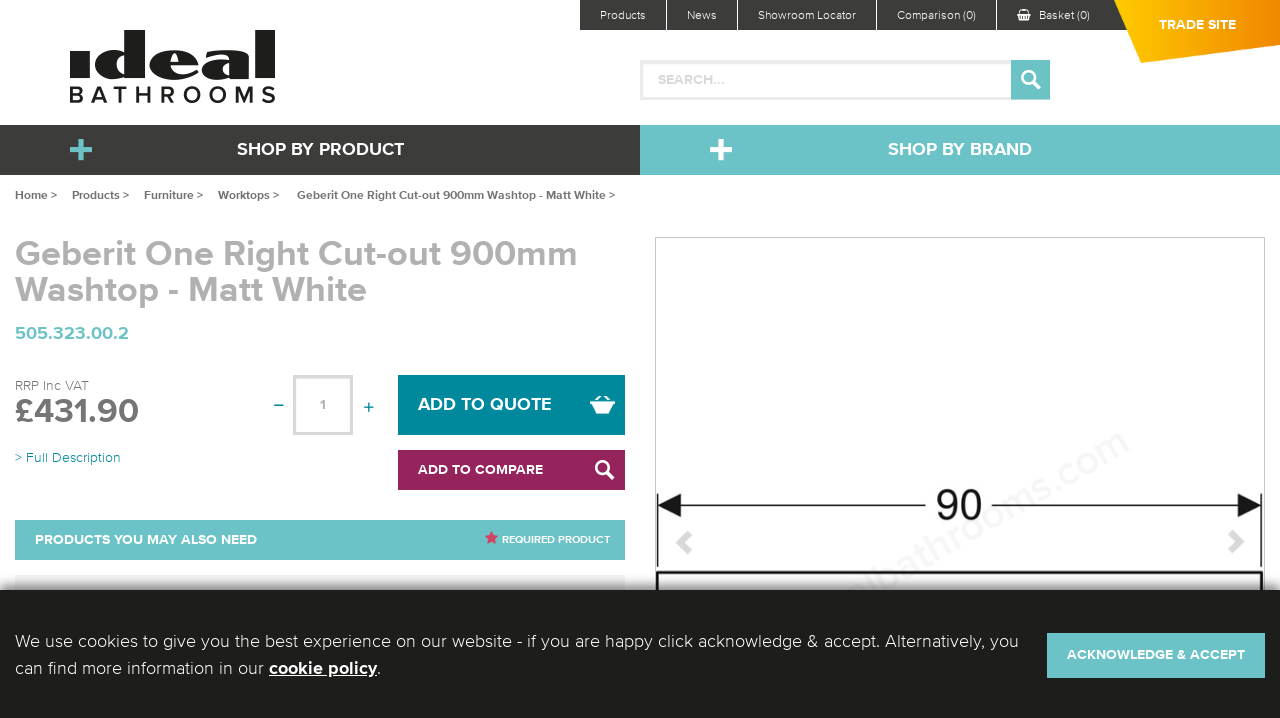

--- FILE ---
content_type: text/html; charset=utf-8
request_url: https://www.idealbathrooms.com/products/furniture/worktops/505323002-33761
body_size: 174486
content:


<!DOCTYPE html>

<html xmlns="http://www.w3.org/1999/xhtml" lang="en">
<head><meta name="viewport" content="width=device-width, initial-scale=1.0" /><title>
	Geberit One Right Cut-out 900mm Washtop - Matt White | Ideal Bathrooms
</title><link href="/styles/MyFontsWebfontsKit.css" rel="stylesheet" type="text/css" /><link href="/styles/foundation.css" rel="stylesheet" /><link href="/styles/general.css?v=12" rel="stylesheet" /><link href="/styles/easyInput.min.css" rel="stylesheet" /><link href="/styles/slick.css" rel="stylesheet" /><link href="/styles/slick-theme.css" rel="stylesheet" /><link href="/styles/font-awesome.min.css" rel="stylesheet" /><link href="/styles/colorbox.css" rel="stylesheet" />

    
    <script src="/scripts/jquery.js"></script>
    <script src="/scripts/foundation.min.js"></script>

    
    <link href="/styles/tier.css?v=5" rel="stylesheet" />
    <link rel="stylesheet" type="text/css" href="/styles/slick.css"/>
    <link rel="stylesheet" type="text/css" href="/styles/slick-theme.css"/>
    <link href="/styles/EasyPop.css" type="text/css" rel="stylesheet" />

        <!-- Google tag (gtag.js) -->
        <script async src="https://www.googletagmanager.com/gtag/js?id=G-GQ3SVC0T5Y"></script>
        <script>
            window.dataLayer = window.dataLayer || [];

            

            function gtag() { dataLayer.push(arguments); }

            gtag('consent', 'default', {
                'analytics_storage': 'denied',
                'ad_storage': 'denied',
                'ad_user_data': 'denied',
                'ad_personalization': 'denied'
            });

            gtag('js', new Date());

            gtag('config', 'G-GQ3SVC0T5Y');

            (function (w, d, s, l, i) {
                w[l] = w[l] || []; w[l].push({
                    'gtm.start':
                        new Date().getTime(), event: 'gtm.js'
                }); var f = d.getElementsByTagName(s)[0],
                    j = d.createElement(s), dl = l != 'dataLayer' ? '&l=' + l : ''; j.async = true; j.src =
                        'https://www.googletagmanager.com/gtm.js?id=' + i + dl; f.parentNode.insertBefore(j, f);
            })(window, document, 'script', 'dataLayer', 'GTM-PKFQNHR');

        </script>
    <link rel="apple-touch-icon" sizes="180x180" href="/favicons/apple-touch-icon.png" /><link rel="icon" type="image/png" sizes="32x32" href="/favicons/favicon-32x32.png" /><link rel="icon" type="image/png" sizes="16x16" href="/favicons/favicon-16x16.png" /><link rel="shortcut icon" href="/favicons/favicon.ico" /><meta name="msapplication-config" content="/favicons/browserconfig.xml" /><link rel="manifest" href="/favicons/manifest.webmanifest" /><meta name="p:domain_verify" content="4590e55365878a62d4658e7a3b0aec8a" /><meta name="description" content="Geberit ONE washtop; right cut-out; for lay-on washbasin: W=90cm; H=3cm; D=47cm; white / matt coated" /></head>
<body>
    <!-- Google Tag Manager (noscript) -->
    <noscript><iframe src="https://www.googletagmanager.com/ns.html?id=GTM-PKFQNHR" height="0" width="0" style="display:none;visibility:hidden"></iframe></noscript>
    <!-- End Google Tag Manager (noscript) -->

    <form method="post" action="/products/furniture/worktops/505323002-33761" id="form1">
<div class="aspNetHidden">
<input type="hidden" name="__EVENTTARGET" id="__EVENTTARGET" value="" />
<input type="hidden" name="__EVENTARGUMENT" id="__EVENTARGUMENT" value="" />
<input type="hidden" name="__LASTFOCUS" id="__LASTFOCUS" value="" />
<input type="hidden" name="__VIEWSTATE" id="__VIEWSTATE" value="9lfZJ6g3j4CBJ+4DeM2a2YCKvUAANEym4J08UEgsvFM5IM3FmKq2/FmfcyTNPHHHt90pu7O2ONirc2YIs33+ZpCjZYeKDp0u99apELnunmdpE+pQ5YuR2Xd32/+2kdNAOSBkggPB8blsqacymMVnPI12YmVJEiT8UDjs2ZlniCzzfZxNf1JpD6Vl8Jt/[base64]/896d2SsMwOzIVYj7C0X6zUVRWyxF0qGZ7cUo/QwcqaRfDYoDGKEut0W7SzaC0QRP+OXtF4YUTqKK/tKQtDe0w5QO8OfuAt1R3IHLLvZGQ+ZEWb+h0aJegCOW9RHIiQXqxEa8c04b+fH6fd165Rmsg34QLkx4PxSz1yIpA5rFDQVgEPrND6rKxv+rMpOr1Fl6JlE1LJHFLmY//e4Fz1qRPxrEy+Y+5qCt/kaq9MC3JZVTUGmkLA5h18DJ0Y7L5YM7W0TFkNlilKCoz/Igxm9RmqPcs3Lv3K6ZhmnlgtpI8ZtYqhdOi80JcWOKdgKVv8LFCoBdw/oF0h9TWgwYEcrS7+ced7rapB8s+a5572JX7gsn03bjyNA1k8hlvUCIhqtvoDgCrL8NP6Jorc2w41oSu1VOwXb/ICjqKIZq2pe/GricpN6Lk5f2t1N3srVFiNtNh35px0F1ZZPsevl1BiTjjSxOjw5ht+vPE0wqnl7AMS/6pICLikigVbXlswJbGVwA5ayD9KOYEyhY7c6Y/k4RBczZiFJfpEP0ZTEfh3+vuwRdS/GEfLLj64HLH1D84HVc1G5h385/7yb7GmLZCztNGPhH1stSiYal3LaZfXdnrNAcLF3hchr7tDTSZzBD1ckoSMlmT2pGiFw7AcTcpUsw/dd/J5H8MkSf0QzYOsXgA++emRGP61hG9nW1k7vokKTPYMe+8OlqwmgnG3+mSPGKc+kfjufICtr03qNNjFu938n4RdDfcEdkaPuGX/0pyIRU4foxpoObzAPBD6GbLwc/Pmo6FXVX1xWtJaVEAvPcTrHGhWjusw9h+XJG8gbq/[base64]/2zZR2rBj2gzmJBcRw4ZvDCKERHlTb23iRjbiXuqZ3d5Gd+mGiZ3tWICHRLTHA4q+psSuwEwcGsdfOHHaeL8X2bd5qwN/CmOZbuUPwOkeZm1mOA23kRpXZOQg8FrMsfFhJK3Yxk3fiZqtWsef4iIqjLu/GM+Pu0SWYzxqvlLH30e/KTGwiOrrEHiWOjIdv0i4YJTAHgnd1k5MJG9TmeMHZnxQyE2AaQPnHfTpsqJh9LvY5Q1Fa0Y9nIec5c+GNODCvNy4YT+MaN7eYC1iZ8nyBfkDVb+icBkjXW8c5n7RYybgoISLmMScjXTejNty/RoSTtr3GKcyHNysrAskEPNNl2TAiiqqbqgi3Y6GOILe8b0UtU+Z1ZClWLot3MNOiTgiEB4Hj3bkF/xyaXugJZCMPmkEoIx4BtT3D0Dy5O6daWW++Zsgn/lBKck2n1pWhGkNY8aeDgFLPts1+dZkOYJZwUPi8knIehxbGjbg7WHuKRGAK5prrp3lEG08lzU5YH8jPceI7myde2a3C8kj73MBkDhLuNQjlhW6kevs9tfduqmLwA64o9RzSKH01ZpQXUXWwJBA8wQ3QBnCZvLbfUoCd7/+ylehOGp5rgUwAbLOf8PFRbDL3U/EFfNoTBiclXP4aIrmfOTlb6RtmKwkEqD1qbJmtSPb2VgzpqceqZjYHM4lljgELr6fzJLQqF3emWGGml9UtnPudcOXJtvDZ5Qu8JsysDenmAFFjaQDk9OXXYSkrpBKKR5QKOFTS9LCollLrZh9x3z3+MDJQyuk+LMlxQeN82/yx3MoqNBa1tPeuHJGqoG6QjiB3WNYWBGJpkPdFvE8wsGTiBlnt7Mdp7myjMT29aq3vmt2kNRW4qrscEAgpu1QvemNMVykV1IP2ks56Tcxugfl/i+RzY/3FlDi4KXOWOTxwE2JLQV4Jfm0nQfqpMyLnH3BtL01RjXOkwzBI7zGraQWExm2rh4xCayDnuT+3AHEft2fotQRcWUIxXLGRFsADc3EOLaHozZMzTzGxNERE3WJs6uRtaFJeY7/jtYahCmL8YNoGBke33KSoedu8nGICTX1PtPmnFTleoxwdMXY4LO/0ZBq7LXQNHxm+3grOf4l+VuiXctlwz0UnXVxCNUxFXFRg0NGQlEiYXbqgz2ZoJ40cqi8rxlooWXiS38jqlYcges/EZ84OcSscOhxdZy33osFQmy0qN5Z3MokI8A3Nf9PMPndL6y2zYeNkEabZ9KHEoSGy/al1VfMwOGZIsGhD6o3oC7wDLHFskscSfHUN50Gc/voiVnNDIWUK8m9wljxspVgBnMfebUPORQOUb8vIh3k2ZiuKmckuVoYiLki7uAPPV5fivOWqivg43tfjvusbiEX9jEcMojHXHihz/lsT0QjD28iADLmpowATUdVv22KlpWVhxN8TxS09RocKaT0IqZMo8/EU/2d52bFvlSTdHtLBTpY43A8BxdtDFyqVcxgS63RewxbporxXgknwAR19cjAWl8mBM32c+rBGqAT+oR0nFApCwsxoKkfSWqUo7lg/oEafgbOPfEtbkFJbmSoAkc9Zp6lo1JLRAPRO7CTxjEKtanZQuNwHEo78HkwwCKn9LCWyl97T6PvoblTQolk3S4/[base64]/tccyWu7nL9Wdo5hH5pR04OIQukNZ1Sh2uqS/WMzDhyi2N1qr4PSMJUe/H2DGQbyfoOypBhBgCXuSXwO6TXFrGdOMhmrE+ddB6rGPWklf5fDXsqcHDZnO3/VTSu62Zdxn+0tBgfT+4jMg4POsurdL/detD8oOfwESzhS3EHUwanhGQXwpPYgpzpRhx3P59oJzAoEi57quOHM/emjMOYFAMBSZPPdig5dOD1fHztTf5B7W4cyMXaTPdVt6t65CqldOUghLtkkew3VN7hKrk5S71UK4pDx/tk5P2s/IDw3SKAsaiNOJHTLK/PF93TDJH4Mv0rVCaVGN2xlApPudHNg2bCzMr02grRMsrOvMgke6oWlEiSZLvCaPUUSPB2TCIxGW+uyOmkypWCO4wG/T162xSW90eYYlqeq57bjfH+3sbVDgD8Rzv8CzWeMbLAloI2Zm96hThmf6Qjxkm3J2KA0EcjAHfTRU8El7jN84iIyxxjoRF2elpPKDQ3Cvrfsbcnh4JLNb53I3RoGdUdPza4ueWyOZS84RdPGtJwJZpoOAPHEQO62n5SF60gOmVjahhK31jHOKQAyMJ/KZvqZI1ckXA3IqqfwEJK1KKFvqmJ3qB184vUQj6QhPvMs7Pq0oUj4fmdNBRdWgdUk6VydO9KVAu/kkB+U805xp5VpiTu7Q5wpvKhCdFIS5bJPh7i9ODyuUfZhqIH10Fllr2KnqmVu+ik3KTVJkhUSX3OQ65MZmuvQ4wNOzGvfZ1cy11f9L0rzD75xm1/EYijrtbdQp/E7EW/o58x/QxGD6iCHTNi9d6sLWf2nhw8LeoP/pO0JfA1g1mwp29l14EW0NAFaPmntKoDHfWKZIgbZ+HU+qreMllESSfo79L5T+cc8JYN7P4XvRasKh/gvzVFCXN+ab4r8x+cf10F/6qQugNWKhxqoJP+nEez5kVy2vETgRN4LXrbXq8YSTPFnaDn2Bq/FqWqaikI3x4Q4j4wikrSm4/HSWoim6iSGFn4ZbYYZCh06sF2JvN++Oo6w11bvq6kCjdiZz39qJOxF0i27IxZUd/[base64]/jP4iJ/0TyB6tA1cEb0s6jU8sbsTksUyopjPqkT5TCCa30AAEybTXv3KZ6VVuFIUbU4D0JDynAx/uq38PEho8QLmtXp2hmDn4bgXV4x1HC0CycLKOPXfPqaehwKaHf09lr30O23Bz4o0r4Bpo2zMVvd6kTqoot66GN/zGe2OyjO+eX/LtepEWOghMsqsf9vQtZUm6lzF2/3BVXoTvEznyGO8PCkVduHRm7tTwS9ZKGRjYxVqpn4pLhUkXUYV3AsQ31R2D30R0MfKaaM7cZTX/nsGBNATlqFWQvSgUpublgvApdiKhcQJ/Iw7csgoITA18ExNJE6DtNbJXSl5tfqX4F/Co6jmGo/AEyMcPWtiZcnn/ucCeLAk+OPWEKpjqm7xQk7HbTIDvEahCLr7973UpP7OxwsaxRi2sjXwg6YxVvZzAq+2GGYMPibJMButq86sB/z7VtCjAQMDFoti+mXetWMqiEYiIA4KFFKL+AsbNTLzdbNGZ18jAF0V+tpNax/UjTiefzCH5kAF7hdSv9DYToS0eosbrzrLNz33kAPYM/21wWRZxRZPS1ZC9pZWaTIKdnenh9kl9rz/38eJ1YpikFb4a6JN5eFWHzwh58pJjoUZmGQOYn6ZBiRwlaFN3jSb4eTYnyHFT7e3TET7rIpEvqMAAMn4XjPD3jE/8DicItOWcOWbOwH2fhy+PheC4ZheLxKpg+rQPeebSqv0Uv3HQY+xuAsFmwtOL7Wf25K0xQiOxWM7PZ9PgaWPPgsg7SGt8wWx0Thxu6soqzt04HWFTVpbELR3HqIBXeDxCX1FzT4bqQpMtjso0mnP521E6t6WCMOirP/baVFOxgzeducwM19QeTuJBBhS4ZKstdMsisoVItz3DLOz8SCjIpTtolSM604Vx/hvp5HTA3MNBLMMUAzwtpzo5MyFXIckzX0FgguCJ1qUn064W0Qa2Y6HR7eheg73dZXAA9rAE8LgftpcCPHUAzrl5BcNJ707YbglytSbXmHjJL+kLBiJsFa5gab+snqGevUiiPS+MenScXZzUCBPaXw65ecDMbWSXf1eRWK1PLQaxlXlHJwphu1lA/kwEKBXltbJbZh5RM269AXWMLRvzVWJYV44+4xa0LxrGgB0uBOoECYRODKyaZwqR4K1xWK89/qxsRJ5FMiIsDBmDiDUi2MSyrRR7CasfcAyBtOSYxtGA8bCb/RYHtpmnFA/[base64]/HrmCJMas1wE2ffag6xlC8H6vxMilbXMODOW7jGSwLrAqv1sl43cP8XRE83QqdxLdsyQzAuUtiQnm+9271SeVzBT52evvihiQS1L8mcoOiiJtBtGMFcpxk0QAfwgKkLj3EjGp0DNZjl/F2aPvKFOkUSJ32AITblDPs7o2/gYZqKX6mx2NyAFAmbAMrbZpEo4TnERiqOnQX6XjlEeC6Jj1tnV8nRoZFVJ/rTKiDwNd2XbfYnjoPps+Tn9zPaWJggfG3/a7eFB1mNx3VjW5r+V1z7+qr9fbwzI5WsSuLoMme2MEO5QDrf1Jym5BMnRCY4VyfYfVgv+8DpgaVYye0NVLUfDFEleC6GipslmrLWkCw0ZkmeSNXUuse06DKgMjWfnzoD39ZOovUzsI9z3OxmqhZi7Tm/rd3pPdmMzJrIkdJPqCqIDDDmOMsu66yt76pbAtj3AE4dtnWVVyHkNN8S2/qWPONq+mBqU4OcV9Gbwuj+vxrJpvrC6FDd+ZlHy7AyDN0z4bETBjv9y5cTkfU1Z1M/yEkKIF5fEkyRQSn8M3hqj4oKt2Io5DeZS/Hk9CiD8hJyZQGfh6U2ISgWV1PeJ+pcH3lq6nInxrGb7SqtYOlMsiF663GC96InqBAUR+148tmKphsGDryTMIPP/[base64]/7ODGmurQtBzUI0CUMrJH7rY9ZiIDc6ogvcutjdtUO66zQl7t9dyf2JtCE/aC2IpAj9gYP0JgC5pacXQAfBMQO4FsBf8cKoQDRGnC/BDHYRmFqtLmsYi9fMCjbPVv/[base64]/FkB+mOVqJYkJJDpM5FgC0ceN/TTgh6W/ALZrHQofYzscuuw18I3wjc1phT5SGCc8jOGT/UbesEOa+Eg500mYWoTaUbhlJ22l5GBYQdjKgOd+6KvumNzj/A4xrhtc3Yao22xlMRoTOlbFnDfbb33uLITlhx8/P1BD3x2YdahJVNtKcqudU6lGsF85m7WpNLH0n3cnma9hJEVNV8dK/8nuO42MwVBQPqTR4ONapLM4v8wrzwNKCmZJJybJMKATj9h/YkDS0QkgpN0HfyKp3BVnK5QOHdgibY0FZ1dh3e5GpMH5TiGtJWbMi0q4hZuzv9XEmMLWQTiNamtSrxG1dujAgUPZ78UBiYgqokHeRsorUY77pwQIJ8LS9UovSNXbZG0KBEM3CQI9L4cIAy2pQ7B11ShF7Td2+AlqjhKmF/Rr7iGwZENxrqYZquppXgx/BYxLqXdHU9E6cmMMfNwSIxJmt4xTvRXA0OBM3w7zE1q1O/MIOiHRrL6/X1/B6a5IzPVWTohfcw+MhMdi64+gDgY/[base64]/0ob7lNQ44fUnJi7mmKnZLaK7cZV1R0qPQ77Hih+Ib1j6qSloXJxfBvKJYKVy5ry4PKlXxN3/urudPcypGCBMSJdLlvKed8AldMtQErkOp2piTqV90I/Xg96JLTslrGuZf5CRwPLQpea62gElDLwS4mKF8w+o4xSzbT6SD4QKumwqFq7hCMl2oglHBYeZ5/3L/r3j3r/9QZwoHXlVPr3+FclUudEyIkzE6tEdXhZxi2IkdEkbs/pb2JRR/K8Q96dGWYu60b///[base64]/kfj7+dJ84ZOt4WGE68JUwG63+3knSKNk42nIXO8pItqPytjZrbGCAOiOK+Jiy7K7GWSFqrakN6vnJ2n/cUyD1odGzSG0cvlZP6UhbdeusWmgwNLDhaXKhKdrejg22DXzgVakbjvHoAKQyAcJDeLzcHbX0tR+EUbvLNsyYmD8YycLs7B3y7aENGwGaE+dHkbvNPSzhjxD88ghcgSeBO5nsbfTVfEHv4lOnv/OqZFGlnoXE8s2pJsyguX5ab8UaLHqmkxN6GoS7SMQH4BH8fDihKSZxBwWHzsUDCBA83Zaep1EowJO0QxSrhzGp6VHceeoF0wWmo4ip7HJbez/1ul0fgRBKcPFe/Dtsro8h5Coe9kD43P/JkIchUCUHR2IgNzhtRQfWVLuSjOofCInnCn+XSzaSU+y4x+6GxnAMYCiRrfjv/Gv0TizWLXPcjCMl+z0gNoDUmtrjx3AmPETJNqEJxZ8rwJLSXO7neKMBWAvLWQH383N1CQLIouHcMHE3ILTvBOir7Rq3SbdJ93Vc/r/lJyzuQrfSaALwUiinnZBtoJB64rsxsdflZaM2MgUhr143qFtadglmQzJ/4+a0oDFMlgs6041aYKFMkP5zfB+7on2USb5OLLFlbchufS1YZuE8OpQ1cpjPckMeov0fzjDIUYL3FE00IaI5geesHsVc26WJg/gs+MY1TsCqQCNf9h7bTEsZHCOAH0V663FWQ+GEVAUNOZhyd7KYckK5xx3VP1Lo15OFgLA5Gy7XSlQYkZGwUgLZsfBkeK1Qz23+Tiv9E6XGXzVN1YmcBRg5zxT9VjLOcrqZtedXoSjN1CLkdLlX/4OiEO6rjP65/6+pp3Z51MnEPvJa9R1QoBHibfLbKvMOGNZrRiWi6aJFfRWE+LgVnj1+anFKr4DlSROl6As6LWxMdBACVTuo6fZZalGhPDD15W6inwLeNVAUxaAbMXKjzpuRaqVGzvksAYKZjkXMsZSZGtGTEhgB4MsWbt+DTVe6vHr8CW/bopVK8fpFWoeTPpWuSR2tew5CWaIrR4SoR7BRZQD2tHSMTwC7GtPbh5eZrL6ugeS/UyU0ZXzrvTNL1MjPOsunmaWHm7S5xHvCOomlY9pFhdpYsfyvIBFknhDsPeu4pYiUdeJ7y63mVgwMq31/DAH3BjWw+Qdh3/hDyvafpWLu1U3EeD4UX9gB/sM3AGWQfVpsrGLqeor84cgYnVkRX6zXZWjUfMPVQyLQGTFlJCN+Wc6A69mqxjGs5KHdnccJd+P7pEGkKwmb2cSqxL06gYcVxXGNMYotmgTn0SFrgUzx+M/XpqLja+/ycV6uwhP5IvNBigqVhllPrBQmP1SOK868DO4BOJAkLG7wazGOowN3joNNfgE5uULjITMKI46sqc0iHbmwfaERkt7UUQB8DETKK/w7hWdCYqjtVgg30y6k0y7CWpir7UIoom4KoD8FtCZ+zrpt+BIAwVTe3zXKZmx+VMIeSjrdmecSEI5ZFhWweKtexaI0ru2VR6zg/Dx3Eep4ddIjXXPN4pryYQAMZJUMB7AW99WTpV2yuZO2SgKzVT11pblEWjhSYKi9dp1v1+W2CLJ1bKZ39oxStyjbalJTJfHj2XR92P1P8Bcxb7WLyoGn3LM/p6MMccOXkaMqCNnSHrrtpXHV07dBsc/cCcvfsqo6GhucO/WiZdiuaXtR4RSNdpgtf/ZPILDJYvPU6trzgY9gCrRyzbC4afwWZUM9l97ACpOn+zE/J/6KaAb8TkGPfWdItTaTOUmjO3etW8NctilPAJPeUabcKtii2XWQPIZKFiwVGRYaT2I57Bva79vwSIP9FhckV9YjXZZDsp0gYSQrojDoUic4mSHbjwTX8/68aNWSFFmp9zgaYmbO9YeL6KgYIfLqj2AEZAk7lYbY2lla6zMd9gnjRHIyz/[base64]/9If8QRIw0jqWm0SrMiLEjUadBKfe49luDNXvpHh3GFP1e1iiQZXLywIui7Wt8IdHyJ7OMb6/C/wO1OuJIzzI5NgWVbg5S6TCRuosJ26lah29dGtFUhk/QbsWy/YzD2dspIwQbmZquMh/NxewqONo3PIY+Q6lh7guDKVwYhNsbp4IT/[base64]/2uuucsPNREfY6ZZ54XTKBz1Xbr4GcTxdi6k3oV9xyf6ee9W53YB5ZlvB4QZ0fMsFhft95hv4jXzF1hj/VNqMwyCAsk2Q70NHhIQWpRZbRNP1bPPvJNUNauone9IQUr10dfd2UvRYF72qWfJmis3EV100lKHhcHAB+wbNEkyQwe3rUsvYofGHkF1/l0uMMKd7WsEUkI1wNLU/yhdREPCI81s2EL6qN2f0RSepeoJN78B7LhZD2HO4DKLe6eKLTXjzI/cJFehetddK38DuQNT0kp2UkJ4HtQZVpA9dTNuFMNmSYEgvImsw8WWmyg4Iu8d79ZMF5pHSmr6EhoikTwXJ1ooiSp3qwB0HCEiGUvRZoeRFAruPsJXRiZG0BlUBjvO+KxI0EcilCBG0Tg1u3ISCQxTANAIhpUC1sXn70+aPcjau6cWIsKRnZ/1uhugWK78/BLHjJkP/kIQXBU+JTJuI5uggfEF8WNFe2twaO3nS7SN/xSbOw5My3ApGwUrMskyXG2yG81tD40mwjdQmET1uvgw1Lv1Iy+aYbvq+GPtOmLWNRnPT0+Z/2Ws5tGppaEMgonKyg818vxdIkmOCeeDl3lAivNSIZAWO80NiUdKuFqziH/5FJwxYGsKSVBTFShH0z3b1IpvE665x+gUMmB1gpFfJrAYJO0O0JC5NpKOrMG/RobbdO0qz3ndDDbxlwDVANxQqaH6sHOe0VU994n78sc4r4qGGLGK9/RyhwJGRfKgja5oTsDQZA+g+d3E+lfeRvbwdwi/+3eEPfcvbMYy5H+etkDWE6b1i5HuN3FrWryczWMZD7/6BMWtwznWA8FjxBCeUV/EkZbBZZ+ry0V1SBAbKuUMkzRP3HpwMRhVmlunnR8TDDtIRPv67tZkwqVu0TviCnAKt5j+qn6OMvbUptTfqAdyNR+wtt0E6tTIZYAvhPCoG0mecxtOTpXHa5AuSVHLNvD/uLBndnaRvLgM4XAke2wVUQcWxLa7eSQ7obO/ZvXcJUcZyXhbVf4T7nYLOQnIEDSb5WkMrhpI0LwX9bJD2FV6fJKw9JIm1UPd3YTyfq3IvTSH4EJQKI3kurNlWEyQbmhdf4asJbr3CTYxhbAwKXuoRtA0LPQBCUslpWx6AM7c9UUEcJWGVMIE1yBX9fQkgggiBERczTWALTLpWq/HyORLBlO7SZMBJklbWD09scBIbS3HxE6mfgrw/P/8u711qmevZDJoTTr/FoKvPeTUqHrn0VkRcXXE4+is17HYwiCa08/hvtsUg51UM4dHRk1rJebir3y8hi7zD3R6533t8tobDucG1y1r0et2H4O5XLFKVreSZPzdc9DfVsKldwEIx1SxRj8X+kp39vWYAS8dwlH5uThDYXWunKtAutFC+iwveAw+PN7e9/iY+mzV2jio3JWdX5s05LoCS/vK5ihUXmMqzZXXey3Uo2JFEwpHhV5WWn0tQy6BKnqz4IrMV9Z85IZcGq5YMJIgGl/kPJ1NIAjEeNhi+gd4aFGpGAtP7Wbnn5TYW2oepzpHO+F3TVIhbT4QmrAbfLNBBZT/mRBcQW4EOTGVp+TVLcHytNUArYjaH1CcEYYdoohzIGXPg55oz1vM7r9mh4HoHyLmUFhRy65AXhQ7GTs6AU/AZ3vVt6vjDQZ7xgOfIBAAeZkOm5cOR3OS8/KoB7wB9+xLTCdlLARZQ7OxysajxO76qZZZ1se9Pu1s93kiQxlwHaMYqsvXtpPgBOEE+/TW/3vjrdbsk4iq6a+jWqD8eCShL6xIWmowGrLzq6O4fu5CxKLhQzsQfm7ylcPwvpHiP5CPZsaR3LlOvqX+jhCsWExe7agC80cgt/mYRjo26U5VCuKK3t2HPQ2NOWCpM2IjtRVVYtnDWyFFMyiCcIF30VX3n0oeplPEZCnEs89KqDD/1ECv9RLgnOljn4NMPGl1SusTFKfYKAC8lnZ7L82O9b70OGa8i7yHiJSK4oNDz6yBBTJNF+q8BQjVuZr8kExBAvOQzam7fqCMKKIIscT0K1JdcGA9y6rXJ2nwKL7XLAmsqegtltqj+CU8HZdaPYLJpvhyDnqNRF011KvR/UMEF9Mpx8btNQ8mtgvZAMghpkDKS/3pS8h5hoxtLv1+Jv8aca/jGvMgLwGi3qDop0LxZKgzpohSi8B2Kb35NGbpt1bdxjqJQwm5m3JQs8ilLX7+3jUVWjCoQYuZQ1ROmutbVzH3oCa+S570Mpgh0gFg/tb7djeStcK4ZIVJnY4BTwoy4bJAsSqUvy6xvKmDBRZ35aXV985euZlE8oMqTg9uX0geTNHRLX8g9GPikJbEh7jDA/7CmMgquS8wduGPLcsBt1a7Tm1WJtAVwVSuzHG+pABHyEmBaz7ywx8mItQdO9cnyvntTx+NQbUgxHAOUX3ME9HaBvPW+sJextKs8XT1gkL1EA93MfMWrm6byUEaUOEWyLZxqgIeRn4BQwi/nksz8heXaiWrkPpiaPpS1KyxboAyCQOi+GocxAVJ8OSFYSHvE4auPCVPqF6i2GTI/4VXDbWlGQHShoOCBZnRO0pmNNplBexsIUyxfyoBz+BWIQMonAZlyVqGtUbzY0vLuwrTl2l6HLzVYN4//QDnQE0+/394PRsHX9uUdBWB0CSJ2rnwbB8JWVaz13gl1j2VM/O9Ar44O6iNKl2YNN2O3IAnGF4A+2axPpkXjFX506eNL9SK11xdwM0FkT5uQ22/jyGXsmN1Xqx6iJZ7ZkAE3xY/zV3/tausN8+8sI2W7UyAmiu0B3HbULApWNBjqOvggGm+bc8Qygdcl7ZJasALpKqMVZxz2uLGXicUFAMWQsbLi8u9RwYHZbfP60unGeLJa8IxpTk1yGKrM0kahiS8apbGpV0ml3WKz2mPVuLXLpiCb05DR+mVH/GfnXDLBzj20Fs4xgErVR3F4HsGZ9yOIMg0XVGe5DRI9HVjAQARRQsw7lbUI7KOENmvcm/[base64]/PMnnAXPl6FRmjIL8MRTu2yNkdKBYzriYrW366C92Gfa09u6sPyMJ34cCge5mWhZNRJD1QhzTlgTu4wk8bLWBngk2bBR/r8gKFng6k215i29Ag9PjOxwgZEJAsgJ+m85mQaISDviakDSlI3rrNAXFa8M7x/ymWXdWz4UAuC2BikBv9JgEOfujZdtY5dwJug6RF+Nd/Ke/qBjrK7oktrXtaevjjBWw6dSQlvt+wFlfqWtaJ3p1SszGHO8+MfqtcX3EEE3JaOwUIsZ2PXwZL7OjFhEmnyZl32K6HNJJ+WKZHGfRsbsisUxdfg0lbc02iA+HqgTqdRR0oqvz6P1yrKrA/nG45DLG1pxbpyXTmnN3Ni06gogsWmm7KZJtzUTYQ94KKl9WUz+IC1rFpoBdxQngove/kfmQkSjyPOjfEAvFhbjZ2JnN/vGnlolQ+v91vVl3O4kJ0G1E/Dd4XkwPvd7SFZIHHIU1bYsb+ZlgYVY5Tpg5EhmLvxEIbcegdnA25AyfdhIS8X0VkfA5HlOqyp1xAyEdVJzG9dMjZ3eYyKkk4wzoKtkWpoqPdnj+GgtoWS0rFmSPZHOUU2CUclIwrEMjNDbsPFktQzPJFLF5/byx71QEQJsH+/fpS7bmnZnz9nGXIfUfpf1dYaC+AsAnQshDvaIKCq6KeWExKyXy6zxMJ1+9aeYh/HxY0zq3sEJKw8hUkXVRXyULo9NM1TsoSv43LZ+vKMxJkxCpIam0/qdc0dn/johjKBV2+x/MXcX19RwKjxXKnPveElKRr/VxGCsaAa4omRg4sdIghTrOeFnewzYRLi2UPLV682fdWe5h/My/VzXtz3tfoQc37J1aYwTu8u7cwN8HFtTccU77B5SDMzpF4IR9k/Kr/6o5esLKRB5zfq4cwyDr9CsHNhp+JvUFL29VZXqMMhdUK+inTrIY8QHrnRj4LGHU3Gvn/+DewlGqTZzp3I6idwSAkFReUnNnR+ApUCxhWXqSGhY7nFGNCiNn4ZiFpR99ad39pBC6vcL5IvcITuNo8qzu8+lzgn1hpOlBDz+zm9OHgnpVPT8mjVzmgSUV2SburCMj9OPIm65FLjUiD+cshr9liOeL1LONXkUZj5lvu06SNX92LU9JqT7qHBrlYJgcKfiNNjhd9JsE/yQ1qlExd/225wtlCQxyoRT8hRZV3bMWiN5FTz/VU2P2/i8sYcMocyQs+xXjGeWqo6yBV8mo3npxG0y1THECCLkN6wrVCydQvsOcxp3VmoLl2ecyo78m59d5IvyWUzzD4jHrFRjDhTImvteq0q1BF1QOf090P7s9lvGp5o51qok5u/8JZrRBQuA0gEAtRz1Qgk68N0azHi84P2bIo9UrOzdCn6VMSiOPHGoIr+y+iskwjhnG3mImpvAFsCvDNbiOvZtDHm6+yDfVArUSoOinqbnMjeMyLCbZYTSzAd1uhqoXVwapCjuGQYstdKOeIjqCmxZfHD9Zd86l4zvHttNI437XOKDjuPc/FGaQv2vbuML2WlSPGtVC2dCxuK/1Zhp8IzQYx2B/fbM3RQg8QhmpInV7Cd4h0OMn0NwrECrrUVej4a6WcCoo1qx2BuL4AqVCtGeEnR1p4YTDmCAG+9j8bmHbABC1QW5vYvkKetxfm3B3XdtbKnfjgIhZkAhYueRVndI0juc/CzbuaKxn4cKgnCjmGY1uCtmUjauMyHn5TqBnpGQZh1axGA+7hKlCYsGJWrJIQnpl/Tmrj/j2mE7wwI0Jx5vw3R3Gw3VBYFS+MJtxVJsOIiRTRpPjtqce7+wG1BQmkaHX2XTigL1VituIuZwO0pJltgnIwrUQf0pJEq09fMYHiA+r9gXiJQt9fgylav6YrUhX5N9v9mpSKZhnOhDvS7WwWQ/OsL4Nyt2tC8SCzlOaktnNof+TWUrolZzTQY/eZpjLIydoJAc6Xt0881AXdBV0GHauvn76W1yAIWHDtsAGM0aaPuNDWp7rzHfkMigAO7Em/TJ8nBjCPmGAuCwPHHxMAa3cZjYuf8IcprZH2RLxs2D+FpEHyXimWNSAOc3x9apLo7LayTp8ObpMGPIku8glJi7w2YojUJpajJ/aLvsYvDTeG47pbhoVa2yPSIPCfkfINq2N9KFh1Ur8H/j/afGsI1n7Uf8NpFANZ8JA1vYUCr3whqaCZ0wgxPiRl8wbRfmPuM4ZsDmbRaZJ/Znh4hMtHS5gRGao+G6z7cfQlRjbBkAHe6bV1+F8KnBW1jdiIV915uQHZmuDHrSj0T8eszBj/55oOUAm5D9pVtOY5adBAcS3aqhBd/kvMlIXp9zokuiLG8GVY6C5cqpNkzKpSNXcjT+vNMXFFRkYlsFKddXcQlKDBQBBbS3jqEQtbCTo51gmVYPiQqkESQH8YygdNQW0nJQBh7F6kElcLmqB66zbCbrOLpAImK3JOz5vNC2HNsCWXbKv9nKc1m/73UX51FJ36JqbNHy1lfUhtT33UiQvWTqzvdm1ffHBSt9uWLKj75qVdsvZ4vJSNCTsEqCtYgavqYg3nyygUhYgbj9pqqA/xzt+r4T4cx6xt7lMHT3aWGJs/e78Djss346Zs9JqXOCISuLWm7w5Ee00q4XpSrlXDmzYP+AA/[base64]/[base64]/l6fTTtRjtkjq5YhcMzFdvsb+jTmvciNXeIJOY/uwkYSXDVxIZbmjcppZnlqXHGhCnLEg1+keUwzLNgRilhG6faFilijJfU7wLHFkui+/[base64]/YFFhgqI3TgYkY2LYDqWLjPlqP1wDFNRaKAWKT7OzFad6cuP2bXB/0ECdb+HVqwF9sUWb0i1hmzF4cTXIo6EjCOScb/K+erTEap99Q2qPqfNr/z7c4t9axxI3+bedczFnLuYC+B4PMUZtSetIjAgbrradlSAr/[base64]/BaHXczDpLJCJIbjKgxI02LULqiK2uoC92edEWk6MFqA679A2kEpFiSPSRgcYd+T1PAwgzGL3OlaTzyriBxnnNiTdwPMlbzdskxQXRdrnD7e6Yne2iI/sBG4K6fsjSux3Yiyv05loWH/nKrjSCvdQCacfzc2CRWrfouWjuZZ+YjOjeKoPJdjaRICbCZetjfX/RWOIa2EMaV2Gzmv27hfJxQcBCVmEiRaZrqYb4FV1PcfguQoJ/ym4tjZquGnbTeCwgTTiN439s6quoIpkLXUZZZieFyIEJSEE8GsP1F/iknNoJmrKg1orjXP6ZK8oCnTE08+nmdUAjCg4W+Xq/RlK08hjAvnurD6UOrQa7cToSDoj4MIm7d6bVYS0ti0hdBeeSq6WOZ3+G5vaiz5P/XH0MFtYAVjVXPsejA+ADOGLQHZ4kpnXmWpu1S5hnwM9yZlRvDjatKCMHUsrx4ds4V8S6pGGqyiX+913Mu8fUwylPzV4k7/HTVelVPlI2Xo4sryV8u/LZGe23UyNOTRKb6hPizswc8xYYR+O3V+6DVtNb5mY7XNG/EOe2e70806DeXU2wYkFwdUFHHNG0VuKqZlqQouOc+GSMNgH/UMMUZxRuw7BZriNE2hL1/KdU8tt2HcN1h9lcE9Z/f1dKu586fK82BzzcbTCgLXBWbgUuOyDbC78EoGLnN9Yv4NawFRCEfU3BTUUtaAnFF9uUdNc81kEGrMjgMaNNcR4/OoJAJ0Gtlmh8JwgVnWft7gvec7ZPtXQ7k53Mh4FvmjvNVdtxUyecPfrrsDwFIEstU2kDLTUgobeQuwFHDnGzClx6OOT9nJtCq/tGU3Pl+dmsQYhxVLxguA4XAof7knQuUV/yzsQ6Pax7j9B6r2F7M0SFpg1W8dt0V3r4nJLYOW46bQWeaUWgdr9E4asVNnCMGkjlajAg+kTfbSIEILGBjrh9ywfWaUognlkoS6JntoDlGfjn6nWHTnHgiRT2IMqYqRNqEDrbxG1FakYHPdIYUPPpxXxN4i/ypiJrKUZcWuWnfmuyH5MBdKddhhvVNLJ3eRvxKSC8v2DopBNurfbRnM64k6q7ajCMamBiNam9BHy6+XM89C/DUySCrWZk0G5jLNirXRzoe6pJwC/yugPUlwqCqdcpb1DAhz0oxbJ3hw1iUV3Aw43KEG+RytJbnD6Vc9TBwKOVOAX/iy1sHhdm/83a5h3bm04+59Ew9/rbCRnOjjKuyzRwHdw6lVfMtqhVtOIMeGwrY+HmrWP2RAeelLocr0Rn00ASYMM9/kDwCCRakJtNhJeVvUvWdi47Hav7ip0bEWHY7SdZ4Pd+q9qpa3lL4O4UNWUjZF2/6W2VM5okvQjFrsZa2MwNv5Qkxan+5wqdWSDU+TREhqtelV87YBNroCvMRJ/VeFunzVTqc/tvFR+rbG2NFzNZ3DUHZFNdw9DiqcKrUgxNs/p6+2CsPd1PiGKG+YFq1uux8rHhA7iSKzFuNpElb+YKQ4ZLBl50Dr1/JhGo45HtfXzvPi5f6p0SpdfetJVXKW1b60Sa3LYKQK3yuXYLGoFmflZRMJ6vL64yCMq2wSHS/pQrvLq53YQ1BLCozHf3FziS6K4ZpqRikgzLIlXREq7SA41R3Ckodz72Qv/Z7qS21WzyK+jfAArnRhen3HnBjIWLkdytAzhUVdSueVNy7zEslIysLNjVT+D/K6tqhQLPyF6S4VVzOjaas3RW3EXRpCTHDL6rgrpo18w7Qrd/dYOiaXZD8AiG/V0FVQo4z2fnKPwZqM+Xs8g55jla1xEbWWmiyTKtpPiaq/wE8BQhj+gSAZz4LrRFT6IEbmIvXQkj6N0SVDfdk+TfWWwH4XlPy7sAdwqWJnOdzKt6a3dE1puD1qZd0Ywt0xozd2zo4mywllafVTIlUeDer2Kl2WORxiSsx0JChlAO7dIFZkIsJIZuoS6Ibq2xl18MHJMKWZ6cJfYfbADin5q18YZOyhCEPQGSUpazVAD4Xk4ufI/Dn0oIl+QpfyUoeVmdBqO57KdaDDawdUtN04eOCpZMezez/x8ayxOBurcpQmRUTWo4EwfnX/Ez8nLTHv9dD1JBV0b/bfXJgBeVoZrUW/IyE0lgCNXMgMkGTNDgM1wvtN1PKMVL/Dz0L6NDQdse9tx4P1ZWwHfS2GDOh6AS9NQCgKKSlqX8QksCswJ+cMV/HVaU/DaiCDgkYranpUFh3ULWoaounnSvoape63cWrKXDx2MXazKAEs6NT664SbJa4jLWgTzujYY3/zpaEtk5jN262d4SJRi7sfVgoZ6Xx4QFwUe3czfi4aNBZZ7UKvSPWNrE9pOeK9Fjbgp1nHY/5NkZKIRYLlzyONwFT6GXFD2zfLOVagmklrv2YU57+Vg2kdtQ1pKmdl/URNnC7exAmbe+XzM7k9Q0Bc9LcTy1RVBytXHhHa93UXfdLdA44KO+S0QhZbvpn4hSAxtPRwdtSTEPbSMbuHxehMf+luZPH3oArep/RqpOAqX6PSWjGIG0C2Jcmp2XUsDSj8ZZZpySVNtwfpeJVD7UQ7gr0khhTE7rYs9lYFVMDIwY5vrnrS48YJGZoIMgX9ltKO4Ng7/nzNWXhlcmvkg1ghS0PR1zRSW053wwr06/67n8EdcSOeqMO97/Q+3ppRoiZmeE1NgS5U7Yo5Ce0dufftLFSpwElMRI5vPt4v9Uc5Bhv7y9yfj5z8XezHsQ2aKHFcTlV3xkwiyXi4L4KtA9RUnefgqsmop+0o3odJVqaaRLAmQJJXkm1AsCxj5jTp4/LcYvO0pu31XCEEJxI4jBmILVQCUzpw808Hn4vFeiAwc7X7Kfnze14+9CoFZz6jOfGYCzzNt0vLIgyp3irr1VB5UiQS9bFUzqKuT/+eYozML9kaujaXq7u6SGgKz66lmapakPA88ugNpgQ2CbuK+Fs6rvF+GV8RpjWB5k0bsPz/pGD8AGvU3oiI5NCyn2J0xXN3LkAwMsMdHdQVn/5pVr454oFq3DsSQLv6hZyeFCMt/19O3S+b8thwlBToRuLsyPb8w//[base64]/teOirCZEZdq8NLps4z1sMNBVVtU1+HLF6lf/VMw8DyhJC8oDi7uK0wr8R9VtGzIDLje6JNV1ez1SMtPX0Xv9PqezcmtHrpq07I4wm6/IpapSf/iMJgvlKM1c/Aj9966at87PtVPMBxo0dpH5R1D+ESgMl9w61f1c5QoLVVbGXkj9ir5UnLwixzdYpn3pTI1Oe4fEfKwrbfcSqCP+TULTgN0jfE+BuLFq+Lg64MTrQMu3yFBKAgAatZPCIitRl80+veFAbTkCan+q01SHfiZ6OLw4xXH2asStG9OQ2DLR/fPW7Tl/MhCS0JJzAj38y8/0AZ7IjqFW45F7zcs7zSqgmDLQiqpqo38XA8doO1UOy9ZIQHv5CCY5YNIf+TdZjTsfRfwpUsQIas2ATOsWEgmtK1+3GNhgNMOk3UX6YZ3CIBJQAA3NhjO3weBir4NlS7VpW8j2JZFVzIts41iJ+71xCHgUU+QvY4Tsi5HU57/iAFoPGZ2jF223Kwx0wqDLB5w5RAV0TpQHHAljj6FWrW54S4KJuPVQ3xL94KnoSooQYGbmrZAkX5p7d3oI9xRKjnvZ4FGHS8EiHW5qikzBub/9v8I+mNFEcgoyp2oIAwhWcIhaNiu9r6k0/VghbNgvCCIyq49IeWEkMa9L74GgHbOR5mWF/S3IR37YBTPajKRDef7t46ktbY+4YjIbAhNr+g9BYNa9wAomzdLvOe1FW+XVVjOOEhTjbuglf4eh0bUuCY05rsV8rjnbatWj/[base64]/FiW8b9+XEz6qvN24/M5cSisjr1Mg/VhUcF0ko932BM/DKDLxDGf8bomd5dweQOS7mrtUDHHKhWJS2qAuIRLxyNpg8ZdIlcPKf+TnbUJolR15sclnSzgdTeKm5T9U471H/LXdwPiMZJvWgJBy0SiVy8q/+5zo7tMccNBDciQgh74BchOhJDGSNj+Atp+IOIVc+1blZfN5mbqT8wBtWlYusGKW1A2GFexL+ZsmgLvkx1eibdXR0vPm/7yD/YbTVijOG+n7QkBKp1OaYtqkJKvJ5os0MwTLoShzrahAgC38CgSrxJEE6eKxFuXb9tn6swcwmDmm2is0q//PIvHaOnd9Dda4V1nLDGM0ZUFln/kiY1gLPdhqR6wxbUHkWAIDp4jmSTjdXzC2rU3GupFwe6MDXLMWCmssFzfTpuMX/2TrZvYGGkSbz3ITrmhMz/TpE5+GVYDKn+g3Y62Nbb+nMgqL/gV/Tfjow1eim2bxecHorwDwbCvLgEPVKwTfBTa9Xnj93cYk2NK65u0WM5sFZVlsHQFwVTwOUaDs0WbpM2RpcbzzdPt7+YK50aPVEzaETOch0+4Cmks2Yroks6Clzt/bDFBOLABi48CUTljT0D6FeePvf+I9eyIxKUnAbAHIm9+sFY2h3QgKE2rSn9wQepoFVg6qEjg7vueD9cacEUXG4GrLKzOXm+NvllESW4PWoG+B2ta/IoRZYZrDPD7c8AOp2ZQJABQWNSluEENlODmwEBziHTPJFXyVNS4TMB+WljvIXz1wPPrpyBCYBlp5H+Fn56DXrynLYKkpJKWfzKM2L2cJ6KXUeQ5KOI8K8c3vrszFhuImfUGJTGW3DyMYREuuncb+05nDvboLPEJiTyDPhstI2tQBor9XxJTDKbNaoXIVdRLGtdkZQf/nqU5UZFnjZaZt3So8fpJ9XCxCJ+ljTs27ycHWV0TaASd69RxOY6B+WHDC7rXVvXKRVnQKCmSme8YgYEO1rEgDhVaz/7rH/e/EjnmcrCibAY5FVR3+2XyWjIO45IBYAlO8we6NlvYktYh4lefx2WGqxFhLuYH7ltNBpYt2U6/cI/jjVurArNV8/cw9/JRUGkb5dHX6CZVrtDADHx/C6jPb+kwIzrBS7Kac7nq65eV8Ys8UXjcZloYkg5bOKbXQ/U9Pwn4eByxtwy1x+mNIqtiPAjA1NLhkoEtuvlsSazJttLWYUvJMglVYDURn9cDoW2b+dKXrV4PWtG6yEFxfNnsGzuRxFgslc/9ToxgZ7bmOgjCVk6zTSkOF3HMI5qXFCPexVoKPe39easSSiiqMf8c6eazmzR7+zxKrxjlvjRCJPGjDiLHpqnjQQL69PrTMGRG1DPGKyk3kCu6eKTMP1Uwj9k7H5ysAL2lQ0jKgOM7b9Wj+lyss9+++yUio5Yn3IdWk1eWVA1yn8/7K1GeGa2lYY+5g5H+o+s54Jv4cZzmFYkhEAdSQ8zbEOCYPhRiJyZ7/aGbej8i8n6y5uqKGcZ9DjuN22IBIS25j8caETI2Uz18yvs4exil1oWp0/TkYS1eUyJeIqE72n/yxfF/48FmSIjv8N6EfdIJdzjLTij5kJyajVkJSzxbu0wVEvZxIfStIiOL15PbR/hBItg/KPs8oD+iJDUd6Y4AQ/fmPqTfLb2g12nj74UJ7H6rOwYwEqHuYVyI+D7/FDvwJ6l51KObJG+ZDqjdL28om7dZboQe+YEdh/k3SixNBYeSNURhHLsIs7gExvH7BMCaoQw+2bSRyy0Nl6MkX0YNdO+5InyF/617SXKNb/xuMX2gB32iFckKO2sv2ZY0HqiaTazohFY5poEKs2k9nu4moe00bstKatafaqGDOIAzwAHmLn22umzevK6slXZZQIuBLqaUicg9wV22DWmlCR5Ovue62GSdbkMhRcr5LPAVXcqgboMptzXFi5f+MzIsQovjYa8KlJ/JgHGHk5DVRkjFWghOGpugUaH49BS4nd5eTrcSzCSE7gZfZ/GyRmMDwHH0GwzEXWGBlvJcn12mae4Xg/JnJb/JUtjpti5i0tQkxE+4S5AhYMqipDKwPoQVK9irqgAjc3hijZDO6rPq+rraisRk54zinsQj97l7EuRMrJlF8kz9B0QOcLr0oROM1dwNzDons4rg0izz+3cbJaNe/D+4CW843NS9+wjW101yZLN/mhBc5db3+0oQvugcgkjUPi4FDgX42lYLu7ecss+nEKdTp3XvWUop2ecjs1QZkRyZqcwekeG/5EYft6kzkM+meCmzj7Ej4pqo5ciVIVxWSbzn4nub/dJXqRFgNM65fqd+MNHEKOc9S5jwBGhwevWN3OtnSF8BrFEY3cfY4jpbkKEsFambpH09Fd2qFzCDOF9+AuPhRvrfMjW65GazYckrVH7pLKCSL/2MfQXECmqXFCH44Uh2iVhXHFckfOR6UwZDaPQ8EiDztBH+/YmuGEnS0tG6QosSTIbNoB7W4EanjzdHLXqSgghvIl0iv4CsVHm3vrxHk6uXUeo4+76Y19A+eava1cGCUVfyinDTOQiSRwaUV/GdGPV2Z3xlQO7vXy1bzsq4PhspwdbOd+D/P1r8goAGabbVAPKCQVgaEt+gqDjZVKcQV9sazzai69swymkyOtH5+16Y8UH4XvkunmG2wsCvQD1zUE1gAjEFbsbIihC0uGixhpk48IMpVe+x5a5TKOzZ8viX94TjPMnl3H+kBIyjeIQ2pv+jleHernw/flE1HYpRWiGjtlhvegpjqDFQWPyvW2drdIKZ+r77Re1C8xl+H/FkBizukfvpplWCb/8Ri1xW3W7d10apyA/ugXT8krnbQp3Ow2IkblDFQNQRF5x3iIeQk6A2eXEdAOnQiaI6NLTFPMi2foePdp2EFmJufdAofDHxZ8LJPXfStTyea2dJa6cUvh9UMvIHSDoeFoPWY7YAVITAwP4lWnWxiPa2ww9tpaCaXIoBntBCSJXZ/iSmFkxdMvrE/shVmnV32FV1mpuNJ+kjE7L834uu+ygAiiyC2vNci1n1kMlV0AHyg8aKaMLKLDBZHdAte8emQWK2ncEqpIpcrMDXhghhe8Gg4RAZa+iS7rMkwbTEmI/0aeLkCv7ZGRWe/qgFDBr01cssCgUKLDwkkr3/WK611V6khAZxXuizHMGOtVQrtwHui+gNTj0GYlNCr49OTxd58svAZQ5sWImBCmff4R9Q1IGj2igdGxjO+iDYoCjNE0v3v/tT5mVxRfREXniZbhp9uR/2jVPDxl/CT3BwAtUmbTWeMwv6Tc7LKw0Ec4nx5KP2R/90eF5lRkDAmpnyiE30hbXuLCyLc0aYDu9rGeM+ggOrvT+hcyNn3vsxBLtLasf5EZjn1SvJdgAQrAM/drEPzn9eF6PlQtIt7JXhfo9ltH/G1dLSN62TGS2PXBTmOKL0MfHpUKCW7VEKCePJEyGPCg8JPiC3Lqs5uLCli9upeq/y76UpHIVLsOOQBqJt4+WSxZVC2rduW1KaH5WoF5dY1G+OInVbiS6W1GkJI1tx2ry6yiqnX4yAGQLSczCahJnK9JXMXKFzzVpx9mInbRxEZtp/[base64]/CmJSBCQEq9awlr0r6nqlONVllGsFrTeN0Lf+ViqH5F178RLn93TzU71uvGJpLqkzhPouw0d0t9RikcnD37GlaPNwBsws8kAZAbzejmcd1LAzjcEJKLEVFeM8RvC7Yow+4+7ss2mA/8gtmHUUg42QBFnv9KfCCdA/fpYar50XPV+8+CY2yxK1SS5C9OQkLtkziuUzLCndZzZrK6wC9anaD9JyVtppOP3Yw6KWFGGb+c4I/ox0O5CJZMqzTKPOrtGHZS5KBB4QJe0D8Rm4EFV0Azi6EpUDJBzGfDfAxs2LZrRAXdjt8SS9TPde29YYWaWnje9CV4QbRSMnDGX2877l8xlYzENV3hjwSc1Q1b3ipNRiHdVJZ/uxZ6ettIM7Z4LdZJnjhgqcY/L9zCeZOb5b5QoAld4rEOiggLoE4CUXHf7Hwc6hYc3Ggc8kQdZ/PD+81vX/2wDs8ZSkS+LZrM/dGEQQnNz4dlSBv3twH8fxkbfDdV3ZWRftBDQIp2xZnf6I0GNXvfU9Ze/e6aDScdZmFB8BMtHYj8qCIGKQBlPkTpMvUh1D+a0DyejVW50YKKKQAuudRRAfnT+tl40Oi7REroR2uAYLcRcIbGkh/FzlMlrZmFjrMcFtopiY2bFAqf+/56tKFxV79iMRqas7WGf4Etn4ppey+Uw9UmFvW8ESZQl+w2gFDHDVkRWp0kF7Coon7nFb31Zzxcc/yhbIAJSgfZR7yeq64K+BrXibFKXBqecSC5h+C3iKDbyCCBa74PIp3KZ3s+1rqTvQobDEVj94tZfb+GfNi4FH+O4srQc61Q2dFn/rShnl+G5XTZSXovVSQjnlAVrEIRuLDF/HegXmcY2RhZznjgAbElDJoD/JA/A+KujDRERTOp6hCPFJldhjihgzN/3N4JUw/+MzH7E/BJO4eRlmgE4pAXvd4UZWfYbATlvGhTGgwr3/iT9PkGMh9Xd12qc7utfTVPa+/qybSeLI/C9UgBG/vplMCwJ2fFboxjY5Eq6ov03ccta3xH8+USvtun/79x7UBCd2a3hMjsH1QGZNitDTFRTC5G1xNqQktHxuMGobrdvb+y+xMwSeB4r7Ikf5h+C/j/8eOZmhI1WsMq0GGrUpuduYblbJpSm9JXCRXnvmkq7WHfE3Wx2yPyUvqpGaOxDn2vzbqErX/OPd2hwL1PiFe4vQE3r/wKUQdSZG8H+jkOS7BgyyBe93hvOYuXeZu72pUuaixYysP6n5G5xk4J0cHgU7mjDukeT/uGGNZsktMb8GUyJ5rW0EvvRwgidmuXGPVe8tLwgTA0ti/LIc8t/Gc9UkcMC69D6Q0q1XTP72nfFzwQw+EqKah6KL6hBimr7AJU+/6v6J3iADaxDyqlLVAiUU53WZvtTli7ZaeskrnjpBKKIzdMKTiYxDFCbJgeNDJ6CugMNx+GzT228u60TlTDFb/qv2E/ahkVtTmz+N06DwqQSn5rj8+nr7g/VZboOXTuRJp2m0/HfZSQuzEY54HPPZP5Ycmzv9HpiXnFlLxGtOi42P3kJ0c/qoRds0rVHGJIcexfvy0F20hmF1SpDZri/JVbIDhXb+bnPB+8BbCcQZBmk4BiEnz3ufoNmkcAXtvBMh6QH14ZBmIDPTx4u+XzZp/KYpQofJv/wjmnZZW6h5SEupF7e1XyjV+3frxk//JIdIv6btxnX1ET57QvLhFao2I4caUwgmasUgPsrwAyhSiCbCDfB0uUdaCjo0X+dsI9ETtwl214Zm49nzDIzf+wQZrxygWcwAseWiVhPM/WghdgCSbuH9ctH8iuQBBiDuz3PA7POjCvEXI1y8b6Kd/TmPywx3FZXQco506VMxfOOLA4eHvCPa5UTzg5v42zBJa0ovUW9FPC6bZp5jiprJuSf8qvhThflumapoOxCInlE/BhwOqwUb+WleYBHEJgEiKu5Q95qet375mza+KE9QOE97vJaBYf8zXsTT6D4c77eh0+XpO7uttRW+ZVC9CFU5X3aLF/DQqNELbqOFUboIfHPV0n6qBQ+ej9I8W2zpQwsPtZ8CfWkP9XeOi9Y7UJKv2fOm/PbJ39i7tfURsRqvjCEQktwd1YVeUNI8VQ8Pxm/EoBE470S3tze7EXDmds6mZFBW4KAHbC6iGxeb1GosRmMRC548aqyfA5rxVrpo+rwT+3b9PN6+gLN9kDRVRomTTy6I6vwwePESnMNFtAsB2uJPvqrK4ocv6viMOoGN4PBrxhwc8yNLOZsqYYAE/c5XkXc2Fm7SGzTWRUH0+A8TO/iRv7lwvOe8oGM8GIG29aGpMaRhlb4aGGgtzLylpzOiIgIDT39e86Qvvr/za2u/YE7R2+Qet/KVPJnE0XGYQip5bUM12TzzyWPdgUQfMwoANwLNyaRWTDyxfK2GIy9I9FoYeHbL/2Lr51cvHLQu6kfkE34qJLH683CM/XUwjeSda5T2UJOTGZba9ZvntZAggTjXu2NkkuGBzOhCwD9VJN2PwIkG+68KyFChPGcw5NfM+8fERnzZgnQi/gIFNr0y19z1/tScMAaPnr2XMqFwhAneE2mrC/olsjpyOBxL7J056B9jl6c8/EbtFFjnAdXV4MuZJqSk2HV5rVwxKZHnG3CCHX1YH8HgpGrSYXmgtEyhdCwd+0JlVmQ1MvUWjZyvJyi9wZYkW5+0RmjgMXyc3OlUUKZRDx/zixOxJ50bX/ItVP4qof4qMr1mgQRg9aO3kmZ8rKo/2EH0FZYDKmM3dUyALF27uXPHudLzF65r3/fvSK7XeRfI41a8gHY9EfguUzP7sT/Fcsdj2SbRQMb0hEvJPLnWMATyx5i/fg0IGK1DnU5zT3iobqM0hw2FMdYmiw4gdv+E72n4MO7kdLbnwhYOfvF5/JI4EC/wcfRLh3WXhm8RbmfDXFuiz4uVa/VZOKifpD5CVaEqjWy37c/[base64]/YZV3klHKo1BUmfRXV3MFpo+RDXh8G8P4enDdos0lRKNcv4bXYBNEGojM5sIYLfZOChinK9PN8o7kljT3J+APZXJ9YpV9cO8D/4d4qRBBP9Z1+E05qg7LmtZGbByflb7AgVndr5TlYnzePg8P5o5PVVNbx9h8XRLJ7sWThRT5rtDGWK9lk0c92mC4n3iOejk6gmIjZbGqoBI6bt/cQZ1TqBgaHbTFn6CYg2nPVLSY3dsYfo485VRnJ+UKE+/ioJzdLquW2FlaxkcOdr63BpuR9w01QmgCFZyEVn8vQYmN/I1NhJkzFkMhScygwFjB1FEalyooyMNFNHTrIsOcPYJohhJZRfXrxb0fG8mZtPRKtQVEcUomcXZXD8EsUysW87UsLSrXDb8qqrzHjn0JNOWvarwD/jW0yPUHcYoYgUFafgkddi3PM0YhzF0dqW6VoTwdYflFRr4F2EJ8aBRlpRWQbl/gz2ibHIN6tUsz1CHTzHf5YUwBc6Yok0uMBFqrStqExRK5tGfUEx/sst6ILE8RNoa34S4FdgxKWLQcawu5mEM4DKczgA4v+jtApdRlxhX0+H9G7bRSBzs+Eq1IZ4FU0A0HJBzBLYj5K6EzBoMYbNExshaQ/rAkwYWlHCymNKugybUEEWLxufbmAVhFK4xdl6SRemhlTpj1H4QvGTdPleeyW0LRx1pXnbTKCFy6cfJGGWrcy9foaBzt3xqdxotlmkYzujD2f+7Pv69+hhIZfnUav/6skANqYy8lkDOkxKXtcnT2b0ihMPd2p7lx0U43EM5jXqkCelByqdxfsEKeowQRbeJJ7PJzPX1vQhVk/szaADMXGRofG9ILI7XcXdGfGPHbYTipFS4aUovdsOR7Jdyc3i06amauVduRf22ZSUyNYn44/crANDcmOqt5iZg5WhUpfz4Iot4sDqN243ra+T6U+WUK1xma76tVUW6lsnWpr9TyzloJG2uIiv+qdJtNShCockWa6l7YaJAwKRYcJ7zfBeqW+CqBmzLC/ZCYRErE1j18Ba4Yp9ZfmgP04h6pIPHMiR2ehdf29Da7BKhe+qEEWOKzRwL+DOaqH+yIwUQT50wT3mNqbHcwxgKPrSpPf3GIPSLTa5mVLuZL0cN9KNAaV4yOUcVCx8nNpiNgRm+zm1beSrLBJji9qbVYLFXF9FPJsjuzewiY2gcjVb5UIxIRacmC1D/SdEv7BPmLyknj2z+e3RK9r5MBfgYctew2a1mCWK7hnKiyaqjKnbVIKob1jUKPI7rfAFnu1YyLo9YVG/qEgQcwsLE9lONBcbiLpz692Tpm7zMqCZ+oUycWw53hd9vZ1GWLQOQlFxdcvn7/OY5Tu+MarJjkeXcb/Abe/kW7KpLTrb/UgEwK4cWdPUJ0CrHGPh2W4PyazZrWm+b63wU/0J2f7MisTBi0a45ny/VCoCIrlzBjeybneRw3Dbl0j/[base64]/Mhed5R3HBe5GVdsVoHddFeazJDlcfNdcKkbLNa1Evk3TWRSYPDBkkG6Fud4BTJ6UAY49cduRifEfqRWXcMkKfZ0IQphLsRPS+dooSsoJMg3R2poa5I14yenIYqtKKKOG93bhOzewGm24QJO5Di9pRASbaPoJoQDuvOTxZvEKJzZ8jwzSHI1LUiIA/Htm2MIEzO/kPvZxGqxqqih5xwK8xisC6m01904lInKC3f9F0s9sSqwGcVaRwewff04lX8tGt+1t1DP5iUlhhAtRCiSxWP6nOS6jwaEzmFOVZbPzzWprTeteeJSGr4ME5rtGYaSQRv9jt3hkVc9oT8jTWWnacvAg0d+7gqPFhwW7xQpfsNtcC5hf58n+FIPi4ye95i1bJUHkMD9nw/ybXHVPeZdSGtjBc+uLhM/9SVA+McKytNFjYP3ks6unZW9l/W+FeI9CmvF7Fl320x0ZcLzvTPw6g/nU9SaOBLoW08myszs5h/T6FuqeWFcvf4Yar0fugecf0JNpNJzwiN0X5OUkr8AE3LSebg8lHRut8pnT0UZV6LdUoJL5ZviyPWyO+UuecY95pOQo7dHDdEaLCEbJjnoDSLR2ohx6ISDcpbUq2DmvpD1b8uV0nt57LS5Ixojd5zv0coC4YluCTCSm+T7+yS/rmDzCakO3JOP3yvXkVGgq12u5lbiq7frnfbbkqHmSRIOTIWBNBkW6t+sPATpaQJyA1278MgX2v3yiWa3JZOkY8D+fAOTmGOlyA/5anD4+QXC4fdYo4p7k8iv2QB3tjjDACfkUMDdq1RMldF1Y8l6/IEUZDgmU4c6yUjIeJCb7ck4r9oeJAqm3Eb1FFseMKQS6PVAqUtH48xtwTk4hGSQMLpb2cmBNKRqcrSRrzonpBYcS0L7+oiIfYj1CwxVRr9H2uNke4jQ/YKR4/BNSO/7vRPGCvm9VbStRBoy5k4cnK+utYfS9RU53nWkYKZCDRSaM0jKSWsxWiliaMgLe00CRnD315177KKwi6iMI82BnL7dsb2m8/x2s5NV7QoKUteO/bGp8ZnFVVk3xQLjV1QVC9dnjyY5K/KYRDt6LJ61xJEnLSL5vrvmUY5qW17OYKmvOjo1ajWU7lGa+dDeQkJ7dJLWxlIk16xl46NvE7o/hDHJK4GyHuP+KWMJyWL6f2cqXSCo0/DKo6BJ/BEjJiQV+JOYFjwWN4j2XyUiHNmG3fNTNztpdJQGdVdPDVQIhd9mD5slPOC3kyVywLs5j5AMyqTj1fTP+UmZ8uIzZY9cSg7J/HcTjI9DmWlO1u8maWibTmW2+3iAvp3EtpKpx9Y98f8EJ+cUhUpfUHUnPkj9HlC9Pkskthqn7/iT9K+LgSWWfug1YZbvg2/o+XhvpDxaaBl8Dpku2GQQWqx1OVKLLcdSVJDWMYvqkIx6HRTZzuRklsFN9Ka+Sth6syoTg50EsrNtBnuA0k2uWlXqbnz96CBq1vGcuFso5OcB7Ny8I653pVTNDnQyedu1iZKdtGvFxxJvg2YDg13DSG1P0C9ijJ8kg2cySZf49rFl2WRlfPh3AoBGcb/b/s9v/rIKF7wS6/sxy1gEQqziKtH40ZLNFS/coMw9h/Bk+HeIX9KDLre8vsj8n/CJf5Hvwb66ZC2gHX1Do9Ddz2Xyh0YYdnwDAf178Zri8MAPG22gHxYjVy9lrT3rCgQlBxFbbNnvu+3jUvFhYGjLGQw7wxwZsJafg+o9HiJm1cECHpAveyufNKw55VGzFqGtqEghQBRYoaIkgiv2vE/Z3XQBWyp1r5NMnecLFGmCGIsQ06hWHsobbuD8z08ZaEGqa9+gGh/sSnnrRoiHF5dIpwHT4jwBWwIBlBKCZqZQifoVkt/urN1TIutv/ihnMpQq3o16TQid391mdY/ys56H5a5j8jik3MZWD4fQgIGFgA3hTAJsIGCvUm8K3/NsoTJLWN5VxkCc+l1CC/hkyGOE3o/5ZTmbiiWBpuuTmdFrIdTBGI9McqPp0oBtAjBRLmJ/+DSGCzhdA21TwFpsc68m5/FOoSeEYJCPH+VEzFr5pxZVW3D655iRrRAWHdMn85obNyv+GHB8EqbkEc2xrJDJvyZU97Ud5Sfr2XIlENjGHp5c1VRhMRbwkhfh798jygc8kkySAAykIVHDj4Q/HYrLUw0L51wKkiPr92DVf8ukHVnEsgoWodLbhdM/i98JGsadNQhpsvdMdyqMawQGWz0+KfbQRtXmMvqqIOPUw98av/kkfa3rblYsnJrHjPSmlC/6VPw++F7iuVpNgPazvSTL8ZLR3QtoCEAwTMqgmYb5qnrzuk2046AYkjjXQbzNuETRiYfANwG+V1+kb2occApJRu3xR5Kk+P8+PZ8YHNzJN9gBRLb2c7cpzBGwqPrbi9122CNTzZro/rYuBh887YycExOJBfBI62snGlisONCgsSuVijaIROlOxMoZRMNXropd0Klz7reka835D1RlZsX7x0XwFQbzrtXhnj71hji0Q2wDTqsSt+8cQq5yMgYz0ekZ6FeHLz00KpSv4s/mwE0BGU6FDk7cuxD0uHJToMdONgDOlfWlgfD0J/v1f2d7HSphvQd1MzDCg5tBL0i9FhWjrUfjfFk5ia4rS91RJO/C8QTSS0+GY277COy6c7TFna+7sK3Efmua5XXnhSTHXksidd4OTVcDFGXq705/3yIAIGdFMjL2g2OwUgBF/BHonMggQCKdIAZJE09/KbX4ZYdUJemxMipV7vV+bqNE0bnE4Lc23yOBAc4jpxwwV8xSYPfoJijHJRfBu8/L4+TdIpRAfS1rTBZrJrq5TjWC5vLct88lnWqLp8Bp2/HW1/bjZzUZWCaPXbDZkqFd3VeJdjHoyZ0sT8ObJoEOuzWTfpF4flA/WretWFvsqkcaoXW0LTPJ96Cj5UtJyRdfST7SuAFnWOP/q96QwsHMGiOylazliZaVtUIoZ8MAedcENAKLlcayopZ/Ic/1EerVDGOEJkt5PgKDxehyKZAd7zFEKmMAErmso329SWcsCvHAF+IkNQtl3QKt1PdR4gVqISPybyJmUAGAAGn8YhQr2KNfmxErGrqO1/eDQmSQThLucTpKRPcdSfS3XJwI6DbzSJ/POkmTRWCy6wvzmSwK/nXBFxIVxYBpX+cgK1Y2T/fmY0s7pUdh2Mw6hGeE82X7CSzBJXSkMGsam8IN6zBSAdvJpZfHo3xe/X9SDoeTKKedcNsT0OxZnVlRQPXc2Y9iwKE/AGLdbsWdWmS8xsJUbBcuFpGSfEvlKpuAVKEWXjBW45vTYSjdKLiOGwZIADa0bmbHW1UP3Q80QbcofjJs5gUK9ziZoUiYLJ6DwVaKMbdEwllJYmiSGNXnPfkdLyrvpglX3LEdpcFkTtjZjzKLmLVIHLohK5fq6ap6ic1eYNRRnk87Vwgf/RX2otzm8DB3afe6j8Ore5auuXn3CHCmdXQ26/xeBnOar/BzmcUeCXBGeLaDT1P4tWTD5pVFAev0/[base64]/ygjTJ2G/73xgVzd2BtTe6f4m05eRHUPiXqBRSkLv+Srd9uXGuusaP1HqN4YRwzQWU4wXtLyL4KrG5xgICU9QS63RG4WSUtufE8CsUPXd5adAFYvPFg1eW2/1CVi2oXUW5TBghIK4ndFemdhG267JNMqyX26S/g/RvmM0nOhpfsyJXinw95mhoJfIsAnwK/oST8OTLtSF0HaYennR8WxTLjbkeJLWoZK6QKPRZSxjh1fMek7op6Np9MDrpTC+yl3OLpOEXUHMLNGMPXwQ9BFdlZjRblZkHFs/W6QpTnwokH88thEyFyghxv7lkPNT7DU6rQYhZNb0GDSDfn3BDB5LMV0d2HWOhpFUjmxuA8OHfADx8FJO5o2InT9to+M6uLDt6AXgMTUXWZ0mq+6dWRuPq9g6J8IRaX+uOr2B4BS/wPFkrdX4o9Lt8jVHAeU/Gf83aKloPj1gvo2yONkXh/0fttOq2JCNVh38vmg1xis3/LIlUW9w/gdRnEAM16o6+N3KFOaiT8EJBE0vsvV3Y7XCDF4jOD4rFYwfDFz/jW5dQlwnKS4OaC6xg8cIusX/nIAp8zpBxbkvnPdsO40GnmkCBzTsj4iiW1gCvAu7OMOjoxzFzrhApnSdg7mtT5p52Bvo+geKBxZhxiGtN3m/7VjPu8m+VZfEkJX+PbOYmNYOIjRkPvfDY4ANaS/FxrdRokBIvygjXT8aq8TmemxqKAC8Uv7ENZ6ssmU6U88sBVTlHHh3DpENNJTxrsTpSxcG7/ABqiLWvKW4PkRf344FNN4hRpxwtzRlMVM9vV4zF5yiOkB6u6HSkdIOQ85Bv1rrV6icw59p0+tpHBnxEfhx6RT0AiXJht+t+AQpiDzDkbXwbjiWnOK5RUK4sadYWJX9Amm/4+5NKQHHfPSZwNaPlJSOUGcDOjZ8Hmc1WVhvobhFx7GBWuSxNFLP4TRb5a1WnRagtl8ShIt1Pk8GaIglYuQUl7iHTHqkEiVGdHWr+pSaRSgblAuH9mKucd5Pfz9oA/fC4rEOKScjgNly3LwpBlwYPzGXim17nIKDilJsPx6RwpuQj1i7LixZ8uByM6HVUdC5UmbdxPCZtrEDdZPjpXg0IWyItUkdFBhRz+WVZo8tR0ZFUq2dM14vFbHMkubQqwIxpFcEc7eOgE0YDOmmSo84YPkT3siih80kuWKezu30GaQ3BhfHK0Es+/iM6sSYJgi36x1JUXzuNk7Pouv4cT/Ih86KpJBA8KqXThbqr0bZt0JE6HyBIDcCCe6yLcrk6cE6UExCMIgSiZtn7L2uyA5KcUsl8txyZOr0PJwbvQb9vPAHl7Gl1sPJCR9Gq7BdXKIvZaawjBY+MyW7fsc/hZTarg6q8dkjz96fvm7Pqpy5q1L/RBBofjpkAx/TKYboHxLD6RRmO20DV86Y20rt4pIzEXRNGGL19SYIziYEP6P8du5ByyNd/a/6MRT01sLKqe4nRwr8K92mwM0VN6zFqPIGtOaZqVZC/fgi9yhCuUtAkIv2wlJbQOsxIHKiOhzz7HOUcW5ggtvHeeeVhOku9iYwUYwXKaYO42xg+DrxgMuc+EMsYuyG01odXKvZRqqeZK5xDMRONODTcaqc3833j89NMtTeD5m4+po/7aE8fre9RgIaZYp89XxP6uk4mdEFWADPu8jUbB5wPWABsVcGYlIyoARlA622+1yMMhsNnIHM84C7ZWjandI3e2XdNRerUpZvNlSPBAMBg+gtA1G4i3vJv2kaLt/xmbQe514PMUusR79gTDKuABQfFhP86oS5pHcZ1u/jQvolWLljzwez+1zf5ffoxMc4w5OFNhUhjDrcZ2Sf47XjZPDQj/Q6UaIrX4Ue/[base64]/N9g76Clcq1Oqn1Z9MrW6gyh1Nzl5u2ftnfWzqjezT2t2OPA2V0LU4oUs5rYSLHZKhi+JKLTURuxUYs2DnYzqUWkv/dFMJjyPFjXMwD0KXcJ+IfdacxDfOsOu5CFxANXQflWQcwq3/zrXTlgX8l0iSKCVkQTrBr0HMiK84ephr+lBW8ihBTxBy0FEaZuQD5jnQCLE7gDxhqnTDcwqPCuMqzZhIrkuzCmi7lmOwxonEpk4bDrFdzEY3l8aZsRT+/p4F9qV/[base64]/2wLGwsYd2d7StTvQpBFy8LJDOUZ9JLMu/yR7cWNn3fnTMJBKhigE3qpwni1avsSvqzdRlnCoT6IwWRzzNVl5MQOCWCDT9L/b4JlribA9In32sj1D88+pobKJAZGs4f2aA4fi+whi3gIyG6BhvKeSuMYZHt/noRJby4JhFB/iAgRC65uV5n98X7DYvuVXGvYs2R3YBA7m23BNlA9HXfLlN5JQzYTA67Cpa3EwS/+jI17lP8tRFs7POtMWJi+fLUXXq7a2ldTkvLX2p1x57LvXo/6/Bh3TH7j9J9eFY2IOzyo5RMH//KoU11isH9KB9iRAYsk/sQRAtB0KjcwdDzfkMhlyhEZ+hOG0uMgeMacOun+7qIjZxBTqb82fUcRNoOJwTWIyO8FKSE+1eac53V8Y3lOCNY3ReYqZJ2XCMDA2S5zA9BebnuGh1q4tJpcnnnN0ByBK4g5N/xkQxKnCjREk8JPnZ7oKYhqZxzNjE2EbDi4y4z6Z/c9nPinjUQ3PuBlYD+JjtfDuEFtPlxTkfLwiLaLFgdxXgnW8FT9IgCOQdcVzT1HusVKfCjYO+3uiAI2zcchChSsh/Wqh0rKT5ZhjsAflXY1mAH/xKmTdyt+fzV1qR3OhuAljnV/NL90xo1CctyOABjD9rrXr7rQM3126YCh6VXbvq0Yina9L+bxqMu7SyNPNGJ+rqqGAWTDwBgPVXG6QLxSjffIJtTBuzFY+C4Xy5Ug8tINrFpS/[base64]/eQIBocLX7dPUld2YAhBH6THoayxIA5WFhJF68msY+XA2RqIrDk1rqvqYol5uMscjPtawA5ZnmB5jA6R/Sot9eY7qQ6BKYVt+E6oY7mKxaWZ3cEGY7QZVGUSk65vtWnxLpxwxSAADXq+oFn39m47eWlueyxgbd1HJfgTKTuRBIQM0quVc+QUyHXN2msC7gC1wfzoqsPzoE+pa86LE2SD/u0impGlKAPNUrwtoWT4wvNAI3eA9AreHiHpKxnjc2TwuJkwSo+xaCGjlNftc52LAQCm1omu7xveYKqMucH0xbrQpLvjGJk2gTkCkZ3pM6Hn2NDLRul0xw4Qkz7yjiAYffaK5y84/1YjdavMY/[base64]/SIvJI56P4uX7CDcvXfv871e2vdxjg0nt7XPq1YU1EeBcZuIUCJSTg2BHuJmqAsNuJAfEQgHwx2ATLYOHGRhYmCJ/wRauuK1UB5feaaY8ezICTp/uqoq5Ev5F730I4Q0LqSFJdsFQB8DkeusTZC9O7OPO5Q/KYv02vkstTbkB/BavVwpl5rvSWwuCeUtrYKd7j/SjE/dAQHx6iw3Fj7gZ7KrPmd8X/mUxHs8kV+6lYMK1/EfIiPxSTYOfkn5DWtlKr1kdW2xcqQuS9eXM+qttUn/ZqifU9OyMG2kUrpbfArgMTuc1fzic6ajIAIla3PbPMNOolGzRXFgJgP5YJnItK5oPpN+j+sqVdq0qtc5cJxUosLwTWOWtM7uezNNg0LD7UoSCSqM9kcNNvfFr5MIDH0WWAG56zCVcK4dgPnzC4iYvyArt9TsMGtGoxnS1wu23bQcvvzuiQIBrBQWMpRt+/lO4srWWCexfkyTZenDK3R5WdWJiWCFY8C+6p9Bt2v9arWLZfKceYEqwNA9pfTLrFar6BcP9zpk/avqQpBx8YdfQ+MA4kDZ53liiNC/cFHy16HZPtIsqzC+CWqRgcthOUgznAFGcu3rvG+T9b3hZMNMTp+/tWk186+AcxDflJ6/y3glhyBKWYVj3hsTPtbx1+zs6HbCcQKv2Fn/AV7GgmSj8RgBWEBz14wxah6jQbPl6Ffqkpe4P7KTstbkXgYF7u9cJjswHer8jmnv8zfQCvGd21mx3+4hz8shNJhqCZV3jCTLcuizkXDV7xzAZUnXE+mIbTrKifwAHpVo0HSjuV+N94I7aKIan7iYg5mnN5DCqRvtS+9yRylJSGCSgbfZCN65+sil/fQeHY59kLfhmJxgyv0Aw+w7mK2J1jYgCvga3w+QKo4vBmYtWE280XQhe5tAv89kgd7xFRpSG7/d+K0g2MhrpIm+gsrZzNQRb3szV/EmrB0WXYtvHC19jUH+jV8hKQ+PTvGTgrzdFboF2gjIH/mRIQZXoOo0It95FfGYCHESVnrqWwg+xbc391L+tOggFVcfpDgwOBAisYQj9X4UV71rukHfAhS0f8YLhYO7LeGuFK5mNKkaFbvRl2c8jxuPjbG8CJ+GZ3sLw/txMkHTTZSrOCqqS/fXUCOSMatM/v3/mtwFZwgkbHgRQNAqFjnXAprVdMmdL/+4JNPBTNpoCv9Aq4gNJ9+2TAMpMfQhpqteAtIojCQ6r4igZn/VtyrvWbm26g5nKZCbiFAhhqXeTLhDRF6V20geAGEUPXwKO/b2sql8jvzW3qeYGmn9qnI98Sll95H+7jLTp4ZBzVfqr/qzgXL41Wg23MdjJbZoiq6uFZnXS9y1l8ER2LWPoUpEaRk7B9rr4vX7ZHPoBhbeMAh/wIsv1zU/hHqowVw+YvYwfHDhxQ3024OxWs8IMl0Z4kp3CkkeWbiIOVU+D5OXsmntZhrtSdDqARYQx85ECVD+qgQFV8ccNHUdE0kdYSN0bEBzVvP2qTgsQ9NnPbWKPJ6YCAXT7Eg4gCvPmq1C0F/v1JE7/dW59TZJHzbiFgPzbmaSUX4gMnVrsKaoz/jmRZcFwkaWIqDsB0bLL4wKd1+rEMcJP3kS8ojdLQJVsIdQBq3QiYk+gWlYDDrsSLlp7SCcixuiranBiB3T0GsW8Rgxtt/KoVeb1dTK9vDsvwLY7vy9//Z/+0m6XNawMNbTt8ZlLO3qBPos1oN63xOLC0AEx2H98/37h6XnSOKQQz3K1Zubs2nLcDZxIjnfwfw/WfDzr6F+MM9oDAYBa1Eh7957YQbrd5FKrWjRieaSvIunMa35nWg8vL9mdZFO31bRwyjC8UxNCu4Kw0irmVeHcKR47JlScpL6/rYnCUxWDfBbLLh3ioMgg/gOV6pE7D03nbKjx78UjzVJJ1w6JtiAUCp4WlIdd25RrvQS2HCh+7S8BPS6Wk4fsWW8s9Sr7wZTw9Y3oPcfUqhA0cVm11yW5JapxON1i71AL8R+TG//n92wLjyn5orMzYnrbFT2zXjZGHQCWTtNUzNkkOi5J1U2QYRikt1e3KFz2+XaIacbWqt6wI8ZCboaz0vUFFWD8/lmvFRbECR4XfgrMz8nEcwRLw0nMmibqcycdxOYXW/BvfB2zdJFihDGDmkNaU44mToCbToYbpMCGaUIrUy5S/fKRANC3TTjb43gIugX3oE3JWr5CEEa/2Jcp8VFRxBJ0fP5xkkPph5k8KDfBob9Ya3YqsU87ZR2TJPvUQ++O3+4MCNz3vAO6XfJyBlHPsfaPQVkNo3GJvhN4GYZSr09K2zHSfvrhAOYmLAYkc4CZyCh4UA0ytkNUjbV1+g8EpxLVlMQb0dj+EQq6KsSWnIpszm5fxKYvm7EiMWezHJuuXd6Yz059puv/[base64]/Xia9vTA/iPRQbJjgnOLeAEWaUXpC5BG+1NpPNU1lNHJzeQ6OhkMCAIV/0NTIS3rk62EmOlraO/p0reaWIy0bf6n32y+N1+v+tOwk7eedCqu8jXlsr8UU7SVVts8wxYtCuMC+XLYl/lRbSxAzMnbvjZYLJVdfhNw/FIH1aJ19TcVpGnZNCrXXqLokOW9E8lXwZdaPB53FYH7C7N238X1fuy2J0kdqEC86JX0LzuTtm/0d56v9I9hHfNogibTLbvNzHFfhshG2eLl9G8JjbKfWmmLf+rGoTudT/Sr0Zqbx5DPr6Hji+QX8Hn2f5dcOqAF18QqjFxf3U1Z1rZwP3clJ0uhHFtB53lBaJBH7UZTcM7rEIvmxAZ32Z8BITI8F23IV3Wq08/8irkKv3NQvvXGXIdxRgje+MskIDr4rybmPljUrRAwLdLycn7ParebJZ2KIvjAmja2CiZPQDaZKYgP19/0PqEJgoTsgmXC/xIGla3ey/[base64]/pOPcIqKrqqH/xQGH5dam4ZpUnAzk8E6McYeFsOSFtdepU4KIYSVayxYtegiiRawtUujNUAS/ATyxiigu59cXQssDvqvxdaR3o6zwFxc25a2abrFFkwE9/9gMmo9aqfs/nVktCoVYoOtuZErjfD3vvIWDUDfunwKf0+fJ/[base64]/P3g4FKcWCocxYjCLXbEPR1ezhFjkNCKv8Vfnv2jid+KJ5a+mJn5rGJ75i86u9XYR8pBFhgvkSTobSQj239+2lAQ/F5k3ZNkena+UJ3bl0xzd1NCZsv4y8f7lAHn3Ab/WcK/N4Fw9QnE/ZzV1FQ0SlfKte79q00ZZMotZkCl83ep2hm7T/XV6D/XIcQggyd8zAKM7NnrpE97SsuHaY8pbWVKb62qc3tv5EGTNHgfq7joQgJSXWzHdPr64Prkp+XgPx4OSKMKQV8IZDvrcvqd/fu5tjrTQpv2S2qvxmzcQSgGkPrw9wNsYgJFnQYX7nsBHMB7Eph+NUnVGoTQc5fnzUTxbtLcqpHWE1uSqcBVceAZh+bU3FnuZlhPl39XT59rwRgomWG2FYWlWhvDUU1s0X7v0KpLdg/OtfxgT+c2unj+dmMDdN4Rw5GzUDmKQxol8iHCorHw35gUBHdV+fS7lLUo0y3uQKfUV2AIvcLTgdZnRCG6+j1jpkjKorZDyD659hYimg8MCEXHSu6FzmuiXkxVtoTkCrUmbtinT9/tm9nX42e7zDYzt3bUSt80XiahOLQQu88RwIxWxtuexGdACTeMV/Q02VxdftJ8M1VryjBq+9eNjyR/XXyNIIatusEWbMQeYH1p/J3+utsquj0+9tdMHOfK8gNUIZF4Nqaf9FLXtQMhZxTZYVvYkKpJf5+Mo1EDF0QIGwLdwZssW+gGRA2HZTp/YmxF0EX4CFqRJgE7pMFHG+R7/ZcuYhB/1Plu1IdbYED/xgsS+lkmsZrKNpADqBrK8ucrH3ZFnWKsCBCQ95j5/Du1hUnFamcM4EuKj7XOOpQyhJTZi1NryhLt0ASArFyEw7XP5LT4nx+TEbrst5IFF/3nA43s26R7GMZ/MdKBZHNo0fbUegS5srcBvYSoLDz56GyckhnfJ4OM/fMMR+uxVHFpMuWZXrw2/kyZGzYmiIjO0/rlVTLFoFm5VEnnK2DJ9Xm8qcuxz8puyNdhrYS6vbnaYo71BkCCfGAr791kTet/VBA9RH5wOaPSBSKu89tkWLxEBpctlBUGcCY+Mu6qX9wlroaR9Lo7t5mrZ+PM3T6JtyXqB9+6g54wvftS/z7UGrhTpK+kw6JG3oTXUxPHRXr5sGkYqxhLd/oFS1ERa9kXCLp3e3wiCNIq0rndX4Q5vx+ZTVBibzkfoeXenNAl+59OeHW2hqzU5NeLuK/M9Tsbf6k6qM91rGc9jt3nXX7wlV4VlmRa5LnP5tSjjw5YU+acZUYNIGiAtcDu9+s+xEOw7vIU9akP4sFC3FTrY1g6BRc6QC2pZaD16O0z+R1RPHyXix79bd/fuUxmb0m+OJDUQJzYFZrO9qII5S8koEZyh7EDYdO3t6+gtsRji3s4XOg1ZqDZcNPkz7rOUxyPQzVJgNhGb9jS0mvRCZLSj+n0Ojbwh0yWIDnahVodH+IN1cF/FVnZGrSwFiHmnPsvYCp7dVgtKJSdfnHTT5Gsc6w4fEvuuMHNE6BP5cuz8GlGKoh2MHltyLfElGf0z5qr/ompGOflld/D698H+TEC2YiDmXGxdp1qjW1yTUp6XdPZ3NatfzQUOCcQ7UTu3jkt+VtE6i/D+TsVXewG81pyRBct0MVOk0w50y259kESx5dA/Yt+JkaQ11XN3ZERsurdWDPYvYmsGM2Ok9soe2VkOSzsEuh+s9nLJ3VYDkF5G3Dqk09dW3HUTaZIdZr20KsKqISL89/CTmGXYBTohKE9BCWlIXTRS+bBKFB2aNtaGLMaAjfAs+uxlLjq85zyPYzjPI0fINwhzfhr3efyofkkjFd1FeDUL945KfETP0rP+v0MhAjLoj2CqUq/puZzXYwTtYfnn+2e58OkzdsiXx66hwYGth5LW/atA0qCcRIsr5lCZk3SeiCB0ONAbWzV+hqGsvubJHg36E9bBT9SON0geq0iCKN5gdBB6sgJh5/T8YhX3TlbogBf1MUF84jn4GMaMlVvLTr4vt9OixalzOyOt23TLs1HmhgqmZGgxs48gj0EjQU6ZDzvQrm/XPiuAVK691h2iTeX3/WrPyZ/NtyDIfL7ncB4sqjdeoXPsSq3HS41vd/[base64]/xlrfA+ej476TIBvfaLuR2F3sqjaQfXL4Hgr0eU4Z3hwiveE9pDC83mP/VYWaiPeG25NGMY/PrdNRuJWz+QIPDtzviwWvizXSCmMjlEYPa/4hp81t9V54erMlpV8IQ7CTJB6zOX64MI/vUhMw9kw33sECnT56XdTAsMjWeNoOgf1xymihvL8ug3BCOx9prnw19/zcA9XEiypznbN4HSFkUk2hm6OBCRCQNZQxEr5P1ipA6nmvPwZpuYOHEPflSISoGCFcuoA0H16Xeo/aqZHXY43LZ8ig7572yTHl3mQFllufbSMNbKTO/6uamuzqaJm41xviF+WIjjQXjubo6ffDZALugZYiqK85+1YIjrUexMK1P7+MBZ/NagT741nx62A4DPQhFvLJq3oD21XgiqAsvUm2twm9IBqbmNOifkr69SR/5NiQQBBnNtWrTsbP7HcQloudj3uDhSNLYrp/XCRefGR/dIDA5IeV+c1Wpgf6eCQPj+alL0woa/i24C0OQ8KSLmHDGjVApDnxuRuOqfR/jcCY0K6Na1+LzolXFI0iLvVQVfAJwHz0hxyDh0Il6qeJwUzWLI8UBQ52wMUFggyqcemXU+KR/4Hvp41BLTBGE+WS8FzveI4yMT4PteCOU8NJ3aw7HTCPrjyoHN/tUPUrQ6DRSfdiJZrmMUOaphChtBzD7cOvapXGrouOWnkRdUk/LhWE9y20S7YiWTGvLZ+9DaN5a6IBrWs8lUUkwPd/kje3bBG71W8jhuEgbsN96px9IemQmo6d4T/+pkHP6SGj4v2EoekXn9ydksiQL5qv8v+s0dlmxP/QVQdBk7fFdCUuC2JHJlaC/ndGjCQ4XiWquLmcTQ+kzrgkxX6eI+NvfAK3XuZz99+E8PH2jtAw6kvxKi8plTkyIzWfvQ7Om+rXLdDcuZAzVovPfc247ubX0lRgtEuLZR1d4tqgquaJCdVLwezJElS7PVukrgZ+ImGxOFNkOr0632HVk0/[base64]/9uuS7nfII3JmsOuZMSMprUQRcYmREipvsFvM13RABkEC+23r1ROOr/fh05B7u9taNK7rTBnultnkhZ03XoaIg2teOTn7qDdo/Q57UbtqaDnkNKHWxKyWf9ysccc5uWCI+jh71LQErAr6ZlT5vaMf/DoWCchqldNTfPvz2EXGWSiQDLEBM719a5XhZr8gDn0OT77TIp+tNwVAIys9R/X1e6jnMzafSag7B7URSh30r6Zw6HOEdX45y4Qp6y1xeBe9mHykmQHW/pc9/PoTZJAJVWwYa4lLIhHCtgVHpY2+ZcUEp9WKRnJMQPtmSxmuwKUS9VlpQcwz0V/qzoRB1c74QcTFFreLiURWPb6Q2EzOBhwJTd+iZnkjeliRzFUMyxrpLPIJEdx9DppL6swWzpQYKI8oH7O/DzzwoIm0uw81gBCWneBwiPCSP7PoE1i/RyE4A8fXd4A5LEen3lVZtKYw2DZgSovQQJDccewtRjwyyT1BgtG/[base64]/7wlVaQWwHujWiuu6nre4YL8tHZdBIeqqaB0sN3gm6YfDEvQqI4yJpSJFM331wW6meqa7nO1GOD/wEKWYOacgKIcknPweRZGgZRT+DBe+S1eInqa2HFP31W96n9wOhN+59SMjvcPj3EJCyXGUInkJsCy2crkdonhOIMQd7+/QaIEXQgaG4HfYTw0W5321kma+jk/EyxsiBwOW23rWow1Zqi4zyMIcuGYtr2ZmYm04b7OFJNw8XAov+9GNzJOYuU83O1JhYVDf+/tuHuAG4xNjtgof2LT5pKCglj1Oq7YNObYsJpjS3tHqQ5lo52n9pIxCxqP/Enjp6Bb26Sd7a4fMEAlbVAAgl0m4H5hjtnsk+CubYmwBGjz40yipCXHzv7jwuLP3fmYgAKkKxeeywkoLopXWcC+FQs8/3KMOgAOTLcqfiNXpmiUdYnmG7OnR9Bxnv+vOARoueFRGEGMFzgebEcQhY1SvjSAsDNIKxt4eBfZgLrtGaGzRVSkAQ9+cxixVTz/[base64]/1G6RTTQcRsj78j2OIh8lEoiP5kCvERZ0qGJJWF7ZHf/xhNmx/Dy+LE2pYmvtVGLEAe5sSx1pwMMz+TkI0ecg+FWCW2Njn1w/DClkecOIobItsRAlD+iAghLm6cdbv8tftLliTRl3zGcNmqHF4X/lN8q2hgYDMq/x3r0d72YkOIWChrE9j2tu+tOxc+htiyzs+oMZQQvnJPc6hcB+ZXE29p9ZYvfVUoH0e8L/4Bw+7WD99HDWVj0vZV9Fbl7a6Yy5pZJCgjOFKH9PpRS/g7qGQBVtnMT1uMQ8Rz2xhgMLYx0lOA6u59/t1a3HBOlMzhK4ry7tlr02590ck4R18/lG+1aULD1fC5Mc75YsoranUpULY2M6viGttKFekhkfJrcbTZsbhWoChZMQl0qgNs2UnBxI8ElGK/fr0M+yNPBqWgKSyuMlD4RLwlmg/c3ZtPDrYNljz34JC4IT4ZBOtZRQ/KIBTK6wuRmqHRDVgZ5cpa2lmR3p6qM0gy01m52O2+qKcqqBMSjB0fQwe5xgdUBBYdnn2P8+malxhKPXCPwBN7mK5VquHxp47CdkeFa3bcw+v0SKZJpUr33+W8H/xi4Si792lHtzqNeKeI9NmczdIZ4VNMJ392LNeM/+eS81bj/t33BbV7LHPQ1fm9mW+fy8TzTZECTdneJ0yw9HkJi+hWslFTOvGysB5ATA62vSB2yJ3dnG/g1Fty7pp5npyvqhf0I0WFkIDYzodQx66NTxgitC9sTy/nIcw1yydf+B3fA5F7mN0ORwc3Z4l2+J67RfDRCUP6TGfL5Z/voXVuUfUbHQwRm+tVNLpwFyODwj8cUaKjbKMIyGfwbKifaGdrJHjFk7Ruqgc5DDc5wI4EmtyAx0rmNFkt+RAYUhBwJyx0J5KlIsdiblfX9EvW4qOQOTQiXw5rKGIXpgu0+tea8cCm6T3eFbTh3X3FjNc/xwlRw9AGsreKZfnBXUwS6vHLZaQGVtImgT3PP9sTi/FXfB9z0Yc1TBknnajiYm+bnnkfb3362D42JFZfWmqfh/joCVOU8XGa2RxwQjZD2Py+KKvGQVBEqUDerOFOxmxe4LmNVX7pK/fJNecIz711Bg4Gf8C1MK+gklNGsFzSIVQXTJw7WnY2uiK/8xy0asJj0M7/jTuHkDa2iasN819E2p8UL9HjmchCpyAy25ameFt8Jp+fchV3HPD5bzed6xs4XqMCxXlb+6nC8i55xH/AkyO0lM41/vY+MYj9eV5IEGVZMV7C9MVKsSmeugk1le/Rc+kp88PHhDOykMlV4hHwOuCv1HBLJh+ArW7/lvd1Gn5B7F2EMWIBRkfT0/AJUpJn6f9HTHcnqWgEhwS1L6xYxCGVgVIMALTGRn78M+aftgU01MBFy76hd+XDHWcY0d+khqqXh7ERtFVPhbCcNRJ29Oj8ZRcv2LBOxDRFoIt7motGm8obU0j24Ka/5nLQak6q3QvOAqwwjGlwvwnAtoIJB2nYfq9lQZNBatrPDwJNNQR13PHslJnHNtszL4lh6oHUWC+E6sZwL4w3SpAYS0XHuD8Lrylu7xmTztDgxgpz2wNjgEiKi9bYZ6Uc8hVtQkjRzarhOW9np9I5P+ysR5c2PiWS/[base64]/r6OqYyP3LGzNdEdbXKLXDgY97AUf9lXEfaoBJktmGTEMAzSZdk0hQbJW8TYIRxtbHsPcUSr8Fa2vJpNpJifo7Pu+IU/zq0DCes546zemIbiKwhDc69eubZPZPnjrF9jIArhGW4gYbLLYDXMh3/LkE0FzPevYqimCJLIKAujHMwGa7sSz3nwDwwohZOmUhNqEnBQNlA9ywht6RmNBr7EB/[base64]/8vmigbmA1ZFLyXq62ZcpCnqV5DXx8uH2TN6eqlJLS/6oKL0oN4GQ3En02prloh5muJXAcpfgpQS18UYUAeGBg7qzOOskLk3tsg4/NpIUWoDAyv9D8vGKL/e7Eu/jZ6qiS82bbgVdSvOhIt3urbXldejCR/C+6s593tnXnJsRuVndvJD4gatzkN1k7lq0UPt2gylWA1TyU1l+3oSAPYfbX/[base64]/SAUL9EUU1XRPQf4IlIUgXcWuSod5Gy9cu1MNqtfvcrreXUHwABKNnmTbLb7BBdgrjxL10kLmSJvM+0tAqqP6NmjDeC1cfj2HvvxO5LIDLfF2mewsls94CBNABZ7QUpy3VbWOIihUa8r9RL/bQf9HOBdLGZlR36r1X0iAW6ujK3uat3hC3kZOEnHz59AjBkbY2SSe774tJ0Cxmbyjq082zF+0pam3tXfYo4tyiaE0C//qWhYJdPHWdQw6QGkDT8+BWheuB2WMkRipCk+cCXeb0JGb2TfRU+0DVR37T28TXeNfgesVF+wxzdVzrCTE18b6gfHK/A81aEy6ua2EX3psv1d/PHzVQ2D2a2FUbldLJGFArfeV1Noa4KOvx70M1XN0yUmHWnq82sI0/QiJ3kahzTfs8oyeRXzSanEM+9hwPwUl52oaF8VqgVcteQa56UaRyRJ94eBSsaIeEhneh15XglaJZGtP2dO3O0Zx6HOpnOfXEM7R5ygqUDMCMY+hEqRrYdUUeD80Oi3gb4CzlCm8kZK+og3p+k8fm1YfXIM6s9vGz/Q6HY5/5YEApASgqHuPa2qDemVKqhzvElNb1/6GagHOdmeTz3cdeIXR/q+MnkgQcXD6HB+EzGtLq9huO8nlAC1tWUD+Gd5UjOzYF77A7Q9j1MnYTXau8O8Sv/O5jbXKHDNhShUrjC/fwZrzooljsBJMJd2MeukLyfkoM/3cSfNDbsDLSTLzFAvT/V2hgU3bPNcYIPuBQVAKMaashtq8NyCrSoGkSK/5ROAafsX1SOXH5RfodgWQvcyKhKETI3zbgAvtWt6HupFXwf+iP20/c2vIes0iKoGDjBBclxqGRaeIWbhuecL/0Nm5T0mmb2ZL4dIP49I9ENp5g+iFP4ZWOq74mukVu8N303i8mzKocFQ6GXVYpm4NgnBe4KMINFKGbbBO5C7DU1RxCQCuBn4o3cOl4qg6NjsaKQwDeqepYrOP/0VcdcHSneJ40LWQNjGmrE0YIITX0/RU/bOtBjNiDHqxJEcGkiy3bMXBQPV42EREf47rKX78h/R3/96twZZmLNvBnePLZDHyOoNbXpC52XSIk8nA0A3TpYn9Ni1Iou28a1h12LVUrgeDBCLSQz/sE8Ueb3wGBXFVvCRA+iPgk++hQN6YK1Q3ADpdOI3rQXx9ksC4H2CDQnm7qTv3ZVolcwkH2I+ZTjGVarNYDxHA2BMIJlMAcYF0CIEtoZvIWI4rzOvjwI8YE9kkwWbnIkzGe13e/59uJvYoHPRgyFvWIVBPU9/JAe5jISNUyitO2qatCvXdhELjeVoce6f+5VH/OJH/B140zrxP2889ilrqVFEj2bNET2emNLBmZlFDvmvlsSSTgPLTIhs+1CfJO7jksnf5mNJvo7aVdAdWURTVOEpquIzpjMl8f73/pbLJkCQMG2AgNuDprIj4uH+e5v4vL/SpUgWvTg7mYtqcfwSY03AYdBoo5FTRdQQU/zKdWZ59ZI8KDlHEkqBHQrjrKRyfDyo2TpZys4Zslcmj1x2qNbu3kVw6ea80cP2s9F7amA9vtehnb5J4T29v05xej2Qrh0jMKsaicNWYRD+pO9tSkBmSWtQD4k6ANtiVqChfE/+N/xExalACCOw1ZF8QiY6125mImjynPK4DMS8T2ySHtkNYmlqzvf3/orvsS0n/xTjyzfmpRfHgb7pyPwKQ4u3siXynKf2vJM0dYfcxPjoIsO9LJlg+QffDWsXyTEg8jovAQtYoo9J4fUtALk6ZRQtGHsC3p8SiQm2JcGwMDK5DBRUhYK+aX24e/2G7jw12GpzTediQUS0OD5xEes0TNKiI0VIYTYmx/YKa+nwrMd2bE36dVrkIfKmXFQyOVxqXZPkB04RU1r2odPxCscgytK3NJFYoR1HtPZjOnLWpwfPoBxSBuOTB+wpqrw/tKeL48eZHezvs+dyEP7/TzcYzPCUfpW6J+5P+++Y2ywo7hdW9bnuXcRuLswfWOxPCmlWgobhFbkD6Bkvac2AzTRzgyLTRO3URIAMnO6EwEe9QCnQ4urd9zkdIFCcflBJNq/0jIlIyp4j12iDCjAiF0WOZcgHJoMkCcjJjKWy6gyS0ZBe8l/DNmfoyNhCYk8hhtdwBxoywxJ9NDizs22BSsXcQyKhCs+6pD5cqE5ReIUw64zoIeubIAulUEA1iYdS7pXV7br5aNtK0pB0mbu6iZCZV18MbYbcLU+dOdzbenyHUppfvyeh1q/[base64]/iT5K4hvYouxuoNE0M58vcNTTTgX0iovSdiIqt/3wUk4awOkiLBAJEzGD3E3wLMWnjjtoADU9VolXfWj6wxNCf2pFKN8xtqbMyG2ffd0TiyUOjyDn64r+airScif9ONPq8ZWqJ4CJHiHn6Cc4V+nHoXbzHHgiX5kqL/2gW/jbuOK0vD3RyyX7eOWSR0ecqRAFxWnXXF0D7EDySKSuPKE04Ga27h06XInt77tvEYJint8hDtBaImnBjd9jvFohbHUhDxcNOzM+Ynb108vKy5nvM8+HLOgnZczfiff37pCoc4ak3EctmMy/pmoTVpeNDxTD84DWwUkWiPYfd/oWvYJ/9Q+1nGO7jSWZN0YHT42ThzDW9vFKHmqdHpBlmDgz24zc0C9yYC6Y+ISZLjz7IU2sAk8UWEBw2MzWQu1j32IHdwCxFiFOIb73SV79ForefoPHhlhETPAtprm6J57jLHtSGPbra1PqFLT8cyrzTUC6NPIZ/FuH634XGtwgjLpO9iOux10z8u3f3PuxhEm8ulAPEhATpjaF/1G2NSW3Th+wd5QbR/RfW1NfwcwEWzp4NA+DdoJTeLmuc2/zele1PkTXgafTghhu0xCfv7eCjRoBcAr+Wg3AhHwiwXarwttgsn+93vyAmtE8ZvFvgKTBxwKexRa//dlGJCxUbWa4xNFo/VGyJ+psdP3ox1wHgJ4Bwrwu6oIcv9e/4hSmSwLtoGCL+UMlqy8QE+w6ACeuEp8OBtKUDv8tplycoYERxGPNcRGWzahqlv6wPKbvxbDJApEiv0EJg3LWWO+P7oOsacGGBtoVbajABKdPAwk+SRq+FiS2hQJpM2mqfKG4TZRynk/CuFd2Hi5KQlsI8AtJS9fOvJ/vfSoY3AB18thmKwReEwkhHNqa2WNeQ4Lce1jnqy7QIjsM4A69cZF5e1V7hR7VYkiNmLv7sB5aj9LHbWwscMT7BJtRE60YczG+qiy+ayDTESd/F7FdUNitInLQ6+D4h2X/wCC3hiJQH7YIq9TzL4+88ViMhHrIeUZVO+ZPW0yNBUAQsSsjn18aTztHAuTNRoJIJLy5mEwIU/[base64]/vbk09KN1ZgBtW+U6awPWLMEGdSuNfE5nOndw0v4b7jRKe0gxOftFpTIQu2ZKnXiYum1GnapcoCvBHR/eM69SgeMx05v03799VuEmJitcRslk4espjVnYJivY/zR4wLFTl2CCQsAWEgbxX1tGsogd+iwFLFD+lpB432F60A6F1DQQlt6Euf3bjuaoSDpySgY40YxV1/hoqaF6xAHTqErxZV+70ccnbYksccb9TvbPFjwsnZbbhCWHBXqqDRTnir9v37rkFRjhYr3zD4fDNgeF4pNsx+/H0qJoSj/Ott9GiYFtcovwaNiLovILdEXNOSSrqEf8UPMps9I2SGgKwbpCYnQ0vrsYZ9wnOsriA5MhoGeKnYWa2z16L5LVkpHKkUePE0edugBgqJAdgk+/b5qO3ZFppgKYNArtuTJDU79+Lgl3vrhAcvew4Lb1u06ekFVAO5HiKOm3F7uJbJGNdbhywCW8XnRkctcHZWeBYUxUvKL5htFDNW4bFh3Yl15AMEbO9TjnEZ2apO7FbrKkn/ITZQi7n8xyFpN7kuCI7nJmcPKlZ7neSSdQyYD/q8iQY/L1xero8TxgH+lKFb51by03dIS01zt/fS8CGk14RgSWoV9nnIdaHkQqXdZmPlXDLKFdUBdywjUFjCMO6xfE2hHz4/vyQh8PwAD0R5Lx9ogcUCNX7suLjyKviItVoCAq4zVJ6bBicrsDbyjpT9Zfhi6OcPwDnxnVYVgJdrwvsj6bQkTVSD5aP1n72vVegbeT0QTE2+143EtkaYDzGNmXph1i75vqVyCqGn+8b3mCk6gdApqHoJDI2PvKythI7CvefiyOAwrpkQuvlrzR2LCitUf//0RFXbsBiPD2nQIXJkE93dwq3dYNfMXPGRRObjHzOjc5uagxY4XCsfQJjDmIOKC0QhLNcpbVrPKlcXl3rYedxIYUrf792Mmh/87koxtu7smdGw/YY3oIlHJKc8LMIJqKrBBXfVHH2QRL5XtCwmwsB3N4uOfz44A5XUI0+S7kCcbczbhgGU3ew8m2i8V9ppozN68z9pXILJ6XFtJy5V9580N4ikE/K/4YxAWYd3pu39WIeKg5FJrrvxU6H8nJOuzJN4i0drj8M3P4h6pvOza18SCdD8NE2Jc2ZsNTgOLBPN0uzYkXiBo6Mu46ASIDDwCGy73/ImYPSxvOlIsCJNHkul8KbEKcLc2LhZ9/RrXu26n/8eHbw0DgjADIKqVlylmSy3hTL0lOSkP9av/[base64]/wBg5oPjcfQ0icI57OADqkX9xhsbEeGiMFTzoSnCdvUJsSAO3X++RFkcBQY55xyuFc0BM9HWkLDP3OpsI1/nTH/IjURJmxDU3ihL3eBrwcGW+Tu530xqY7miJCt8rAp/eiWjm1l15Hr5hghoHSgq68o8Q7Ezq4l5axCromNiWNjIhe4eU2c7XObqwiwuuiBi3Gt2yKmFCeYZulikwVHoSVUdtoHyIHu6snVpKrrXsTKqPNkbpTIaI6aQ35SWgpGJ/HLbFBdg8CaaxRFTT9nwByxlgm4v79YrIZPdnCg129jhkIeV47LTsx6gF9XZeKD7e5PZN0+Y8j6SZo/bMmRQz1l/7o00jYHjImfE3wl8kDeTsXMw9fYtIEwS72vD6Ngc1es0vz8GPjLiw2LHCYwU6eHP+sk9TJCEQLzR2stlB7MRnUiJigli23N1JFwFaigH95badLboQUrRDcOuQOYAIgqptmPw0o/[base64]/XoLyT/ioMpvdqqK2Jt4uT8NC/j9u82OkKrcca0BAo2B97TRcMUD8Gox8USgXABj3LTIxdf8njbedIGJVKfxCtvXWrLPlggMN4fESzkRZ49GRF9h0ygwBI4XbQqy69xstB2GIZyxlt4exw3hHblNwWa1euB4etVZMtal31Uj61TR5rfFdkIOzu3eIA/5Wp50+2BCHZDZN1mFeCC5zvAvaQkzL32oj5BG0av0UH60hFTaxrSM2T0j+7DRBX6KlfNtFiogUuPOtqb7ewUDIvx1IW5vxn2QYEO2XSuW9/LhCxy6S5tCL+5UiPKS80R+ZHR/7nYlY/1RuQCPfmMFwCucpO+taXPptl7RcWnk3hw7cF1YrjRMk1h1IQP8OLWh8fQgi7Fgr3HBuMz9ee1yN65txYvecUcmsu9WicxT2GLTGXhaa732y0HCV/8fjJtM1Yz8hF1lB2TVW1f4w4menDz62EebhW9YPYHxFTmXTPzqKy1zKUKUdTd9ByUzffWo8/XeYFb4+AuQR72/2XHJHsp6dW4rhlvJPuqjG46TUvzjzUS1hTw5qP8jAkwIkYorhMFyFMg+kZHXGsGdAYaaWMu02lZ2G64Z87vjts6nYvqyUTErgLHAFmJmDB7mK1qk56SjIrl+R/l3h67y/icXUaphvPsMFz0NGWBwjS+LGIeGziCo9Q5FeawP+b9tY4finow8nPO9IcZo5nyP9CJL2FmZyMnPjZFshxKpDLXOomc0VHzgnRKd8yym0vw5RA9Cu65xN0Dll0FbIphK+z7/FkUWANX9FpSluFwhsPKu6XVZvwHtpnuI9GsAln/wwmKeEXJDtyL5yQ4o1iZGP5oAKWN+/a7DUhK6qIg92H+Ff21LbgPtGgMEWPTrBzHwEnchq/3BOAZzYR59NWCDTUu3R1xtneMlvwMBENs4SI+U1+5WVVdab67PLvycgNLs1uHV5cA95KVFOJl/ZtxSrMDyYl7lK9tfbD+DLd9VxYCEhGUVYuqh3DZsNFYGIN2/7nii41TNI2/O/heCIibbjdWGyZ4VaW/IlR6OEE1ChPeuKGJLn8cy/iNJwVtlM/WsPFBfVNVtMUvxmW7rjAB8V54NbgcwzQII5f4Qm4uWX0+5bbRdBAM1c+RrKAumN54WqG9T9dT62d3xerYBRPLtAWXdsPt8ndYx4qVT67vrCvnrdXkCvcJu30sPbbK2hrNy0Us+CyJXhrFhsW0tlbSmj/+QDBKLPJ+UbC/tmrxn5UJz2WDPmT3mYz7CtmBKaBQSovFtrqrFfJhQij37mfs0ipp2r3qs6c9DI/Kf+vAMpCWO7KQ9PcQYgP82MmGPrj9GxNmsySUYVlZNLdJZmPdnavusmAyN8a0S+YXQjEYJnZmzsBaoIrnu8fWlg8rSMKB8Cw/[base64]/aJzQOlO8IfmAc4KKFVCDcGiPfWCGy7AwTiqdshj0yMI37Lxe9GVYlONwor+QULDqvsGzIFSeRt6PkrLxrHb2n5IFTnamWLh0vx9OglGIu2Tn8pdMhAErkdQbkYWpDbnckPx8tnUeWo7IlNBMD8VzNhSvJU/qmyYY/0uCIssp8gWuVNLCV0DCNsn9v/oMoABAlMHva3G9m9UuXkZtYlAEYNBVErQvP/OkGBBH/TAPafjIl8Nc7pE9i8JNPalSmL3nYBaEorhjS3xUvAUEG6jxpa8jHdtTQEUNS26yvCyUQHRnVqyi/eTe9096DHhKLaa3ancz1ZhBa3k+LrLJxqEtYxHtYq7qEDgavnCSrcwjRUYS0VKkhgg2+qGnr8u7MK7fsiWVUt31kgxf3mrHRkyKOSZxmkxb12M9jXnRuwTM2O3PBu6gvHzzJlqhUzRNrbS/3NgMDRhIUrj/gsUGD1WpYt2BQRzndRnSYxDl9xtcUARHBzt616T8gS7Gx2I5TJvIXmQ56z3U0FGUpl4ixnwd/z8rqe4+fFz3hrCuBYoFapGYx7YChuo1Dcz9AWdU4HUtkp3qxz0o+R0yax6hnS6t3o9ywsDOFbkU8wBkkjPDf9Mdh49+tFOoznEbxCmYY8bCRqsjKwu/NyvFg2PvpHY+OzsoyStW1LaUD9N4v5bEFpyLMIzV4n6KLhTTs5T1ZS1+HY5Ixa9KdFuOa1B8jFKW+fukPqTkvfXABBaaPJY7IA91TI9CF0e+i7qQSPAvExAqZVolN3WQiy2A6nuSdShTR64BkikSIdzkVRWgfo2z/NekV5AdADK+EWlFBhk5VbKvvcg48enK0KIwVvBSY0eLtH8ZdvIDIQWwUVFgYR+kMKa5uiZdTls90GuvpxVk0k2fxEDNbtL0m6qHBsBCn4NCC7ooZ26/I9gm8cANTFbK4X+5sio9tvPENGJFOqS8Jp5qzL82mjPYz3d6w3unGfNZgVJrKbEB3LswRyAbLJq4p3TjXEq1Ax6MEthySgd+o+nCgRLDhV8G982qiCI2+e6EkQdpAXDlQmM5wmyjmkUPgCvBD+eZEcRtcXXU/o9sMbEKIcC5MfSXVi6MYrqFWZPA13odP1Jo60RHFccIm38GQGz7zR8yrt8WlOv+cFhh2ezkFaRiw3KbCUgIB53oxALbbS4CK/vE8voUSIpxdh+mfhN4xkdWG7FrCX+m/+Vrc2zoH/Py+/AaBdlLBEeutIx4N0oB/h2zDELmC2Tu2abzCSLgcRDUjwh3opLo5Udrd3VmlD8RU8StMgPwq9hhxxgc2mZ4ujOtwwON43aXz7aXEQodgha6niBB2rsnhP/YLvSs3NVGSUCkfCloTWcOBgxfXoxTAafTUsMVht/HI/wvV08F3eR6jT9z+g6tE3i8h9wJX+ratvEYTqzueNTLvla5UXocp9VqJ8gTCA2f5+wWTDf8Knl6+ApcjWcntQohJd3P5e3gD3JhVEGBEYHBbNuF0kCMVtrnPPdZ7ixp65lrBPTw/W8XvNd/GfG4THXm/rhY57nwxXfdpBS8N+Jld9VxXG2q6y1yQHqh/09qceCrQNR455IVmpIYMCh+dddBOYUoH1DYlviErAHa6sesmiGEe5D3HVZI96VWGnltuhleURI3rA0JUtlwqi/DV+DxnrC1Rhzzecjm+IpjOZyNnVC8h0RMwZnF6oAuNA+0IThQigIpWJoFn9Ye0Af4MQDlRuS2UVIHVDdx8M5AosPYvSoMPfLoM88+gkt4dMzhek6Zq0rbuL+C62Wu0ccvJK40jbUgoDnn/AOiLgNLuYvC8bm9cLBjYVoqLqbXdPN3gCPeYhHnlCdI/cEbf9VvY+f7Egh/4hUxy7PtDxx1OlIAsQQJbO/yYiUquKyZwEyA/rxVyjYawHXWo1eIX/XPQdncAfYcpUM4f103odjNBE2hDpsXxVJoSIP1Bfm+chSqLv0CXezHpIt3yXtlZ1EOKbFzqAAfVJ8dI0Wb4kzDBzK8O6SicKI91I3uHqXRU6vSXyxdXOnDioPlAoN+x6oC64qeSnofW1WqmDv4E6eTBX3g3uKLgf9gMb+N/CE+L/vDEnO0FXIPQuQlDVXJp2bWrYYcWslBHsUyoA77kILY99t0p7bO7DQAHmzRaKoVYkxrkAfDyGzd64pRgvGjReL/oQAFTaedrh+JV3agThrD8qHjHULb44J6tPe9yHCBG9a8uYJSIH91yX9Apq/fYScTrlJvnqWwVyk+dJKFmycuNaTpzjzai2udOTfF5X33+60Uwa8xUxrAdnvbhBIZ+X6LfXf8u9edjuC5WkUwuKOQSVImt2zEMRZxjQQ3VC+Ap3ZAQ/DtOPRRn7R3l45a3huGq2WBbvzBlyGbteuk+QGuHNxjrZIt5Pwmo3ha2kXf/1M+N4g9V6RYwbKSKUc+Z3IHBdu6A3Cu5od9K8HqhiVZ+CAF8dw+8AMLa13QciwgkKQ8bUdrlq5jpg/QPxs3dBjWSTpgNpUtQpZeF5EaQBz0tBY8cPFuPYrlyj01Ll/EPd1DArzcbaauaKZ/Ta8LQNDTNXnsPfxgm2uAh3QTlOSg4jErV+n6X4yXOBx09AQSElWgjbP0JZ7Fjh2q5fFfB6lFXbPj1cQulovyX5oClqB33mIjYWDmXXJ/RyAcFeWtuNZs2ai7+sgX4CEmAs5uFGnAxw3BLCvYgcefxgbgVAgpIBo9BTLmCn7MASZispYqG5OS/Il3svCX66Ire/[base64]/igPzVOOLblDh2K+IelpyqbdBd2L/xrr4is7Cr+PZGwrr335CeNKNxDjP5OEjaoM4oMxgBq3woOpBuovZobG/3Ip2zRkw4j+WKEAbqFVJIoiM7CVx8MxBd2WTzV0k+wy7QRyJTkdxzrZ1Ok8/NfGslkv74WC0cSRak1WJOkCOxn23Q5oEowSWiJtB4qcEb9FKCISlti2Mbz/YJOpPXnK/oXDSExrUkMxy/KKqpy4f8Y0ue9YHKecz9PaGzzBmyq8w7Q2lK2bQazFjobodyLzlsK9UegE9mb7cdrQaPeLieReZDxs3z+J49os67mnJVfvVWG1PkDt9LFyLzKFS6LlTqscH1E3Jqey34p6/8c9cAwPJ2+KOILIz93CiLXMKNuNqjrSwv1H6F+kS/T8E18uFixs65p1nvm0v3l0QQb3jAImpwcXVY0qXbzT6dS3O3U1L57/LLAfjZ0SXhOcaIUGnLtzi+JjvzSiSBswxedeuQnTeXyRRfX4TMwzMDdzpeH7bORr7XnjRtjuWWxpsEC156mGUJYqwO5kLIrbC7TOuFU3o1/zr+sdeOnvOyGL18W6Ryy3mnpoQLiT0pEbHCKzvTI4Ozef/4f0ozie/8WWyHJklU43pmNRXsWxRNJ0wok9xTBiLJpQs/706mixPIV7/LgnxjMS3Z9Q4GWnzCkjXur4pnnb+TlhFpq3Hgkq7MdQShqlX3Ibx8fQ+DUGwjNmB4PbDQ7zVAXzW3WnKOs/uY3WZhMdWvUeNZVe6gE1uFZs/OUbx5QqjCXZ7tsm/hbwxtz4cItWtzZmYUZmMaX/lcnjnwWmFgE6o0cWoau18zttpGnFDNaeIV1s54XCuSSFZ+K7c2uywbsh4rmFTnzO2XwDwbi4RROWkQ1dRJrLmI/nw+C+F+DaLJXDYVa/exQecPq8freMfwlSQufsv6BF/D2ncXQqXOyLE8tV3LWEu5/N30zF4vcEneOVMLR7aAplouG6FYv0+InahEqxdJpUZfblN5OmMdsACaW4bAlvft0TUoILl5Atzf8paSIYK4hqBJOwnXGhMfQsYQF4B7+lthE03ZC58X84k4hCUqjKlXTbi75kZ7H/anqVLA6+E64J3XtKF7Wo6pa27cLiEpJcVNbECD22x3R38Jt750q1E2wfSRPAnoXbNm267f+9OrTPB1CAt+aSKPy+m8OM/wWhSxJK7TVnAiMrRVT2haQd5ILtz/u1Z33/+1P7mnXpDDd0T/I4fzmkBrmLTdLdGmNmsbexaXKmJTJTO+VxfPxAQgKcv05IxocGvi0f6zwh8UOQb8lca+Nk9XjZaKGdjeq0/Pp5hQvxkjmI7FDih/Fw9H3ZwQlwohUf/[base64]/re7dL6tFgf5+fuVxU9/McBuAdGXqqInQxloHv2PcUmQ1dfWgyBt6yFg2WMWT8CeAL18/b17rUZS8/q04roF8Lql/E0CCKCRAbVvqKzk2yNW8s4+eLFZ8bAjdxcaGM6hFzrcHjRWGAjNDyVDng8Zxmh6UpPACLI30CbxQby1d2EiSu46AKs8VVLRGCodtOVVXSujirQGw7DFXX7Q84UWPtAtBYhPvkc1oRXoJaHj+OeXVVX1Vd//vvHJSbbVvMywmFmU+ijlzMNKnpYK3tI5YvqXj79SJrh6X/1LsTxnWK6o60vPs2AJVSegKtQepnq6y5BAvRKlzNThDqEda+n5hTjStzY85CorGuXu/+mTUg3rmBsjF56Jac+QeoeCl4tpTFc9VPPCFDP+qmBMU71v2N7SCG8lFrhv6pS6twkw6V+hdPrUkQpD+EjtJGm/RpHdYESHcUqOxXw6hs4/rBfeVin4zG1O2a/50MWp7TelLcUu4BrJBreNPhvBospb3YyIf1OQcvOHOzq+28YmwABPj4L65ssJP+zv2Y8KZ4pFjYjwiwV4e+xUbobtexU8tEJSBM/KEr/xKFHG0+FTb5TV473HtNi84v0WOkKy7x8w/lHybxkJo5mDNesBot32QrN1Lx7+pgYOkygf2sFEaRUpqyGg5lU6v93ABXbNwYBUeuAmUprvKtTaCEf2K0zAPQQsEgrHtueDyNqKT2/KCy4oBZv+ot7aBTDHI098xIvFxPH1nlYNbJDQSKfslpdQ8FCN6we7izqfebfvugIerF4R2W1Adm1Qjmv4aJZjR2z6qD4aSId298sGl6tCcRA06ZkOXprJ5/CJcybRm4FYM2jrPWxwKgqCzuVEVqt0OyGoruPf6krEsNkly7RJ78wCRQmD002TCj4s5A+KOZBxPUHZlNa+/[base64]/zdGU+T4eG/WtnRxLeY6aFo45RdNLnjpQlHubDxUV8qSx8l4e+VuMgbsRs7sCCiwYH9e2ary2ExMzIQh41e00ci9NZs8DWbR8IVM5ekt3asfRrBn8ujgoqRB/nFZFX0ZoyVpSKjMMa8J1F2iYjM1NCyGFffbYe2mx+F0BbfC1w3BBEAo8l6BLF/jh47TKNXWO9QW+jJfgljnxWrW8p5tYCkrtQ8xf0cSFAyMqx6WtQ0FxN0eJ95mt0pC3FRksRyWZz+ms6+2zX0nJNfvbNRh7wrnTHBNoespF/kV+P+TEAtjnJWmtvmt6qFyem6gzRv/J6sUXe5haFF7+PsgjhUQ1wAPgSZWqZJpv6avDc3eKw/njScrHWEypSSXvu01ry1KVS9b/95+9tqEPerRUTSFiMvkZ1tPt9R/d/KDzOp7s9U8Rsa0b2Uofx607QzgDq1PH3dWKEtHfIC/[base64]/vjpymhd68Ckm9E/bWjvUEm/MsxhsQD8iP37BmoiESuRgWfRGDcG7gshFIaDnrEIqw8JuiGd7QFn5c299F5nOP90ti4TYrbkEo61/RGXKsY8a+KaG7+STq3JukDd1oB7M8zbLOSjJcJcps+A6QAC82/A2VML6tN+1lgUZ9R408hqC6Yv+3EX4xqeOs05qh3d8rsGD/XGbYb3CAQ3C+KvKM4vJwaKty5xmutRMHEx0+K9+6qrJ5qc8yPRLAC92VDZEST+d07qlpqYjDVVPrJReyHKqvXL6aS64uCGl09UwQNBOngvClNT+MpFiUV0S865WBBeQmJ4a1/1v5Sj8M58EPNKZoD5m2SbsFBFHRFX8zxZUJPnNxF2ORfSzOFeCEEkVtbO+m57FlpJ+6xYIcBthqYWR1oKrselP6ctGo7HwaGlzVXMZlef0kXxgRMau/8gU35vgRPDsaHAmWRNN/oGdG8+eB4LmtmiWsNqTO/bT9o7t2AsOBggwziUDYdCmTI5TuGBhXnquYjB5QYEi8fSlfx9bSdWtuGD2flkEsqipv3U7BfXQpTuIV7rHPUWkT1ZXVyvLpLW3pqTx72GtGwKAAcZtJ6FzP2cyisu6wXKkTdHW0tkif/uog4abyAwcVnibxfR09VVlfqC0ffCbc3z11JYWTK9r4CJZ3ZZ1X3NxbRvQSCdKAH4F1YazhSmOy7zPQ9x/DLQKnjsWK3pSoihq1RQ966y29wEvwYgrmxktOYcYKhPyTa7vwDyER3LUCKKIIH+AKpwPhu5Ra/uoihVxeKWQpmdaduzjB5AacCNupRU/+pSRin8P3DZCdl+r/DTpcVpselO/Ks/fF7ceIUB3RqQdjYWr1GZBZe9uJMpk/zbwZKYgeSW8o1sSRrZlKL51i2OE4nLyhPiXA6kYgqy1966/99Z+sIiNPmWslVemcJ1Zbl1rkRreeD2xCXBONpfFtlVAq1rEjkXlbFFECwFg81XrS8MBoiNeYqzLXItKnqdf7XZExIZvUYmDMWu6/KAHeFu8JqQJGB1JRGBA1nuTrAYyXM66eYfuQ5hTn8rZtPEKVeLo7T+/5Zlt3TfDvRYFXqV2SoWvlM5o/uuYP5uj2DFi9xPtzhdSoLKgJmi1UFsgzyyAuyG2p2Xc2En6IJNM6X+iGYAFfZoX9vf9UVuzhAEENmx7LHe/bMtrtEcfkW7xEJEBopaEDQS+OdJD8Tk1fJO/l33wcvi2Feu/LTa0e4fB/oDKilt63idgXsJDnQtmBexevMlR06jeDU6twbbC/8kFn3X+A7+uKpAB1Wr2p0Yn3G/VjkiGyl0Um6W0ph180HPwBIiGD+EkYEbrmElaKlVt5NooZ8h79sucyl49M7XqdrUgdpIRuz1fz3I2+NEp9Nw7gLrX9bkh8OHdJ53//X1vzFySyLvpZgL7fTMdtN7xGLWYCEKSqfzsembXdY86joiSohE/tPmJ+pz98JYrZpGVhcSjdIA1yh7lmEf1ixDmu+sFv8s66ufufCrX3IwatbJ5bMg0F3bXQJpGDpeAbVCmb4h2kRiNqpH1rwV5EpnuvrA8uVuuo4PymehAzVwvOZ1ljca7osWdye20AdXEEyDrOEuKSo18H9gStI6HCZ1J1gW5aGLV0//CHQ6ystU2abo7CcvjPi7nQkphBiCafBF1LZKUxAaavra785l+aWcEi2t3Aup+Irtfo0l2eiMaFlpM7DxRJl2UyrTvbGBfSbHFGg4aI44MGf+Xe8n93BbScog0JCdH8KUlV1jVLhffQFGws66PlOo/n3f9Qu4P9Pi+2Q2FGl9mcHFOMLjNzGVkKR5vHdZpEJJpsjIASVZevPDk8igyVAbG7p/rlvTs7VgdgqhLpwpPbunM7FAudbDg9mUolegUMjZjVcb2kYKkCOVCr9aN5QrrM7HRmT7z+1QEJJuHLymLVbatsuMG+MrNnE0gooZ9aFTXgmXnqh/qdqCY2XT4F6nxAgZ4FOcxhT2Dzvt9TMFc4yT3ptDhcIFlwVOyG1AegBBHplEosnTUZ37y6EHTGbuP4dxYSXx2CHHoRWtMhBqgAxeuwTRW+TeVUqgSszFnMS8abWXG7zoeRl0oXg20/4mZNIYCSAWN7DwDiuvUkqtJBKyXADxg4yu3Nxbcunx7HuXYlh0QFJ77Eok9RakK0BVghwCAqiOl0l+HzAqeb1Gqan37FSkepQvagmkoHbowBLrd8TX1T415o7/2ZVgj/1P4iO6d1B/457Bf4TBHKux7j+mInBwnlgS4iTpxn+VtBG3PtIBfB7hTEQYRIjwLJxtvj/QEOrUQhaaeOSBpfdS1HPUlcwGmg1D/4Dh/t0GscF3+M29P0B91/o0jz+oYYiDWprE+gPKgij+yMbOR6iR+jeNBkDGh5ozBS8+aoJT7z16h/Y08nBCY9YkcFWMHwnqpSRGsvckJLeiM9d50ajEXiOVn4/DS9hkLUfNJvzlrn2IXvxShpSnjQwqKImNVzIoAozQo4trlAJiA8JNd8bR+PjcOeELqRmkPL9jgq/uXjUgyzS6SwaBLOjFxhk/qZrshAB7LthlELaoPo3jMWKx1DG5+rTu9jIK1gqw0H+xFd7zNeOTX8aSdeR5bbfkZGYSFxWeYZ9JwvySXVbLG8mmnqaSVq/43bs+hHSKMDEcG2sM7tghXN/6U3mxlHlCN/QMwlQIGpTNoiMN08S27XV1wMvRVxKQQy0sYOwgJ0IE81Pjicu1QsJp1IVe+y6EXip+KsI1VsFR0XbMrKci9TViVAn2O8ht2NZ2KtusM6ISVu8HSRXBWX8bGxZArREDuXiZ4sxV8V+iJkJ/voR+vVoY/jXWjZsKymcohdGFlgIp9wBkXT0EyBY+iAS5xl31IxyIf+Doa8EmwFHU8ZDKyg8GLD1pHQ6+aiJsyuGiE5gHvi6OZjoDwPuc6TmmiDc1plNMN66/Sjo7TPXwfCwltC6llVW4zoXczxJgqovG2ukCpTFM+gMr/2219YoeeCVDINLMT5alrLFAGyCvoj1rbD5rhdQBRCvf1MaItrzb2aYCWgDEtlS71wdPP4uZMM2x0eJgbP+uQPdxvKi7OqAnge4rtulwTEXaa1PSC8sAvqFOtjBYFi97/vVCdqunL1DrvfE0kXarPHmIBdAlfeZxg9Ojmygek/4GOw6lH+3ba9wjgWF6ycI/lbkZL1iWYiG925FIyIKbOT7Uc12GYsGbQWZbOBrUn1bgH+WOkUoSqWFj6D68Kv21fu6xCDgqzv6rSiek1DBaOtVL0czXnufcA2Y8D9aSGOh5Bp0JnxGPRFy1q/Aqz1Jk8cI4k2vva8FBtVeG5TUAdOLebpfRgzpmmAKpGw9br+hMax6CA+7OPV3MKWN+EITEAgL4vnixLYpufwZttEgo5dF17T/yw7wN0oaXLOuM/vWAdeNQX1SwhFhX6QwZgQBVEuL5T3pLYTdXueFIj31HH5j+gmwrZGcPH56W4uSFcKj7aP1MG9dKzyMSUcG6Nk4HKk4hkHq2V1+7DZF3pynSpCzEjMSmshH/EQPUNCUd5Wvp1IztM3OGD47nLEeJKZBRloranzZ54LoVfvkryzBy0QKgtvXdZJzJZD59UbAfo4PZJXySfDiOaFsZc/8xd/B/z6ufk+FlthrYQdccx9fEo1TpB82OKLqggErm0CBPDFzl925WCzOImDoYKAqyKNinusXICE5agUWHYZD5UfRTztHaACaWq6pxjWG2jJOdFcGlFrY7uZFIjXWCgAj8dJNWTbf8WDbkWfvWLLYhqq+IS8r7wC7NCY/hiGP/G9ZH6aa9PeIZv2PjjZ1+blRGmrhkbZ/VGr9ZLVCTjGycg/8K3PrUo7IUNylAhoMyviw7iV0u+rJdxuVcpf5F02CWsgjGPdSHXKu4iG+EcJPowXaVXCaqsc9wO3TJn/Gfwh75OhQcD8Fm4iPxlvEcy7H1StIoEO3+ZSo05FYWe6DmFt8K2EPoPAUQkDFjIMb+Hv4MJmUXuSnxxZ6qA0kED1HCwp4QED7OBqwmTLZ1nOxoCStWAvWn0UlJUQT45sq+gw2ndBrQEUfgUohjgje8Ab/GF7kkvYXHE6gGJfHtmEEHAmiiY/[base64]/UT9B6M9HwHk3aLcgBuey0A3l3+4LOjkyQ9Y3lAyd4xOS1zI0oKpR+vAZ47O3GGMMHbiGuWrT7G7bEOY4dMBiSrozmyWA5QfHk/U8v1vx7Qv1vanjSLxGt6XFMhtXuvsrYrss4FQPvTeZKrh2Uz5nzccXlSxu0G5S+BW60bkDk6NxqMcuaStDlg36UiJD2Dp5WdgEiZmSvKIZTTGxnpAXXvsv4UNRCXPzAKPd7Q7U25awopKIB1FfZf37ODxMAdKeZ33nLIKGpAK/iHyQkjDwBY78EJ4iDvO/nxZyCcKpBS+FGI39FUFlpxUXJIEIEUliQiRE9OaiarC1H8okDuY6lQCvK4MsWZbSn5peiJsjalsq4i1eirQIduaNngvLx1GHjwr+8XPiJNjJETrBhmFRVV3+T/kvjh42PoatW4qFx19Go7XWbUDHcJRAwMKmreXYxwk2wsYBqp7hB9ZKsL+D8V6ulUYKoyK4Jc9EsNytm2yGf1z1dAdRchErceHwxYlFwrTIn+QzJ3wEJdd8tZ/8MOEYFG88qtZmnHWGUpqSrnjPrbEd9oDBLPd59n/J3uCcK5JjB1Hsr5FireD6hVK8i/Kj79gM0N3b7+coFG5cXsf3zrHpXikM5ll72J5j3FFATyzH7ZBv8Vz4KKfjBDeJW15Z93D1tROcILyjuGY/khosPXe2jIedybj0A2UKoqbTBfdgJRTX+Y4LIsgjEYrXl60NyU7lwi5HyeoQSkrCpM4Ovkt6HBf6iI9PSSAIh35DPUgzdTlMnwMe61MZAoC/wemyyxiA40Q5JOY0p2F+PSB7NA8pnWBwku4Qbku2h/[base64]/oIh3SQh5ew9M/[base64]/I5PdebVLn2rtDUPKzUIEjWaM75xcggZAlFkjUxU0xBKyBvwJwAFwb+AVQeLPu+FE9mw1FIjCog4o8GtpuxaBLl9Pv44heUagbNphd1dNcm/Pz7jXtdtCpUYC1jr7xSlIE8h9hc2bwBDPrcrrCtTD+4egXQKCPX5RgohJ54g/SXps3fTeQnjJoG9v4gqafttaK51wr1lYPAtIb5omF4rDSVMQ+MrjVjLR6m/KvRNshgtvwxoI5DsTrDYdE4Q6A9pIzciVekWmTFgUZ4nudqaZ0oSKIcE62hj50cxYelgiumWY+mXXan4jTPzgMHOE2EY8mtlE67dPeNewNf5PPEewt/Sn99gMI/5uNvk8kUMr9pPTEJeSn0LJPgSMt7uhOBoNrKyNzUSgxvPOu0xMVGTNzTZ+MV4kQJ7c8FT9OyGFZSpf4qZquQ//EsAbldufGgQBDL4t3GTSVldrW7XXMlw56GS/64J4I2qXtcFnFq4c6BNpmAmcnjN7EwhFxwaSTR0oJcVx4KmWtgJMbKdfdojo/htum+Ob1J0yItzy/tNP6e3PV9bwTlX/eN411fbTSdB4V5KDDzdgTuUODTtN6aVq8Yhrtgr668tKADY7kV1UDy663M5b3v6/RLPAeulszhxrfuVU8uvCXHBxxO+8w+a8j6soQ+y2moQLJdGnMuR3e6pXXNYa7diDoKJPxXHXtAcfu15pw8Cv35cZ9/U/XmzCGcgamCO2BgBP1geCt3FygBJca+mCFcC+cKX2wUx5m3p0wkiX3toA/g6aUBeDiBjaXPZiOcbOmP1ltGrwvzswmetaQxTwVum0xTzUyJoQAdWGKrLPuidZDYsEtBEgSbthg0cJBJR7RbmQFW3TJjfU/2V2pJJstkqHHB3IzckrOZPih6LAYoappReLnwyqHtWm/STufL9BqFdQ3hOAJegDi9naHrljwOMDpexjphJan2eWS9kO06Rk8nINF7W8Kl3o4/FLTU94pBnuilwU3aT4CmcscgeXpH4NF5GDdTVj0owtDKy8cIn0XBPhU0oYZlrOzwrx5DkifdTd0iIdX4n7VmbuFzFYqRziOrriyeWiMHYyGdtpajX+Jhp308pwzJvsSZldUEUugmGJVLv3hxVgiUCOIPd18wgKvdSWk8yG+o+K9idRc52N5svnzVXo/U8Ig17tPiyPY0y3528m8dR98/F9rKSw3AL8vLyzxRtgcz0BXcsjc2MaSRU7AKTq4anB297nk+asoiTPvjv/eclSuIG/G5UeaHcCOX9T5OQU/idEKvQ8abI6DLhVqIwdltFhMq8ejt4qnfji1b3T9B0bn9J38pUz2JmIiGEtz6DM+fb3bEWwoTICPhs3LrFEtXqlCnx/oHohKpKuH30aB1Yxosax/cOcYjTEVHk3S1Jlg/[base64]/E9bqaYzLmMtWFzGF4+mP1TaZ1rkoPg6HMj3jndfI5wrUNtXvF1ssQEVi8E0VcJVfrX4/3TtlrFdis24HYjXqUryaxFHipBFZCHwyaSNdWWrUgGTgytGtaZWkPm9iOTxPEtCPrxbhP2O8gUtMNhubil/KMcgOZp/fMg1rMfvKGm3siIiaX/eZ0/I9GI8VeD4QMq0O/30jHmnd6L6E1I9tc7My7aAC5Vi0c9RtkfpS0V+cLblkh6xlDbUnCbMEnID9xRObuJeu1OvKycy70cRIo4egr4N+5vfZg6oIwsEcy9ZDbO86WUKhHwEphyf1YVB0F/UioqJFO6hKJoAa/O+UO5LjxaI+fPvDOvGMruXtfVJ8NpOZhDUnyUb5oQc38d+kUjIIpdjbJMJHZ3SpNImgflGg3O2a0PdKrFdNgXmTqoLm9PAqHuRPTluDqyCaf90pR3rcYjG5KjlZC+6UMGYRijRVmdA2Tm2SwNgUzY4orhlcYucVpT58IbRSVxkwVH9ntHk/fyetqik6cB9R4zXHKU8mp5LTBejWMOUMV+qDZJz9U8DpaaRnqjj577FbJ7Cr5UY7gtBKnxTq2gYeTrvxHCLCknGTZ/azWtW1z07IhroYtRuPKBDMg7UBuH1lsXB/lyR+gFFlkGGC4HYK7S3T35KDa987PkGj+SdF6DMMa+DQem/U9Emx54sQ9ezBCek66ipJm76IcS/vIhZ7cgvl+vT/fuWT8PYmqYd2gCzC8L9pUgq7l+ET1hahKAJlZy0h7VEK3CMC644dvHRtQmI/xuH3gg8tb7zqYyGLu6EEI41hOGRb1FJtyXSHKMBhowSMm2609Au/HxGjGeulIRbOCslA6r5F/LnT3ZkROHi5i9zcjcwQ+vrtix7Xi2li45b26AfxNQCwIlEDXC8TxyIAjkpgh6OT2Vlk2Ef+xuso2B1kq7qJzHctWTIy89Oz9fKxjkJabHJyvi2Gi3+I8bSbYTj2J/c3XeR0Wop58Mt19bjOjNicKrRLOyMH6gfjBGH+h7JK5TMVI4CS/p4TOm9XtSBoDwI1XDFyZbTEfpZsT5FppcwQTr3sYRzjGyElnXztCSZT7TaFzh6BZI6sbr2HcR9xBSX322spCiYBxMl4lOIN4CxrtpMqmu8pS8DY21VrA5+UiczoyvqPgNjb8L9/OYdaeDSivuAJLxwkDHTEwnKuwoyaAyokAxBzWINwJNbPlurg9ZDCtTVN71VJu2kXBMP75Gu97pokny0YaJqbBWAzKhbkrxTWv5zNCODl28+fiDa+W9wqRmfdKtjFO/CWl3dlBExBfY8XsaKdj0wevB4MLmZjLj7j9FLgu86fo0DR/S3ag3y/[base64]/sxLQy9x8i5RDP5ebZ7Ixha6w/8ljggur3vESBhKs40/wxlkhxwq4GkXno76L50Q5JZ0cRrdjQsLLfu6FtJsssoaFh2oPFaqT9Yubl7j93l3Om9TdWz6HlvnfqJSekuAazOoNyCF4VUq4I+Vh6zHFRw1anrzrjY0fMS/saL7npOU4pPtPfjM8HBZgwuW0LBo4wNmUi1FKXNor9AjRa2neLEaAYBKKL6UlSTHQDCTRp4Q5vPXWCSatJL9ei6uaYwEPgMkLPMsDXLGjllgow70oI1VjDeiFu2dSy3hwfRTZmBmH6K9SzArIe/JCB2iQ7MPTVbQgsF3YOvcmq3Tf4Q8JGWyfs8w0Bdhubq0C5Qkcm+XSni/UqDvQXvXwYOwl2bVnTjmbVo7W7poJnEzug9CBEbs7v1gSDit0D+6pNUSwip4AXZ3XYQDyT+lUeMaVMuDb8OqB8LDYPaXk1H5Afyi8+1lU8E8G4dxR6A4yez3M0IgczOf+/YQqm1oTxl4dA/kVXumhYFEffzo+gFZTyYXjB3VU8k/df6imPjM5LaimniglZZ0VUhaqds7/P0HWUD1+EqZgFqdZxC87qE+8HvaFwpnDwiz5koW+qXYKUnxhJXz2LkR5Xd4GiUvFyu1AghUftdV344wagudPNrNF8QK7KgyEDegp0SQFdJ532dBUqSdYc8g82/B3TMOtyDzp+Kcm1H3/+wuPxpptybGd1AuE0mFcvhqfJdH2Q2FfjHMhh4zh6c/hyVfLzLzV5lWcAWykVV5C925t5tJ7g/5WsuDsT1ME1wE7X0lc3fD7DoF/AQ36xTtVSJoDsrHJgyLtdqxFVdp8Osb1N3j3E29SUt03QfmYvVkdkhnjv2SqOYNNvpwh9z/CvmCDVNclgw5hl+G8gfGvKztXXfbs79SB7zE6DJu9wNSqVTLzRCZDVu+IbLy17ynhvsIo4vpoWC1K9Le1ssAhCI1TCht16cDyWmGvTJ/[base64]/3P6BM52Sb3c8QUkie5kW2/RaZU0I0dUqGcsNR+f5V+pJmfwX4QD09Bdw8ln958+iAdLDp7xgzP1TqLgA4wfTj6QrbzV946mqFt82HqhmwnFoGCh0czjdeWjnj/SGZMVYI9R2QLZjJ0dMJop5T6ZVemI9CMRnKUtYoGowdvIfUg20g3hvGRF5MVp8CJgRqa5XBt20HI+903/2fESXOWrmNjI0pCR1OpfPnnQdMFKU1MsAMamNec5nsFv0glz3GON19ASoNMAC42IYiJl0bVVYWQDL5ZUhcO5wXIeYRwLravUoDNH+xoCo7y8sT7XDD4EAiPDiHvpCnU+9kjrzghMG0XuBdnWE/eOV1+OIYB6mOzgZyyv85gbGIQfan1Q1+xpFOd2gk4KmS0VIRruxq2Ao3bAaU5C6ppmDatXvmfeXDMLG+KZSJ8C4PGnXFwgSFpBbX/80kKfXng6VdvzYPGKqIRkXBc+8lYOii8R9xLcZ9KdlU5bzUAnhG20ZjBDSNCOWuUmAc5NXwun1Hf0xiAJDSZqqyCqCAHdotO3pjwkV6BpQ8aHxwoSAz6wSP2vTVXCW0FoTEKgXQV+Fl4XQCxZLUuNjz3lIo9TZixrDRs3demem243Hz1x4/9jLiGGA7zRHW2O7uteiFJf0/Kgy/UI9AxNstTNESAFxs+B4JexlQdyYQcdDA4ASOFX1wfK5O8R43PNG0uuIszRX97XxoXQZbMsaoLqdglpE1guORZ7KcpDf9V3kwrRkbGgCMWAXz8UdSR9ebIrZVpZEDw5uY78sN2HsMWqnUZZw+3sxDqROd8iFjBQxKFoe7YG1jhoCf0QCdmTS54Rn8uIdPI/fCNRXQn40XThe9jNe9C0A1pmOR22o3igOZJHgVbef3REfPH2MdyVjS+xde6kEcVxpPLTGfIWUS3Pyl8Gsew4jbvXOYKqtOa6bJ5M/ciE+JnqEeOTU8uB6eLw73CA65FMoVNR2ZB7eSrKoVVPx8TAgQslywvpl6wfe63ZRavQr/2vANh2cSsmKsg5/5DfL4HsniMwIT2q4m6HZ9b5IiXq4vV0IIqXVhpn3vfCmryrBSoR8h91+gahbIxFhIblxPWwgFx/1bWN0gmLasvFnog/0QuUOG0PR7HWoGSsE/pvKJJ7BEL2yplHtSP1k7nEuTAMefnsaazkw6I+kb47W6jA6irx1/ZQGtsdfeK9Yzrqq7pIoOm6wYTwpZj/8cVM2r4Y9bKK3CVye8yUKD9anYU5hAeQm+16qF9ZODVJLLMG5qgYtU2nB5uRYluI5qn+yNdjqMdLWeqc/9kAiIaHBLOwlF7SQ39kjQ0+sosPEe46sKFLJtWLxOLLLnL0s/Uv8QNZITyOQwUxl6YcxMsbP6V9FTnriLFUSAaNQdk1mN8r8cV0DH/6xE6ov1s/9aSE/sWVfbp2N+BZfcmvn80MOgzx4D4xJFzJKJSytIjn50mo3VIlAYZItZCAv97+8F2z00KdxDyVPtAXrsN8zlxrXKFJYuZbIgCw7njFjOZ1Zk8PoXQA4dzyFNM4zRj35J4k/AL+IQ+azDLp9K7WtRiXcbdyv/WmxFqy2bQxiIWd8FpFIy5UjhFI5sV6gtNZlCL8le3UdAfcBDc5wFfRLHY3kd9x/q1CXhS/Bf1Wy/Dvito/db38fxzPlzDIHjkoMdWtH3EWcQpJgV9ogsPHqx0QjTxXmdpz5nOXf0hwfoU/oxXwwk56m/MipXB4BFDFbjSOh8VJZRfPdbU6GoMIM3opo9HO+WLOpeiUhhNkq3Fl3VT3KbjjWcEeIOQNC3zQKIuSoB1Z6SO2S8XAfDgJdSSnfTPchCLesYsVaNxXjmL0q7Bhf9NXqOrrTYe8bHN3p36WSp219dns4MWDh28DF2/pyxnAibLeLshC99ADtTAEKzGRj/6FPp1CuoHydWcRUQbSmEdQUqVw5BeovTBbOE9owm3I3AYPa5tIbZ12GyFo+Pt56B0He4o7nzX7Vl08Mw9RejUITwEJnE1MvhI2RDhUpa3TZG/ocKtxNiA4WzeZnye3MaSVKZ8gZGX6UlB2GqWsfgsK/2PFt45w1rSQC/hdpxAiz3vetrYl7sV9SFDCv7s6dvhrMxKferRQrAXP5n6Wa2xApd/sfFsVQOd2Sb7hPsauQm3ygd08bMA8N6H/GHgZRr3dtWOj/FmItJ3GxjzpR+E7RJ51E1Xcct5NSkeO+WpoDanVeH0x87jnP+Wy6Too+NcqB4P7sJx8J5m5vy78DucexP7lz9/gUl7MzFeyamnqP9lGUmdR9mwxTnVVEiPQV7AjzrtO2NExqBCuTfgn+WzHgTqaOuU+SsW2LlV5r9OKsMuT8O6RlBxbnR2u+qbJKkXkLF0oRvpNUtBfQrTb6/ET9Do4yOBXMcuwQVLn51XNeVeHd2VSUGcQ2f/7fd6qnesu49ExtxOy44rYQqWL+qKPEPqB0KMlPK6QXfaCHl2mzek1CfMW0XEeNLPhLL4kAOsNaZ/pzBCmqgkF0PDspmUGGSYM/PaEu57CcJc3DestHnzGL/suQJndyszdMhFyxSWfNGkPlCH/xhLnywVrG16lnY6yH+O2DcahucF4x0bGv+HvlrgIiDHDNY+uAQcdF7OeG88ps60jdftuI/wNzbJyLv2QQYXBFYNybpgUrRD0vBjnOjSX0IQyXc7e2rf8KPidkU2Dzx4USeSNII4HRqz5ySVWIVDsR6VG7RtWlnMvgn4nFDxx8hbx9SD3l5OBGwHaj4iELzJi/0/+Q/CjvNSlQH3WlrYTRVVVcs/W+M0w3Pj4EAXNhIMr4gX/XpxDcPxT9mIQ9ZrrGd8mU/gyN974jLATU5U2wc+xDXjbFYIqR7KtiDUlfq5DNOtpezyx5FkPkz9S7cRZ3ndefQvA+L6KfMIU3wz3i3g5UgsCNMzwIA0qYLQy94SmMZTcrrQHqclfODsKuk3VokWy6WaZ222CniNBj5O+lsu6XU5R6f8kJ40GYU2TFvZn/s154hQvM1paSdk3vrnIrrgll52pOhr1SIK42NPmLJ7qYMAkHDi+dZmBKtx6Lt8k5Oh9qPDLrtUWPAH06C2Kg1d+B5CCWUz2/xufWKE8p7SMJjh7E1r8Not7RaRkWTI27GU4X2Fm/RrQolXWEleDgFOJxN9tFHDoL1SISdprN1xtwizibt0CAUIJjCdc1OtzfGe/PDQNKHVeLisExJ91nenhD0fFo9j1BBeiViPTm1uI7dwD9Rsu3nvpW/mkwuzUope89Pjq61TmKAIhZXC8iF4Ug+C1sv/WcPLrs7t6nZFAMnrOqC1oj+5QHynNaIlYWLZMuz6k4R5NgRorG71cIHZ28Np4HwPnZtjhMOGH234Fvk9A4emmyj53SHzZ6n3l5zMjDkgq2YhBedlRWotnjyFEPCmBoVDr6lTjn7p1p/yQMBqybvUqZh3mvyvH/vo3GIDoEnWGXeaHIRYbQI5qpuy+Tx51rCCpmnLjjfnmIoHsfCVsvPCeVt7kujxKOgCO/[base64]/r7GhDg7V0B4fb1WMbMJyMrwBI0v8BuV+GH7dOa+sExCyx6Mlx9PghfHks1FfBN5LNtgzLIswDADTv/iyt8f2Wb7DoPMfDRZ24GHEGXf4tSJVeeSLLY4G1PUHviyhvX1xK8QGVQ6p+SizdGR2uYzkiNg+fYLosFcya2jEGh/[base64]/4EQqXbbty2JxBRS64PG8wzBZr9fT0Zv+l9hQga9i6NN9X8Y8b7BtjaV/PN/f3wA3kjTNTh/JZyaBb4Mm/e0i4KPNd73VpZnDGO8IEvU8hz1ast+aNll9ESP49/ynQojTGjLejZlUDIE8mTYCzPc1f9nMlQt2J7iKSbHfEYbh+1YBw0wYZ1U5womnlfBuItLVtT/8vV4fbTDtC8ex27O42tbeRw21wSYJdEpDLJhQ49pg/U0BDP4A8CtUg9XB04qZn44copBIiYpZOZapqyJY0WHF1x8uvEHW2zM9fvzy30cYBOkhlVxIW/X8rjNydcNL0PrKmgQ/kzMLC+UEyYIRize8HC3W3B3uvktEz33qN2JfWY2EJ63WCM7VmVw+wLqA9x61KDY9vl4vClymyqMSChkNZYiEkTI5Tg3kOgVFGVRGnqRb3X58AXPQqg3o7TB2zTZv0mTo1Ec9yDwrps8iFgdil6yP8pLQa8XtS3ckMvEpdk3cQaX8qxie8r75/z0cf+9W7DrUCQ9uhOdcc5lIk8mROjEZy4t3/LXbl6o6Bhb2sCk6ytPI9qTMjomE98r1v0w7kVCrR2VrAOxVo3H/GxGkHLr3DsxpcYOkny2Wjs+VZCXJT4Xgid5ak3ac4rjnbnzTWeZCQaLInMdIgHMzKGlKqCgcHnVcem1lnSjAoc1Sd01GaWik+2rQuzVdDdK5NVqhHFDYlmMKNvLF8d03e0r3CiC2RDSjJ6ojAdSvzi+bIF1w3SS06t5hPOFI1Z4Ynu6j/+yXfd80hMqbvaeFk0u403VEx6018TkGwv97CCMSvnybmi+4XKOxn/1s0mEpEiHJhWU2rCZmKVgJIUGsBC52HYuTw+H18nqw5NOTaCVKDZIkRw8PDPjw0h8E4M5+XkpX6EDyI91+a3ftPz6iUzQNyr97gVhVu7BhfVwA/c06KZfZp6HeXrysRTxabmhMMg6tl6TZBMSklj5UPgrFAeXSr/fLniYPU/ThM19+x0FtdMWp9d5YKKZy8FcTcAXo10R1epgt0FRmd/rWTRnoQWhkf1yJwkEIKUnqYN4g7FUrE71WG6XBFdJvwpwN4cc2YtuO8026XYynEK3eOJ7UctdWdIqph690sBGd9sgiATDB363Tx6GMTQNeQImUq8fvFeX3Sxe5m6PDh6Z8rlfk3d/95Pr2smXAIfUosz2EU+Jdg9IPc4Ozr97jN+qo/Co2zIMC4eh3iW7IZkvy04vF5rSbGZ3+nxpsmUSkG8zGYp4ST3akrCFU2w6I2pNVTiQpZz50JJlyio2FlaYaxk7NIRhtIgZtgEC2CAjvdgPwWAEi+qRCi5fp49KEcrKIDajO/lePQlpqOhotCCTySycbuhj2rt7AYQ0IpkeLJHeZFt9tx9vtD6kFv7Gn0BYX8Q32CTJBHDrTURWpMhgasu7JZlFf3zh/7+5YE80JhmCeezt8Df/oS1QE/JPyGuS3BL7ePGELEKVV6vh1dnTSF88z2yMld7n7sydOEXpOHEb7uIIv3Dc4iTK0DJ7vSkBI+Z0mDm8M+aBaSnao0u6qLPuC0AiB8Ri6lTiJ4pR6wB3Leq5Y6/KBSDfpQ4BRoBoVIsPbme9k7fyV5ZqUL0tdIZrvJ4Rp97gjfYFLkHtYTKa/rShT+vHJpmE7nx0TNqUXXKNIy9epQR9jQ/EavfRbGPWiuUNcR4Nv/GkZCsZRMZz9YhCiU+9gktjlf9zKAqkhpMZOTyKm2qL83j2tiiGtGJnI4Vx6EHaWBMx01OBnrZy3txC1wHhNkL0LiQuR+QAx5maVB5fhAoHxXYw1GxZ3wS6PDlkhsW7aiDvfPhqZeRY75azx/3L/5orZaaJ+8CtCGkbswOBJZ7Q5VnFh1sBg8uEl/EnzYo1ha/9QG9J+ggd9QvmdjUdjjni/sMXmseWFnKOgEl/4AWeSRQoJWDStu1HiggcwqdhotXXjuzA8GhXWIybme49FEy0cUtA8GGosbc6aTdKMH87Sm3pV7gTyfwV9gckX1Lw52PYq4y7kPYfMHSu89EVjQrM94P6Guxf1mRc1khJayq6XlizIu1+u82JGXNTCr1tWqCSQIbPJOjItueTpWp7/EpDARrBxw/CBPISn163iAetEPwUSg880eGKRouKjkZSch7X2luaBbXBqHuEkTxN4JkDU+vKwgy/+WRYpHUrO/ZbdHhQzf8qHoaybtD0KYhM/3Uj1iGGWWcwkr8IXTvrNW6ARC/bfdwOoNVPXTges95iOAoiFU0rUXa2jVYdK4IpGy25DRtogqbRyeOf9U0fiDN0e5YOAaK9xkcDKa7vYHOv4ZvpvpbPhvJl8t3QxDeR5GGTHbU5AnScgeab8qffeQKGdKtHCvkbDgpuSafxSXDnw22skyiCP8f34L/xaB9AsX1rdAtcfmHb+PhFm80MTi+///4R91UvNhXr8kOvq2DQCZS6FgNjOjhg2xsEotuIjW8otCsRdWg/[base64]/mQeKG/80J4FEDIZMd9jEaRVli4AaOpxi8gxBNkLpRsUPOJ+x5Qmqd+B9yjc5LuA0MDlSSv9iVLAh/u2hSmrYk9qTthSV19BrylbdyZeHuT6DytdWvVqDhY4bkE5GqkEku+env5C9UpFZoftOkF6Z1X1zHemTaNQEStMYrYGhidDyuO0EPyfNf5OvYrEzh/3YMe6u88MX5yCp3U/KofbxzNJTZL4rxf4pZw8WkX0lvgCWhyEfWv+Z0OzsiZ3xzKZu56tsRsAF4z4yIhawkwbW77tV3bzRXx3Weiw5KLu6snihNZkmIfRVByNPyEIIUoCb3goHxVb7dj9u4FRzh6waD47bldlwP/wkFVuo/RVotxjtMYdGeBNelpVPNyBpOkyryN5rf5C91YTCeSwUKnAZQUy67HUVepVChVxdx3N447fOx/tpaoEe4RLWuBgvP2OcBwujgIMmPc61In8Eu44/z9GKrmsSA/vF4WOgkgy8YxPp7jsTtEIly83PsEl/UAAb/lBQQQv1+uZkK+Pwmqr9USzW1uqy/xQbLjg06kkU+zbvFt6HSf990Qe/GGk2U7wANMTBsPa3xJ6E6Asb2f+sKldlfseo+yZBNTVQL3gbx1FzhUUQhBrP0mhG6LUkdaNERrhW2FH+mJi5E9a7kQWjoMcUVLCGOYYnoxCYtPXNgCPvHxZmxjNcoXRWNxxpTY4pNLHHSnsSzDp/g553urld0Wb/qwN/2IPH2ut+lwSeoyHRigWBjijbMFnOrRAOVBjfGrEKEfZ1d57S5A0F7f3hPuXUj6EmH8QlPl4sCF084u7YBhbzZXklnAvq53ORBIE0wFkkz1rEd8iHidn4K4wD51sNn2vDeX7oZVA/oH+DWXDo4tmVQeTiehxd1dtlL+6kibe2yjJSHGsdanXPpn1XFZX/Cp6qzHM6LUHdVg8n/TxOkiKwZLMi+MA41NvPjK1jtBf6c82+lJUVCoRYRnpfkRhdGjcfOkrhHDVJ3ukl1dMp5GYDpueexSy63cDqnRS0QKznkF3pa8Lh76UErFAObg8Es93sfmGAr/BFOpAYpuBQfcP4ofEG1XuDIadZvOSGtoXKMe0IVkNUnPeKpFyQA2ETUTAnAaJumVMyUENz7gUvIeskR7C7Pq3ldaZATMtJkAv0ijq8Dnv9eC22YN5zcvzTYN9m12yyILcuJlewvUdBrp/44oWvcbvn/lNKSHsHQzCBNK3dIuxRGfpM8bk7II6vNm6S0ImA2Rf4mpNdoCAXJsLW+bjg2JlYSraLSNnMJ3FjWcCE1jiZaYeg1tvwc6+hUr/pbl6UaVBZiMClCKEMZwstbslfdEo4O4S/Qa8tNtzpYJDeXTDp20ww7ea8IIYBNMA9Rz9/c/evkvUJelEyxS0EcEGctqW8wE1SDquojUaeKtYxiiHU994GQyN2slT/iROPgYiz1QDet0IKF8qvKY63S14ti5y00++y5/koCavHPkF0Ej6fH4Z0eDLW+0Sr7GpTBpoX3yAqw+RtUxRu4YxMRs+zzGQjLQ/1KXY5+4GVM2is5G4eOHM6pIbB8NgosHYpjDxSiBZlXA81G0UO+E5FTeql45Bgsujl3rnx9nojz4rZMV/bm6vlQXYV3PGEGNmLvrFFOKFo5vbzG9Urt3LHTuQ9mwmzt+3IxGqxtXbY3wpImTQ8KwvsDD2oBKc0lrmBR/Q25rFK1olmo9CHgSzrVrAmnPoUMhhDQUx/cDIj4i+EdZ2fYAvAysmIt5EML8UKV/obW126Ce8K8tyymF8TPGAePPLmc4HGBOLFx7b+IjfcheCQin0pAnzRl6Zl+Ppf40Y75qqdL6334vP/LIbG3+ZUUZzpP5scli/[base64]/Ok8QWZP5nv/QxB1UQTU/VnWLxuHBvY+1+GvxKjkDQFegCtPhnCPRAoB5lnvUomT5UJODHgLq17udf79brxS9H9gcsXnKqajhrwPP8qo54zFEUb6agp7l1jw/b8ORh5wCZpJdmdqZdcKERhd2pRuXOxIiXN5B7PekEGIkhafGE/KXhk8uvw+owCHg0dgIw+9bcsX55rJDrFV6I6wnqn4Nm2T6cyQ/ycBO9T/nOkDk5bgjSsu19VgmxB5Ll2zIsO+XLe2q5W9TNJ7udQVIn75J1gf1ZLS3AV7NAtU4WgHFqkO0YxmvM31vrdD32Ddk2supBR1ZPRk3H3Nl5oDvY+fEhZAX9V2oGe1BXUh8JD9HpagveeU4T82M9hKl1lZy6JM8qpHl96zPtx+T/M74TsW77fNPiv02VSnDEuhlylzo9tDXhFVuTl2G1CF/[base64]/YWVL5Od6LgSpYqndr9+SouyMt7rfsxWleplCUgA8EorKigZC1Y4HVODW6F6/AVGqCY0yn1v20jyzXId4anwIKFs6WT0MkhNOmtZBTgO634vSryjux6IAB/eS16K/kmzlDeSp24gxFiUE6nnsdtvxiwMzcEpVKPsLEJ87z9b7CcCnr2sSfVQO9qq8c1mA9R74EpJ+FRqGUAZF+g6CfF1FsdWUVO4fG69m/QRrQk9AAoz80jA6mGm+Rdoq8Nk3Nu+C3745ejblFW/[base64]/8BO5RfL4PZrcHf++/fTF6OyKyr7fk/VgMGUp7cdpJn47vLWpHKXxxDX4EnqLj9E4GEMhUjrTZoFFT0yrexUJXCsU7GGSmHi0Qll66vdImhcWrJ71ehheSha6o8awxndBg1uf32/94S3VMyDY/Vi/e5K/BhRVp8aai4WVpp3YSVea3Q0b57Ke/K9BfLlS16ujiakDdpKb7zcaoXflfTgaIxwtDHeakQ61cq/zkL2/eq1x/c6fIBc/[base64]/NX8RdJ3EauqAVjlWyY0QHJ4S+DouNmk8bP9Po+9QRRo2KVjCfGsTtyNrgmlZLixLNndrZxIydxSODl3qN6LLds24tYYMdrM4dnmHM7KiR8EQ63d5c0Z3RcYCfxOuaekyDCmatjR//Nz6m5hrdtE7iKmEtSiItkSV8SNmy93ogO74RDz9f9IT88GmDqSpdR/OI1mzp5fZ9XrQ9U9yWrrVMRCoHO3H9WvBEZLmDRutVJrcxQiESlKwJXzvjRicU+OCc0SSzNi4w05lq2SGCnDOgNxTGpErjYx79iqIpHzxtEuuTwpwtN9sjcXytYc5ofSTnK2CTBUjV8N75NSDZ/th2GhGLe1bIlfH9GCb8FKqM6k0MGrl1s0Nb5YSsqkKcL3AenT8SxFoURmBvyU34j1IrEps+p6mP/FY6/Zp90shmdAMEeqWOTRukjGgo+dF0hsgH7FY6/SN6AcqbiXGVD3G5L5zfPdCkFDTEksJ1UfCYy3gRDLjJchi1fHWQnDhzKtPmB+aWRTS6AZPSjak04WIuKC4MGjie1OuHkfUNOVyNFXcXEMoj+q/BbLUwquUEPtFndJoSG8lPVt4W5bSKASrJV4gGoGFmDe8ojv6TJI6Nw8EYQupKqfSyl2V4/fXQdJLnkSEKQkMxNg5ERHeAQzisDWpsboE/[base64]/X/X03Vccu2dfQ6veMYr/h6DHrqRLk0dIYLF6KEuw9f96rpJR6ZXTVEFg1TkJLPnEzmrc65/0JgOrvmzhYjmM4luyzJzAYQq1tcMpg/r19+o2uXYrsiA8Zn7kTgUgbjj0Ms6wroNroQrmhb0EId9ivPb/do2htG/Gx8WGdv1/nuhuSUnWLhevB6BQ8FBCjYyAco/7DddrU4rfahs8n3ccrGgLpQjaLPTByzj8QzA9CwkeMF07iI1UUgACRH0iPlmoVofpv0YO9HixFfJyQ6/DjOwYmcSI8oQrVZtXZMaj/SzvIPDMyvUXFHVz4yy1nJkigvHIpeDlJy8N5r43ni2XmHjP/ZIl+qlbIzrWYUr0eLe63QUf6CQ+tvInaz5OJ2YEbsheklMGGUkUbp8AiLoa0awPWUVMLDY2eYkZe0f91mYqLVfW/[base64]/5Wo6sqDh4xMEQVd35CD8PgjbPjt2cCbJo/fiqWhw3S+wfjaGp8r3iePOpzalETPVagczkPHIAamVZioAF0ODupmh0FwQ6DWkqwQqw7BsDzoBbOMUwwYeb76yJn2HEr3gd1x5KCrLrGOYAPyYOMfJsJal1aGzd/hRLpkyse5FhECoi4x6egpWu5NcZotIGv8VI3222m194XhW0DYzDeFVJpYgpKDsj1q8+YAV6U5x44xe0XZVbfN2bJEpzbdbeq/k2G/e1l8Vn4pdEcaUjZODCxAMpSQA/CJ8GmDwTRvigdmlSA0jJSY+jkK1GTQ0zvlaRPJxj7ze+49snO4oy+ShK4p70Dxagd5m1Z12OYr/eK+uIloFTsX4GVRiLf58HnEa5j4VELaUw+m+vIkruxwiyASIErZIbRVQCV+AtHirszZZJKoh0Jh5ceGGk0IswYM3r83OTMKCyz6XQdDlPk9zC/bqgeihMmDQZA8RS91vr9IFiX951YJBiX9uba6hUcLl8oX/pH+yMYWGU3nP6qPl8L+zgRcZTfnYI3s0GM356yrBuRwVT92aqnjZB0p/FWvPNFdjzmLFUYGX2C+Jl68PAaZaqndzewy0VO1O+nomWPSwWDEKxZPK61jO6WbOCkTTrLkatsdrxjANqcY4gMCiOy2APnrI/IVOCB2INtjciz98mP3KC9+WnF2vjgT7paySbiWV9wG4L2rqjcZlpF6XwiJ/3GztAww5x3DFXpGIFrcJXleH5w6EPlwTCykCLHujDoMgYkA1EcHJhGvxiLlPi5z+YRhnwsAHUOmIujrKRohdxa0yd6mPVmbKUtTOc92f4PK90o6kV7quQmUc+eGMSanPZ8V6mP9vbgFI7i3ZE8WZCk18XOznEx4m/KW5LecH4cs0nzlPsW8yN7R1V2shd4ok/fBzFy2ncS0yMrXJmcVjjm4DiMLxhhQ/xvvNj4Bmcyumusr2444pj5SqwvCLLr+cqyBbNs6jJrVNFbGSqCwkYI7jhoIrw2t6chis+XiZEH90jCY0ix5wWmoxAfKnVlM5nYpaUqyLVekb0O5A2Yz4bC1tiPKAHN/beJ2IpDE2WZ1VLSiA3/[base64]/YpnDVmwznsx27NXKzL2EdR4/dZbIYIZGU9u9UJPurvUJ3zR1OuMVsHUR9cxYrGx7vFCC4z662GNOZn5YN1GEePhd5Kyqzo5v6aGHp4GdJj8uiAgO/4kC0tgPY+PBC/qsIz6R1R0pUCy+riQJbmQKzLfyxImFO1XSNcqhj4r2vJ7O/c3nEKmLQpnZ3vbbo5jmZq5aezWhpMnyF0uni4yzLAeyzxtv7Z9g7lUpXaqKv7Tn5nefYYr6VX/zBV6f71pYCdxJsfE/hBkFiWHQYpq4Z6mY0l9tQnOVTqYHKIkOAT8DbG9pSp+Y1wBTwZvfg9YLvaOaBQrZhpoqdyxvQ6gtlYbn222gX9PhuFj12rsKRPxhUjFiwYSZTKDqH2LGjkRGhu/fwSwC/UDWmQzt1gPKuWxkz7Nft1CfORsq5WQIzx00er1yE5CEy9QDJ/MKbF/XC0VTB9hrgLT+FaL499SGce20rrCaYX+4dw2Nhn90ftyUZVhm3wqD4h5+lCBMtsP7/lgX6dLsEdJV1YEVCYPYhG4nHn9Qng2a0eQD8OYUua4XyaAJpM4pAj+XYzJ+7yX31vlXVVjLRr9XXrsEOxAXsRjHP+R5BPCe2qd55L5IEmGyH7hZGct/lthNR20N0oBrm1ZRk68qHNqAdEsi9n1ZByEsqE7Bmqu2/oGeZEJOQyMjfCS1lnxLUCjEWCtsejFePwJuoHdW68QcTlow+6CCIb1DxXTjdjM3w+sdDm5GqMD0YiIC/dAkEP+EXSBAckyKm+NoxvQRF1Nw+gb/16UPFwyMMmuD/ywa0zgDht2zLn35R+31MsXQXOIoHKJjhG54m8I/YjuTKBxXBbKhHO54tEAUB4MgZQNG5/lye7vsHEjTEfQkC8wod4vKDdt3kxSe3dtgF42gKc9oLrwpVTG/iUNk8uPsFd8bmHBdW20hVmH7X17aaHHwtZAWLWmUZ7cfuL7PRfqGh4PFPTnYG/mddf+lS6VlBSzPe1DU0Onz48p0IZrlUqBacpIQgVnVrU1rONwVB1Pvo5WGhjwkuo4vX6f00QDPAraFw9WOYUBFq3sX/HujFBnKYyoAKwtk4dziJgUC/nU8oueEd5kGUzyXrAGfg5zC2E2HvLrSZFMEkBfSaCaUGFUnUMoPxNm2eeeDewE/2PA769aWG06QgcrUXM/D8cnAxg/z996b0AKc8yMMt1TvEkT5Dnr9mcXTQkwS15Poao6NATLQpknvOtVleGS84yMXxIVDcTe2abIoq5zbt1hexzCGqdOAV9kB2JcsTOx4kKdd5ispzT4yG3hxnygi3Wf68K7R6aWjaVk5pKr1Qqh2stox1mFhKo/9+kiwUKMB+E6aFE45naHTDD8Fel5PTd935agMYN6Ao10UiZVfFueHRhglscb/BNs/EcVa2PRanHA8SUAh0gjNg6LmXJoNEE2rEZZSuitrqziiMCmgmVZSPb+rP4eGahMwEAwXbCiQsez5yqgNJ/K9QqhM4BZLW/GNAMq+oRm7mhB5+eJr/[base64]/GohvQcFRAI9P/R0EQq0bLBVp89kTh5y1x8UoCWXTEeJZnYn92b+k5ClJFVikGFIxWVTISkxYKngimStt4k1kN0K6dJB8ucj2GPXdCHiBOcQvYVuBYd4oC3gl6M9fzjC32ee5Kkh7DTCN6Yu9n+Zcbk4YoKYna0zwO7s3B5aLzZQTfyOFlYE6H/1S8xlYXWIA36wM5Fl/qHcmtzkyiyHi5g8whk7PdlQLS/aP6xjSpkmHCiLknzb0H83D/AQhOwvkp+UbM3T5h1NK2XEbuwesjiU4IWZob/VIjjkaMLleX6yCKSObK23JlIrcB0kcU8iwMdqv6bH6OOsDzaVkf1sSoUB3CEN0jNjy4wkinN1X/6oFrhSFqo1K4hxEQANGGFsz2xicM+AcKx0LovNCRm6O+7bttfHtpGjy4MRCQq4yaswIXK1D0XgyjLsc/j3TiQDpi02kJxHYbQgt35ljxlfPvzqLzu5P0XpkG7gdX3sE08XbJ5faqdrmg+USqv79jLEGdJIxjfWhCJm8fm01xST2qBB0hAWTH8U+5a2FZWyYHesbE0UALZ5YHqtJuBzr+68X4zbwZy+jog/P9AKg/qiWCQNoRl7MtCkCMZVDghwh5TaXFNjA8rPlBcpJ7vcU69YxVzKCaCkWldVQQ3dMH1DMqZCMxgdZ6nF6Qz0K3fWfZVa54+/W0OEDAKvQO5thkaUA6+r53AADzHbAo2K7K70Z9ofEfvq2lPQon14C1rr3hJVayNdlAg/Riz8zcQ5yq0KFiEwfzkpKjz85gGeTaNmTtS17rccpAzXtskY++3INVtLV9jYz03m7Glkgi/4cQJnuu0qRSL1xTxm6nqa3msrQiQvvt9bN5rMp1q5fXSyLN8kh8mKhsuC0963+avGu7RkbeIfHRguHwUloR9GH+R7C2rv5rNWDG6/5g1FQI452W26QX37/+BoEwlBFmsXLJ5qG4JxleFn7ZNipwzVpSVO0vEre3QLitTU4RYviuWWGv1P78rmd2LAt42iwy42WpiPnjDMg+4mpdN1wOb69a3h2TnIsqmtC2arLVql47/OHJuqrITb0FVU10YftpAqyoQsyXxXpvv1SCQjGtidGdF7pLGOQcuuqYSPJWQMZyFp6ooUcyedcf5cYgGS1QEEegU+yDCIePsWeU3cQN1hykzG/7ufQZM0LAxvic8XxtR5QM93f+pMU4nSEkML7pbgsav46sQHu1Uq9yS6R9ApjZ+nd3JtwllOMzBpAta3sazLujEnc0ngppQhPWTYNExlMuwXHWDFBxAIpZZCpebu+wJS8FjNHKlmLVDQHCto9HaSYkOXPb9KVsSrI8Neuht1T8waM0bRc3LtYCB/WaMXetc0JXlC1zp1l7n12X6wXMciRe0QBc+UApVmlQBKSCvmhfj0hZW4grlhFmCyzi4/6n1wOEmyHK4ndgpih+4KTTHFjFhn5mVPvFmAItp5v0WbtwMWU4mVENrmgATI01LZ2QdC7r4V/bv7K9IVU34X7Rb01cFKLczKk64WwTaZqZabB20r5PBazkH9zl/3WpkLEw/6gCJHWSdGUN2vGjM7UXy8pnkst+2jrmRFPWQLU+KtNdIK6MaImZSszho1++6blteNdUYoe8+N3q1Pf4jrvKHbIhUIVU/bywi3+yp+l6qitz3M6kbCOagtDuxMEt7CtECMfelpTpjRsifrJkOTpTpMPB1aQrcEk+hBLu4OiU+M3V6Ogwv70baYCbGfWJ24d5nG57vDcm2K1bzB5C6En/SEZQhMTw1ErK6qY5nM+fKDJ6P/KG28BeqF3uPvsCO/S/aQyqzWlKNbUtHctd5FHsUh2Tw9xi9phA3LddPPX3wzCu/cMNTYvBh8jqEnVGJEYCPOS63Sy0Yj3C/bQ5jwMrizrlgWUxKVriH651YSPM/hItY5bqoYie4gIKUecZRWi4pYSx023eKNAaXXVaoeJKI+kDT2pdQgYaTj/nBD6XWOYUpXN8PkEyX0UHSaOMw6daXZEGtt1C1IGMgA7WNK3zYEH2Cgz5NPB/1A3+AtBdqsvtHIrW+MelvhZ3njkt6BzCqd5olrudP69GEN1cmWLjDk7g9An9nMvoyu4dm7VpAb1D5OTlhXBbQwGJthwZe/HY70MC24944LIC8IU0Q/3ZNehoCLTPz0gKGoBH9xOqVe7tx0PY3HQaM6wbCtZZa08RxfZlyGd5g/AIP46jShUiTDNNQmhtr/7N9c+WHKml02VYkE9tXdRcOmc1fWYPS3Pn/JWBWdzxATBm69ChpQ9EuDpi0g0KD312aOTGAFvLzuTrJ/FXovHDbfuD7j4wGTzhpxVzo4QlLZHZGQ/0uTw9UaiwTL6oxvBNcC2NZg5hkLOvu5FzggHZw/jkrFBlBgzHWdYat9AwmS8fw2IPlst0U/mJzX28hJ1BgsPTyzn2v078EFoeeHBKQAJCpfY+qrOjPQxiFvul64BJ/xx9VmQ6lTMGtQ4FAePkq78iMf73xoCgPpmIFCP2N2NvLXoFiJu/zWRCeqV3VQQFokXDMlzYv0ZENjOURXjVWyLh3XCrlXa5Axi39/PLM+2ftmuiVC4f0O7CLxQn7V6YdUxi7zJPNcQr2qkDeozRJYd4Bk0zRpeyzQM8TBVIItbbw85VXDVL7OoqE4eYRdmXrM2F/QzsKK9cDBPTgbfxSgSgEUwTIV0QrDNfhzZOh+2R3mF8m2HrpPylxGl/P/B7NmvrRLyNDUdyeA12XGyTzuIS1TJZSSp8GaDB61HbNeKKtiwDAjFacuiui/tjsRnJkBeBXYv4u5Eb7oeBR8s7MFsiOR9xR4Gf8F10pvLwyWr/80YYZ0vsohBhPfA6Q0PFAzWDQf+cKX0FW215QryBgTZmudfkSETrIT/z/Ok3V3KM3VZGpcvnEMOtxQ3ZOZ0hOo+CpVsstyrmNltf0fLXcKqVK84vaspA+vtV9WZsbfOdnrke3kBsEEyHHHNC69Er9Gr338HJ8DU2t/cDd8iCdgEuYVS23t+AHbQ91/aoORryOikh/zJuMEnGdyPQtAfaSCjUPkbXj9m6BvfAiTh14XQhnv8hHZx2VFuJt9x6OTRdlo+AUExwKrMfeRQCFygVDnlNVazGIffHqJ/aujl4j9rP2kOFYVIQPFdAFhHRB2W47W39g/96tqKD/0hPQQe6sPnPIzXWe60ACJ7sERCrzHfp4xcixmiVPYbShDsHDBcByGXshIqmISEcqrZ3pXfyhkbTu260Os/J/IDDr4PytU6lgTGznqZwYluHePNZ4PQT1Jv/CHYFJNuYd/7qjrZLcZ40jew3G8KjBtQ/z33KBxUFUW4SLNTy/rAST/oZTrYa9dTbB6FY6X/44HN6fI7LT20HihamPcVfotY3KfXJqMxTENNrzAmu7JADrKtXmQeRkshcgl/rmL54w4B4u3YyOgIIGp5S+ZJAJSOMlnENtbMidLl2QA3B0e5iMDy1ZPQGroQtGu3kyPzUBSDMgSvvkvPOdmRqzB0fwGJUTpSL2evK4rkfzCied+kJDFIumOHBgdkbz1mjsJ1WdnDThOSyn2cgFcbS/[base64]/Mxbs4Cc2/q+JRZPr7YqCODjCE4NMyPiFDPDqEnJ1JtB3Nzfw8rYPwbGpdbA6Pk3sTCcPwSkJWsmWHXYrPZuvPQ9lj5y/ltgzUk4l5FRZbL1vTrlGwD05sMTNwPdYZAVv1p5scK6OYaj6cRY0ksf3lRk+xxAli/znTTjcwSy3JPHicFaD4KSvOdngUMO9r9zCWo2hCM/[base64]/hx8eLsMh/TO9oOuo5LXIB+/uEOYj8eTOHta0BCi/tagokzCM6th5AtL21iS99YgCXCUaYulfI0YVQB1CKbJy5M19+EGWj+a/IuD58HLDtj+esEVg5XgfCJ8195WYtqmd90g9RwKtMDoIVxO9Q8gJTvxcYuCUGB/GKyi2PQ1T/LKd0FZQvVYYSZVp/NHFtUt+vKi96PA1cyfhf5DwqTRzzWg+jm+swaYakuyovbauJueK0M0m4r6nMWtQZZ1rO0qUJkEkMgUaNBN2MuY0iPcC/MFWPCcPS1W217DDxXGhgA8Zi+kvYy32ih6ddIVEt4kMpj4EYugI4GUX32f5EVSSwLrsPNzDdiowMMrIG6y2a4TdPIXDcDVuEpYrdrxXMRCatLC+WctWwZ3/gJTcojMNSU4eoER8NLkNFIZjJLX+uvnbASV0KdHakfH1u6u5nF7EYzhbnWEWy47K+nJFxybMxfm05NEAWKdq1GeriA19djep+9o3lRzVsRhdte/67a5y1XFNttrnF75dFxZnU9gJ3R1y+z7fOgYjeJzfbfpsj9/tKm6To6Yy/GLm93w4wofgcNX9UlVxRiHhwAwHEUXANppg2NYwj6SEhVmxsJ6+8qECqPL0hPcw32Gq0LGDmnCdNC9lsXhzJaWTMqWX04pJWK9Ibs+dPciS4nrsH2DvZAuLhHB5dDLWx0UjbEbxB/d/1avIiBRNNgFGK5R804S81OA3DIfYpOBO9a+VMxJUp9sLtWirqzK4FN2ifBngmRwUr/Z8/rie3HhkR4xEp0iaPhwira/EEdEjlW5lTJ4edVx8BachXuX2Zxp8xIctx4rYasFNB5h7eVGqzlPXqimUZSREItmhsERpW/+nKra4vrCFopWpMPM1KfbPR56DQGJo+R1CGIBA2WMxH1X6v8MLs2dQM2qFnDdEafPM3u+dD5TIijOI3leSb5bweKYx0gG6W3t8Jxy3NppXW/XLDApXoMVII5zLeC3vaJRz+T09/EE2FNrri00UvFDXef97FF+wDIZYUjM1iBDWm0VKDuw30SS79q+8bbfMLBtfUwIGk9H8JkY9e+u+lSZiBu06sl5xA8zIXGigxXpmDZks+6cMD1n93M319lFkwPUBURsmJbSXosPjcZv+kxLUSjBi5RBquL5HQPh9H/pyWjzDDA411t+HC3QDW+98Aosfx6fTYwhFFPH+3VodXzpSfJqFSX3UYv7ta2oDHTAEFZP6vYO0UF+v0pwWA7GQ+cq5KJZKjuO8hnfiY4zOFE0i3Jpjw6iyOMf6fBMWfYa7Eie4b5C3PjDcpJAbwvfWWp8eA7zJtu5GQD1feW/TetnJPqjm6VSrLbYOataJOAwW547V5knZm4DGbecoq6pubO1k6jaBWDOEEnCXTTZZoDGwiADfv916csPGu45YhVf86qqthQkhET+wJeizPNxfVl+/TwHmHWC1ev2RTC2QV5FvF1mdCERWrOVL5NX4DKP0gc7mjUPQPY5R5rUAekHUhcMUQyKsJtSykp/LGWMHZsJWh5qU5lIyQBGWNI4BWe8PEwrara3KeCxaeQlsooxJky/t+TFjcpGP0sYSKmMuzEDMPl/N+Tq2oYyL3191tRz8SR4UuwrTGxc+lrEDD9Zbv1N6QQuvBRtcg4R+Kt2EnVC44MEclFywrFz4sKZFWOEzSpr+5aXBRUQ0RVLEPvYH1C+e+pxI2HM4dY4DuOQeYb9SpZtLyxM3XF/[base64]/dDgGL28B1taWi7BlnDScCo0qOyGD6xhJmsr79Vaccfn8M3mJS3WvDemPAxXGYj7NljmTKH07pYZ7x8k+AxpzANSu4fvvScor514hlz3EO9ISAYMvuf4bNii+OmxMlCwxnmZeFLoGBC1/8NW8Xdarhvs/yj6gV0XeUkGUiAIwcoGqT3DhV1lPsAQu3Jhy0zuGHIgdJN1Okxlbd39TtOTOUR7jWEP1wtt88t+KNQhc7bcdAx6GuNBg9YNURcU/1sSjSa3j8vvhRPWsHn6iPGjHpptOAk3ip7rQcGNlWTVmzWP8KsZ107d6ic5xidl1EHv1BgpZLRUHaTbAWPxqt/Y+rYe5X6IiR7e5T91cBLWrzH3umDV0HL8XINtDVCDg3L5ZUAGNvY0Q1j/vrXEpnkMPpAWX9Ig9tSqxM6O6z6NSvelhKBg/tZoQHJoX5weSjmNMia2ND6d32GQk+3nc8KgQ6FCtkt1q+LMYBi463iw4bxEgIGqhf6Gy4PtQoDgwwj48NLvdZPZPFY9pKBKAPCXZU7RmdJYE6Wr1TU4n9BMo3zbdChRFfX/BGuIlC6JLmTlCMRQxixoqczBZToijdVbXEBylkiVby7gduyOei3Ag2ShSAM+GZLFOs0s0gkSC1IoMS5fNLdeBiDxpz4cTApTq+rxBPec4XSRYxdhoDjPl9L6WdJBUf5fEP44bToqyBROs38Fl0ubq2Qu/DvXvfvTwhfpGobiCBbdnNpJjNqn/iTr5gePf+0oBVvb7iBS48lQBpgQJCm3rfylSY3b1iJz48nWVa7NHy7bV+0+GnwVQMIo/0Yw2lvYsGTLS23sgQTzn1axsYmENFEZupvDd0y2rBb+vYYoT3tTN+7VnSXccBqbfJs0SCcwsqON8N5wK5jSHbDSwMicAGo5MeFJLDm6M0foydB1TYGxoPfnxrYpHXuRBJtrY+LgtbEh5S2GX2Xs/BxXXGOLmyGVO5zORLtPFnL0skapq6KAb0SNXM0Qz/MGUlx/NAeaZlAyHaxkNxowADNFZhU4sHENX8QsHfSLMrocqxhgofu/[base64]/Dy3MgXCl8LCM54t2fOUDz6iNCXI919WV4hhbCyfNtlUQJ8OYUfQU1R2Bs14lALRDaxm2/9jv2AViICgU9+U6TKOufs5xia1oNZFvDlV/2SchzllOUjPsFgQuXKGq+6Uw0m0XpaxxTpAd4vQXksIghunCQ7RLBiJ1hCGfRELQ0aoU7zFzuKxBCxuquU0OKVXQAP7iuRMGl7uGp8bj2Lg164PTRM/+lGApY7hqHODCpzln3vovav9j/dsWVEXSQZVAIiAB6j/C4o0obmSKcM4OYOX1yKWVWKre1fyEW6OHNzKSc1Iv7C64cZNLWAViUsiW6fZXrXcCyl7A3b47fL5ezv2mFwD6WC0OsULvoWa9OpvCFD0mn0rQ89dkri4oDM5dOdLFPRtrhG3jc/y4CDE1ot8mz+JSpuE80ODjJl4vLY5UnqMhdzY7h5cn0Mf9wRjEVgXjAqPGiY/VQKRNHkghkn8dYMwH2p5vJ0PIk6+KjXOY95aX7F4DBQvaXQJda/1lUru9alN/nfh5LGO/7gAXIH48V/Yh7y3+FagEqtWeTsZtZD2um88jkE7t/v3jZdBQNralpcxmvBe+FZ1j8DggVWz6mKkLRa3FzMvaNj7xtvAjC/J9+XxSvfRZ88Q5QkYyVXT1d4u7VRMuGQuSH8Hx4lhcy1ZJL2nvGDJ/t+FX8sP8hwkC3LUmggZ0nF9lhH8FVponrfJWiIv8W+LvEzlC19vBte0L9Ax8ncb2kIJ/lYSU5k6+2569nNwRutjxXFk0CC12/ZLK0EpsX4Rngpur8hzXSqp2tvGuyMH59X5j2oVYx4GHA+oW5AZCvBpVt96i1d438EYBb8h9cGCJPbDMB99++hhSdOVgbEO075DSmvOrDK+wQhMeJnu/8qAgDa/GlKRzU+qozfOkiml6qhDvqf709zdAsquTB+L06JrUPNXbHDZ5vlbn7aK/qUr6LDcowBTRqqibfagd3DSJkUocl9Hkq0lVwJKoEi9LTCJzbR9heszwusJkUwm6625Lq/L7tgXSvY7rxwJ3oK7BPl4Zq9e9xZE5JDiBaf8muZYC0yngZ9zQjnJXl8vFINGhQZvuqVfASwTNmtk1ZXUwvJ9LwBgnSY7Uz6tUoOFAhxXngevech/Fyic/Oqa2toFyzSTRGshnA/PvmoGUigAOTzhqo3eyHQdh+3FwVOHnTPILVqO/99KcLQOpgvrA1Tq3TafLb2AnfM6MY/v+FZbshsgZuyM16uh9BClG9B1sdg1jdreFyu5CiUEFw1U2WLotxwQ8XsqFnZu6oEeB8CvH06oQogCqmuYTF3vrQ1NnpTHDBj9i+I96fTT1zzEIf+x00lqnKdpKQGgTvVGuOEm49i/CI6aVVmQ6Z1mmC082BGQl94T9iX8OrHA0ipmHqn8mX+nC0yQtU3gLxm4Pa4vqgu2CknsZtqidXXjHS7gg0+Il4C2hOiGpc5xjzWcsMEcWFl266yZXjbURiQ9BxBsEuN38HUlh8hmUwU/a5ebTSFDNoqD/CPNFqxMyjVfSZFcalwLdCnm8HaOb6/RBszJ92p/ceDQhtNzXh4oJ5HFzzW3gx3rvAUlTMwL3CRlIPpTh6bI8hSo2znhG6r4kkLwpwKvAK9kR3yzTlaEYlUc9jZdy8rQJ8KQ4rTQiOd6GVnDI+uNiRHpU0+cackB8EjcVZnQO2cSs0+GOhVvzT4x+LBS9P/2hQIX0cUexPHa9IVqRBU44zI7c4FEjQzktef3whbjS/+mtiPI2rIGvGW5FkPDlB2Xmn1qmfAwOhoZCnelOe1e6YCLUW5EqFE6gSTjJH1qATDRj/pfNM/[base64]/1Q+d6v626bPZWnLm6ZhRY40R4fIMJsTak42sCEA3RDl78wX3Kpe16XcwTep/XymEYugZEsFs9rFjq3xxCFYEFDiENLpLbJnnKDSSwKAtytNzNY4ROeKhXnwt6T9f22m5SCVjYesvW0M+EKJdkI7rXiY2QeX4QbLCwmjra6O6HTCHmjwQ8NU77S1xrdPFNj1igjP3cyzkJZx6xcwrIivbLBpL0VSc4/Yhdk3XdyvEJX5352Iv9ATpuul3g27fHnzbR8qveunAZqEbzxZJP1F2cmlGjpUCpZQXJsuKTCnnJVvcFdhv29Rl7lTvZBXe2unK+VGG1V2BvYsbDX1adzKk1qDHHANpa2ok9a5Bzka+wxBKGwKwBAaGqb2c0BbbjGKVc+9Mu76rOtTAfLSqwM4pGrtvk92ce/MqqrnVBaYbgnT1ntJzDB3UB/xLbpEoi7c+jSRavwYJRiiDgzSLmLlRf72gF/Z/e6Wn9Io9Rilp5d/bQNvdNfDBICvePfqd+Av0u+IITbO1bCH+n7JO9tHIDJ+G9CUqY3zgPXdGju8+n68cUkjkVGpQzXo4mn45VmisTIp5qVLCI8mNHIxliUlB5yjdzSsE+vqeCWRQQJokODF3mZM8Str8/AfeXpITK/LhV77IKYh2jAl0S9kOzHbeRR3FLfDNNPZjEIJh5HmDFWMTf7jZkwyVqXujWCOtKO9RgXTzyrVuhhVB7kCBO2YCKJp7rRrkxm7dzWGwqMbwTS1hWe7X5fzXHdNjAnCto4YWAnFeMYq1SI5/RkDxhRdFCuuU6SCIy5/S4vycwD4zUdmISVtVhrf45fogiKRYunBFOBZ+aKtUo2D2qzKKAKJVxvIX2AZdcnA+h9gZ0qHtuWVP/ZsUm+QPtOX+bxY1JRocJCgsqzyXfvWmehuZJhL8b5afBjWOUAfC/ZzAsqZm85uCOXn1sWsTj9cHNfhAOkN00RbyTiWxqcHT8LK13PAtCpbRMn5zEqDdTLFVUy9ilMkxwhVcC5nZ/WBSTM+7vT1Bwxb6MedP8kBZfPpDIvxdgD0twxsBZXM8hzHUhLJ/6EgY73rEA3iCawF0VXbXThtEv4kRxLTRIocPOuuM5wcrA4ohRAkSCjJV7F1LiGm4eaEU/[base64]/tbt12rya3pBIgD2bYTZ+AEWzEpZ61+1O9HkXgMncAvTWBhvMY7qWdDxQjDDQ8NgoruIZgmfalsAZGNrZNsZPSAPzjf1miz3zm3Uw/Kxsq5ZFmunqlrxnNyqrtoQl1dMXoCpnuVFgwO10GDy0YIobMx8soiBOW0fmildISYzlIGagUCHw5irycFx1wg2KmoXG3joABK4AbwGsBSCO4i0xYIVLz1B1d6yEK86azUVH8wYPgP/iIdk3wdFIgc8UUeEV6q72yIfqC/iQPnlGnXwblcAjiQvC/ziFo8w3oE9ktGETcT26ctM567p7Wk46hG6umnycTHdi8S0JBBb4xMEzuh24xfWpQPiDuC6HfP5btB1TSrIyLCt24Z/HzzW5ZyCWpNcDGOWYCjksQ62AVC5Pe84njh5J0i7vArAlcWzMMUdepiG/LqtDKy9Axn0eNLDTgF5ODIZuqZPQ19loIWtlk9LA6oiL+GWBS2rBjRDCecCCbRt16hjoUvQvarW7Tg1cn7zTo3kFuqH75Ka89jcnslEgG/3ByPdd59YXkMkGXzZVUosK7nj4/Ohz+rfqs9YzlJMiN7GJZv3VIai/Iz0VdwIS3XJqzrcztPFVZI47vWpHryPQ2xir3xc8F7Pi02T4HO7aPKA2GBvdAkuk+BpZr5iCYhzIXCTjXsKaVcj7WEaUu/TZ3NDnE/hI0unLNrizkAgcs2Rr0JUph7ps4UZV3blptJvhohA9p/RzmWJNT57FVjNSwzeaSBmK61RWO2rDFzL4REUwTSv6vagRQfDze9xrkmGsCfgXRHTu5J20RwBBGcjIXEsVHJOhT2kandkJ0xNQ4O/W0uzZ1EImTJWP2tCyrZndNE3D/38A+Xgh1/3q3jxEmk6kq6UXDArrmyWisRTdan/vbvuTRMrTR02efnxweEDtRfP1/QA1VEeo6l5uxc6ZJqkMWgMkTfgMey4+ur60SO1iOPZMpgMaRdKGIwQkJkEn7/qJg4QM0K966Y9NFyrWufhAuamYT+gSc9vcfg8q64wprrFN/7HbGv4seg2YGITmRf7if6l4V+IwQIKIX11pPyrZh/VyAOqA43tUL3uZy2TYbZ8zEfoFozu1UO3goCkzjvIWgqLrpkACeADoukUkyYgLhFX7AAjI5nEL1YUwzLcNr5Ahop13XLgBA1Xu/Df5R9Yy0FuUE/Rj7A6t4ChVNdxpCA4pclYOonwZn51ia1ljTCRryL+/i4RJhbaM8mFIz23wF3ZAVIbrhstmParySu8TinyeLj+9/rDu8qL4AtjR8wVgtvZ5F05eUGNV4+w1OVqaWQrQp7CkTW662ARIOvX14zv7ubBjdVWxogFImVPRiAdi9E4amFPTkI/v9UbwmLV4HkNg/[base64]//qSAq/FaaXWp/HssB2zTwov+k7n6fFlEyfq2pOH3CE0z1pEDBw3SqOuzhUdS5EKONE/cfOeTnosfKhNMWJESNwJcQSOHOqyJG7b4x5f4bToiseTlPcAHj/bMrs/5vuVHmi5fOyDOFaLnIYaas47KsP1BX5AXdjucwCvV/inH8cuxfjbIOYlu2NSbJkA/lX3MUSkUqPJMzyebb9vdD70mxTji3F9cgd6jz6c8kIR/vNIysDercqbAhxnbbezQb1sCI1LU94sGl2gTd8VwHtf379D2XhnSwcneam6bZYhn/[base64]/klp3VJwRxKBgo58tTN17zVBNabSULJQy7/ARKHYgTCBbp+qVQNO5QqpcNJ4b7iUZ0K+JEDj2OKQSBWo3fNHY2u0GVOIhoekq3RR8U07aZWLwZbNd5QkqKzLlnwFMPXw11/ad589yw89jNNYvqQTdB7iY/Zhe3qTAgtqlPT3O59hnN1SxTBKgWStQEB0bmXTpeRVjNO8J/KUTdc6kfGRde8SuH9v3i+t0EpMsgIOn1IjNkSZ2yasCLuCPkK3wtY9nrRXH9czuwQZ1qfddUMy0auicOqBnJngTL6JTujOm71OwW+Nol03eGv7fnbt/sfKSUr4fQKkQcEIWNyRREdu2xShuaFGwiYn4uFICcD+GQR4SJs173oBEskd2BUUDpnHTSjC+sQkSeeceO4cKyCo9nLAbO6/WBxs9sR4syj5LY5JFRJOZKkhY6IvVL4AuDXBJ4eh6CdF4sp2ObYBwvfXbe8RVcNHCggS6nH+JTHVKI364QUYmNGLW7HLNhD8pIV3Oyc6ee6/[base64]/[base64]/N3zAkWaiRGQnmBtbUxU8W03xwN8vzoXUrULQey5Ja2G7oMYuLhV85c92UC6LdnWQzBOck9MM+J3Mi9JzDq/k450xmInDyumVNXEalu8ijnw9eDlFtKig1d77aUN7Kio+N/f/xqzUv34lU6LX5sNEBIopVL09Mry1HFljWWDOytuC0br5DbCBmnjFOTL6a0Na6TmwxjIrB9G67JQFy/0Sxqy9uef7q9AapzOc7fDm6A2oXCAPqtOKPJuCAcI6qXz653BVhTvEweMPa6Gn5Y3o0jMkWgmNW1YB53fnfXhAlgr+Av/7w9CXTDXqbt/UWx2OBh1FA/SPg3SECOXZavOV3lYWu0EDGEouPLdx/H4QuVs7FtSGOre9llO3QuNSx9sa2JqyBU7ptiqlsRxY4GbUQ66Ri+hpEZ761kh/sSFjQOW+/4T1zUS30D0gNsU1clwv4s/k9DVk+p4u4C8JbnYc2tqw7fX/heu5rZGdG8hzmxniGBH3pwvR26pdE3i5wgz1t2ktN58YNCnQAZbZc8OLoe9GAaxduCY74eMPrAXZyOspzyW6ZRysZhl11NN+aFIFZYnNJOHobBkfJXtP//J3KoUe/aT+Sw0MWEjBAMEfqu8ikxi/OJAaGvdhimt3CpvFAeXNsNlQfUzIy4pgMXnxR2ZE3LR/[base64]/Wjlt0Boj2lFNmCH1muleH2al7fDz34lOMwWjvf5KlA415xDtGjVwTWTSjJAI9h8ApPLfelUv4cTxPFyVxLZdUK7djf76tIJg4bVNSKUs/CNk8i+jfnUtCdMIY3gMZF5YMUXkECzhgiY5h9/JYHevobtvo/dTUZyTiuaq5kIMTUbgn/yMCMcZuXPHSO7CtCidsgS+XvtKchAaA2jztS/Pqlj2jWjJgtS+esA0k78GD9Uqz/Q09e+4zxT4QTW2SSYBx+6vOQjstHu/Kju2xUnAV+peOw8OY+7MFxXqRlnpSzLV9nx/zKBfuykbCQnqI6r5MxxvkIJtSeBeAIjvzxNTcq4M0C7ysUreCpTdd1csof6gtFie0MeTUqBXtnQGK/Q1tFkFIxuWdHTyC8iJk8e81JPATbrkp48xa/[base64]/xAXrXQWT9jR3Qx8pRtBT2tl01M/HOowLLgAdanJaA0O/RUd2NKoUnefT3XLwc79sspc2TwKtXHKRQMUYeMvW/BozD5wcaAdYgBwbPoigdQJzfY6s2tlWUnM1FCkplhcgK6y4iCo0qmMRIDmDBSZLn5Uqa+O64DnSlkOXn2QvmXB2tLSAhSOsWbiX0g33GdDfU/WzTTICipF1kC5vN4R3BVM+j/RxI2br569AjZCpUoc5GDvoPZsrE43mmhkqN7cOWz9haAtt9d5hrRNoxPQYqY+rQ7siqAUtst2Ge/[base64]/bUT/AYx2agWX205zGypGsTMHU5/Hf9oeWWO2W4xv1Z1HY9OYZuKKcN2ZpmlEjS8unYtX6pcR/ANNhIhU7bL7biRgfWWjrKm6zFghfQCVN7e42f/FBraKEJTuaQQRf7/WLoknkDznHTmYNcg8wu816A5mYUO6hO+s/dKPn/9iq/bsCJ/R6pZGd41iZSHblpG+AbPIxKXzry6BKWK0vJip5yaP3PvzgGpZk7xp9OziqAi8VbQzQLxeHPHRW7Pa8yG4VHVthy/Kyzy28plloxw8Zjh9VhBAtDMFPzZ817RvW8sGh9Iss2WnEUtOVtnhbH9jV4Ha6hF2C65Dt9cRopfqDMpACu0eu03/BdLxaF3Ey2eUk5WP04HIAgkzduv2vzDSgKwYfAjzI7CmSbqbvVwEmWZVv/nv0uT6dOsc4xhriW1FGZevN2dqaq/wvxeH4zSfgHA7MK8SFJGAtf2MpT5RnuweAQpIp9RICdZRs+wBYFVIZSbd3creP85OPqWOgCs3XcfLZeZPgU/SRTZpvAd6CL/w/mrS2XfB52/OMJLY3opmLbzoaOfpsCns44TauW5LChAVZfLhtCfDJ6uMSGeyETSTFphrN0OodMUwHc4wlaQZ99MEHxAgTKQNl2hQMglDz773rl+2hG/l0EsYAMZSuuOl4S68hGZI2oxV3UzbaH81j+/aI2+xNd5Jf1GSasfMmXItvCEr+LsBG0ydzHW9ubwQjPuZVJdZf1j3NWBN4XCq8HJ41V4mt+ZEb/[base64]/fbFjfvocIuFLovV5tD5bwZJEv04aZV/jHgBjIe16dtt6ERwTAO1afncGQRGiW+uLLFZXCEpOeOQSL2zYuASkKklcy87ylGWjpWnZyyT6PelI6hSkaXNypatjpeKQvhmmArgykFWQLyL9hMbWNTJ6mbrRvo5EfJvU3YzgJKJF20FrMuhLSvoD14yuXTDCBLw7mUXM/6pNpxiz2+AYf/+oWqfksUrwwgwRBBpQEn9Jn5hAHTQHE9clhiqgwDnhD85/evtt/[base64]/P0eoPoQRyT+DI7ecD0jGDQ+XtImtmMALYdoh8tnSxOCkJXvbfcUK9fN2+iVUAFrzKYdHIRIXGVp/OQ++mfgKcmyxrtBeBEYpA1/vW+xqjXpIX/ISnqwc8/Zp6cNoUV3q7Tn64zFn+3mqL03MBkQEAE67bcMjbCgPLB/NnEcvUbV5xN1NM3QhvJbPYNfXpfr0zcPKGy3mwBnPhzfWtuvCwXEoqrmyJmjULx80XVGiM7jEwGib/pB225/ADEKk6QvUgL5ed9Qoe+iWF44VrmQZfHcF8BgKQv2OzsZjE2/15Fuq9WMVcM1l3yOHLjN8LXzPA1dJlEQJyKuA/GEMswDObG6DuYQTrerHHoV4KghrcD9ldSATxfBVn1GowvIEHXBa0a3fImuvi/A4JBzoW6RysPY9FF9HEysgsRrfvHBB+3fQeEWVSO0wpdB27E2E6M+jbEO+wlVHcQlN0+sG6fStbwMhgDkXH/B0/qmokjGWpyzD4zigSaGoCadFYM9N5w1cfiQ/Q0ts7hZzCQtCUussgr14hSfBIO5YniPvx1mg3vKsqGtiPrYlZ93DvPTwGqyTgJgw2E1S+ydrUMk5L5e18FoAOG4rG+fuk8bFNft8IHFwRqcfauL327KAR+MjrA9C/rO3j7dCg+/Rma7kN0hUsbzMz+av9okeC0RsZgP4AlZvNAgXre6lcmdMNRQC+rnjCwdO7IhiLk9HKQdCZ34SMIJGYw37+xeE69BcYc3xaG7RpphuvTDs394BC5tHQ8v5GVu12Rgy+aQ0/mCDIiTS18m9fKQT0DLj2fPARcYsovqDIIv4tKNS/ymNxXN//WRPVLBcsiHddUqNIxP9wB+BcSFjVAfFdf0DVrpjuf/wI7qb1R789c3VNO7UVjQ9hNeHkwIh33Qusg4yOlXALsnzk+AF5YrM3Fc60BrfflhLZ8nG4nBQmoZ/H5hlPrRvOEGXT8b2QXh9FI0001xnyqskzLBthqcdt6kDa6r0XZZ2775gEo/d8Ok69oQRCXMZPDQvdTzVVDb1Z1jEvSq0guTBGAc2Dz97UvRxnfAuXlFJVZ7Yv/0xCpLcaAZUcOkqRslIPeS3hk6uQ7CEbCLJ+FyVUv3fI4xzX7TdUEkVHomZluAJNT58rWwFSrgT1I6r+WsxILLdotRCrbZDVesZ4Z/orK3biJC9C5wGnnVbCibepoS2ygmJ1SYJyJJVs7T8jm1QAuBqRzpgQiVc7+SVPK652lunatMmcoIGm1qYA2qncRNW+ZgzUk45swTrRvF9mpNTZ+ipIvwfZznccRWVoClUuoA0JSfMU0ST/tiJh/gLb4SwEf3xohYYnaylsXhxGwEQxiHgnODz8g4ec7VCDxZq3xEbOB31YOf1+pCyxhKH/S81B0FyWUG0XgH+YE6uklQSD57Mt+vI/PsOfWbQ6oz5PSVpu0WEKHDfdEO9acaagNSZSXIEkD2fJ20GhXc1cvHKUuxJbwC6fbqCPMTGiGyVyLMvw3KnYwpuI/b9cXIGOWp9Gt9gQTvpyGbrBfk6RkHJ1uZpdrIt7laBgV1qNPPXQXo0JUvRiHvoxxLqIZbJlplkAQXtSzs0qrd2PTyrCGCVZmRC1IlLug9T+QI7KVTePZWJ7yzTUzpOcZakNOFAXZHYeGS5xUA2RHK/b+45Dsiy4iKRqKFQuZYDxLqaAXh/nrGoifxYsITUMD9lqyVUFdj3E4sZ2RT2I9FepJKYg21qMgivXWZp9J7DiDQNwkBW9OgiFuJaYy0qQizsZD5Kswe/RJy58DZWg7j4b17K3Wpqhz+LnsnupbBhewgPVvk7RqPD1ws4moAW5+i4sGlHNPROr68oXwjoNWVdHXZ1G7Q64/rqOY6eP+p98yuNZHBp2QDSspsZVIbAx3cjkxvUuySy3e7DjgWwpSS+kolzn0mB4rLVnLrIKVRRscajOU++DGjA7RHcypb7orFtxC+VJZD2QKFNHIPQq8A5SBrjw32DrCXqhP0EDUnTNDtZ3FylN8KG8RObmobAdgMjjU8/s5mwyEpncNKywL2FNu4fy9zG3uaSCYgAvliWvI4HxosLBlM1UQcWkK4FrLdKywP8bzeibKAQOQNqwMl/fIsP2JH2dtyQGIDkQIga8jghpMyabokq7whdppZuCqKqpbt7AfS4hh2nfeenmpcm1Q0DWNr7xQKr/mP3XxDQAoyMMU6XwkY0RdJE/vQXLTtiSVR0VC5wF7+n4ekbQ3lVnqcRXfXYQtQgX+AP40YhvYS0M6qDoIy8vPTzsCwMdRRzgV0OY4vtKr0ZCnRVFL1gAIQQozIJKTB4jq/eXkQ0S8F95/[base64]/VEuvclx8Q18f+oyEHkDv31wfLWgW1BQzZAV+T6q5I2ygKIC7rFcvIMH96LFQeIPqsaX4b3OQzqH8/[base64]/xgaA9n1cHN/JNZN/IWABrzhMD/+jR7EgZP8mymcZbv4xQQwuaeDdrFhOBPyluobuBz3ydbVLHRp57cxg+2VUupgyQsCVnBF24F5LQYutL5eux/ZCGXFWy9p5tODAL8wakdAxLK+ZD/ls5LLAjlQQt1C12UK2zHnr3SBgKVJmvldqZvnk4nmpoLL5gFQYru9CdVMkTNffcFXgSLHzlN7to7IocG17yBv8F2x+SxlM9inoO5uzRUYcuywzN4k7h9e2o1rNrSDUX8cJx+n05/[base64]/2lSK05JUyIjyE0jw/x42bEp8GRwqgH2UQNihrDJmPuddGV65cFTZei0kPq5S7mQ3eVuOB1L7tmvFox41z69FIe8su8FNamAo8EyOemv/91DKDkrJyFmoBE27dgWzL6TV06F1LCaVlX59n2ACF1B3433M4C7QW4d5f9QDZMsUQ29Kwn6/2MWBfVNP16JS2MPkh4O2sSbINqYogLBIcrNDyCP7lXMkgzsGqFao4tRo48dPVDXrtFpkOGAYLfYUAgPATqqlsDnGnepHc637RYQNu5BsiowDC0Jw23uIj7kDXU1PI3LNOxGP/l3WaOiZT90nHyD+p52eRfFiCoQ6NlxZWPyaWA7PW5/6wU9H1ILnLZdbreIsan5vfSVhpodg8eZVRWKpllOC4PSYY9PeNlSs5Qnqi1nn+4KYEMNupUtg7HoMD8OIpZNzMCEfA+46UXpicaIRdrTOzdAi36mMDoPvYI81DCi4Ookzu4LYHArYE4NwsBDmpAQBYVBZouw/oe09m/275pYL8CffhbW0WzbSZcszfeiFM0rR6Tv+rhx8VH+pU/Np7mXi9rOz8iig10f+z1S6lyXcWgJ8pMK9mLxyzuG4O4FavVyeMQT+lPFKCz2i2aQ+6mZ7YNfR/Qc9AgullTNaFlfdhtNCnv0N8mUPl28sGPmUmbi383DdOB+6m+/lyN1YvrVm8DHjVtgQiJbKdxlbZ4Zu/Qi2oR/zgnRaK8n7uQcfk8CL9lLH4qXKgKuj0wTpy1edjlybYF2MQsjEMbNu+JJjn8T3WgSALD66djIVd64+EZHt+QdOlyOSgL23D35sYZqdr5/SuA5a/eAPoJywA4HyOwRyswi6hZnOGVnGC3dGiOOOP/UP6f7c7wnBnYxM99mHrFKom82lsxGsNtLCayxg/983gKaB0nOIUxDpdUas6FdiAS9wf0kI+F91ynxHHcOPwRCsCPaul/TCU3IHd9LqtX35PkfFCj2VUksUJZZN62N6mTSlo7wior42tFIILMp57MdbyrbvX/eiBvhD5NHOTTjA7pkxC/hO5p0anVDKGxKQip3y5a3cCnw4R3WtL/2ab8S6cwiGLMxXF5tmo9rv6tXPagleQZYFwmW5iCkXK2wpPY/lo0kJdOS98/8+b34mgpCSjMKmGcgDCtE7iQzD5KCf8blfYDHfclksOSKneS5FlCpKVOMYFBFfnY2XaZweVMtmkR0XL5gFBcRYdHxoBWj4+6dGWAhhTJJ7t5AWVMtSZR216GKF8iQ3eb1YE0RNlBPwp7GrDv/HSJQhblVVlQdanY7WsqKNUv+VlzGiDgXjIkhungUBG5275BmWAmRVmwq+tPCazZDwXjaoprHSAL3pyIom2GmURQ/1cS7tg3nACySihgDsObJXvj0tWE5pY2/a1hvuMKBb1USJk1/Q+j0CRkH6SPqJ5Oe2ZZFWz+UXsd9IZjnY4blxh5L3ADnMsdL1jxkKH9cjHu4MpfphkQrcCHD0ZuL95pc+huXpPyWFLF6hf8aycM6Eetmmm7daaUou6Ck9ypvXef4L97AjMGfaMdmSM2vk4VCJ9j3aJpU5pAm/rVwZmWGz0EY+kWocJTkMtikQfNfa8b8zT8z4y4guYV8cJBZ636Vx65p1MP5cVRXNN/dtxjKjzeD1RzcpN7nPIJn/kRcgSg/5l5fFPnCtvfOl+Ae40UXj9+woGdKmwliP+zt4J95ieQmom3d5bARaQOJ0NtkLhlqASJFVxGHAUZDgY1HL5ExAnrMnHxPzOxtfFp3c3TE5KlwFmzcY5fP3sSRP38bxWq6xqbxEBoQqFVOhxjruryp9IoLALuLrJ0/bD+JvH38a/HmS+bNbazf3YZOVmWaKyfPGiTk7WpVf8kxS9mElqaQSjKt0R1DsDX5sb1c5tz1pKz7GWVfijvOqWXJrf9Qdgb594qcc9R12x4w32ARN5KywdpcIMoZcMziP2lvOArCQq1YUtvbKTKH0XarPmBn72t4EEIuWKSueYFTaYfdckV9yhWzP67EdAZnXYPF29MXig3/x/Sx0wojOR8Iwnqbn8KL6W6BxGEszx43Z9DmYk/OztW+KsWMn4nU0zWh3aBkrmYZswgNEUlUn9K7CKz17L+upIaD5rQAo5BzI8R9FkZg9XumdvB98S9C5/ZsjhlI/9lUHNXu1TvDX9DQk1JGpwsof+OKDHMibWSNYSlO+Z4sVzcNmld90oNXXjPcl8K145QwlN4QZTCAdd1JRyOi2ZlSAXidb6HkTjY+zQCV/cz9BZklkw8pQ5RYb8MKrBHaxGqjDfMkTeEBo30lTOIsZ3joSyMSj37dWnmx+gFjI8p3vxMU0+/TICjZLmXUZ3Y3XoZiLouFf/TnqNU41ezQF8/slI4exZ6YSxfpc6KqDWGsU/S7EEQo/KpTp/oxQLteoYZYP2XrLzFJglFf/TF3x8P++gzMDg4jhreDFvhKYaJfvaH3Vr58LwEG+0ansiBfJkAQOz525iw4nr705oq6iW4lMuUtsuOo325nhewodQmQOxGdl+g9S8p9p90YKD9/s1u5Olz/ymt+MP+zIPB58wmXiaM7hgXVeU4yErNxgaj193KXaf1mkKDUn5fHMeRyH2CGwxhXDfDT+o9f7eln+pUZijPbCpzYXtBy71WU5d9OhMrLbaAg2hs/V3Fs1TC21QQh08O2lMaa1ekq2TULkX3CHMnhluouylB2/QyzfmXNzRaOgPxfXv6ptjzVQNvDc8yMFgx3yQjY734V2/MA/yOxB5YTBxBDASdrGWoRN0O9t2HOXMWej+gPnASlYoeFogxRupz1TFcYPPkemDocOALg41SQTWsqNp1ZyQaVt379COOIUpc68CrcTzWeVYZm9kUo74BB085uNU0+HtkuaUj+3jtjc0DVLDwWOvUVn6F+ys93fdRKmEcRUjAxY9kWS4q14+c4COHUUCjkRm/MPn72XV6+6ifEonCAbzHMi/7gT588hm8Mmn512C4+fy3807fsV1APwtuj4tMs8gyA0OWEfIT/[base64]/fpo0FyPamBd+ZmzG4LUS3EiV6M/21usqF2fBjLBHSn4nrg7MXNy8Es82+nb9WnZ7bvUOcfTAdVm7oALu5vyW+DZ2AJVvtmQCjSUBP0W8mmTf1bxvPoLyxgRF5YgqYsCUQLGNBhJ8J3eeWnYWWWAOeCYYJWPxzdWjHUs0eSsuLu4q+fSAEsgTR11ZRcHTAz/3tiiOcHHeFPUuc2u+lKAHVvaq9ljeIYIMu8Bk9POW4i8/yGtE9Nxef/Lx/bgg5d5xwCCky+NOdn4DRqENWTlAII3eJ0J5tCv5wm//il3g9zq8Z7S8Gcu0fB3qDfa0UawrOIp/960WUmMuJCpuIrw8Las9TA+VnrlATROx1rK7mPN8Kd96xqJVtVCGXWJ6BKTdVxosOZLGPBswnVDCTrHDpQgo10UVC1Qi1S7w66dik1MRy8ZPBpfAGiWv/JkYY10EKQPhKZ2K/HgfCqdFycqP8uY/u2BjnMumv9sWXo6runl1hH4pOSv+DOateT5PofdnKEsWSyQ5d7iWALtCH37j6GsmOGJorcgVyCJRs7hZjsVydP5zVoBXJfsq/71GUv8+hggeq8kq/I7v0FRiPkyu+9zcF8b82day4ApEmdHqSl4P0je1gH3YmmahyJa3jFe+Ur2IS6vrnwirSrWko4igSwo3BlUmi/r70gEe3RTIlUBt1zRo4baHnnRrX7b2Nh4hPWGBIkgSxXZPQeR6UChYO0G4tOQWRz9HMaPViWz0sfEhs3AE9jcAGytttPKzWDaNyFGEjerqbcowLtKN6sIwg6ZbIe7qMYfuInBnIcMdlPylVjHdOmIirHVm2SATnCp7A8sUnU/0IaO2MsPaXK7Y7rCGMvoxr1aCKGU+DBSHZEybM22GlzGECuUeOGJQE4sSarCesj725xmguTR9Ln7W2OKVg4bsrmKSaj2IKhmTtv5TuBLttqdFHa5G71trCWZoFC1DJR1YhJN9c7jIDK+WRrMWIrm/KsmdHcNtptkVDac2nrIn2iqHGEIi1YRxKUm2ifar6gODT7H5MiqEC/LAdf6aSjbohva2oukFGbnpLmPCdH0GOXkyOrhoLJ/[base64]/[base64]/[base64]/VB77KH1VgxXkzVCQd1wG2UMiMpvd0jLMQzudlmfGf2JgVU5ueVgt7q27XYoYxa5vEMVIyST+KiE6OV0vS4erHQrWavxIsxMIUUo9WZ4OBGiaoxqde2rQsuylEsMOYF92QIt9ag37idn/DPgC2ti8lF38uZQK0uRa5Bt4xiKuBBghEkAfT+hNtDysYEd3agkCl7O4MIzJXsH1lK7a8drUfrVnxt8cvDhogpV0nu1DL1qq8GZnOFVBR5sU5Yod75y7xctsGhOrPzm+sBmnpdSBXWWGwN24SbT8quVwk2XqzoEusRR+s5Ib/ItJzjKdjLRi9cuKpuJADWsYQrgSSKZrNVVQTBwqZloQC8dshGS1RUIT3pMFKd04LQr3YBIUQzQuSd3VxZMgImDHxnO4ROEIm4fRq3WkRXaWzaciU8gnlYvtt2hdg2iDvnBpSkXlyBz/uAS/[base64]/ZrBoPwfm+Brd12+QF4j839PmWLoDPEGc+LBeruMgFw+WWCfts7FmArMeav2cPrGCLnkbT6BUovXN/Y8KrTVoluuRBIcVsVvKdyzjVP9L/WHhSEaO4egl9nxt7osMf8LNP32xxIPyPABKSXR38BI1EdjgAo/HJBVdTyEvAgIXYjAm6tZaBUvAd73A6ymbzrDngIxo21rccrTFk6R/TyXOd8SJlS6u61DlkNm3b/[base64]/mb/ggTkBSHDl3dPEZs21qsY6/1Y+/T4IQLJ0UeTz1zJWj8AePiHBTP1vmszl+0gS9qtDTOZjO7WOBziRiaSiKBWP7/30sQ2gJ4yltMdRBO54Q8xnHYd2JyKs2iC6Kj3fCm54sE0r1bjMpkZ4Fw3kI7IL9ndQHzUHfquS72uwuk/aw/oZGRf35sfhvHZ3Q9GNLyeHdnIhKYhjk8Spi0+gHj+gBMWo99n2EnTmEXzQXc/wGRtFGrnfl0YA2eFwvQAc0zd3F2OpVQ583st0rV3OQIysVIDlDlzufjz/wGBXMo440FEGlS8AZGLW9V+9tbvYgPACK8BT+qPHco6S9NpqEjnuEIDp87twWvBpaMsqRSAVrQTJQy5MJS53UzAscEiqTEAcI2fDJATAuhzCJd7blErpU8mnxmw/XXP0jxrmWp0rNMXFq0IEPeNkQAE2BXYaS8n73cvYG9FEvnsw2+Oxa2TQJBhM4lIE6i9fBm+Q6COZ6equEnIS8Gnj6/KkNuUJH7bHHCX6JbrP0sra1A8mD5LCHjICnWlM+SPR31emHrqRwyeufuhc5ZtjPcXwQXIoXNveRkm1HqZkql1VDLURFC7RfkFktTgO+HZ/Vy1z0XubCSxQGJQTeXOxHBVwzyOM21ocvlCt9vHgUlFaEepJ1FPl21GiWjVIoomr8YgVHtJEI5120geHgbmBvJVvV8YUDpg9lU++puh7eD0lhtUe9n6WL0n5lEkfv8JB5ncqE3n+IYMI+ClZrTYaqsFCZwTRaeKN4YeF+A/Q0zzTa0Isybv+DzFcLFOyV04GUyhc8h3Kl/j0bGR1WAwEL+ggWzw9G6zU81NKhOJhgBOdw7chHqBWrCC/RfCRrwCcBRsG2f6REBMaXaaqxzmaflXTOLbxFWioOgsCcMDZ5vxRSSHgr6ec2cCKonxpr0vInmrkVq6bfzVa0Geaj8t0+QGd5GI4veSrlXrDyj12UAj7Y07ChjMY8rpMgUm5eR8c/QCkdDzZbcDwW8QV42BeToJdMTXuWy5cIcALU0mh2CbpHYpldAq9GSGdeyxWCX6pzmrnRDe7/ZSFo+7qZEJj5c9tCZDO9abyvvHUE+aiuQnY7D3DLssdgnTWmI8hDMGrO2TT62jxhNPFDSXQsaaRaNtXolXKX6j2tIBV8PsitIp81FX4T6Ii40ajQUfn39aPMRYgG4Csny3yJlj+1EbqirrXR9hv8aix/ejvS7k09fMeadBMTubXrkeiR/yKC54kGA/lFSyay7ehdMq3qS70lEENQPckL/k1dGmbzKd2B8biLOhUDwkxKc51qzYf1dLME5k98fP/wpdcojwIYpWhDAuhRe02PCnz6jiD0NgEkl9CswdCjfA3DSzQKVHLnVjGFyjB4x93X7hi31IlPxLdNtTieYqsrQM90ww45hTxNI4jorEE/[base64]/0JkaXeVHmJH6yeFUlbaZrbhiKCrti8Pw2bDKL+yCGdq/9J1leysx7RgiXEeyByHTlpkFLqhSiInIks1kpubk5fx6YXeSRuFMaWJsEocLXsR7rN+0OOq3mYOGzoyFD+U6OHDVVpSNsWyb3AlJAcCzmLS+mJVeIKRVfRjmQtRYoslNsP5X+GGaba/NGrMxuVTDlDRi6P5ZG6aihpkS9DMRCEBfX08W556SXyjOlXg89UT+SPXb2pl5IorJd/x59djF+yRr40f9IhPrz2RCGvh40QZIjFuT6VuUFIejY70hyDwvguQTs0RcjCZagJsYL2t7QokKD/ADuFeXSVVk++XAKJIDbi142YyZY/Y0l/ORmrI/QKy2nqxgl7D3P/9QvOhc0JQkQcl2AlbcGb+SvhMOhNn4haHLiWY9AKbXyc7oJlvFm/lfEvrldP7spk5QCCeMFqZlin/P0jNxq0767KffLY0qlRVLgHg4po4hA0o5yBuR/DlyLhfUq6vl0B/LaY0L2EhNcUySCcYTLxDoAoaiMuK+bScXAZqYmb0nGLYfAthJcCjPegrMiVJw2SHxi7AK/VPVu9fvBI+o85qS/pV77RH4Q51lPGzTyhonYfovjGwbo+AAfrUyf8Wp+U8Y4Inyj+eS41SN+8Hi5hVWR1zUYlvP6/Lv6Rm3VuBiGcCxF3r9cfchCbfEaxD61LZf6Pg5xPnOOucrlO7/dj+Cuuk6XsbDuPw8alxtGoALLs0pILlij47yK53Px8Bg+w7vRWuZnbx1o8+Gm5bTzF0JdrNYFVySsK3Bs1xA180yllrE/9ePe5Ew1tptW8XK5gvfBWKIjii7IC6KdJHqg+yjyjlNtteuJC6P7VGlVUsD9BPsItucLeM4Js3w9t4XPaOlpIYRxfr96YuwHw+D2fLgJGUPPYc7S8B3sCeY4h4ZOqpgpkZ3YXaP6yAqNoR4VP6wGcpqsZUS/sUDdNf2Cvm2Icu6w+XC75u+qrLCjJ/GmF87jszjWlylPqmiMrM/+5AYcR42fmBZsJ95RBE7+/v4WIPYXuEE+LymjHR39g5iR/Is4SBvlzWviY7PedaOabJd1ixmyVHt9SGyzIqy/R27/ipJO/Wnmq0w5bfat17tZwTqtUlqitZuAXjBJRUq9kTQJHN4gQ4yNmF9oJEmibwtzpXcjcw2ZUXe42iMbHhOu8Cqo+eYulerL+JdR19ibsqwGQxEA9WpDOk4C4rxCPfvZY3cvaWEGYrXlcjuA7O506jOyCl//VRDM+wtHiK0yPhj3aR7gv8RGJd3ZF/oTtR4RD5UokojvWTHS04mUr3/8/Clwp2R5b+a8IUVCe8lgFNULTcO3bKzI3K6aIjNJxEuAHiBaoCwd7IfaQBf6WFsKfnzVfFMNowN6BZZQ1i9vjROfVcbp/02fLrvc40fxpyc7n7vinGZeZMc0S2j0T9sQJUBpa8YA16uBAsOr0H/z/yT2vg5vAfFdUKhV5G/jb3FkxTOGpekN10uiIhnCtPqse00e3Z6x4g1n9ULKW/bcQEY2eAdV884bNa3mItSbS57TieTMeDh7fvK5bciTJ8Fas2MzQq+gCAA7r2UsJC3c6F+n7/8Me0V+A4vn+HSwnz4RJ7hqX4Q22GEMMddmOSJTGsdDX1dzasFJnsWzf0wzSfqElSxRY1AjwkjbgZtO9IMFEvGFvG7Kt0v2tPb2gEqImUNXYNqNwku23ItqgjKf/wsRBdoJNHAE1zJtepERrvwEkWNtqcTFmPvp6ikNwe5N6p4LQTF+oCRJB+aew6K5uS5W22H93haLLObioiNqRXxrAtqioB4tHl9lfVjo6nTBismrWl8KpbsiZmCnc4l2tBU+G/0ixLn2SCgpj3diNIW1W4gJpGdmYur9D1l+9bJnu0wmxLeM5Jd0KEkSELCCJhngzt4ci7bpdqc12g91AT9eMugYYX0v6tj0TxL5q935SRk6tYdWgwZNUbaG8om/ZYD5vOCo3l9nlMUJpjyY+XvyVHJWl0z0DTwGttyEblc+jfKPxscRNWLrRFLHWYVFUZv8MGklvhqhvVKK/cs3auY2viS3wH12mBl2Kd9pkuyF3tXak1NqhLygefMp16V92HZtNNH850E6vyM2eHg1CmNltAtLUNcCWZDh7YkWkhyRmA/cqIQf4sXnGVYihaQ7wK2ips4fJXhjgDHabY9nfBrdcFOEsYDyZ9Tf1mKjI8RGn/jmueNq8FUs9CkJrgkDvd36kR8z+DKJg7U9CIDZEr2tbt0iAdjdbwMt/[base64]/QbbhhaEulLMMkZrRRq92Jw+V8xM1+YRc87P6Zo3LmLZJVEAuJVN0v2gfl+bRNQo5a+weerhKm/fShOl/H0qJILie2NhS1zRL0PiyPLxe1aNn9diWdJUCKk+YoXZU7FOxNI+c6bgGTSKJObBUkR61SfB1xKy0tLBoOnMzbXA/NKLFTIX9EODuJKN+yySX0El6i1L73qZhjk8MEnDh9fUeruotRoHSypbCPC1Tv9iVJAzpU7MjwXsM3zDK321PAvqJWnTw0WjZMzHqBbLdT2bdVEXsWZLoa958bKRec9/ohMNEKY75pDOF7lkVHCxoRAKgTZNNnHXQBoCdhmKX0lxWNmuSwm1vjvNTNMAqeG5cPXHN+ONoAaYeZHQOHfXNshs5yXbnVZ3WFrf0jEIrG64NkhJz08sz3v2r3/+rKgT0xcCVvht5RxwChHJ1c2rPeP0jABCW5ymQ77Rrtnn1976Cu6qX6Y0TfXmcu0efX7qf7zSZy6I3G8YxJt+tXiVj2iJuxBJ10HZAW33sIrLLaJaCaSf9ouCPhN+Nd5zaQm3sbBgAoLUbP0+GHea8YgxroWeURNFU+3y8+Ybsdp2/a3mQEiONqiJPo7W5tTcNF4KxON3Y3OYRdVo/fkxIBLFzMSdpGKQr23D6lYU4AiUODqyerVl7aMwvrp/f9+TytuRaenZByqAbg5+UIaRLyt1X4tObeYVeLn9l24RjRJwSqrXJOls3nEJQxPu9GPcIdeDVfx2HbZ0RFWRnduF4Qu7h8JIwGu9nS7uBCKGrSkQ4MGX+mHm37C48hT67eeXrl/n3fak8qovGQghgIAbsXaqmlPeyMScTNvzcNul2PMWADToQVVax8l8j9KG65To5Y611PWL7Z7Db0EgCDCQwI641GvLQzX6GFv1y/G2H77Ju/HEKF+EgT1/5AmBUkADbcFLoV/GHyPs3dXDRTiEUHmww1Q22C24mEgUEgfJssYkM6wBrlrcEEKk2iQsRrv55BOCbVbgVpcFbHyxJYaQaOrcYXIjz9Y0EanshN2SkWnlVQ4MdIsQODfaEie6d5XXT7JMozTr3UoHp/vsXWT34Ul85l+TIRUj4/mIMqX2dsihjG/F9n91o6SincTziVPb4rAYk16Brl2uNFVE33ezJQIDTmoW2a9vNfgvRLwQ27xZuXW6bcjcioPY0aom56Z1mWCPRo0APZU1UIcByepZ6g8lMXWmwOpHSY/jUhhvK9FFi9UfzlZNIpoYRzBeD5TvndOk2NzbUZWSHP7isxO84weVj0BR+wX4JBBHnXRSNxOdkPW3LW3gEebzfm8WiP9nTlezE6jHAsF6aMb14F+vU5YPdiRiPP8ngYCAUBti7vAaw1gtvFZ0vmMyVCQP5GONXTBGCplX36mQaC/iLDC/Ay9BzzgZMgm8yrHSjtF5tzekHzh5Gjpqvuo51dim6HMmN0cQ75tbVfefMx784H6ZLitSxygR16zw5mzX91auyUUr4yvJ/[base64]/91WiI9YCapHNKzsp6e3SRoNsTow44xIBR66B1hAgzdlOKqYifBFNC22eF8NsZmqg2yIL0TYbY9fEhMlpuDLgJ+9bepjFOEFn/al0+coLnDmTzeIDOoA6QbIZs+MwQungpOcgH1mmJYqv0+lMngqIRnYawZ6jYoU/k6LzPTvCoIOs+f88giMI7Bmx9Fzil/EshAJTyA4jMu6nWWT/Rgo/+c2O/bMuZDlCc4GnDz3n/6UM1HZRNynkP85vBoWyNCrlGeBpN70WOS1e8mrS5OxfP9eximnn9RJ7kvzSMnoDr1LE9EA1g3ZHXXD/azpoa/vWOQenTNkL/ioW/GCQU+RX33NGGKEZKrwJXfqeiL1ZHY28c2yxxRMCwKeHpfR06FpovIspIdnO7q9ckhMKGKg1HgcC/0CcnsxL8McEZ5/wUPK8TU0LQ4Fi6+seQbDCz9V+8SxnAR46DaJHUG23MXP7RKOX14r7drb/g8SOn5+qoqXwXqQo76RuvPYepaPKKiCGpUZu+bmwFLvjiuHVIiLqPdE0rSEZ26G4q0DQwuvfOW8yp0EwOMNmJ4IGOEQbX6AsWRbB6TwFIPTgehaNeRo0D/LgQIujYkK6GR9iKgX7/MsPTSNNdGLW/eOQ+padzYrdchI6TAePnbyvCVYaSh4hCKvAdHw447xlYL0ZhQVmg2UR+qx2+uajP2Q3gnDoDBlPMIGdlLt/InEakF+ZQXrWB7kS2jDuUoiTQr+J12u5vjnogYP6h508G2EuhxHTO6WJsmDprCUUZxiCQsHZTM/RFqiYfnI0KEmcCoApSVBSxiouW0vBNa+xfBCSLRBT3F2usxOV9FVE6yZV4f1UY24ancT6Uc4CSCh4Zn68u6iKBks9vzIYxXJziBkR6ivpcugToTT5ESHxI6yHki3WCCastfbNjdXLiBRf41vbvI8qZ2ktSgnNm02wFrYH4BMWuX+2AZlnmaHaCCHXjtx2/41p/KNu/4RpEY750tjn9DooT5NqDgSFjnJ/6jWj0qcDeez7xXL83I7XggH1h+NXheSRnGtxPBvhe4ZIAjHnbDsqwNuCTrtmKV4eCbRp4LLobUwpqBO3K+iu1PPosYg0+5sAbVcBCwq33Roco7yf05N7SKbFljWw/dG3/9PSrEMy7Z0xtm+nxi47xenyvd9uagxovW6KMbYfQ1HA3pHcGpBESluyS9xOyEutrBn/gDhdyYAIIoFS3j9YCXru+S/Lx4sn9mtepsy4Jdv5nTf626TdYhxtUqvdrffKYFOVDlrKD6JWXqf7MRcezXA7GyjVGr1tSOG4oDCCULSgAi8YlvBXbH/KWgu+m7NE7UK2SJCZxGxz08Kjt8oV/[base64]/tJgXeQAxkm52puyZq040fJcjXKR/tr1hLxv9DueCeqe+ps4sYw+DuZWqtlFQot8E2xTdxErPMwl7pVEQqC/BpQngU/nXoY3afzK7WL0S1OffjH4WNcVtEfT/X+ql/Eua6L1I5r61/3TpBr68mYGHdMZHRS8FhqXQLEo8g/OtpFJEA7eVQkFlItsxCxUzKTGrZ6XK9nmTnB6sQ/ZH1B6Utbykei4VR/vWaIdDyRUtc/fvcNJzYaXjZHskUhuln+M3T2B/K/tImFXScD5WxIuSM+lnW5JJL5pJT3jNKi2UGr82EOuCRCwXS7Ru1XBys9KMf1IKeEpeHJW08sxRv/FTZgoVrroSW+VcZFDrBdxUGA9pxiw7GZB5pv5054v/LXmX/3/llg665rchpFk2qFT2XlwXB9r4LCWn7iYzfrQCM1hQTuhY3mLJCK4Pmnmyl9oY9QQGAaowYR45PMeXrtXfmrLYQ6Qf/dVb/37zQE1RPOmI/J9lZhb7PidMNKHH0v+Z3ZZrhrMkezt5fVOqjCXRyH528f+mrsvYbR/CTCKI8jKd9ULdym5PHI5+rqpXq2D6pN+srgS8ekBwkHEawjUndiG9BVVeHMCy43u+7U4AGKtfYEp3Sya/BDc+kQoS7/hXcBiz82FTdEr53cTs2sYKpY8G96Qfq1KcmfZvqxJPVjIjhfMR8wbNBAUGfKDBieDZUJ7w4+F6o/ZYn0tmtNRTllvGNoXBLihcLeVbMaWHqKdz+kbEgX9JecD60lZKep9cTdyE9yflDaD5fEa/xgeGGhWD8hTPFXy/z88/R0Ga6JPkKU7SRKjC61O9Iy+EAWivOybwUR5V32DY9L35+8sHW/tZi7/TTbm1Gg0MFNqnYMMeNm6JUfINC8wCa4KFMxLb4XXqo8AQ2sYB/jZ95+SCkaJuojUgp8/2q9DdviPBY4DdSP7KqrzzSZYLxMTvcTkF4TOP7+CmjHtlyS600uQ5fEKe/[base64]/W7gZF0Rnyf27pGOSx/uh9zeP2iyImjTz+TM3BWW/ehpAoa4PGa90vRucN1mtZ174rp6/IhCUQ4WnmBLAPYI5XCX76Dz5rTPFeun+/LpA6iGrVMx4cMGnRpRg9p5k5hWCQqIlGbtp7kmdVLr5vCZw+Se/M3493yaJFeI2OzX6VualAgfWvenrY+MVK9Dp5sPtMg17kqJCI2BYGu+ZI56Qzdr83Qfe4ncDMqVSzq0QJopO78wyUtOO5HsbwvYehx2Ch5vY/NUVCIkFKCWzBSOHcGivpLxaUaBKaDw8aUTsLkLaeTuSkG8J++jUmjlg3oYm2/I37PVyTHcGMgVbLD85vm/fUGeeE/ZhKjHIU9g4WHO2/dD76CGrwPMisgVfS40tJPymufVSZbXzyKpxwjEJcsxjhOa/udrA63vQLLSzQ+JBSbMOnmxvR9KYoWBUROjqO/uwqpq/oVJw0d/XxkhHYfRGTypzFUwkYS+hy46MaJ0o1i8TPYcf3hZ6wQvscPFFovLD4/GUAjl7bdpoxOMObbTOzwNDsycJo7p7d+njfdI+TFjFukxlDb5l8App6GGooPcLi3N/QB+lV3sHSb1twNQJEAIIMXc53JPbOTLxR0V1aHS3wp7ecfMMKi99fsOyymSWGIKylOizS9yCjJpX2pTHCWM0HYkM9wDBP9r4oSWNCeC3B9cv0/d+ofAJ1Es2Epl+19ZKqDDQPh2bG/NZ6o7DLyj0mzcm4ZARtACLer8uJO945ZMMEIA5Umfz4A/MR6gjPIR0w10WfHSmGUgsB/bZYdXzAtfWk1rcs4dp2zrHrJfhrOetMDD8hDRDQCv9ARzT7NygykgpOGRNkc4PaKouVBGKrlKsxkV/9q8BcszmrvAj/VWjW7ngAabKMIjZufMPZaGCFSIrxNDtxG5vMGncK9WQ6H9vgq4sfTPYRD9jdRNgA4TIM9jlph5ripGUswerSpYvzPHnpw/dO2dwrKLdvZCDzcPVVb/onCDc5P+/P6aligYuWJHdkkU2JZtAsSj3NDO0TVCN0Oyq5w4jphd38NhUHJBYsJANsoPqMaeNppzb5oZExHqUCh+lh15Kdz1YoUYEo2I+XK5/[base64]/QnIxfgYA7Sur5JTStsdQctF+KYAKdFPtwO1BCZr/DlVmyQglOguWG3b91zrUQ044jEq0mDyvoGxsjpuDjeEllcAbWMFWU2rzdmL8FrcLyeGZx7K9xj86zA2x0FAPdpgeIPpHOo62GXPE/meC9z/PEQGLYr17OXtR3ZuwSil64US+nkM6WogdbGPKJv+3srTzwDhGF2koL+KugeFjCTudUhUd/ggtLz3EQPHxVsX/cb2EPeIAOISSML6zusoNiLQBBCQSb69brvE1Iw0ZevPyGIag9ibbl9RrFiwfifcadFZlwioG+Rv74VxK2T9dukzd1MXRt+qVWom5j2caaCT4cIW+Ss9sCHbmt4ItgX7wdZweu+sSIPyvcD6bpRjtAftk2a53/W4c6mlVsiWKTNjTrl7GY1dHnMFVqVntqtTN5WWMl1Os3aVKs/[base64]/TNDVGlhP/[base64]/n5GQOjNCs0bjT1KdDba0k0gHpvRAAdq76gyqfRo0CEOiKRLEaMbdGEV+l5BTkgpzfGjEX7WVN5a5ZVgcc/eyMIkDNS4GJi2u9qjsIBkMLLkiEoPXtZAiRolt/lRlZQGe82ph5/bU1rLDSEbe7hYyUKlBQRx8BWCYDljYJkUSLLhBLbB+gGSK3Jwi1aoRHUmxGG+SsNCmE+vikHfD8gp0L/OTznCeCINBLNXl4Xrqtk4aqhmQ8sITOSWY5EaWs2jFuGVI867IgeurMvznHOQpJY0ZAUxeRJ56tR3yDMt1S1jrD0ubP/[base64]/atN/roYKQPVR/UG8eGWEAvc5Nca5hkeKtHA2ztf6922NLY8LIaURQIs8HRf4HJzfUsjlXk6FBjUow5AJKF6ps4Jl1dIoaYqbIseNHPM06sAMd4q8oE39qqRB4FIPGE5CbM7GsXbItlB9/9+08ixAKs7iJ8wNP9K6dP/2+iOmAgynnAaARMN582/f0a6jJQXTTb2JkebHDUDtmAt9d8Vh0pSnIDgO7A+aA5UvWmXsgtw+xQw52xS2Cjri8QfGnlee+KTbgo2HsCsfAqcr9UznkFAt643sgjCFLPJskfkEuzXK2oXSlVP54W4fns25yWvXNSf/i/tbwvVKeRUP0zYiu9jqlTzwAb07sOUF4pc/n6M5N2IDMtg4HFg2RJNpJdpKG5teKlc214m2XOzJgk2v2jnJ+ShICp9Xt5oRezPOQJnSMebTh9byUIzEWTh5uswYwjcsWoq0CNrr/BPvXcdo5cHaOOTajMaU1aclw7MuoYGyD4v6f4u/NSz/pfRYUE+XhMl2WLBMioxBuJ1rGrnwk4vwjk6wRn/Sh72sK3B4zl9NbyDaz+n4vcNdnkLOTVBa5hIS1X39BZJTZgkcN6gdlC0FCZngBWc046z5/1Kvxy9ia6jB5mFKGiQz58F3/nS6nnFpD2CB2U32C9jDuLqeVDjorIMm/Uzd0sPEnZmV31eUPs/kO0rA/Xqxo8gV/LcBSh0qvWCxmR0Ya/y+ihQ/ZS0s3vuIHvGv+s7MaZPl0h2mZHbDJi2cpBzJs6e/jyVjdfnODKHGVeZTEcGhKy+VcxagpQQkzQ+1JX+Qpum7MEk5mDdPDSyXuAfdEYcupnAmat6lAOgqn5XSDwZINBKggH6muQZzDeU/IRU48sPZyq1ptCw/c2ayx2AsXqzlvIKXJmHhA3tMJoeaeWKhji0HWH8HLBIH/77aMokVnoTbQT1dzQKui6UtKBywGmw06JdrsndhmfG4lGUKnjRSvE6jr37/lA/r1RCtQDczG2l/4AKuhtbD7YwO2iqmrIHWwfpeSOlA/i9U4Ga+GGE1wAFuo2qcFBKMze2BZefX98tAw0hcouyfc3I3Ol+iitWh45E7QekO+0MCnVfH7tqFqWEVhoOHLkHJlJTH+WeIrfQjjjHO4O3hsYDB1IoeBAs24YQIun1OdYZ6CMKI/XGNhb9YyJEuxyt3+xHzcex6dImCDh3DiQ2P8l8qL9WRcbenOiazTYJ29YpWbmPYedi935caAiKMJkWiTye86eIZWGd9AeOFfQLnM22McuGbMIWoV8qTGnMu+DcWDuV5s8Ui5YSMgzlOxwngN7Hk/12Xl/hBJVLdEDJoxArpD1SrIo4MVA2NUWa1gRT14QPCBn4CawN/q9SmX+kIphNOmrt3SNzNUJQiVClsHgZgRT/0kWo6kXCrm21o2smWZAHuqnIwh2bOkSecdQM3jcojU6Hokx2bxErj0IBUSzAmHCMc6rYdjsuNhOkHGC4aTqfcB+n5zFH4gD6g1Rqnhwi+VBvj3PoGStWaD+k1YLB/mUXSF2OkY5vCPnGSNlfnTvmHBVQ3sNB2c3SazFBF3XnQ0Nb735415U5J1ApAyc3KpfibOsYDeAEv7m49/7SHFQLc5We82Nb4jE18hHkrxzicltC581gG2zNs6YfQctBmSRbtNQJEG7dvumQ2x2FzsGZKvlZfcPqzRVbqMkkSPUAzZeBZJJY9o4pWJSfU2nRbz5/mwzv9bY0TpETxOD4CNYtknO51e6TVstDVtOOo1G0MYsJvU1SRxZau0ZR6UtvfzFdx0Br8FI9mks9y2ohGwi7yYJVK4csms0WNiwWOHNdukjHYGdzlCXhJkXCwysbdFPkx2B07gATM9T34vpXHZSVjKD4rdMFoJ4/zbJb/iMx1WLlCiQf3TP3GJiiHv3D8/9ftTtSfKS8acXf5xRc8MV0POPwo+uH06GlgSnHO000/jdJDbA75CD22WNSfKtIFTCQN0CPK7uB+oJ8Y1UmxwJSOiJNWQb5WnJfAon1UK7XY/iLPiaaCuQ63q0lzfJSD6CKEe/1yKebUhIw5B8LX7LTE2EMMPSt/M6KxyNw4XPau32u0ZVvDJiPZX7iyNT1OIvLiUhHfkaP/hzG8nrsyMgJTDIStLunl76gjV8C0tzjNfVmqPHiucCk1JrdX3T5I4bJsA9fhYZakojujWHkJPN+evPdC4cA+ZB/7QPuU0rXsasPhJWz9rr4BsfBPLcEHVOvxCGGUYSTdeKBl0Wv8mmHiwsmB2kpB2YTvnq2EkAvHQTNgnI4XuDfB4R6b7l3XPI0rrjbA3OLJ7LB7uh/i9+LBM8eZsQlML5fSC1Y6dGTIyUN/XnNLKQLpKrV+6+8HeHxXN/3T6kAPyEIxURFsbyzcCXML1yk5NMIPTURtr3XYRbzpoIKnCVQeAyUMX6m2ld0r9EzN0rnmKvJQpOl+BYj1lbBlM6m0L9kvQ9pHbtFSX/Vf9Bq25G9BlNxe4nxgArnCD7aqkm6Jp6J8GvFRKonUQegMVJaR+PUTQBsPnnZ1GCxFXna++wiKeXp2KhXdM78PCutxY0O4YN8ivJyDP2aU3uTR+aFY71hQkzADGw5gg9FqO6/0w3B9sUvnFheezMwUPqFK+iJGWA1GQcJr94lLpvxXIuEYFV7f91Mgipg9+kvRDVRihojKxQ4FXkTA2AvaMBUxkEi1lPMF02hL/xoz0b2mLQur6vUErccmnAk5FTH7vpiWZNVPopeM6Ml7/BHnnaK1TG9DkDgeMjyJ0BOFJysp5y6YT2gnYG60IRMj+mFjksEOdgC0cn44lkC/Wn3cJEUb3RV9coHVC77FjU5qXsnSeSh893L8kXU2lQ2BO48tuTaMm6/yQX5wRy0CxljYyLezRo/5Ai3H7gMNU1yvglIfFF0QNAPWSpCYmNLroTjBmN6niFXZotLUleeM31nrR/7xpUzR6z64GQBtw34Zyn8cVf01lLD8YFZROsb/sjfMZFHfcoDwcNTPupqBpsSHb0eIq2JjAPhXrLaz6Xh8IY2tLYTNurvPBsDgfKte/6gMSGQeAM/e48ZH3eLg8SdL/SRVVBiwNjGIDvFitcDsvMyX325H5hSVXXp46+Ybyc0Po/su3/GMW4jhuY6goMz+68k1e64vEpR3TpcdIkF4u0WY9ywTiqXvOqmYbShB2yWeo4llRT1taIcmZWM/vf3R/34zAkZs/5JRLSyMmLLsIYvJc7JnJj+mBkmLxSokJcUSspwUKKLD6l8dq+Msg1b+0emJ+ftqWGuolMPGMeapc8RMklzQRgylXD5cQTkHS5TXv1jMh/s1uEewkpObuUgL2H6Ob7HAkHYpCBlCT+/4+HiXChnaayUWjiE+D0Qm3M79+C8Zvu8l40X0MA2/a7ptz3o6xQdjG8gU2wxbXfY6z/LC9VXPr/QSw/v9AG4waglXpQJ9oEZEP3y9NlQ0FEwYcG5htx7VaqyZJMsn9O/kYAi7bcLY14jty1sMF3cCiW3BIs3WWM/UpEzYb1HpiX0uvRGFmEvqil3oeseH2wTUGPS2w8j4T6MGWkBdm1epNRFE4rv0IrA/YbDETEt/5rmrz3ecw3+sUh9bidpLP2kUfAZXBdQj5i+j63GjTjeBuHY0sJbaW29/eI5Vus2V28XxjA/h39ecTI9mIsvt6SE61MNtyOd3F/dljiDlqZ4ieh7JGWv4ySS8T1AmGNF+8h/V36jNVom2BR91f/o3qR6xWkyLyFRFuSBDKh3A7bLuUZVx0aB8rb+BFH8cS9TQoKLAjMB7GkaDSUhWONBH+OluUH2GCNKhuvgBXq35C1m/USac5snch2BUU5rGBIIt4oxLZTiGtKeEaynJ0I9w49+D1TYKLjB47FqANvmlaapuHnri/6uIUl67Up+1DPgyenB9AenD9nnJe1gqDAUdeAYKwSZl7hjh2OFfk7zeDziVHUC97ilXLl8ufTn2jQQqJj1fX+AwHIHKjEXFfqLNbnVCzeTIky7LYCBZKuaeqx5ZThj4lCgqQzEri5ZQrAtqmYOhCZ4cdC4U+93dLuwME7Pvs4loSMg0/[base64]/jL2Q7cj/KKxHwPubGIVRLuR5QR+oQXC7pbB35SKMBBQeixNn9G6XoMsKl4UWuunXjdc0YXZp1fUDn7i/cAEXa7FN6xLqwsV8XGN/kXFi/AOKDY2wxY4LVdbUuqrxz2Yv6g7N+VcSDXAl+k4U86yTTWkKAsYRlwBBPXIkeD5WQcyfVcvGyiBisga66btPLIq+a1umiVrVspdBw46N/9jZvkKdzfY57Jwkp9rtSt3YzmPiCTNalE3SLxOWx3pKxP8+qpYLwNcKC13Y7yajxT+CjQHsKmbHO/l/lJfPJfngCAhYigd0wv8BGpqY3OJPgZg+/s9cnN0jUR6BcsUWASZ1F0oLTs+9qWXmd346jpaE71MLOJRx75LrKW0WtznIFMnkF/L55FnDJwSaGiE9a4sTVlTL3sG14RQb99ccFrlWGgeN9Efqiy5cHTTMYWgyjRbN0S0rzJg19vh5MNQhY3F8V+tBJ8MPZhvBuSeFIt+VsRN/JxTIY6CQVrkqMKb1vDONTileEH+Jh2RbwcCwVVKgIyh+WfcMK8wiJ2V1froxZ9uj3pdcykoXgy5Z4S3yVipYcLMzzdSVLP6HtUoN6mIxGJcdJSvUxtprWKhOckUinMDvYxf0Dm33hjvnPzyv3Dxx/[base64]/vZIys6lEqsA2QNzuVsowPvNyooWff8HWHP+vpAhKOKOLqbQ1OYl+1ghEjYAiQLy5kwEhZI6JmfsVd/um29eOFap385J1rIOaDmTmsTN/YU/+ueo2mDgEIKn9CES30KpeIYnyr19J/HaGre4gCFNEaYL/SJZv0Qi+W0im6cxx94JzjW0DSavuRO2uER2tfCRtaOh82SIFRgjYabeq70eicJbQRZ0lpDHiFmLJpSDYtQQaoAJXeOt12ENJpY9C/mtKPLUFEAv9Vb+/o/sEjzFcCL2ohEjUdZaRipKT8q5p3g/[base64]/cgYJr/2TlX8P7qgbmkK3GLWYaxEd9rC7dWXaxRtmxeWx0lqHwKq+RinCc1c70YEQR01r34Tvlw4TYBB2fW/81qYl2u2P7UxShT8Cy0bggYXd3169Pq4QB0b2VC8CAhBSNLR21wRB7HhF6QZuCfZojhByp1GbW6vPUb/t4ymA6xHsEm7zOvscDEVJYLBmIXwETdEvGqBAZzE3ozYoLR62PrT2wcZPAsqgQ7jwcr3Z3TvxZUwNzSDNNz1lDJh3pLt6G/P1yo3AZIC1F64BAkpQQxySSGjg9Apyrl9YkjtRlGevBNVR/cb/N3GnCs0ygLxa0LglWkwOr7u+sicE4gAOmNlAZM7ZccErOLAsC8Ac42vffE27m2ynk3ErHLYs851ZdHyGDzs1AzLpV6k5om2nzEsbH53C30i/OrrCMUo1KPqhLhQzmlKGuCil3LwmTb2mhfoJ8zD2JWbLG6R2T8wNp1+Jnnl2MaK0UZKVUgsnGwRMTYk/O3VJFeDFi6/cHZ/NOszRhyZ6AS6JfhE7XTI0bwIcZhcQfrdx0k/ZJ6tOk3cEF4CwysaNk7yr09qcvReWEWrsEYpVPIHaYYPhfUzpnOoC7a9Fx4USs5lp4xC2hmVmE9gvQLEeHauyLdLdtjeEjsixYBMe5nLtEhaq7RRgYlckE3/QgJH6MZmAV/[base64]/ubnlJhXaE6ZBVq4yzp0dNwrd4YpYspCnJccBUvbIlboVmQwWTw+Vqf07J0ByUAWX4LjIZnusSk4RxS7q2oT9J9Pw03E48u9UdZePIkYilP2OcW6EjhyVUe3V4D0aE3mvmeh4sZnSl9+yZQet29ZdETD8jgI2YeIXIgsxcciIPqI5t/oeMHv0W+DgGsvqo8cL7hr/1Ncjw7uVVYiV6UyVzHWVE5+ggZ5Ju0UpLqylO3qB9Csmca3t0aPaGQ5wC4I+ICzDBbHA+UFd8QKF6im8LTlND5qhZeroprGwHfzCZ7uqr+ZULG3YYGLn4c9VIfJqqp+OlW1u4NA0v/qzVOuN8UqqKNUprqEiytFbRbflBuUee3RJtBIijU3P9l8HCdefjqUf4FFbtoPQHRzJ0jgr84b+NOqWhBMTJCD4/[base64]/pBLkIOIZWPQZB+6bZLJErUom0JdMxuhXs1L+ayBrEOZstZ7hYf+xX5QD5k5D3CAexcZOFVw/zBjhtq1G006ZB0dd/BNbRSua+B7Om0b+xKcD3znWHk5hGBi1G1Ki2R41s1xT2Y54tyjyonpOpYGXI9RINmk9qq2eaKlQ5wl57OF8PFLwBk0KPJJKYj2deJbXF61AZQunMz8p9B8dZdx0JhdY/DrcabLjMSLfhxOKqYUELT0v+ArY3f0InUmL9xzG1MoXnJFYsf1WsNUc0/M+ER2fFV+ZC6DiAObpjO8eYC1ylQOEEwfpMwXmW2mAD1NFn+G0mfDg5jk78JzhN1/TzAT/[base64]/IGq/Vqbe70ieREGz8crFq0DvLDBzAG+H2tvIfA6VjH8zCKxwp8m7qe+rYz0J7yB2YVwHU1pQ+EiOJ6wwMeySi4fuv5auMb2aIuFrkozsC0Asy40VSWJNUXNfxGSR4JEiGRCbok9/R2g7YiiQxgJ2jggmM7P7j/vYp9C8QKLvEyodcititEOFO8QxWIazF/JFrYQTGAq0couF5rvy11pSbp0kzagFeAwDcEskqHHRox3AYoFo837sep2+khj2imQ7VUaHBjbiw2AzEOBquDSynZZUTftzf8zZkMdaIcGRnj2ReZhDi0AU1X4uLCEfqZeFtbi/GrjAeQu1Jt8jSzOqfGVh/4/gwqqdf3e9hssOpQiFSMBNeh3HaYGgge+lT46Q8UA6nVgO/h1ve7S0bx4TJtM+RH6vZgzjWr7AXPhm5Zw4RCpoMS/YUG1cqw4aXjUJv6ArNNwm9R/laFaX2t9e3jdSHH1zEXZVT3RGymOOlWxsRpK10nIpmOleqHeXEy8/t+U2EG/[base64]/S5GHXOFHKMfXz1mrz/qB5phTc5VPQzs+i0/eAE2GgfgBLgHszcyOlHxYN0WJUfM2Xx6UZHHojpuZO6/+ZwXhU0bbgb50xSX8YVkseMZuS/rE7yGH4jmQvjIghSryzGOd9WIwLY3J4LcsfnLu/2DYUbC4+pU1t9bkb0rneyQojsPtZkkkqbMVnHB7r2vM3Ar9TefkXq5viPENgXHN7F684vkVldwVll/SciZ0XreD5wjuyXYq1JSda5RdtQZLGAgkSYPcEL4fqTaGutI0a9rUx/N8xWttwwSc5att40ZLBv6Hct5z3NspXa5BNSBq+myne8c9vmCukJwDQJKYf69JWNpNBGRG67cPShWLb70btlRkDiE7VEjXiHtafQtNio3daXwOAuBEY7CDUCoPV620lcH+/MuCEqfqTVtsmSyw+foxWvZd+D6qiHDBPdKFUpm5OCqrY+TnG/kyVcRV48/lwCnP9vpU12b00o10sFBHSHphp32pJWrxqKFDtxyQUuUWaKGxK8b3fFpLKsNFapLy7O1b18KB+8czLk6ZN6T1Rp5hRfGFm9txH3HiObDeXut3fffBPRoBaEOpuGLEJ1Xz4f3pIyGtUudrmGjTjH1/idUvTJ9VzBGpPyeCSbo8As5IqAdeoEgJmTeBx4/K+8bAPXsGLELZl65ZmYIEK/HOeQ/Wupu9xGoD4SbYxRmpunQK2d+BZVcq1qweOJ+xmNmeNAz7fkMZFOoA2c4X++PxXWA8+UlEraV5+Pm/wpNs9MBdhqsqGS+ZX3aZSXUzx08+GpZd9srTg8syWv5tw58Z5OQvbDCHUwteso9u8i+lmZdeZxy8qPawhanuvguERgr81yiApCNq91wQRHwDe57BvwLVdvSvj8MBe5LGyK764XswvOl5JXTBBpcCzJm4I3U8cT5pnCktSz4pGEYuUYhoE8o/Les7vK3LADpVRGPc3VSGGJWVMTvztJMrJ/+mzEk+St0UONuIreMvv+S5ANY8j3GatCG3sJEC3lN1jj4ty1meII3bsSkG+8qy+e0u4H4vVf0Ra6MfeGK8BxynNOstKmgAJfaC6/SRUoGuffYf3x/5TalAHOEI/oW+MIQv/ldBgYmDdtZo8hCemT0h2YGi1l3JkqawzUPZtcFhw34YUF9+zOMHkjTIMsJoqQD9wJ3BAxXG1YFGvroDOqRLa7C0xyIR3ViozCONjF/[base64]/EuMteig9MlpOpLjJxkQmQCAkF/Gp/FZltpH/GCwF2hLEkrDkJrtuDcFdYnB9hCVO3SH2dhPjXFcLLoh6JrWXFpjyqHDLGaP2REB1D25d9Ds4AztN4BQqSbfNJRk6k3nE4H7KEQtDrMO4B1ArQAglioQd83KuM3JZrurfd9L4n2z3ClhnEqkPZlA/F7QFmtNZAjs+cxEOz7+zNY9xhxhLmuX4u+CM0dWOCe3wJGb5Op2nskj6quirw3nLKG0BBJTgL9boJJbWKkYOb1C8yuxuboPfgF8n+6Oo5vLQ71GP8CTguN6dQTa2iXllzyH6yXfEKclzGZ+a++nRzHwOA/p4t7+AH0alfZA6rHQ2g1RTDln/+T7KkfjDb2SQ82GK8i1FfsBMosU6XoEhLGuR336EQNCDtJmk/ZtSVvi9b6pxOmEh7tamGxGtx5BG81j80j0GQzb9vIT+8JMmJvi09bcB/Pfzdwq+5YMZwPFQD5zKtWKEcN8fDsHvl8jsr21F57JB/[base64]/rZfhtDdS0qqWo/huB7Ojb7sa/giw/F71Gzwh+dM9XWYSQply+upstSprjM62Q2Hvti+BbSCXqvySgvHV9X5NEpfYJRp6Q5PlnFYcBBx2rm6D4KnPdTKkYd6YqFPUXbgMFLarx6LSdIQblrc0Zwk0Vwk/pJQ3qICSB/9VAOzM09YhFTMFP4jFT+twmKlmmxLqgSRH8yEShveO92rw9heINII7xxZfeM6X/BSkqDPT/0GB26myBwosZKpcAq+IjI1rS7sabF/S9AgoWL2/dSvQ2o67g8EwnIpPsuvljyOYKhInw9acmu7FEPQ+jSic+kfhhyockpBDqXmpivKZ3Ifg4U9refl+Bx0XU2u3cGxNsaOvo4cKGH3YeOv09D20S9S49Zzt/diOncQlqowbY7gWQkhl7Cykb0A+v74csUSS8nD2rt8G9uFIJPSTOG38wivwh2B9R/AvjGhSaUT+z10IvG/6vB44StnkfsxqsGhj4161DWDzAGNO8RJ55PUPZcOS5OU4pfVASqfixhDg4wWCteOGE7d1DRFMyuyFuISyETEJv9x7Z4BZG5L3kVto4h8A/xoFtUpZxbfjh8L9fgWGukyI/wZvGWGzKBF/5jbvj5quz4GDLGLfPVX8a8pPzuDYGNkKLbPCzUMBJsp1Knn8j25trHecuQNTcipMYcJpFDMz5zUGvlnS8x7FJlKCBfaOu9+IkIcDd+baEsb3/dRh3gOUV0ufHoy+yExoSgbEj5+q0A2GgLEiTf+DBv8fzR2o3zcSWQxZwoisqYmHkhKjGR8WBJY1yOFq7EcwCyZQlPzjIqaLNt2gr+tB59mOatPegl0rrLy6Lr5vlQs7j9CxBh2CLQKYB3pXaqo0zzA33rXIYevrKh6QVsSl/FIGF7TyszXfyRDWrw1dc7bD66AdhIKQUH75B43am1Ag/[base64]/4EA3mAHBAp1t3YJbGBulo1aLdD5vGBhgzzT5Avzq2dS2vpux4ek9X/[base64]/sTp/8zZ0Q4ESelTztDq+DJpZNCMGq87/c1R8rGhJ35OAwHXOGR7nIIQySs4PJu13LNkHiQriaZAw/kD2xdpGdJkdLwvgupEByClPrI93ZkDJ+RIucD7T0jNBJL/2iE91fWu/0Y3cpb17Jff+5lw8bnOjx8tx+6+pf3txTTbfttNsu1YkwxxSAHZ+SHECmWSIFW/86xwSyinrNyFQ2gzDD1mjcRocwgeLlK0ijnW4GMlPvyiwhPCKm8Xf9sCEcG4Nbg52CYBfvmthFYOHmdYqOUILa0LCanRdNchmB7mQpmo1u4uxgO/fOLJp/OvnPrmtjMnd5hn9TgP8y4IkhQ/[base64]/goo1fXCn3YzD8hKv21PDxhDFbe3BKtx/NpexF56kg7XBmjIHT6JPTTxYpV1AO3u2nCkgognEAwey55T5EMH1uaXHv/EM3R93VRZTmxP4+LsHKcAl1RPSeQi6mK52P6tUwm9jgXF3v6ewCdcv6yj1AKWrCS2usH7k4R6JSu2orKhvu8qcWdGlQqfUA0eASiuSAHfAyxOq2Nu8NzEJwyPb9SjM0/y9aG06AJmzoNHEEPREbW+FPjgJE2S/IvwQs2xmKIttMh3GrPZamwUX4vEmMAVrDv80jgCq0uZv8x6+atbHFuOaV+HQS67Qjbmg+R7b4J/QU1wmIxeOIRyiVnQ7GA8RZaP6U6aWGuK+GAn8yNO5O/TeMdSYvw/kdvvEgDg+2BvuCtR7YvroYODwS7yrRkZ/YrdDs5j2UsyDdLfDVLhoUTewIYn9EbxEFDOabXhPdXsoZZivWn6AzV9MyIuBCEUNBtkclUVqJiKj5MmZhBlOCsnxmZQ8YsUcUgwi4amwaeiY7UKm848I61+ce5MY06IhLnwb5cewwa7rv/hX36wUuFb8Wvc1eYPnY8I57YKbREV4EIfewxVqz58IEBx8PL9nDgx3L3J8787xmTGnELvUg858Vo0by5KIEmXOgO/FGeAXOffu7Iivho9SQRdf8frCuZy3Mi0/IMvppjWLaVK+u1fKgOz7VWnbcYX1nu6aH/bXqKT73BZY4ryaKwmwla6cYCpaATxX0Jfoc7iZCoqfI0IjFyZ+6WJN+tckhnyP+B5DNL1nQEV+ERGJjsLgxVDuC41yJ7fLlTIq/qamPmsv642nZl+G9bI20XLykJtdu4Gq/[base64]/sM/liu7ijYl2K+3AbG+kr4eg9LGlFcxrsBe3ycLaNLUoNc2n9tFm4qn7eQx8eD+0jbPaWvfg2QWd3Ih7pQ4fDIRDiIWff1NgJrwfk9XLGrPPqmJrl9LhbxhXXQZTvGMLVPba+RIZymYUL0gdwHV7nvTzSE1B7XoLbuYxWYW/8f+dfrVTwWDOXJKhR4KYqUj/sSAgnebuO58KzZu2wQYzh0B8dL4i+sRwWKeM2ZyhnYRxUcnjKGqm5E3guK2GNS18rsL4clY1vnZOiBEYpmDP72M6RnhSwaTFkd1UEtq3rEHkZXT5J1dGoiybyCrGm3zqFQV1jAb5PgnogG2sjZRTrplujqN0PZrw/9KJkB71kOeGJ0gMGqNwoDzxcxjBs2GgKrF/JsEblyvJUo8fOj2dL79VHzsG5iSAVrkYnk+Qkz8bmSeuo03VDQTmEBP0JFexROnwBWGAxTQl/pN8Vlu7TV3g6dx6lbx5EqDE8m787FUZQlJw1DmmSpXXaUz/GJ++wJpiWegOtKsIyndi8okih44kO4La+c+PLV1x5Tp4T+eTDlzvWY1HfGMFajTTDhQc1GXUVMRfRiBzWdm/JL9Gvvi/+eCSNrZ95Qwkw1+LM2kvWqk0MkF8sEXphOMjjvazoH7aHnW3+oQWu0U73OxNu97tb4O8v0QFz/S1P3PdWEoaMzfCZdl8k1IJXUQGgypMOSwSZa6LElmETi+I5R5WzWMTdCWlRtsfM4r9lzxjO3yQwOeALAEXcPnSHz+xq8YCjsrJS9i97XqIAGkBai6AjgNx2bS1v7FU/f+dxnXzPtb7faTBwX3K+rgMN6vmPMv37+WTnoAaRLw1TEyL2LvDYR5OvNlKXF/asZjfnMdvtZmPra/3Y6M8HCGj3XDT1uKP1dH/a/aPyqx0h2mD6Ui83VwUxA9MAmhkJri5fDXDV6M3K0RjP4l9tJJUNEtr+GlWMcRfXY0ID4OwNuucuwuoNcUE9dh3mJcVIYcxMtLBk6ghoikwkFvyEBRDKomIRkQ5UZQ4lQNO2U91tdjMX/0knydtcc3DDZCagu1bRuspAqLwe7459jcNdvmTfZ47CA/Ipns2aJ+2dEmObxsla42sS/J8f4/tcuCwe2GeyDxf/JlUB3pgdS8/ZlotG2x/P5/oyr5emaXaLfhw1PhZ0MxurTeJmdTDwjMWBl4h95WZ1r8qwdAvckSIWPmC1DE4aUGM8J7vl/UhC0kO4qRUeDM93xVitv0UGKWDuJoalcMXDOXOVc9F1ZVRqKoPeeysJFRvtCAlZBSfJWutCyyRwmV83d74IntPnzhjpEEjr4xDJKBcDg2+gTD6y2mX8sWg+d0BFiOfMQt5CWNo/KhQVt344v4ehpTzx2eKFx0YRN4Vd0ojMsxclxztV2xHx3VsUyKnB2m7d0W2Ca2ANyfGZRInjDnpacrkV+/paEyFCPNvoVauFc++x+rC2TMeywI6W8clXk56qHnAbs2TOb9fgSyj9E8qj0Sl37HN9BcDrq30rvLnBlvDl6nVzh5EJth9HS1w0lSXKMwflJgYCqxyPYII0uJxx7cL7LzTrwUSvOd2NDPMhdgGRuqE9kQDevzLX1KLZpRQ+oYDj3mOW5bioRetig6yFgoNJ0qDN/TKlGNH/WZ5dhIq1o8Rz7psiBJlKQESCo2UiXA4Jx8AdPf4Jm7q1UL39XQ6oPsT5esj/AGjUWudUSsxVmjgEuELwAJkSyMGdGmqeoLgHi7XRa1L7SYxcPGzDndHGWeqW5pP8y/49ONdc5X9BRaUkDyTTZKs8SXDwT7moPwBvFMtTPcHhLMJn9YRIkrUbkzT6qKYXwhxUwFW6CMd2hVsDaI/Hu15Ym4ncAJIk1//[base64]/jcfyKcUngX0JeRY00FaRuClA3oavY/9oAOqw0vW3UFK3KylruhCCTpp+VlNplaQKB0EnLMM35KkJXX9qO+8iWNzOpHwxXcmnd+ZpopFC1rsKFEYYQwnVV84D1fJvHmQXmlMTo004cxougq9Z/wuku9bcBLHehQktZxLkZFmxp8g6sPS8jjT0UBitJfEB9WLphGhdz3hKr3AjMCPO/wnjGOlU1mwy2Ap2IuEt7zmtLP3l1b+C/eHzby7so5xmuQ+lz8Elhlq0TvKUJNh+FczFXU+HYxRJJZylgoW0M4l0i3KJi0YderMCZkidUTWl6Dee40B1oCajc5w7iBlV/Cn20yfO5JOSCZAI6KRc7AmWHUjrD+VJKbgBqMpusKP2cCTFwWbqsv8AAlrJ5lIEVYYlQA/tpXlTIs/mWFEmIBdm0Wk4R4PHnHso0RgwUhhh4IlZ0XRRXp9Ih6SJtfzg0QCwQF4sokpY5x3p/eAcLbDpC0rknowgozCLMm9J5gA+aVENQFkQKsOWNEJyd6Se9XAg2uDb0fneBOOPnmxcUUDjMPq0IMnF0IJdiCJoB9Yb/Z/iBErK7NG4z/rRCHV2Gjnn8xufjkJ3W/kIFeiMT1o5tMToQq7Wi7NEQBweJwilwhQjNhhPEtCjAj1q/ZLff+lEG79g6o96S+iB0yk/KWTsGR9XKfhWON4o1sMdnyXWMGokH/YyjuZrDZS7fdzwRq2rlfc0xnL+Pui7RHDWCGt8evPZ++G8sZIycPfJcov3YDm61qtNOnSYe08i3/Zs+Y0ylfOLdJr1B01tegcwJcqo9SbkbeDuRDrdqiSfdDq4+VzvbQzu7SZnETqxCT/Z03cXJOJgrupWVxiZssEMuxe7r/cY9fmwq9YFZy9WLph0UnovCwyRhPL9e6LaqPCW++NoJBBgHRiSAjDLpSNyGBiMPkmT31mlkV2dNnJ6XnJx6Mb3fJaE9Dz0ItBD1WzeYuC5aNise7dW3cYkia+WjMk0nOcz5EBeVcIztPHmzB/23j+WYSdlvpibgFbCIWB6uQ/lboZ1yI36qr/Mw6CdnaNuMcDl3Xow3wBJYuq3KeKKajtvAe/sd0v9rLq7s1+wlINYwUMjTlQYatDKSrOYOrBbC/P4k8EItyzWuMF/s1CAeXfuWDk9LIqDGqPGCRueur2rUCKE+vkPqAXikomP4YU8lQqXUxlqixxaSIfAbhhdu2EdnyHYpM4T69n0gM9PKSfvBcPOMv1oYnbUVcr1ls+uzEquO4/fNbr2YUuJIQzK3+v9UydO1tis6BSEUKCeTAYY+C7SRHpYvzPbK2dwIzknoBaTTVIghmRrV/4sTiHWi3RaUSc/[base64]/8/3OyfBmY5/5GzrLLMNgWX+XDmfZvHs5DtPJFCWOPo+fYM1sWJlpOXNCDvvL7cFRmleO5K5+z/MtkPQBsDyoEf7R3j8gmw8wXh7QpzQHO0w6c7EdPRoN1fr7yJ1h7C8g5DC3FFXeyJn/E2EjuswrOMAtXO1LloBxXrz9PWcPtYnCVpwCBZYpoVELSPUh10X3hjHu4Dyfdn2vLNtq/lUgisgsYYpG+J1hW6eI2lE5mkgyRa7DKfkMpKMkhB3SWNrzNe4rYuc3LLMs+CpT60COXqu4RX2MMdmn3wY8U1nY6A/5v7VVNBVczu9vfO1EezDZqkBGVIxeWsMgdTXyOuzUAANOg0DeU8gFlX5hkhwdEnYWJI1mZqYQkZpEPOjMm/ZeNfpqpnfES8kfROc8mTXosJtRTUQ+X37DBKqYdLSo7bDFLUbGwm2NxzW0eNiLB3GtMC/lM3C/du6zfG3KZ3EisjPVFasYKqy2WL75rA1FAOBNP9Zkro/mbbpuoveWqEgkBRjBpKTPwIc78RKWGp8x9ON1nltYYauloq//GOmE7XSIvZONHO2AUG5FDh5/rPPzs6B/GV6xpedr84MvSaoUTykC89DGUD8j9f8uGuArHrusrldZr53vDLMaBVOeDKMeBRjo9Rabn+M/xaaDH74zMPwz/IbGMZ3u+OIHeKAxnzpxGwwkOlvuHobP7Z3Yx3/5/AspbkEpRUtpxsDptdMUO9OlG1P9UNRh5R7HAsXoRbagGrcHtThq3n5MzPMqjnYL9IHsWlXODZX+WagCNIMiBrAB4UGKoBOct0Nr+fCe/b4wYJ/PX7TRFHyYhojD1xS/00q9z12drQc+w3AzaE6otxiq1tKUpBnDl99kwUtrmDpBrkY5ZNdJOsXRkTotK0FhWDnGSvd1DthqWeb+zg4clY7ntPJBWPY8X0ULs3Eub+3vfXJiwyAojD1cYSrEDpjCJzlZUrrt4h+SQhoGoagWo+P/T20NJyCpv9EfnhhSKkcI1YJRgrMkRRlG+geUAoAvrRBYrKhpg1aV20xhnUDY2hXSMaJXS3GfQ+SUbETASdCibXnjnmHmsn4fJjJxWd2ZnHFtsK55rLtO+lrj7CDcCSIebafCKrgygIONIwOfFTJ3rt33V6P2B95/Gv2SOsYINglRx0TBscIKhdwR3dOeIIcUO67hZ9b76NHHxbEM32upcUsfvHOYHPBdNHradGEw1EmuujZNW2eyuwI2PWFK9iuizFyFiuhYLy2AL0+YAuA/Aof5pf1JLwm6AmDmNnP5KpsA46ld86/4zlfrEsYG6PJ+UHofU4xqoPElhh597SBT70tkCgnzB6BGWVqk9hFVBbYXqf8Js9VbwpYkN6QnT1wsJDY9/u/8mypeyAZy/[base64]/FL/y0SEQbcad73nBCVn2oGYXLIGm3F+J6crp4hH/tvr4A1vjUWWfXhytJuC9qsSWAuomAvylbW7DHNAKk0KILr47nDodd2U5kuQQh5DUjoujbo9SRFFFZOcZ3gYmzZxxi2XQDM7nY07RG4oHXgm3Ca+GI8aec+Do7LdeZw9i/n2Z8ArhVLGu3c4Nc5oneNBfxvUtRqcU5G7SbKbquIcCKEB3aeXyUZGDh8AokPc+2NMUWFXHLYobV09PLZwq1/5K98SkKrZ5xKs1fvo+GlA2KfyRNWHlCLjBpCAvb6hl7aNaZUhgmH9YwxCdH/lIhhsFbjPUl0ILesG/fULe13XweYT5AnltJ/tpI3MOzXqgQ/BvJXC5chtRGoZlETnctCVLVMuH0X8QNawjof+xvJAHF9ffVOPflmNfFafVw2kUl93j8QYqXfZrnYNQzPM/Z25uEwHnKK2wIPjvSsbhS5+rnmVwF3x9Mq2m8CemvXEKi+6FpNkXX05n2xP7FDx6dJIcqWLygmxMhh1yGoZQwN73N/Ox6oDXcJ1CysYFASdkCfee/MRGAON4VCswobGGLAowfHqaF4aGF90oYthY1ew7mLvpFsTSq/W9aizAvyA/BzGT9YlQnpmFeu570S2zEp8DJN5V2ei3xeFgGTN44toWWcRnVX/wVolgw/uh6RzXudLcFWJ/KHa15YsAAZK5OPLQ+pDeoLs62wtc2VuATfvSNsd/i94b//DHXaevlwt9W38ab5jKqEvKeHnHtapV/mss21PnIfm3r3g3PHFjWgCjeA5UM216KhmTgoagCurMgQcSqkyTebzjcudXTUvJaeqENunrK4VakZBwWWLztRBdf5MEfV/JRCgARQOMYtqugB0Uv8iHD9GPezwkSeopnK0S9kdqYBHwzlYqUFzmCyx2qyVb1DYALntOQVz/u2X8PYzP88M1U7m9mN5APw+LIRmCSWtB9S3vF2352QLkw5c5Pdis/Ab/k7+VbmYmdS42tCg7K2OHPrA4WIeIJfYw2XjOh8xp5XbGYuL57DIB/Fa90QsR713lsqiWhrWe2iaoc9j9E5Fdu/OeTDAuq2ippvjErfHNAkerJrap975dZyRLG/h/t/bqvXRX0Ta71SnFKs5JRBi6BE+v0Rq4ofs908i8KMKI8po9mtxlQJ7ZjSLYtbpqOPGTUxdOQNP54Fd+qNcTbPIxJJrf5DOJyPhhPA3UMjJ2vCJf0ZplO/vwvSsPt3f4/qkzTU49dvOCipckSsclLYxMFYNAxXnL8KGFwnT8fH3Yos1VuDQVoqxLTovOtKC0RcpFJevQrP/y+1JyCTAz5LLOg/LVj5zuDYMtpACIyb8WZnbbOwo1e8Luh+gwYHYzvKw7P2X9WV11fmvWv2HkM+8lfl5/p+6fEWdiabiEg3PTXgLuOwu2qJ2bAyByNPfAz7ohdJepzl2uvOPfSv8vPKx7NnYqQAzfxloMpeY9HsRr5r1YK+gS7dwR93SXmMTbvlZDaUlTgy0Ap7BYF/R4AGYHPIaHDPzXuIYQKtSB5jyshg2ySwmmw4mJukaX0agYmHc5IV5uN/DC3Q9Kjrv6K340qE6zsg/jdQgd1+EIJDRc+MIyFBFwGjz7mV1pe9B9mD5iwU5rMWHHWOp+bnodYapZC8cYXIgnwqfX7//+ysaSjQPDdSLeis8V5fHqU0BzHf6sT657LAJpUb+N+nLcjW9Zby0kPKImEvD2EBoABRWZZ4np5AXzFZcjEEieGJTjMUfuQ0tebEhAijdnxzLFnW6oJUksbEqZWAhx8+GOGTBHVbCub9SCmKeRUbiYj/4kFLw89Arknr48anhaTZ2Ry7QOHRuMCaBiCga9CJSlFn/uSq/T8IuCZZliFOjBGA2tv33w3VHDTE4RPLtLgiL/ELNhZ8GxHWZ/OAFm38m5C94sInQAL6omgDph/IqZxgtODbNY/K7hN3DSD6IBm1tzXswis5KZkzBdYH7N5rOwCK87dO1VdKECD2As1o5N7rexqdMU38FoWNatJoW5tRdvC+U/UFnrBhLnHjWSmG7kEer8VDKFN+2MRm89g/7VCAYy0liDiVvzqP/e8K4s2i0jMEVW63AbsIMDqNUxSRu0OX78/ydpTEvtLtGDoIoxIA7q6pM0mPrG61txX48yDnEGE6SNJzVSZVZcIMnItYJpBJe347PdQZrISN5ns4INTs4OtRMqP6F9ZosSzZUF6Y1QnOHfPoqzmDOgPHzlNP0+JEJIRouMcAs4IJGdaNJfJFPbpTjq4kKt3zkhbGnT/AVQDw+SaW8AEg5k7njsY2AH2rYqbcDMrZOQVDri+x4l2b9ytyCSR8sfyqbE8u9ZefIsLKxPBqDgYl1V6sylax2yl1aS4FX4AvJFE8HOLKLokubi5YtzNpJOCrBfx+d+8ZfX9N1B9EJ/yaUIir9i1wTt3A3vn+CknPbh1MtLeg9LMCC/QbLK2Mhwtc+3fRGpm4TVeBaKaCDF2sC0ge92IUc1bccDJL8lmAEfytVszLIF1CAW7MFmasQqlIGLOnjFqdr/DgVr09zbpxM0k4cVwRDPIPByqyP5DHmCzlBnNTAum8gDemmvXEEP4YL3A8CC3QccReo3hQVN+1YH+zPDk8wSwOj0a6qBs/YK/Jf+le8KJWfXs5vTpJxb428IqroRNT7BQd8tpMuETXEMRLTldlHR3sTeLVgg0vRKxqbLvEP5SNP2HWj7SeGcUxZ1eTdkDVr1kYuak2dV4m696tSaV7SeWmjEHE+4l1+CgYoVDfcvTe7M3Ozc+2QJfbvqMTzT24zDtwmHNMMrD6HOyR/SQA8os/DBzM5vEbVYQY2tFLAt3heJn4WwZeH4NiPex23/+dTe7boHjDld6gKerxW9nHohdTG0wJTZG3j8LuYjXKMV0V14aUJe/JhrOXYhJiL63wEnIg474JT47TmqFQt9nSk6vprTEdrbrwBBtncaMsFPHjHDxNmriIhsP8R0JMwLAqc+vjoKO+COchmemB8NyffW3tO/xwKwRPwLc+MsFMi+Q+DDnlYAYIiykWhysz6ga3RQh1qlkUG8fY8SYHVTxiRlBFpNSpK5WKmAwfuHJF+YK6rhYutosp2gSBRn24D7B7jvepirSdbavoityiQ81X1ndmdrTjATvC4ODLhpo7cBd3RfP9ayu1+RfutylwQmymC1OIEYKgzlToHmcuk9Oy7rOKQaV7/bHGQFTOYWRnl8nbo+DNmZVSU7N5HEbeFFStU7tVYkKsz2BIDWjO2v0YTw3JkXznbE1eb3Vxl3l1lM82py7Ivr7VIvngQsqOvCn6TLctqZno6U6vgAbme0giAgohveIs/w6SMqaK0AuNboaZP3vp2PqDz9TvEEqthhAt45mDyUPfweQUoFWY8Gzql9shG0WHuQSczBQPy5fJpD34Y/u6tISMVgZNuiu54eCr5gs0U2SMTntzTHTPtJ+LYAOdgEOi1OPmb+OPBLoEhN6KPmCF2YRZ/fSNPhM33Ndt/j99CQWX9qQZg5QDMJ+VrnGGj8aXLNERDP6GWUFbd84SePWynOiZ0y2sre8x468N7LXw6nYVsE4RDpektxLOLqDbhmhAtHKBLeFOuWHt+yD0cquZ4g5qJhHWFKdQFeVzSq614zsiLBu6t9FH/4m4T9ZcYMnrIVDlIL5eZ8VHELUvvP111MUK4Gt/B9Gnt0oYUVaXE18FaEgc+OF9WNoL1Nc9MDfFgIRZ12RroEGvDmKRcaXtsYpRxaXTXaV1WW8JdPGGNG+j/aJSwmPYCjZU6U+t3na3z1ZAtKp9E+qDxO//ttfM/x5Onn+G6ulZMCEVU9Zuatnd6DA1KOf+P2icBYCPtw9HT+yn8cz/tdH5JtKVfJDd3iP/x48RChN7XfbrvYd/em3MTSrApUgs7vsupx7OwakA197ZMqU+ly4rBn/s4Pjn3WaxIFfj84k+FnQ2jVymhOPCs+Ds1e65F4Q7mFGQ4sL/L09jY9k7TPakH0bl3jkWQrnm3dIvCrJSCq58DIau+YpJW43iNPHC0j8ABZJMhhDq1obWfmFwTHRNumtpPBRh8uqQLy2ploi4p1VUkPxCcMuMZi5RCB+vqfyfnsPw05QCKhO/cPQ5semYylXTMdjU9WGGuTVOUhgOyguzMzL/SM+qP4cNcBixFi0eVqA4GnqIjDr6KB1faALSv5R7yJ2MoNGeaXsZCvBNDBFmAXxeprlDccaJEQoXPblvr43+Rb6EyHCFZLFvlQGhX7RiSmodnAbMY7O+yHFWFWYyYbPprKQgkpwFe6TZ2v2w/CCE2UeasdhpIA+wcMr70EHAJbfyU7fTCwGbAwKrNfCO8xrQ5YcfCa4qS3wwsdlo3ra//0qakc/ouggRJOB0ORH5wvS6fsMHxyraCu37fWfF2wvaWQvrduBeaDJOidYMdkgZcda6dx+hzg8IuM0sMMy0zhsTtIIxrbTCKcduILmpdJT7gv5Aav91/ZQPyCWA9AuX8iolabzunk8RT2VlDi58UgZjiSluAd8lvJ88WIxjGvaN5e6uoWTNP5G7/[base64]/p8W/Vpu62qlhz/DTl9lz48jPzqFkEq8+5e0M9f3/GKwW77PyZb12IzkUf6+K5WngdEOEfmgkH46Ejg7UN1VthtIAXx/AFx831nR2VPokshte9q7pb2vgTd6c3+uKsFzwnCt8XyY8BYQvwTGqYn02iWHbSe0J9dHUjp+RiLCS1vX5kwT2FCtDc1eGdmngkc2d1/452jkgPu7qWyTXhfP3MNuqUng/p577wQysEeVZpAa6sUAVUwbcHmiV5htEWH/VS9I+I/HTlAYe+1/WzpghoxNh7koc5UL4L3SmxasFj632GY90TpVRMQIoUJlTNzEz7tOdMQ5yPhffdHIrU4hqRct80FAgy+Aq7yvpy9Z4kU4z0IXJYHURPNUQyjilMZrO2zMx9tojnIsZyQxm8WgGbBlobEXSGlNho4o4CMJwXO+FxsUcAnh/birURMHyzToOZqFf2T4Y6wkLKSWCS1sG1EZtr3/[base64]/HFC5DlJBXhNnY01dw5KfPt8Rbc//x+Qfya+zbVhBe/JG4JtaqpWtUoQgO1VY63KQLGRmq1ODj2L9ktyInryyQN21pOR7WqUb5gGE4Jf5ZgFfZrZmdpBKNLAy+QwGePYwvWPCva57j+vNXRbXCDB/K2jU5hrDqm0H16IxbpC7k7+ny7WDCaifVVh0W9KcPC68rgzMINnB62IRVoQEpZUuQM0izcCaqJmmYfiS4xjKUGHmlbbsr7wNDIYZe5FRPakIdDTnjNcAUBv8wSSD3qMfif69eIt/ZgUlHC+g5MGG5cWX66IA0heUlR+CutS1QmYi1hphW0YPI6R+lxEVYkPqJsofis/fYgOrPPkvepnHBFibPkigZ4TpTIgH9iobEXktCxKQYDjlAzI6MUyjQZPLnC28JB+x1n9G1qrNB4wbWpsnl/XtjAHscRfdOUvR52qecHBUhH8HC7wljAXmnG0nTR05ekNvL93rtf8vE5mpq3VZ4K+BZx/Cbb+nOpBJjL2SpkeDBxJObz7jkDVJWN+LjCDOtrR/oYQQDYBJK0jh/iy2tkoweJK8j6Nd47ICYPKt/NhmN1/pBlHH3RS5Px0OtGIK4HKwIEFfoQ7dNawg04he8sl/YYRkYhzp89VU7cmWTWY/6HXndFB1JGE6IeNk7H1XsDTMYjzY/siPdMIgHKNNBTvsL60Jko/zGbxA6/myaIyE/KGPsYDQ3R2jyG75S3w96meOHQEPG4X57w1ilDJTjGhnmSYqT/OWE+NHhkiGvXth9iAyti2TJXB18h7hFCpBH9/BAyqmPSNeSdbP6+oiifZOvPQmhTQc66qqAaAVfntuSyAAH0xROcfhz8tCx7HVb4qC/Tbq3eZJ9KVquIeZL0TbnT+K4GDCLOQ18gt2n/brHhQcsRGPBpjH55xmQqlCKg9raefK/7e9eyRsiVLx431iqbfJptQfUTDjoCUCQY6vLE+ZWSrNDWQoqY5+lVS78op0tPcPP0R0fDbVQIbdh/jWLf0wigvGxlgSa6JqHpLTtm8UgS4C/zyElxttJ4MOGt/nLbKhVgpMrq7V4n0j0S6vFhWk0kZk0e8X1dWfuWNXzxykuvspEMUGjnsxJCm/EwskRoLQBLA+G6ZZIczk6djkP84yNGauiXpYkC5g9SjZnoomPCYhaNRLa2XpWZEVeDlvUHIAydtDHwkBsALP5RRRq815fjD56WLZJBrOPYiFJUeZWdJHtLnC0c4zyrcRqu9aM25DQh1PAobJijhG6Es/j1N3kbnbYrJSbUQ++AbT2HD7158GoBB+FHCQZxSGc0Z7UYbi7BPDJ2UOQTw+OmQgTIGaaBp8PA8g0GMCazmsqXd3JKLDA/fzRigjFOTQEQ5+VaJrwZ6RRUYpNbjQfE9vVc1kpt+cJAzpfguflKQJgGdDcDbvIFNLc4N+9lM2PJ3up0ORUo9WUbzJaXh4VK2Cw7ZBUHyWNAWzrhtBRB5LV3Qu35HqcYTh3iQDKlGrSX8oFc+PpYIOO0e3vPgutqLSf/3VuK4Sk3LLJ2ztMJNUamWXSbqRIlU7rQ45+buK10KB+GUGHk0vb9Vj32pauLqdzY4bhw7RXqRnp2pfpr5GkY5NstGO5zXOOINF/LOsVP0dEgxBsJ2TrIB+SXPG7z9Zlu9t/2+Oje6DWlRx6D4d1pxee6GepmJeznSlDdCxXPX29zUK5kOSJNBwStc5x6vkZUJm8svyB9aa1eIkyyYJ71e0pzl3/QlbluRWd4JWqaqZj48z8qFhlKY/yu4P13Bq94zDns3NHIKM9hHg617OYBzGv1V5exv3aqP+Fe1IdImGsB5RQ06CzBoIxCMK9EY70Ho8nU4JnCuR/QrH6kHZBVWvpDb8sKLFT58iPGBqBKBXfPx7n6LsPOFIVExTsXx2EqfNRCXmIk6FRKXSFsenoxQQn8DKdfdTqou7D60rFwCpRpJiJQT/mWcgZyyHdAMWDHyBW5WzhCZ3gyvqTVUTbEsjlzxDRdKSKoLHjYAJCG6e/ww2smI+wachtvvseNYq6edYHWAzolkcwhi4+n+3sEsJEB85ljET9rr9ZVs6Ftr5/W/KmpgABn+r2QZtJmHmBhY7isMm7ngor07SP+E2B/Eq1SkymuydonEnakfIHuETn35txMW8o3NB0ruvU+ew/j8H3MAFz2na7oWwQEQG9WuMA4mgkJoI/JECYxlfbi2tPcv3fVf1zZ8LJx66R6lT7moWfMOloW4La1c36T3T6U4NdGfiBOLt5nf7QRYSoo1RHO/zcNXc47muoAwvQ9jnW2WyOs/QGK0x/FZqRXF8w/hPM+aHxzkMA/z2NigsvzA+c79bSgXvibpcHEy1yMK8nUd5mPzVBhEH1b9x96kNCVBpV4JnCVaASodBvB+eNaAtXKfftRh3PLOrhtcY/L+jlU++H+vm4lV6IdHW6FtCC2BrJhAKWHjM3R6cp/YZmAACOtDpSMAu4UCEmm9BtjphepAlcAnv/x6rRWevbh5rHQv7w8LfVv4s2YXU9z+6RN43+kVfP4gpvYDE2AuUcUoZysy7R/GM0fMZwom/a34UBLqrOtGw2jBd679XbE9Uz1QMbYoQUph56l5Uc8m+Sip8DZXIahCQwfyg8o2I/v01yF25PwCEUlu4FRnTzhhzos0ZrjeRmrkAhq5A7Rx55Lqi+InN8ltFzIpOm1cFGvFv+57zl74maXC0msiSVxYULO5zyCHtUbroG4aS8WMkfAp3zcRqLNcs9BVuOIvDUqH1qhILkcUEyjCtBuS61tGo0cM5fZuJy2NxP/XJSCbhzMKs/6vqC4vxmk8W4APcy5tmJbP/Qld2ERcD5SSnBVPYsRM/m8F+Do3mDtDfnhDnltjZk2Sn8FIXj7H8u88nO6LgDHVcXzkL3C6hUc4J8KzmCJYJD0s1iiNEsT3xJqxyBHt/iabyOaxVU7ApRigl7c0FOM+BOFaNv6Ly9xv/OGUt7VcutHdB0cQR31Mx01m0Jaje8CvXla7NhqeVnWFHz0WIkDYKwYHWW2VDLpkA7/Q5RN85397zgyWoKy3dgkNwkkFAKhArVNSZhh7mN3NB6F7X071/HLaRhdMsnouVwouGs7apUgL1TvnBQ6W4Es9VVNloU3lQmpMU5u0UEIrcn6bmL9w4jJdq/qFh6uQqc/tiU68Kp1fiRudQvJdLqFH2bZNjQWjVnsoMl2mhZMzoK8OUioM2UAKWmzIvKo8q+d/Lk0oYg5LjYpkEH6T6gp9YiLYsROQiGiqK9HTlwZ5ddfklcN1KKdZfSxKx0DmVHd0MPmZhMadVY2AV7PezQ2bGLicQCD8s4Q+Ve6ZL+99u9x/wAoiAXfPCZ3sZP762k+Fdd+Gti0+3gC+fK0NU4wJX+PO9ydodD73/cvYn6jNG/Pn+VcCru2iED1qbFq+YlITVIeLhBEqE7s8ii6XCE9zh2nwI9UNvNgxYfRPHyCtw2PZcJVI+pzGifzJQWuoJVaaD/lRu+6XinGDpdS8zzNgIGoT0owj8Ac6QmwJBh6BcW5pzWU0IGxflJuaQ2iNrBk0YrN6BggBOjSloxid5KXpsH4CB+MPVTqvOm0BzBuGXzgLQnFxBnGwD4g3wlnE8LdN78j7oPvh0CWEBEnB17/YlQYOhBlBDpp1AA6BY2wVeiO+RBT0EZUa1KQr7k/GSkUQufZRv4oO6EH4Hv40rZKuKWDaveYp++7ExUrbzhRZBTEcsYlGjrXgPUfCoPCQBiaoNxapvuk/8Z9rZ0iuN6O3uKmUKH52LzLErq/gzsdcIE/YnXjsbQ8ln2Vq+hI8iiG/DYpj161kFDm7XKqE4SGTi7JxUKxG7fiSNAXUp1LfCux97N/GXO+RMPBi1xs6TVeBoP/Nl/fnhJ3CrVm4klAkl91IrnUC8Ay4jl/ZIBNkhG4xecMdvZYbm6yTc7bPgR/LQIHHsVvsriYbCwOLtEq68QiLeL/lFDdG6u012k5RpbM/NMWl2YAgS9/HMEq70v5nAg/i1MAGMIY1zvN7uShDhAUjKshNLxPSJDq7VisvlylQ4tDHsJUtlVJ2nsjqibKpQ09/zhvlUIcMv9oy4LGBTnLtBujbhd6axfLsOO5/1Xo6PUQYt0zJOkE7qcTML7gbsPaL1SEMTGZ5sWCyrQYx10gTiUIKw1/pdX3uPX0DT6Y4NR5g9KK/[base64]/MG2LPSnC7E4zyX2PuaxpiiM1MsStvSvIpt2k7qUTA99bv4BSGQfEQwmzbUyolXjnx48PvaTXBCkRIvdthri55NOXQj2Ay0GTZ6gVsaKGlV5P/rO+ukduYTVCvf3tF3z1Yg2W9ojuYHHN8HrSQAaamP2z3yIIk4RcyfbxDQEFVC7s6Yq6s6cld8gv8+UpWpj8qdKJMjNrf+LJBz28S07HnXYcQ6iD4bhtsqJn114IIExV5Wad/Belb7zS7MG9j6mzpKLwbM1jg18G6yhNMROKemt94j7LXlNrADOa1HIKmnHlJ6wHh0Ayit06K2BmsWkuN5S4SJxxN5i45ZhZ/tMzrLnID10Du18wbZZWySDyu2eeZs8pUN84XkEaLCNhGD5j7jJPDYna6byIE+9Cvvalu5X9VS6FDB33CB7fPc63xbCMKtlGVpSEqKsJbf6IBSfmUKWo0oUw/dQhh3kacXkuuXnkwi8XyLj8TIEp/yENEGewQo5nTTmiws/M6RS96ao5aRZTx3XR8ntG1j0TAF+qG70Yx+4e3o4uM8yC7gRiTWlMIboBpk7KdrkOE9nbZuPCClsQnhfIPqGbdmwJ95luM+kKTtkV10spkX4HduiLdju3Th1K+T+b0c5rFZ/OVfxxdnOSJI21AAY+z4wlqjnON9htffW+qSDXYSJN26v15vNjrnag/d+UP7MKguvvCuJPZ7poxMD/x+mTOtc4oK7i65EiJDe/JZoqShg5q2eHEX0ww03HSs6aNT+y5Xm31i2jTkLEHcloFTYHE8/nsRjSUO3J2/vX5Tnx8Esxt6IIxAGhh84xaN6bRzKSFZM/P94055kD/leg3ukpBKb70mfiuKq3Xi6ULOmwcWOeIcoZ13WTzgjMF78rcZiPpQJ/+klR7oxS7h1rLCsVWjtiUkntMGSCEqqW6/h7xLNwhcWO1hCqZ6PLnDlvQFgcpn2sjWnlkguIWQLMM6vA/J4Lr5P/aLhqS72qVcYilEZq1CfJdC/[base64]/o2BbRhFqMelC5qaMbWRGDQKCp1NaYOqmfqMHwwiHF/z8U882o2huZUBFqOd7GH+xUeZEwQ04gwB++YgX6mC6SBZXnWT6b7MNUmMaMWIWiFOrrKmHX8Qrdc+71hABVTIAzZmSVC4yj2DEVREs4/YaNK503Clho72HueLEUInk1CThOQWmpbUNvq6b5YKqod3n2Pduq04Dg0/eIgRplQ5M8OnpDHGqROdFsmBnOIyy2+U3IpJPPp/ZE7Yq0o1aDUQrRP1Iq6WipDtIYaflYw8Mn82dJ+vDbb3bJzhJMJk2uc1rCo35nV0uA/Iu0V4AYbj0Q30251ZRzxG8+7ZwxZDt6dc3VMRhmriYl/jslOFMrpernKJRvzirsHEFfytGGBiiCf7MnFr8uD+vpc0HW1HEYoiaAdacU5lmBgbL0honXeMFvOGh66JEM6i759FqUnIpdaf4n+r+cVmJufoAk2UW3LdfeMfLTxB/1ihISaH5XNBV/E+p/TXGDzFXRpECvPGmq4qq6/P0UWgNvuEYwq5FWnAdPdb112DL/WSri2eP74xznKEWP2Tc+NTvHBD4qApm9gBsjFhvxVK6qXAn93WSc+8qHjKXmrK7CzUd6YBKpiAsJyHiiM7/UJYi2sS3BOS9PQ7q8pjZY4Luxs5QwSBoTL7PhgI9jTwZQNL8OeZ9P2r5toSJVi+1VZjYtJ9nm3NKu2a7kTme/I4VHrrmdct0bTg8t1gafRIdsZoj8dxX8SyZmmE3Pwr2QJ2jLdfADi0hHW8Fvgzl+i9KWmXFsGySs/WqbLId9M/ffmdhZpe3H5FmG9n+JKk5QTPVPNprjAV6lhC+LBjhoKcNuJd/LNDQz2zXLZgLGAYj0e0wOeUelDZNQZUn/xCt3RxVfaBYuS1HACQmkzvIdo1bGYkroFvynPGvdSMBy/[base64]/Ey8KM8wkvKVAxqeFeKCjHLjiJTBA1A6f5Snv0hw1eIf1u/iON5Fx5hS2qIaqdJzg4S59doQHBoRUbrThU/ELkc/mA5fOh2+ISb3ATqkeYLyoa6SE61sH4B7QA8Z/+aW7BIRvH7dOVMqCHHS3GmljAXLkY04c281jhYFOKrz3wcAsPDJbSMQDKG2ZicWnhK3yPNkyRQFd+Sc3UyVBrrkpXDqAUS8iPcQ5l7fg9xLjVM6x9xgd5Lc2r4iGnXbbxSN+CIe9EqqIHnL1d/X6W9TAZ4vE9SqwqnphwFjDc+N1GI5uoKkZFDecMB5FJBEm/TUhhJzWJxGJQHmk125JXdUllxiH0Wd39gCyOtNQlmkCMQOY36/oY8Vnx9zLbnfrb7JInKs83r1bFY4FaUq0ME+eW5G39NypgJevI/RKr23VVRPvwOGJY92ZjhKKajSyHZT4A+MwY/V6GH5RMlMVNBEHkbVe5OvLd3hfsfhg0Fqk5ariFoIs3cyF0+q3+uwpqSKsj12h3s2FaRN4ieVIHnx9DXAxNaq3dRA6B/yq82o/UcH4uH7lxQkmfXV1ZKbu9dHmoXndr1X9UUmzVLf2Sp40xYpv4GikmrmiEUGAyyBPcla5HXd/+y94d6AwKG1AIZUK1ujY5TYBlOISmXdRZGtF6YlH0lv0ebZjBKPUY4RZwcsr3r76n9BhszrDXSOikhANyyLmgt46LaT8ONzQcEasKB/J4Ray4WEfoDf/AIFl1u1uij7yy0gnBZA+aQfMMc6frXqWcYebS0qc0S+WI67Fm9QWP2Pv1vrtKhmTL9It3Mn5q9hfMnUDv9Ck23vEA6NbK6Y9DrV10TmRpKG2FPZc99CnQ3prmzHT8CmvS1hU/14a7TAxz/[base64]/NqEAJ0TwwgFoi7cnwc6bt80DvBRt4D0ArQMH65SE4vLkeA60Rod3QmOBGIxjYcxcE/5xeBKoiUiZ+7IMxTyrmKunNu9BfXEutpfwYk7tXyo1h+0uVGvF8u2djagLolPzdWDgP9VuvaK2BsDfrGmcOkGV5Ua6OGcUZVm2zE+bVI7Rd5LS1bXVPNeto6B1PMKyJnddjOE4xVEJoYxcA8IMe+vDaE/f8He6yAfbANqocKH3Wks0f5MH6TbtUM4hRjSy81mey9D3dKskgqID6QNH+cGSBzI9BL7SKbVjadfY737rBaoh5Qa/[base64]/4JLZqcfAQZ+P136K0qovXHS61ErH9vkMZqqYh+p+J6QIPsyc73x+4ZC543AXLtPu2n/xVugA50d4AQ/QymDIjpo3qO8O7n9/NNl8Wsv7VZs9KGNi8na1DE3mqCdE7r3eDqew23PhH0JttRdq6AjM+QTECF9mMos/Fa6rtoQ6d7hPgEkthMevgYO/BPvure1mpo0/MsRbGTB+EmhX7ve24gLH5pTnI/t7GlQHJg9u6mQyu8huuhXSf/RlBtYB99ApZSuyFSKCElHFI67f2ar/MT0npwPUvYCDnyr4uHs+c8Ui8wlaOpdzDrO3vW8lMGYBGiW1f0nE1NChxo7CwytUHmIRQ/[base64]/[base64]/C07lGkPKn6CTPU9MNE7atGSf5iYiUXUuB4GQlXwQ1vlpZ1wmPI9fAlx8IONkbWkXpZ5Q2OX2EKVh1QAMWRuvNw/[base64]/oQa1MCUt2KlnJfw/DOVwh+HaQjb6g49IaQyvMg3zMk/LTYyMgrIY+PlqgXTpXeoRxRUizjtSPxUCtM1Y4mDkgNEQWcaduv4RfmPM2P6USBBIORoBV/7aBs+gJ6ZLMBh1tpaEZcxX1/9M5cPWhvjOMqE/rHlQMDJ4CXgSnIN+OjAjRBP4G0sU7vT1ynwg3seCj5Ci3IlzJKfnPjA6CpTMDoiX3ozxWO8GrwT2yfJYxzoiLcqfyXa1XA/cL2QlVhaoNTDezM6aAEVECllT6lnnpcMF0IjULQYU7DM5PzBVuUjDOmvskpk0Hh59Zoq1MHvph8qtfEToFaD6aj3gRcCY7V8JSmtqn9hXbcpQQ07qwvfMI8MVcH1h86XWmU7gEl0ybG1UQiWGJ/8CdKRL9YyWatxrXb4mIiZ+goeSA9uo0fi4Glg20pm3AhRTqhZo9zVJGgGMI9acbWhILoBAwBCbQKW+4XgDTDJWMvP+lYCL3q/9IvtbQTLLaNd+qezEyXfUNYieqraJvhx7aKUcEtRiOU/j3e4+o5cdkUcsnQ3fcbO9mL3PBFTwJufBrjobZtaCC5lD4LFmkG8JunKe2M462VsnY/gDQIVVQXLDMVNNMFC+L92uCCpE/v63LFbZpSerwJ+kJNRy+j7VZyVLHVakXXPrLk7x6nUwca4AyluT20XlYjqt4M0eTd5m21gl3MKrWDY8L2Lct4qPosLxOhaVKBATmtFeRF6OqGUf0uFdLXftkIchlZDy8nzZShFk/NSWaTJA8rqApQrhioRKBIwSYjGBfu8P30q4hdIB3+sTNYllOKRyIzbPfD/1ETOHj50NJU+HcsRGWJOXBS6P8Z/i67Kdw8YXCAN7yALraPlm1BDfzHURYEmPuSJ61WLuu+f1DtK/wFn3dloVxlq2ksyMQ1gEmpgYZrhwr/82vEry2QzYZ962pHBNB9Sz8zzVCcJFD2SRS8Dxc5pL+GNhMmnGgavXODG1gdDJbuH3EYJjcUDJUym3BLCL+L+RkZTTFzDj0mmu98+l4YYPiktMPpl/eXbL0QJI/S7Iu+2vUAkXNsgUyZ0bygO7HrMQnH2zGOmiqCso/QL6vLuRu0xhfcMW823BtGeGbi0Vt00F9DdxPvlrS2RH3wryUvtA17Lvq0K4NA3EGQ3lCx1+VSxb8lWGMJHSlL8MD5a9yyLvCLpz9Hnkg2PedI7lEmmqgXpyd2d5Cx25CMpT0OmlExwiCGsX8GqtIVTfB4F3jxQgYRkJVz4x417NRs2S/Pp+xxqzPprllh2ULk2hHXwZ/xezTMa8J1i4o5bBQ5UZrZb0C2x6joaYXIOOX2N/Gd19rlIvc8TI5ILraFa9/2plMZ5nkY7TCRIkzoA6WSdDYCmYnkXwc5ni5/UNmXrbP18qtm3TXyMMhoZTj+wZ/Uz7K7kbf2MDqn5f0gxHu23/y8oA52mD/3BiOjHTnS+3qxSRAh6iLHJBUrT/[base64]/aiFQ5ADwdDOnLTYW21qgWlEJkkwaZeP+Ns4IHg1L0Blx6QjvCK5ppX0Kso91jlhOkMQMxz3cBB4IQbx9sIU2M+PpKhAaVMh+gQEglfKvYw+zHrCaA/d7MqHPjGog59IHB9rlGAS96WHL0BuNQyCDLjTbQOuwje/wkqTGLnEtEWlIkTo5esNOJF4l+ZI+X1Mk+gLRvY3ZobP+pmTvdgmIe0aDa32algJYJeZ/2YKSB6cB84SbIir5WHZ1Kv0UCM5UNCxsnF3HQCT7E7mGIL+FDGyDCmFpcz/WyAgcmjoWyirM9+1ngWU0srrrqYTiZ8eim8A+KMpz1iw8ziDwzJrv6QbH6Ps6kC1Ug1KOJ0+x5pAM7ZI2I0++qtUn6AyX/VeVhZtUqkJXEdc0x4eFejoWzPLWFXk8eG3ZObJvexZ57XDIglOzv+2HmvVeGtp84Rj9vMkXuVK3JUjJfHExnF9YaBxPDUjDdCMJUda3jsIJzoHX/[base64]/SCW+aSlqk7jiSPJsJnJ/f2bcCyJxqvMR4eUQu6FY9wIaSiOz8gXkiLbrjY9n/AtbNNDxTMQJZksrYTk1Mv0Bd3y6wmBRt6dBGgQqftS+EHkgrX7c0dwpl5KRVzSTJe6kNFXvTak3HhJd5sTWx2H2fC1T7RaF5kEFj8cQQsWE0at4rgPyoXfhQmqAMZ8l91cBOPoPN8Si174TV9Y4PYVcyTIRw3o2/xMcBkpG3xiLS8c+R5djz7AtJ2/PXBfck0JE/AqlDiybA77rEIdpoTOp/bN73z0pJpHzeCVRy/jgLy4OzcrWo/ajDcHKLkxzviS87hpqG/opapbPSv39gUvJLFqAN23zhy2NQODJaStnn3nSYSd1iR4R21B1Ry04s/[base64]/PmYMrf5cOGOi4Q/BeFm67EFJ41bc+fZzdbUiIp5jv/S4m7uHrEBMHobpu20QYNdFGwsQr9jENy/4th7/QNk3aLCDex1XiN0duhZvQcCn48t/T0XG79SIdri+w4aEUnzyCYb/Dx6VorkI9sSK5k7PVNw2cv3ZdEzIcMDdmVrXfmKK81NhtjASM0SrDiGmCeE9KHrGQAHE9boWghpqO/vXtAPJh/Zm2tg4GO6gXLxNPqan7XiNnVBjZvqkLTzyp97Sncfxi6RTY4//UgGwt4Rii4PhC5AIARP3+G/NMNeUHm2sYGDeEhvQ0zazNd8wUCculORhdm+9dMTMluHSARNWa85u9g1zUJE9KiqHBMe71LRmSQ0ftPlz+JDEIzn86g/jc8gfO3C/UvQXzOQtKp3JOFjw/wUHMnylt5woAJh5ln1YO6KqjGRI5nHVbguADibvj6Ee35/oUjIaili+eVV26t/5ko6o0U/h+8MiQ5z5sG3CYjni086L0mjz3XxeKejh+Ic1lujMJ0gBrUon2BXsV3+vILW6r94kCwlkzOlUOq8EcYY1kw5m6cuXm05Qv0IOWIRyxY0A+AhCP+hJOw6mtkMoZMKWqzWXw4bjRa4thsEi1F/fz87tRda+OnbKJaicNZE/8WeRiYkkv9QUE5jXEy8uAlj+m/VDryEK4gO/0DNmoirwhLO1ghxHMYNL74iC+79IrdPK5yhY+QHbC9vIIto4oO2oYP00kTPg4oyJsfOYYHhrtqPn8WIt/7mRF4kajerBRQSM6jD/RR+4k/+NrYF7BoLurMNBEZGu7jw9BEPOyAbDr6dHvNvh4Rof4hBanPLfC9/[base64]/JfClPa3om5dF8iPpHdkETGTvBZL209o4Dhif2WhOHgQpfvsU519zXjfuUl5TL6zb6rtnjerae4hxC68ew9hdt+F11a6I93WWi9DyN3++PYYyEpG0lrn98bSTtkI8CvoJx/MuAXeR61TqOUJXDZn0+jzpmIOgRTBCxNL4sXINoJyxTBH7lppe/Up7zZ+CvcOHjLwT7PyoCsyyMHUWMXEAF6Hd/zkco31792EFQ/H5cAHJzElePO80Be6AU0Pu9w4H9yWbm8r0qN4zkqAH3/W//F+tC1UskcJe2Ul5cQssR1KLiohzk52XXi6IPG1rH4wH/fUbB+lYaeN/JTBqoPciC9OLWa01T+FnTgOlTp5qFsBWZB7daRv5iqvLOZtPYo6xslzGEf7QemgIK5Qncu9yEPUdSA/c3HQINA73Nq9Xhlvhzv6r28/l6+kMRcGB0G51/7JWB08PfgZCvOj6O6q0m3d0mAz8j8DzEilhFNilZS4wE4Ty2H0z9BC7Qp+AKeFIfbj5Bx8Zgv0HNUw3jRr3uCwkGXBTUPhpZxcZk7A1zhTI5wlqAp7Gr97tL0Uybl+QrKDlNtY8g6cWAmuAdD5PI19uX7m9zP//VhQ7bU/rqY/k8llaKfnvFPRPHEYE8jV8fFqewwB7JxLz4wz1kAcSm9sgWdf5baNDohO1k0IcHMMY5AYCbZ/EFqN1OS2O7fmi3LI2RF5Y7JgslXxOALQJcHAHM2UGNgaqQklcbo1TZA2c9iFLF0hewfe/n6Lc1X5UuU7dcOzHkuyboI/OfwwsJ2Yi1qEHm798DJVaPU9dLtEWlTCp7nG5Jdp1frA3Dkq0PahmZb5lR+wvFm0F0XcVLJDzR6z2OHf27RxWLuFIjDILieDusGA9EqeEmX09pO4OpGcgCDYCvYMao4cFngWnxFwxoe5PVw8a93/q9ah9E3Sx8QgWzz/NOOtbk1SGHh1+RFDxnBpVuB9n/txvz0SyU0Oxp5b/[base64]/Aus8rI6YvEZ48VCDHi3r22ouZAYrgH3opBYSR8/3N2YAf2V76guLeXmd5XGjT0gcmeA4PrlhzXezy42PeBnc0KUL9qEw00WBYnMTkyjlc8TYYj31aDYRbeCBpnKHfuLQdLWsY8B5lfYb7Wg9N8JZXHMjhMscB7dqy2Lb8kOSnatsbQBGVCTybyJWSzn3ja7W8dC1z3jQRcRaDbpv61EnSkZpN73T1+26Y/FQhzOHSWJIfS5D/CW5LeTj5AAEgh4pXWtyyrSJszXnudzB/9SOwJJYCEPmNy3zoFne+CwjvLVVVsgjW6JP17ltIg1jgiro5iaj8XhmJQnVN6KIaBz6aPgjXivvUKzdJc9491IfE3j9rFYJPXAIiygyBqK0zyyqaGFVBcRG35IUqFiLOXNQnCYu1eHniYiha4eO/xEyFG8t/eOhpTHNHNSN2pGhtCks0ixhoSzZq3qQTGgsFA7Cx3NuoeS4EvJfzoL2ckt64yFgXqJCOrLdcxsbKyZ5ArmT/ddY/HWEy0YYNSKPTrRp7NMFoIZw8hAM5lxOMmp9NSlHWoYX3Rd4nLrDkpBS5wddrHUaStpeMGNS9Kct6ZTUnVA45YW8vyxfxPQJ5I+Ry2xyzhmjw2tuFDUmQlkxHi9T9HYmvrAM9BZPaQ0biVeodbJbhXHoqyNwjTKf5t44M6lklv++bFc8D2PJn/EJFiB6vvaikj+VzTF4/vDavGdaFzqkx0Hrulv1y4N3AsBbIHLJFvEI7cp1nTwK3+IAkc3u/M8M6IqgRNHW0xyw8MXS4suOzu/UvZG16A2qhVuEhS7MCgNhaNGPEmw50U0DOsD/ygk3NJazRp6hK9cJh6x3ZweLDgAKnkFXkEAMiTSR6KfFH01MyPN9cXVPH0k6CAvJzb33qmQKooIkRv49Mc4gNzHTjatHAFdXbwV4a7FOjn7zneDNT6Lg5ByXNK6sDYgNpWembJEbSyE7ki3NX3mvvQFNMpLuNRGLbZMcvgUIS/sUanevb/2Nf8LUiyVyAUUfzOZ5o9xexjggy4+7RS8qTDbKECjlGo3K5G5/[base64]/vfsEpfO/YaTLufe0WJ8ODGm1y7QP2SO6jh/LLvviKNh9hb6mpOfVhzNyIZfVSezUiems8CNBGCQjEgLsFnxyue/OR7GhHpSiLsUi99iuJp7H0f6G5+O+LbiNEzTS5mCxBMgsjotbniSiaQwdSeyRRdB8/h3u50OkNnGzJJUeO/uvL9zsSIK9EbvC4n71QWicD9tx4gafrxmDu1i1Gbd6CE9/GH4zdqgVhKtpKWa2LjRCk+v8PjFQYHtf0CSHdpuPBz1ror+L0evNj/wSfgyJltwnMSeA1gijl8dka8y6F3EyM3sHs1lzg4ZVyOzUaViTg851AKm/e3tuOxgXUfYWEAl3QiEhts1F25taX2CnU423K09D8XpbU4x8cwXpOo0GMswyC1mQmCaCvB5cCxJuK/Q6JHtt6kxNe3g3W8WvSHD3YyGM/7PKiAPIUgxq1FX14fAIXxC7kqP4x/q0YZRWccpD0ss8Zh6D0N9x7lXC3NU0dukkb1YXY0cx3otddaNzuWH83Tk5M37IS146blEljyF2HjMVjT3r3T7q/zuOUqFb5+gJvTpeqF88vjf0nCosEuYXAYYVGynQyBZkbCUtppe2+iP+lWo/f943Wu7cpWmNbrK3rEJQZGNRJXbzg+v/5PQUwAMe1YpF649EaLj0nHnc3lMV1z2OE/dxq/LdQs64KzGkrVDGZ4j0329m5g4w1zwW8DKRAiyJzqxmfXLDB85Tvf2hNlm2EJGPoTrVtQuCp/C7ZCvX7bsVGwafmsMb0X1w/cqVx3qN1AwBLjWBN9QTH3uwzZPDfJ6YPnjOULTp3Xel4YXnXqy/vEEjOW00Cy0FJLVCBz8Z52HH7Hjv9I3LY7HpIFvyTdsFZCG+bSZjE8a8fvlNiLyOD+miJxCe+Y/+/d61khEz9D/7JpCv4ucrbZ6q0lwWrvAYc6oU+vtj2EbPiIETIYX+YZayaJqz1zM9zUW0FmQ++7uidtqT89ZOd/wNRKGUtMBsvo1u8SHiqoHzTN/jh6IZqPDnmQx0xEYVXJOfb/KFK6XxDkVQhP9ZrhpQ2oa5zvhFhTW0qz76NGXyYlM1W/Rb1/8XYucJlK72/nlebS8PRL1RUroq+WSIw+/M90hsGb/WmnPf/D3FIpLfR5LSHlUSy9hg2gS8GhjosLhTFxkAwAbRxi3WECeMa1tOEMEuBuTWSqcYm0a6N8ff2x1A4lI5nq0uulitvSnmeh/ds0VBhYDLD0b7kdKhjLt6zwBewmLKJrOK851/[base64]/mvZVG2xXhL4xnfhtw9sbcI9vUdlEHm+MAMqu1CmI4X2hArAIO89bOlVfMsCp9+K5bICPV3DVfSJe8myFMhIxchHbKsO87mWhkkDR2IXzW70vaKbo8tR3bbPIy0FWVwtNvLyZ5iGuaFtrzhvfw4e+FAe8USju9L7wAj/uHKezkVp5bjcFS6/GQRDnAge5KtXfvLwaYXVPe0NEtE9iWvAfoGAP9RW54hXnqadmHbYSlEXWUomvSll2erkWR4pxl4OJvvmq1B2Q0zjEzzK1SKDqhjrtGRoMAhEt+SehvxwoFnwOEGpGZ0bQdIn67TvU4E56pX9yXvLNo1H3chdBKG/GzqKCVWSEoy+md2QEfs0F9ueHggtNIcLvjb0DLx8N9Wj65TzfG6KR5sdRWgf/Uyk40haFu/9Onh1bP3jmTez4+zGv/HZwzm4ebksjYD4/U4uqVH+9/wOm57EgdjkSg/uTKEl5i2i8vMHw4L1wy18uCNRXgeicRl5nwHjCWgveguOxWHnRICzStP4TpJkSPadZ/4h3lttpGb+PzXsVvOQmK3ZreqNHDRhmaOs3tep3N648lH8Y0gxJPL/bjOZKcbzG0qA/vphg+Jxs57uHC9EUCiuaPm2pzGwsEyXndFab+Okjluulh3uz+nNFV+t1r2MAcg0+8kuTTvrjNc4G51mhuRF/3J/kmp6P2iryVkCcPzxrApszvYRpJFZLBu04TY1yxzdhJm4f6b0udT12inrNZlVrg4m2WcpayCkxSQVGmcN3tC+8T78GUJ2i7IvCw/OWLDoyrnYSoMbBm3g/YwaDULfEcBnRxLajV2/mhvHcdClPtrQLY2St/wSgnsL1KIDz545KiQ+f78HSj0tIzEjYb2HyuoOWoIJ3PUcA70tBJgCkU59/lCrsaQG0xjKnGWRuNhMpAK9ki4VSP4yMlneW2+podEQ4aEVG+/UrQj23FOBkeWASGGCg3viHPPrVn4DPfHa/BCsrO67PHmWsKzl4ui8TVrusCuyL1ac53yTUXBk0KaV6BfSHIHftm1P6mnYjMiZHaIsc9fLPdjs0zZ74RaFqRFwiIEbxthUUG/JcIimXq3uW4MPGxM5P7+MK0l/y597llnZPqdGvIZNzOTnVc63IlVKrIao8IM9BrPIm1C+gI5d4n7Ea1KAWZnwxGYxgNYRsbi27ElhchiLHm9Q80i59ZcYM4g5NdDQw4ynZhxFmVhKt1Aa1RBdolAj64BoQvsNhlKHmN0oIbUmp+CU+ULVEWlxqo80jk1EBbnghY8PbzmUzgsLf+PJRSEZObNNZVK/1JJsZqN8rmxP3kOkuJ5je0IL2bni66kAONWoA0l0Bz6mAmsiXwPh3zINVjhCk/vpm0QbdZ8fApsG5RcEr50GYfhs08TvsqBrm2P4gVRCC8P8E7gcpk2jJAVaMM/OZf+UMFKKoWS0bV+QxkJQpEB62OGaaAX1XdCXtkIvy4OhTejhHAg2mN2N+s3uoBHQecFnRL8T6xsQ2lBQX0djhy3FHILwLc+UsGfrc1c5r5loYfCW4k15QmMkQp4DnYmV2kZB/oFBAHnbenLgMNsGZQ0texynK277uvgt6FdEk1apA8WdoYvXeAU5exwUlqAKoL0yK03fwsWULoqfU8zUEOgO3b9nxr3sWn0i/rAqvkzrgrMdaIBhy773FFk17puWnBTdRQ9Hf5Mi5BN9fa3umam6tTP7dkoUDeWl7VEl3DRehDUEbSSdboKuxGL0xiaSHDGARG/cxBQBdVVgqqLBM3Fb8j71H37lxDBUJ9lijIihnSdVr/X7afX45mJXuSdc4bHVU+Ht7AfTWcfYDPrKmr6l47h+Fi/OrDxnTHjDf3QXkFM1nvDQmcTD3uUKrh5wOXOn+uCzv3E5MZW2JmvfUbO0wU5tc8KZQLWIgf10572zl8FE4d05BUwMZ0726BaZ5zuJU1H/qm5zVy15B9tb4gEIhAw1xfW7o1QGKpVWZX5wdgYfIhI8AQn09NsGSRul3nM0MSWyFnCQoK/btZqgzPZmIKRIWRkL5e4eWy7jXxs+AcHhQE8DSfFOC3b4Wxc7A4v9Ska+96yU68RlbjqyqaWG/0TfufxxMzU3w6rDg778GfgfrbYi8lS5pylMpmrOCia1ofiaP5Z8bWTi2FCRyBR2wLLB9lS++BZOyQ7VJHKlzrnORDtXtLwonz9wxYyodI0v/2LPadQ4Ow1yGuUpr2RZCo+JWHs41ywC5RKDwFERluXa6vPBOYrnYLmgl0jps4Pt7knFvD9o1RgLlfxij/RVmMlHrrL/QetjBC/ItllV926WFxw+M8zh1hZVkpnizwRjGOisSSo76aMSCBGxUtCnvI5brh5quv3XWNjqL0EoyVE0VYopU3CcXsdEtzPI9o/jWk7ZsBLIhfrTY02PbCKVAlwJD7DV9fG0nmSHdhYgrorW+GZU64ZkWcIJ1zG5Gr1T1T52AEqeANR8jDno8M2ajNzBzmx5Z4rCegq0ugGjF/1fn022e16LrNNOOVAbPc+GJFun0Xg+ZQ/hI21LXfzD3XpRd019ZAdiDrmfTsd3E/[base64]/GdqnUWoIuM2SiGIneq1FwOwNDD29Yji6X3NzJ8C3nDKXPInQMh3Hp8BTxjT/hZQilI0fETltgtPEz563eeC2M53y+DUNA3wYefHykfYKt8goDelSLuK/nJeIzEb0xQmD74j8xKJmn2dM9ynX3fAUv6WLLQGMYOtgkGp0D1b6h2t3tcBaClWGcdXcB3xES77KACq87Mry+vQ4V61CegnTGMeM4DQ7X6ikSULJWEcgPDMJPkyjrn6MM5F98PDNxDICgT/YN1DnrVCYmVxe53UTlyPGr8tGKhPWUbAEosoUPud3dkbM6FL+TY4OBY/j7r76Dhfxo7j4oTRkQxr3H4e7JC6cjQFDlntnXAjL480jHxLXStG6JcQ5Dn2pdJ8dUQzqD36Xz+DeGNAxMBN7kY/jefiMKYyOp8RdDsi8/0Hblqu+z0fBG+nVHp/tawVSOTAO76y5M3BLr1ZQIVCNpMNoPPJuYeLvpY8Zk4/vuUeJw3FbN5x9fD3nRtyqKAXQKyB61soPjhtcE2DFeqpBkdQiwc0p6khMLs36tR2Q2YBcNt2x1YNOWEhDctbzR+71jDPFsJku6/FoY6TtGvj7kVn61iP8PW36rSJGNlBBE8yNezUw2OFAtdqolsEXvUkhBAhmYq4oqyBf/gg9t4uwsLlY1oQlYH4xfoH9kZ1x/6293Flj6m5Q2nL+GKWt58+ZgWShnY8v/[base64]/+Ch2C0izkDWqpreLqLPXMEYwNj4F2jm6VV+6xo5z97iz5gOZz90mcfW1WeDjGA5U2K71rHFoIZ/WS5FTE/sK8vxa0o0nn7SaStOKLrJcH4CRw/2hPqEMqCwh2d1HBcRusDia83NbanmoP9WjBDflbYkTOlmhHdb1qbhO9owU0ozX+hjtYu1LCWYHlh1GILZxF0fSoTYQpCGiGKmzROY7Vw950U5cTO4cKm/FKi8FtVTJy4Ozqlox2bAcZpq01kWXoe15wsSdvYlWCGKp6stMf3VxWoeLhn1hFeOHSHQOM6raB8N1uELA2/KL/6ZdEtsxxJHuSXu8bLqQRexoRCbCpn4zB9suyfuZPt7xOn/bEYj2Zsd2OuvVm+xISOpEjOBKybPC0FZjtp4lXZQgtwu5/3WOoz0GGqCpXXvl2kZ+ypXpschZVCKZ9r2Ie6C4dk/gZe4cNW2g5/w9Q9NRmWhz+aU7FZKLHtbu3LTf161uLUgQspp/nZUsgkGxcX0HYunXGtTd8GJC4Qd+DX/DeGRqBTKyLuQdtdfW8ZD8L47FBU7GBWxClaCFEu23mjo0bGtmGntgelYCsv6Fy/zmKLIOo6Qw3PKHb5cM6KtfsieFogGHPD116FViHb3ok9T3oJbfX47UShyoX/0h1lk1IdvVdxEBvEooV1YiBaHlPE2adnM/N/IbeP9A6Wxd7YcPrk9n7322kxnwB12s5nivMe02o07tbrimPQTayOaABGDmo8RcCcat4j6AHaU4RhZUgG4j83LDRW6onY77yLlQDxEfXAjHKvX9A9+/ojdrESQgNr+XrZy4W/bHPVMl09uO+5RsxDhQkq3pFJsI5XdsuqAhoTGr7+7egWNDbr+ZWG9lRhRLTFZznOQ3dwn5fx2tqCcPJTwZsKznPTHhTU6g+L4odXogXNoQ33EMEpddW94EngyG78LDC1x9Fs9yWA5BFSHlafu12riD+yWlJCN/U1aYPWJj7fCdXrthlSxYPeQV3ZmskFD4AjNabgwNKLCLCHQ++5IOtSX6CYxFfI4L78vFkzqwXI72u8O4Cn062JxuZ5TYvfNdCv1BA9udPsax1Kk2S93qwiw0UpsdPXbJqnrx4b3EIBjlDAvtkC3WyZtoU4lHkjbu3AZjWgrOxR8PFt/FBshQU8rNdSZlMltDa2bd8mSgQr46CJHRDQ1oIIuOkjl+0xsNzBVjA4UUC4q1KnUzJ1RoC2YErYlYSQnPuL1D4FbTNAikCWLmjwRfeloltmUeqp+2M5qjgYrY/l9YUYTf05bMtUlpKlRshsIJ6oOy8JiE6RfzBUor7XAaG60pOAjwVEjcmm8EkNSKs8sAWcwxParqoK2ah+gW42sTwTVjtUDzXIAyYfJ21Ee0VcS1NYeWUd1ge12tMk8gUnws893CeqwoVqaiGmUCu9EfWSsEnqH1rhsP+UgyHmGxW6dna/XRai2DE11vGUrHugn4hCNxIijBNFYtNdxqE3GPSGT/SjXe3MPRZ/o2TTrv9yQB6/veDtS1PB1HxsiMnln2NQkxcAYGRtRbhmlUwgXpkPTvp7qpPeidPMwBj3C8is37+5jPu2OGYlc+sAEJ7cn5Fi4OBf3vhVhNZTzAKsGHA8XmmzsYD0Ump7qiAHQaKruI6WkzDqhg9gyCdzkazEFkXTOAJJG2utVE6qsXwOKpGLS+luFLJiCIxLBogL0mobNRZ56PVADUN/oxo4quEsNZsbrNgG5PRKKkBN+w3e/DBrWeOuoM+K4WWutC51AVP5KEAKGanisKImamv075itraCuFm6xECElhT/pCNxGiclaBFW+oEpRnRCPSn/FhfDosGHqk9x9SwK+GiigfZFY5B1ATzPcwVNU09qn9eeOGOAT4lc0/RDtJ8SdtcugJk+54QCUOSZ++vuQ57FmWzvulZSFMs39u+1C3M+9OgDc5xsOsRiVUeJHK/9U9w6rIrqQcETofpCCtIKpzL25qjZB2njdyeKUmn+NS43hocNneiWWLB5mDQ7d/2V9LMPHzdlNdcSXmcoXmJmBM+/2vb7BypwLFlgLyvUalOc0Ny/2ad9Pl0VzdpjyCUmkNrdScO/JmsNzfo8GKyipf91o2RosPBkVaiTjmZSKBnrH5WxfFQdB5AoIVYDiDBV9e9WM6y86MOXqQ/iqK6dmqHO/3e4MDNASSBRXscNp2Fz9ARoLcmpX3sW7Mu4mr6i/jJhTKrBWosphTXEXMsHwk2rGbcbBxCkkgTtZ8eoRfUAHcQmSontsSoDH0MD6e6YA2OxwzDm23aoJw21mJgxuPerHSdiKba6kdLK7i/06AsfcLJKPtJV3F7rnDsE2Zt6HeXCYDf+XWmFtSwQenzoy6hGQt3Zwi5WzX+KvEQCJCwAq1+fuQxze39kD8LOh7mdKh6+nDKoGIWmkwNlf5rcJeyNFxlU6fz6G7ta+kqjT+cxdBVGpiUu2RW6eBEoHG/ii/gCqOn+zIywZ2Ri0yKOsOHsw/lniFVleCu7zAhlp0HG3FHErBPmyV8vJzEnofVDtRR4GHe2vmF6GqacslZKC5iRP7wxCxPOy5IZeUEssCSwquPdxrxgsxJM64AzSUgVdB2M9aMdn3CceIre6cMM+9xTb0ASirsO4byQ1522d4sLnzzCprXzGRSMbDagH9PF2ka/iP2AlxoUqwHhLt6k0gXG0peGlkxIRG/NBtccx8L1I/5mNqpuwhLQaRAPHhxpqKIjjhVNyNpOEVcP2EgguXTs6O4nKBJSgSWIf2FSxB3rrI/8qCoXMir/DETCpKvzLfJzpD+kBN2NCHzqHSFC3WuCh8oZS3z9ufYhtcrI9Dsvp817dbvrmY/FjIGZ45A/AEojNxLINtwC3AB110l3E5QBGKaR8YbuaFxCuiKKv0udyJeuYm0CLzXD/1rHyvsjtDuj4nJHLtvjHFc/7Rp7Dzp+rYvh9uPRZSdvr3Y0TUsBAMgbrliTkCkd+/5T89e6mWQX6GdVS90rsgKYSWUyby/aMoR/WTANUSFVNIWmrxwg0IR3ZaHJfNMQ4eq1okuTzlAd6UMS0qr1x8QeOlMteG3+Xjxm518qjnTRSJbVKpKC363y+LlSVmw0/MZEdxTmn/pjRSn4cgg8uJ/I0HYzT9qet9v4Nb9M3SksEZQwAKMXSMtBfblb9Y3OGgoOpMl+2awhXRCsVavNsfr77yCA0+7DLUYyiQ/qq+a0nhPv49XE77KfB3GV3UJO35wGIfD+68yZH4EcxSw96hWQDfXvAcFK0p4KNwZfNnHMg3jdsU52sgQy6kLOxXW47DvRW+4H6x0iTcHTv+hw9Q5l1cYriADNDWZvHCQOhU5JUqsKE5MlQRb1A+Wj9J4Lio/uGH3r7g1zVKI2gdSi/z6KK2VYmgNyJZBn/7ozytHMjAl5FBFQO3huChmKwlodCTy3SsING/5FKtcRg8jF3Hcc8++GeSicbwyUURqi/wmGm0Yl0tkJ4biRokIOyRmUmmoyTrGCB2Aq7biI4lIkwbrdBebZRFMos3vVtTQ5JZRLBFqp3xzgLkj0CynTn0POKRpBU6ZYTOOEKH2XCz8iBGw7dBj8/dtr/oytDOJUl3fAdxhwKMJKQM3ELO7rp9K9zMFkY6H7JhfBRgReL9jx9lz+2RMC2GNExCwZIzonyE71g2JtqJQ5uqfOoYRBYGmWqooj4kqeH9Qd3mIO7nh51euKZip9KUsplA/C6zS3m2CjdkySOtA61Aa9xrS5hOXy1h4uIYGDXdj2RksXxPGUyddwyCZgXHKjD9JGfAGEXWKknH1TsoLaZeZeuGvlibo/vrhQQPbCSHS1STz6Se1icazVcJeKaV0sWpttGXZyIee3FzCoWlLkkPURThfb4DBSx6Uyxrhk59f188vDGX40me70xrQleK1Xrngus+sNim0FhfcGORgXIAKsmkKBxGLVnxhlpNERpr7vm7ytjXH0upyLM/WjBfnPM8HQwGKDveu/VDyeTQB8Nqrzt1JWkC+gMHJKPwiBfwuS/[base64]/[base64]/xfTbk+sAUu1yTSxBCDQs5i9q+BH+1sb7XbuIv0LE04kyqh+6NOhiW/8tserzM9SnCiw3F5PWN7qfu9qHVM90sBuRga4nv1zWO7lgVDGuXxBHg4+hNuIzgRuI6VoRQI7rTIXJL0iVEpd21dmbqycc5VXrv57B5ELxHZs/mxdawO8g1OONiq8wIaRASmP1pWb2v7TlJoKmHCuR5zjhCM473k4/ZUGduZZub39Vpr8qACm0AbBS0JvnByQMGkbQ4H3ihoZjWaQF+xKN/THybkdCK6msnMZNI1IeX8blgSubktzacrat9TBnOMTec9qD1neatEshlnCQXYnXCqY/QZLecMvIipKhDACmnkd3x3VIvicHXeAwd6ixapwfDXEyxx/+qq9hv1bNOTaLrgx/QUIC1RcdZr5y0ayAVUwp/FricMy8C8Fx2URvaPNBLwbTYUv50MYenRu/gl3TRJP0G/HVGx8lnpckE/vM966FHF9FXWcVfR46LaCda+mURbXPqcrilbophG/M/VeWoj/fnIIdWVMfwzspI3yReUHGHYfCfJDQDdfADuSWZ00QQFvVtcWkuHSYfbU/cFX2AZiqdS7fiu87zDDvFMv9Un55UscVPrRMGwUjBIpZdKh91HGmqilXbcJrp0gtUKG5Tzvrj34tEPl9SjZuq31PfVE+qfeidmgArnUdJkXDg6Ny5K/1N/mh54cxb/SUZWwn52qOD+mVyjWoRB1NXCWseHDdRtZ/zqw5Ukyqb1go0WpgmNXs60e13MLW0ZkVisHZAZ3BjaX3Hc8tvVLvyvMuXazbtcuHfDQ3ZkeXThf2T3YixCnyLFZUyTxNauzd6tHkF57bNjHyZWZskD+BgMeydOoBOx4JpOJYGR2BG6aHVUg1TStXQkvY/3QaiMWfOziGnUtSBNZLqYd+quFCbD3PjyU/GoWzNEaZ9SyxGbj+veI+U06L9eUGK/K+t/twdMpimIA0Igk9k663OBnOsWHcWOgIZiPWOnsPIM53yO8sjRgpN9EwH/rn1nWC8MC39HJylMKQmZzxkADffWA61IR7Gzxnx0jD6ukvwyvZO+sRy7FTpwxHqaaVWJ8qgOD59DOocT4+Z6c/Rn4UxRr9jMU8Z3JONvV3kIyBjv0wAD0hVSSABGIdHvDcBpAAPgY4pkgULOIPRJDj+SNSmCHaTAWSudym67PdAhEEoxHo5+AwEQwQfh44cCwfpeVmSd3YNRab0PIY6o721QPDy4JrSOKAzpuOhVtv00geUUavHzTNAj10gH0woC28cpkM2zRyQdY/4r8w1mPnIGj3QEujT5kTKYiSQ9FSb2Lwe/ptyHmYeTEAbufUUv/PkXMInTV2dLItE6pDsGgF05sBuoKJhKIMvk27f4mcmJc5GCOjbdo29NUBBsg/aHkTzcD/7urK94dpfDfLHg4/m4Pf9cv/8wAMLZ6tKgcMF2C2809wj2CUIR1zgHB6mfk7T+NICC9LgeWAwZBaZw2QbZNnRCuMpmLEm+U3ntm930gfmzsy9pNeZuiK7H34Nsja22CwKGsIw+hSstL0/sP4SSa71CX33mUsG1GRFkfLTLzphegZSFoo1P++kCRX96fydWgOqAo6hmPfn/q2DR4w7PjkwJZCoi779oZJ8SHQs/rKxiarXEsEu5DgPhnJ99pZjH/lB3PrZGZhnV2wNyk1dqi89eIZIF8Q1l5r6Ht9NXY+xQZRenrBuVIcpQxMELLSi95edH+yjx+OqJcZFpYgD3LT2yY2TZojc9heS6oetA2pApfEGHJqMvGlP1L4QdeCwLxE89S9WA6OEfgQUquT2lLK9kXuzvMYMsrp8OcVzae19t66oLGoFW9YaXWa0GmH/X1MpKLAT8uY7nBDBtEKN4QrPnE7G1kYp6ajXA/LuRbt0XJLfmw2ozej5Z/RQu0jnAMhTIq6Pv7vueHXIVDknw14fXcqvyzdcKoAyVJVKP3bUjWfXvT3btjSPg6rtjf3bjKuoCYqAjkEuODhdoOvaW6Klvg3yBNZoUr5dbIWyizurRLoKcibYzwPHuA6SyydtLVHmcMrsV0Fg1XjPFjMBbylr1LQIRCZ8nF6gr5cFkzyVZ+NTn9K3Zbva/[base64]/WVODk+sXckX4Y1OOywQWQpJkwVwHDFB2KeBsv778A8ljen1pJisPqVdj1zTEwEmuSFHDVtR3iGeG7QgR8TnjerY6yzfCAw0W1H4c5JLV/r3GQ33/1fXcCTeqSC9rTGNSjrzgW/U6cLQnicfjhZG94hNE+AiclFrohWtPeJ37rR/C515oL7dmTN7T2BHCUD5xAh1oEPL23nCgFt5Fzr/NzA2qtrOwgdnZWqp2w4r+GrJhzX9yGeVD7Trmrth0I4sePdwTasAYE28py0onECGtJZASf8qzU5yck1g4juLoyJhcOpCUFiK3u2LNxCqMp79VJ9wSa11Zvp6Hwi/Byduw5/eaPHmR/lMPbijh3JtHBqsdQTcS2f/yjJMqyKU2ml8ceNeA25c41RdeJwXQB9beyNcWLOUUFhPloWj4CyBvIPhajf717k+zBd1BakhrAh1uRkUylcsLUUAjX0kfQaPpMl4CvHGkrlqMFSPKtu4mKbbwxSm8Po9qJDqLbR2TMmd2WWtXiCfFBRVAGGlBfRXkOPlrJoRs02ZB9HhsG/IS1wGhXZUoJND3lVz+/7MrE0SHScjWwI2WcQ9SHjyUT3gYFdnVIsR60/SieVrOTH1+xn1iK6tg72akzdziar29LBPrtvDXwe/yeO4MSvxgoyIOxOsJ5+KGkXdkk6bGIRUgZVAh/xfIrP8AHBMVZ0uolMXRCqci4aIeg7l2BudlXb08WKJxrTAUu6fVsV5IYwHu/iJREBdmG//HW8lfRcFT0fKZ6DbCsyK3Vpie/Oydsl0Ap/7lH41IJEk2UxCUOoWRmwwW826/FVnqks1s9YzGzvZzMpkiiRX13SVjpltf+TrBl2CHfaMQu6Hc3NKF01eaCATjO4+HXlPJDddAhq27Ju5AVBpSWwq9wgVVoR1NsooIIL6JK5ozXJFqDhAkc+f1cmF0rouNKmZcWLlVHzNgAE1TCabSPhdyXmif1uei3orfKDrZs2PsM/81Vd7fK/Xlf54fulc/LuB3xf4goFXPgS8xsGG7PMljtwgYIK9mTAiFAql+RHGJxtON1rDTw6xdtvLZavQSVJ7DtBRa2WXJdAtzam94GvITCyUga7wSXxbmKBlYcRTCv22/dNuVeCjP7dlCp0LtPUsXEl3Rvho4l/QsQkZOY+QvPEWtYAoun2SMEmC4jEKG2gS7hfEzeTkCaf3q6cZKTGbKHoDL7kV6eiL43CUk0uY3QBYAidemwf6ZqEvpLCSJL8XonCgHyssxPynSLOxI2m45YrEe4Wfil8P6sBSD2pbkciLpwkEMW2Lprb8wXiL8i0/AQKDRIl2POQwTisv2DEA1rUHgsms+/9bM1jxE8KWNAanIxAq7HcwwMvItSKxO7dZ/lHkP0Ay3tDgWmQtLToVNiKZapkgCiaHXGBT1TbOJs5VrX08U8hXHkBMdp6xhRZ6rqHaK5FihXxgAQNv8PI7cQStO9ZXEy9z4OjLGddAvBxAKlnr/85/AdwTsPMKAmxAiBFCYGDBKaO0k0My4qr2evKF1yLUdoYfdKCVAsx8Blgj+vGLqxcTKvLSCkkK6FbUeRmjKi3xKIU2EkYkneJjldxyyoEjqcLP7DVAk/Pq22NtYhrG8lGEPE8L+vy0rylijBp1eZuQLtHzHXRdfiz3DyDZn0vp46U1w1ZdndlyFUYToZAek4n+GuhRHk8W2UBrJCy6y1VlqMJ0OLRvMLJUCpxYFmn6OP8CKpDdBhZC5Gw9r8rEd8+qaUzk3PwxP7qpdMSAdiqOiK1t4280DmmkBBLGYvBjaxAALsH1HHlkcMF/hW5ADY+XO+qsQg0Mf2Jcr4CAk0YOLm/5oZDUhcsmExd+YVMkXS0WQW1bMFxyvmPGG7EoCmea+ENkjl48wgKdqQfbgtYeVFPjlkioIUKy+9rMOiRVyyuaO7q9QJ4LyG5MIl4RjUIKmKq/lIhk8jUuNqPSfankpTgxc1AYt+0ZD/SPlWLzuBjlXQXlJh1k6/C+iyLwocG2kneepZjqn2AdHKi/7yMMJ5di8UDPR8u+tYz+zhaelL9p2NzbbcmCTUwNbTm7OeKMjKrwlIeejKCF9LxguJJI1EsNjYnKPseGGxkpTtL3Lz0f1LnUEZXwn+Zew5wX8ECTm61nDtY4jxThQe1hWzbuD+i6ohZHc6qLccSSPrlj6S+UtzYWchKVOWWApRs9qH8cLOEsfX65FcMZdzydk//twi24rrOy2P1/U5KLsEGcQWRw228Rt3CPa4TEUm0tnNHUGrBsbHUI/DU+mUh7Fxjo+e3PFC9GnWKyCWK23ht8UirKhQuvHEF0dXBmgrQkqWKLWECPQhM9TUT4MfffYaNGXOnm7n9c6APFNZHvdcqFNAWdBRhzukPMDC9gc4EGNLVVSfxiVtVrQE9W2A1JLEVBHjlRO7Byut6yRAJ8iL7/k4U5OgHuvk02whJKAnCy1lT+BeZIwjcILU9HS4AHJ5X8c2x3MHe/CSJCiqtNMx5Eiyoxhh2K3yZcs7D1sGFDDqbBfr5meN7f4uKsL/FXlpm1/[base64]/JXaYaAUf3c4v2Q4O94894eIihIlXBTJMcrjPTSXVnjrLO5U7YLNK04RSrzD8sQXHdCoCuK+AQ4rgIp4hlYImrYQ1swUqqqWaDHyQoSBcH3C67DJs2LxOaA9BBe93tFCcuTcG/[base64]/jwQoB+PiZSEekRhStKS1GqXJbXminvC0e/+WdjB0hUl3XxDtcjaklfmQWuQ191sHhtGYZCPcRk3hKTRlvG48/8XDvQoSLiSyVvOCOt4pLPYWy7GWV/Bg1K984M392KowcVPL3cbeiDQwa7D8U2yl9MqRvbqdm9KVVir4NWQpDWmlNh9F45oRHhmR1KG/fwXPe9tAV8RV7vGPaJZzCjT0K3oIoMTGBBQ3BNzHGZqkO4gLSRL0LXvKtExkhMvw5ocnlMp8F9sqsa4Q6o/vYWU41CC15pJ5S9X0yzKbyVUh5UX4GyPuHDP7QW2JU/QI8MD1CRizm/HBzahgaRSKmgd61+l4yWLx9xfCIoSfqShM+lDkoAxYwAOaShUIYKhmd+IAevrj8SSE3HYPo+typcu4paqnlZWRRYn4MgLBpAuEvel5yySXj0wBa5e+FQUrThrVwoaXX9AwKpCzpY/ahjNXKymD9ahmRxIXxmPqmeMVoM+ItESZ7s1q3JUh7whHph7ZWK2ot7gk/rdLojfC1obSsXgOgZXZOYlEzNbsUe1k1tb1tkJd3Slm3vU6Q6lxcstbdwAjK9jTEmfS+TZ7/X278IN9UiaYEve82iZODTjaDiHrn/FJ2TvUInRqddvwTg7dOtD9xfX2wLmAWp/9MSFv/nhJpFZ0mJMqH0kP8PeuD9ssejI7YzOvMksaXmQe4FwkXoukMw9LyKrvAjffMTQP6rUBrpF0lEepWiWOCuIXohzsdSED+nbfEG8/Y7asFwW3QcJZagsHfyUHtO3RYpiBWCDfscpcpllPhjtB5HxK+/G80LZD3DTrjl4Zmn7mf331mMqA3PPie46gb/kXID4izQIZtmZyPdYCDxGmu5yw+PEPqAD7uVMc4AaLdW8BFWsRrs8YXYWSQ+9FRwaU0lFQA9kp9P1b95SEZ+qNiykZzAeIROhDqT0Y72yTrl1vLqQteM+5Z2CU544nQ/2PmP7xpblAGWD27KUlGZ3B9H7NNBdZGcfCMwB7KTKbrXCQlaLpH4US2ixf5gLcFI4aYEr36xhVY+lrQ1q3C+xnx/uZmk8K5/rWxcd80ieJEpf3BwHZTVq/G/yRcE12JXTBMGgFZU3Ucj/ZtwUQU7iGJLbwUjSC/3A+RLks6mGEdlss0rG3nWsKxFMuzx0TSt30zQ4z5QcR7Lbg+Idf9iKTogXwwx/HAj25UTQ/Z9KoH4EwTK46MCFG+7kUaQswHaMnZSoucmswQ12+pgBRH+wMyghzTLopoYDHPUw+t1SQvCgeJLL++cIRwEfEvJ4UXv5mG7kbIKNMCz3ClaLnUppY2R/yJ/PjChGDT/3UB6GPlnDmU8HhF0p/lD0iLJWmkMyH6wLMDf208VW4mwyEG1V25miLrF0B5MGexZHOZFgxg3XXJNrZP5KRwHOj2VPLCEX4e8Vg9xlC7gKPiEAxYasI9E98vj6qfhTKRV64/szjY1LfgPL86aY9Q8BZZG/0/Q1M2CO5BlGHnwhrIbwYYCqi2gg5fJf2H1Rj3zkodeWVb4BQLP/WefXoF+HNDxyQuhY+y+ej4J4q40q7HLlhhr2VnxiyQvRotr7ABfhaKshrvWbKsyxL8a6DM1/[base64]/JE2KDKnzJ2BI5ykQdMVAdu0IjKUvPJO1oDJVM+MalRc6rXToTUymMMXAwTbnx53QnXLFWlbbQ9m1TOiutVlCwuiSXP+pC5oQE1c3Jh2NIo9xV90OiCeqMETvuKuJMjXp18LOWH774sNXh4uiEoxMntgzKnpQfoJb5fEvRMOd0G7sX9uU/1LD5vQ8xznemekix9/wQiW8SnrOY8jRVemK2vdY6eSJcVi8MYGuruxVexvibNr10iHnTyQBaWazKPxr5uH6SN4qwO61wtVIxOxMxJQAFOd4rdGqtWBAMdC6bRagKLYPn4uzbAtNxOWjGW3+mOeembbDdSjO2hTOFImcAJoktR5tILsH6NqKKnGf6ojwsyi65HMZKoi/fgAqU6XB4RRO0r2lQXOOw7qiyPLNlZDOsain8DgBkbTlyaYlvNTFMCr97xkH8dNm9xN7D2qvbqjBX0Yeusw6c1TQ3JmRpj+G6wLkBuZOkUciKQxsSqEa98eKJW/QZe54fkvzxJvhtJtNrN38SFg+A5IDjw0hhvE4HCvcl8wDxhGFlgs5q1wLNyewSbGZmZMmd7B00mTSDzikVTqKXuUhXcfFtKpr27l2shCQ+tZQSKv556jrxHUQFOKWw4KkWCAFrAMIiCywUtQEH/7PZLRFFj9OaNYYpdDTCoc5Q6Ra+3jnvvXUJSO66qiU5aML4UQrz0vfGz/fRmbF1F5QQJRAvdCi5/5YwwFDs3Q5nJC/a7FVfSlSWP2UASwJUw0HwhDmp3QwovO9wY8ViCQIWC4iBW2OLu3mjQqaOKaM/bSiF/0hyrZ2ifFoqoCtgiqi5JhxpF7v+GsyPfJAo9NRnAzQJb0iOJaxehMhmPhdCYMZK06pcKEeBBBH3V6iJxlqpJbSN2i9Y0u7CplTzvqv1wWWeww4ScFUCWq/Zjl7LBj5MJPaeS/qarzWdLocPCVJNxed2GImfEzJIXCo8ecBYBQ82p9eAtTBtIqp03tPKKPAelDwGzYCjWncsBn7+nBXZUy3bDNhU7xxGX9bt27pqTXQ0l48ifry0YR4aonc/ItIxwyNPjTYshhiwINLUgn4HcYaCKgXd1rekYtMGF8wWznQOMUd4T8OQrUlVC8KcGCsIIGATmdDFP2vm/eU4/2zwBwxmJPTQaq6fNfYf8poBpsbUheTf0XReMmXxWOU9epi3mOB7AybZawKyvEcjs65M9f6RgfgZ9xQFkPM7CMTgwxSbZMICllrG1A2/[base64]/KgMNZLDCHUTJ5KugmTCsWSwxBaClZ+E/xNrnRRFcNzBjcUQsC8/2J5Z0ENPcSO9dwMK6bGPkl+j7D4ec/iOITPICDCFXPJwjxKotY6k4GHn9B2+h9kO+yp0ghb6Jc7mpimeeolCmtnb7afYbxe3iWPYkUB3BGI5lQ2CP7PJCZRs5za0kkxW5mkJ4AG+e7tDFmJi9XOal31rGu77y5JvOcGHxrs0HDCjubheJb7XYisLkxn2gr3YJkiZIkXMbHWSp/I+x8qPsf87K7SjWrsRkzazLPx6ipIA2+S/cLG6XTe4SlTgP14r7uEMlgFg2y1Q5loJEf9bAovWdPkl2gnNjzTlL3bqjX0HT/iW6QSLnjA50zeixCTJImQ9vSnL8CiQKFPIk9QiQWMKDQADVDdkZhNHfg0f+2xyxikbf9xAWsDyaqFqrbNorEQctFm14sSJ99Z5JChurYZSWB2jNqr/oBvp9rcthjuQFvfy/uawnMCZ0KfWtvqTh2k8BG3xeBgsMkaxwr/yMACo4AIjAnXaz+t5Tvcs/rc6FFO8U/zkkAfKetahakS0KniM+ojIt/jAuYfaPfbb1qKkixLMK5j1DkMlYSs4Kl16xypdonQVxDkaL8nl9/uWWk4mwbbCPtt1wWkgofyETciD22HhlbCiLT2tmm2c/FtIDxYCu0alUYYVowXhVO0wVOEBw9aRaRltlCyYaD3ST/ERSQ39uCfwhG9vtiR9NfDxsqGAnqSGiyj+ktF0Lct8ZfAZwgEIpL5hsASraVY9ovUJM7gaNAuVOlfV1UJEt7LokJIsyDugn4QC6Uuvzeooh9yA9/r0IisLgZRdM2/lxezCyOmnWnCaSgAxe0DDriG0tln2VR39z3tRG+ro2OvBrv2I1IeTx8OesZ8b4p7RsG6MjaDaK6FZC3k82jR0X7JMbOzda/IF3UN7D2laxT+m9yeuDjedX/1y0R0NNQao8yVPGRUdZIeqABqpZfu5v8vphozORDsHsSBKFv3Z88bxS3l7hzQ00pPjuV7GKQVsmLIEo3WJ6BpVS3fE/DAkFmZpWxHsK3mCeVNsEi52WYUeu3EMLo+IamXK5XsEXZ7CDXXsMCsNR7cQaGnc2Xe/nVAwVbLwex6x+0TANcZ+5P4ZLgHHC+b8EzKpklFXgo6oqKwCy4DgDL8dJs4ze5p82Mm19LcU0Pg7zwNLCyyJLBQwxtq4rDvbw0uwN2ixxGSfmSKcKJuJSXwAN0bU96cQJM+XW5ARlB+pV96y7KqF7grKTOuJMH15VoLprOYja/+S5ExjMmgKyMM8fPv5Kp0iZI9YhW6Y/+yL1yRcAvTeufqE/B8uAGKc+fjzLlFRf+jzKlvSrrhnNAneyz7TcnSa4lJxhLKaFai8oRMveqIcatWkr0pz1EHXu0uhPNp7acaumIasw+HafOhHiB5nY22rnWZEla54MDOFHVB1Z/a4rVTe+6BjkVqYw8maPV36JhUga0SplI/kzLdoNw03lTwad+It7c3XjQin1vBlD2q+sbW1CK0vCW1AVSA9ZdY+QV/idp3JOnmLO2ctstCf6Ogt1OL1ksRqgxj6xAwq1qyTOD06tdghhhPFq4RLK6loA6czY5i7sPsiEy1wgDjvmtu38gp1WUrdsntuCxwMilV8KRx26v8VlS1LLQ7xsrqXuisjgFHjaMbSglSJ0KhG5G3V8UxbDcwmt25PxLEchJ4nBNME3LGpHAwOQvZ6w5mON4BpAVQ/++kJCrHFGNCWFQNWLCbVNQhJcppqqOU+x06mpOri1T3tA5S2+h4t4MvFoCBe/FMtaeJ58a5x87jPKSLnFhzL4VKeW/hs2Z4jTQ1U0ttCdpU6O0t35qe/Nc97DlJSKKYoDOhiZNrgSzluhxHPvsQjNN2aSmNGdeE2HO9xC1fUDu7KwpGMl45pFPj6PAAbAI6yiF2HWEAxYUkcDbiTJnQ5APnXBIdvQWr8W6y0wxPdWzQmVg/TjmIwsDm2hj1onXA24CtqQnB8qsFbZgbemSBLs7bL+YnqnETGE2r+UqoNi2GF0AXf7fOIyraa8g5k821YuguhXu0aYAnbhJCqd9rxVlK5/RhZbswEaYBPmanp/5T2lLIHMYfgl2mFww41xm6Y1WaPRfTnk6CgTp8vHsiyTFNRzLOqkUnbKg0yTQuOaW4WjPc25pmHZq7fpIMuybWoivzaYXtC1pXtqwXwVO9m2sva7p6TTZuUHAjqN/LIMlfw0ZUMPu+RXXQE01CIVUa0UHIzuoNuKdyrUCFPKexUG6jC7uyW+lPaWlkR5E093hfJ/CSQP+HjDVKmuTb6FGnZ4iGZ6Y4xpT8/q8qhXQm7GaGZDd/wChnPJCSGz6p9aZPuOpyJ+cxNwjb6qSRlxb+HnewJdP4zRE6gzoer34OqnjVjq2qv7ft+dP4CuU55WWy5QHMl1RwCHb49IAzCn4iAVda1XaeGbe1Qz5qlEsTVLVUkXtZDLXe4dmatFp+/DIVeUo9JzA/qjYsTbIfn1LpwpKwwGYfKGxrLyWFDo5gkb4ksjsBzoibG/VgbrHtVj9bgJXQxnCRQ5MONJa41eQd/XrjMzcPL98B6WD3wx5lad8AkQFM8p1rVZF3o72EbmlEuWD7s05fJlEvwjksBCe/77cIrQbStXVKWU85hKpwON7aUX6DdEJJ7bhqzAT2byz7vKm7STOYQI/[base64]/AuaepURkve7YXzMzi4ASbIFAw5r1hbWJMK14Yv0XkFKAZh1UREFopgyd4irhMQogxpI8l9XFvLLj0YTQe0y5pcCWhJL+LF3oUB1ns2Q43gm8sjUPwst/pY+BkdVLJ8as0adY98gJhBq+/0syiJi8b0EV08Zmlu3Ze2haH7OKDVQVr/XaSVS17BfqwQE01Oh2NPPRLym5JC9x6EPWIuda260XAXB7fgPQtPPL32suhwGj2Q0Qxxkn0joLhqRGS0+UUGJJ5rEp3gQct5T2jPs025qKGf9jiFEXLJBnvb8yO36uVshq35xuMBcZ/QmUSmsrDSQJ/96lNOnDPvwkd0lWdzp4g20IhxjnJYIsqpIanFS3aGJcuFuESiWKSAsYYy9nrb9HacxTreE/S2U4QUfqndaQ1+Fbg5eWYLV4jUxi7gcnbdNweqBUiS1I0HFUhGq5DNNWR3/+BWdMDWDatXQYSHcJ9is5toE6uLZMHnlok19D0e84+z+qA==" />
</div>

<script type="text/javascript">
//<![CDATA[
var theForm = document.forms['form1'];
if (!theForm) {
    theForm = document.form1;
}
function __doPostBack(eventTarget, eventArgument) {
    if (!theForm.onsubmit || (theForm.onsubmit() != false)) {
        theForm.__EVENTTARGET.value = eventTarget;
        theForm.__EVENTARGUMENT.value = eventArgument;
        theForm.submit();
    }
}
//]]>
</script>


<script src="/WebResource.axd?d=pynGkmcFUV13He1Qd6_TZJ1WPonGemORX3aoKljqjrwcrMN2o_NwsyiC9qcw4EC-xTM4EvdKu0pmpIkjWum50g2&amp;t=638628260640000000" type="text/javascript"></script>


<script src="/ScriptResource.axd?d=D9drwtSJ4hBA6O8UhT6CQn9W8s03gelP9x8h6yDKtt36tOzm79RJv1boVGm6Q6Mtg0m14nTDbD3j79kMBTokMyhgKgXHUuaOnxbflaJ39ck3teaDYZ2ga05Uspieg967VfOIDiakJFhFhP9MDkG3YIL6WcUxsW2yybA0N3s--bU1&amp;t=2a9d95e3" type="text/javascript"></script>
<script type="text/javascript">
//<![CDATA[
if (typeof(Sys) === 'undefined') throw new Error('ASP.NET Ajax client-side framework failed to load.');
//]]>
</script>

<script src="/ScriptResource.axd?d=JnUc-DEDOM5KzzVKtsL1taKS2J1jKGMwkFdYsHOa-i6C0pryXdyk_rVC32n0S9TZHUGi5Oh27uqz096QkIf3Sm_IMU30NEqa7M8Oov6yNPrntv46kAkGxhAE8h1ISv6z_UeEwhSKC_KXFsPOy5Wx5epYp5TFgf-GT9Ltk5IaSYe9Lihj6r85qqeK4nOmmELh0&amp;t=2a9d95e3" type="text/javascript"></script>
<div class="aspNetHidden">

	<input type="hidden" name="__VIEWSTATEGENERATOR" id="__VIEWSTATEGENERATOR" value="986F59E2" />
	<input type="hidden" name="__EVENTVALIDATION" id="__EVENTVALIDATION" value="y8EQn2l6mS2xNwdTFvuJJpL4XoLBy2G5gMW1opub1US4VyTf2bqbE/NmFefC7Clv2xakpMJDkcKPp2dBVI4gM/uOxTI+XYNiQ7QbtYHK0o8lWYDvtj7IKcyKpxQMsNlaDfinb35HXGRkx4JwiGALknQgxHKmfG4A9pf1n287+n1XgH0ZfM44C+XDwRnblFO97VEmOuYW+WeY6XLcicFVir/2nrJt+nzG/Hgnj76LP/G9yy+QebAy45EqZG1BbGOe6FVfN61rn8k1/bCB7ZaDLKcyVX1nVdqgwBNPC17HXqbgx8bluoa2p4WHtfe6/0RLHRVSWMD8x9USjNxCV/q3YTQAYay+XQzIrIGeYTMQw4yRO3Ea4CF1wAjMYggRrb18478vbrIQ18eTQCa0VBwyQshrxyObPmPW/pQLtSSyfgsbr+2USA1VmMeW7KBl0M2r3ApOkYGmweiQFCjIu8RWKNhAw7bZGj6zCTHz3cscfsE=" />
</div>
        
        <input type="username" name="fake_username" autocomplete="username" style="display: none;" />
        <input type="email" name="fake_email" autocomplete="email" style="display: none;" />
        <input type="password" name="fake_password" autocomplete="password" style="display: none;" />

        

        

        

        

        

        

        

        

        

        

        

        

        


        <div class="off-canvas-wrap" data-offcanvas> 

            <div class="inner-wrap"> 

                <aside class="left-off-canvas-menu">

                    <ul class="off-canvas-list">
                        <li class="close left-off-canvas-toggle"><label>&lt; Close</label></li>

                        
                        <li class="trade bold"><a href="/trade/login">Trade Site</a></li>

                        

                            <li class="link"><a href="/products">Shop by Product</a></li>
                            <li class="link"><a href="/">Shop by Brand</a></li>
                            <li class="link"><a href="/showroom-locator">Showroom Locator</a></li>
                            <li class="link"><a href="/product-comparison">Comparison</a></li>
                            <li class="link"><a href="/about-us">About Us</a></li>
                            
                            <li class="link"><a href="/literature">Literature Downloads</a></li>
                            <li class="link"><a href="/careers">Careers</a></li>
                            <li class="link"><a href="/faqs">FAQs</a></li>
                            <li class="link"><a id="btnLoginMobile" href="javascript:__doPostBack(&#39;ctl00$btnLoginMobile&#39;,&#39;&#39;)"></a></li>
                            
                            

                        

                        
                    </ul>

                </aside>
                
                <div class="sizedebug" style="display:none;">
                    <div class="show-for-small-only">S - <span class="jswidth"></span></div>
                    <div class="show-for-medium-only">M - <span class="jswidth"></span></div>
                    <div class="show-for-large-only">L - <span class="jswidth"></span></div>
                    <div class="show-for-xlarge-only">XL - <span class="jswidth"></span></div>
                    <div class="show-for-xxlarge-only">XXL - <span class="jswidth"></span></div>
                </div>

                <div class="siteHeader">

                    <div class="row row-f collapse navContainer">

                        <div class="columns large-12 show-for-large-up">                            

                            

                            

                                <ul class="topNav">
                                
                                    
                                    
                                    <li><a href="/products">Products</a></li>
                                    <li><a href="/news">News</a></li>
                                    <li><a href="/showroom-locator">Showroom Locator</a></li>
                                    <li><a href="/product-comparison">Comparison (0)</a></li>
                                    <li class="basketHover">
                                        <a href="/quote"><i class="fa fa-shopping-basket"></i>Basket (0)</a>

                                        
                                    </li>
                                    

                                </ul>

                                <a href="javascript:ShowPagePopup('tradePopup')" class="tradeSite">Trade Site</a>

                            

                            
                                    
                                    
                                    

                                    

                            

                        </div>

                    </div>

                    <div class="row row-f small-uncollapse large-collapse logoContainer">

                        <div class="columns small-12 large-6">

                            <a id="hypLogo" class="logo" href="/"><img src="/images/logo.png" alt="" /></a>

                            

                                <a class="menu left-off-canvas-toggle show-for-medium-down"><i class="fa fa-bars"></i>&nbsp; </a>

                                <a href="/quote" class="basket show-for-medium-down">
                                    <i class="fa fa-shopping-basket"></i><br />
                                    (0)
                                </a>

                                <a class="search toggleSearch show-for-medium-down">
                                    <i class="fa fa-search"></i>
                                </a>

                                &nbsp;

                            

                        </div>

                        

                            <div class="columns large-6 show-for-large-up">
                            
                                <div id="pnlSearch" tabindex="-1" class="searchContainer smart-search-wrapper" onfocusout="closeSmartSearch(this)" onkeypress="javascript:return WebForm_FireDefaultButton(event, &#39;btnSearchConsumer&#39;)">
	

                                    <input name="ctl00$txtSearch" type="text" autocomplete="off" id="txtSearch" class="text smart-search-input" Placeholder="SEARCH..." onfocus="this.placeholder = &#39;&#39;;smartSearch(this);" data-lpignore="true" onkeyup="smartSearch(this)" />

                                    <input type="image" name="ctl00$btnSearchConsumer" id="btnSearchConsumer" class="submit" src="/images/button_nav_search.png" alt="Search" />
                                    

                                    <div class="smart-search-results-target" tabindex="-1"></div>

                                
</div>

                            </div>

                        

                        

                    </div>

                    
                    
                    

                        <div class="contain-to-grid stick">
                    
                            <nav class="top-bar" data-topbar role="navigation">

                                <div class="row row-f collapse">

                                    <div class="columns small-12 medium-6">
                                    
                                        <a href="#" class="shopBy toggle product">Shop by Product</a>

                                        <div class="toggleMenu product">
                                        
                                            <div class="row">

                                                
                                                        
                                                        <div class="columns small-6">

                                                            <a href="/products/toilets">Toilets</a>

                                                        </div>

                                                    
                                                        
                                                        <div class="columns small-6">

                                                            <a href="/products/baths">Baths</a>

                                                        </div>

                                                    
                                                        
                                                        <div class="columns small-6">

                                                            <a href="/products/basins">Basins</a>

                                                        </div>

                                                    
                                                        
                                                        <div class="columns small-6">

                                                            <a href="/products/taps">Taps</a>

                                                        </div>

                                                    
                                                        
                                                        <div class="columns small-6">

                                                            <a href="/products/furniture">Furniture</a>

                                                        </div>

                                                    
                                                        
                                                        <div class="columns small-6">

                                                            <a href="/products/showering">Showering</a>

                                                        </div>

                                                    
                                                        
                                                        <div class="columns small-6">

                                                            <a href="/products/towel-warmers">Towel Warmers</a>

                                                        </div>

                                                    
                                                        
                                                        <div class="columns small-6">

                                                            <a href="/products/mirrors">Mirrors</a>

                                                        </div>

                                                    
                                                        
                                                        <div class="columns small-6">

                                                            <a href="/products/accessories">Accessories</a>

                                                        </div>

                                                    
                                                        
                                                        <div class="columns small-6">

                                                            <a href="/products/pumps">Pumps</a>

                                                        </div>

                                                    
                                                        
                                                        <div class="columns small-6">

                                                            <a href="/products/commercial">Commercial</a>

                                                        </div>

                                                    
                                                        
                                                        <div class="columns small-6">

                                                            <a href="/products/wall-and-floor-panels">Wall & Floor Panels</a>

                                                        </div>

                                                    
                                                        
                                                        <div class="columns small-6">

                                                            <a href="/products/independent-living">Independent Living</a>

                                                        </div>

                                                    
                                                        
                                                        <div class="columns small-6">

                                                            <a href="/products/spares">Spares</a>

                                                        </div>

                                                    

                                                <div class="small-12 large-6 large-offset-6">

                                                    <a href="/products" class="all">> View all products</a>

                                                </div>

                                            </div>

                                        </div>

                                    </div>

                                    <div class="columns small-12 medium-6">

                                        <a href="#" class="shopBy toggle brand">Shop by Brand</a>

                                        <div class="toggleMenu brand">

                                            <div class="row">

                                                
                                                        
                                                        <div class="columns small-6 end">

                                                            <a href="/brands/aqualisa">Aqualisa</a>

                                                        </div>

                                                    
                                                        
                                                        <div class="columns small-6 end">

                                                            <a href="/brands/aqualux">Aqualux</a>

                                                        </div>

                                                    
                                                        
                                                        <div class="columns small-6 end">

                                                            <a href="/brands/armitage-shanks">Armitage Shanks</a>

                                                        </div>

                                                    
                                                        
                                                        <div class="columns small-6 end">

                                                            <a href="/brands/atelier-by-ideal-standard">Atelier by Ideal Standard</a>

                                                        </div>

                                                    
                                                        
                                                        <div class="columns small-6 end">

                                                            <a href="/brands/bathe-easy-by-trojan">Bathe Easy by Trojan</a>

                                                        </div>

                                                    
                                                        
                                                        <div class="columns small-6 end">

                                                            <a href="/brands/bathex">Bathex</a>

                                                        </div>

                                                    
                                                        
                                                        <div class="columns small-6 end">

                                                            <a href="/brands/c-p-hart">C.P. Hart</a>

                                                        </div>

                                                    
                                                        
                                                        <div class="columns small-6 end">

                                                            <a href="/brands/carron">Carron</a>

                                                        </div>

                                                    
                                                        
                                                        <div class="columns small-6 end">

                                                            <a href="/brands/duravit">Duravit</a>

                                                        </div>

                                                    
                                                        
                                                        <div class="columns small-6 end">

                                                            <a href="/brands/essential">Essential</a>

                                                        </div>

                                                    
                                                        
                                                        <div class="columns small-6 end">

                                                            <a href="/brands/eurowa-by-kaldewei">Eurowa by Kaldewei</a>

                                                        </div>

                                                    
                                                        
                                                        <div class="columns small-6 end">

                                                            <a href="/brands/fitzroy-of-london">Fitzroy of London</a>

                                                        </div>

                                                    
                                                        
                                                        <div class="columns small-6 end">

                                                            <a href="/brands/geberit">Geberit</a>

                                                        </div>

                                                    
                                                        
                                                        <div class="columns small-6 end">

                                                            <a href="/brands/grohe">Grohe</a>

                                                        </div>

                                                    
                                                        
                                                        <div class="columns small-6 end">

                                                            <a href="/brands/ideal-standard">Ideal Standard</a>

                                                        </div>

                                                    
                                                        
                                                        <div class="columns small-6 end">

                                                            <a href="/brands/impey">Impey</a>

                                                        </div>

                                                    
                                                        
                                                        <div class="columns small-6 end">

                                                            <a href="/brands/just-trays">Just Trays</a>

                                                        </div>

                                                    
                                                        
                                                        <div class="columns small-6 end">

                                                            <a href="/brands/kaldewei">Kaldewei</a>

                                                        </div>

                                                    
                                                        
                                                        <div class="columns small-6 end">

                                                            <a href="/brands/kinewall">Kinewall</a>

                                                        </div>

                                                    
                                                        
                                                        <div class="columns small-6 end">

                                                            <a href="/brands/lazzarini">Lazzarini</a>

                                                        </div>

                                                    
                                                        
                                                        <div class="columns small-6 end">

                                                            <a href="/brands/mira">Mira</a>

                                                        </div>

                                                    
                                                        
                                                        <div class="columns small-6 end">

                                                            <a href="/brands/mx">MX Trays</a>

                                                        </div>

                                                    
                                                        
                                                        <div class="columns small-6 end">

                                                            <a href="/brands/neptune">Neptune</a>

                                                        </div>

                                                    
                                                        
                                                        <div class="columns small-6 end">

                                                            <a href="/brands/nuance-by-bushboard">Nuance by Bushboard</a>

                                                        </div>

                                                    
                                                        
                                                        <div class="columns small-6 end">

                                                            <a href="/brands/rak-ceramics">RAK Ceramics</a>

                                                        </div>

                                                    
                                                        
                                                        <div class="columns small-6 end">

                                                            <a href="/brands/roman">Roman</a>

                                                        </div>

                                                    
                                                        
                                                        <div class="columns small-6 end">

                                                            <a href="/brands/salamander">Salamander</a>

                                                        </div>

                                                    
                                                        
                                                        <div class="columns small-6 end">

                                                            <a href="/brands/saniflo">Saniflo</a>

                                                        </div>

                                                    
                                                        
                                                        <div class="columns small-6 end">

                                                            <a href="/brands/scudo">Scudo</a>

                                                        </div>

                                                    
                                                        
                                                        <div class="columns small-6 end">

                                                            <a href="/brands/showerwall">Showerwall</a>

                                                        </div>

                                                    
                                                        
                                                        <div class="columns small-6 end">

                                                            <a href="/brands/stuart-turner">Stuart Turner</a>

                                                        </div>

                                                    
                                                        
                                                        <div class="columns small-6 end">

                                                            <a href="/brands/swan">Swan</a>

                                                        </div>

                                                    
                                                        
                                                        <div class="columns small-6 end">

                                                            <a href="/brands/tarkett">Tarkett</a>

                                                        </div>

                                                    
                                                        
                                                        <div class="columns small-6 end">

                                                            <a href="/brands/tavistock">Tavistock</a>

                                                        </div>

                                                    
                                                        
                                                        <div class="columns small-6 end">

                                                            <a href="/brands/twyford">Twyford</a>

                                                        </div>

                                                    
                                                        
                                                        <div class="columns small-6 end">

                                                            <a href="/brands/vitra">VitrA</a>

                                                        </div>

                                                    
                                                        
                                                        <div class="columns small-6 end">

                                                            <a href="/brands/wirquin">Wirquin</a>

                                                        </div>

                                                    
                                            
                                                <a href="/brands" class="all">> View all brands</a>

                                                <a href="/product-ranges" class="all" style="clear:both; margin-top: -10px;">> View all ranges</a>

                                            </div>

                                        </div>

                                    </div>

                                </div>

                            </nav>

                        </div>

                    

                    <div id="pnlSearchMob" tabindex="-1" class="searchContainer mob smart-search-wrapper" onfocusout="closeSmartSearch(this)" onkeypress="javascript:return WebForm_FireDefaultButton(event, &#39;btnSearchMob&#39;)">
	

                            <input name="ctl00$txtSearchMob" type="text" id="txtSearchMob" class="text smart-search-input" Placeholder="SEARCH..." onfocus="this.placeholder = &#39;&#39;;smartSearch(this);" data-lpignore="true" onkeyup="smartSearch(this)" autocomplete="off" />

                            <input type="image" name="ctl00$btnSearchMob" id="btnSearchMob" class="submit" src="/images/button_nav_search.png" alt="Search" />

                            <div class="smart-search-results-target" tabindex="-1"></div>

						
</div>

                </div>
                
                

    <script type="text/javascript">
//<![CDATA[
Sys.WebForms.PageRequestManager._initialize('ctl00$cphBody$sm1', 'form1', ['tctl00$cphBody$ctl00$upProducts','cphBody_ctl00_upProducts'], [], [], 90, 'ctl00');
//]]>
</script>


	

	<section class="page-outer ">

		
			<section class="breadcrumb">
                
                <div class="row breadcrumb">

                    <div class="columns small-12">                        

				        <a href='/'>Home &gt;</a><a href='/products'>Products &gt;</a><a href='/products/furniture'>Furniture &gt;</a><a href='/products/furniture/worktops'>Worktops &gt;</a>

                        <strong>Geberit One Right Cut-out 900mm Washtop - Matt White ></strong>

                    </div>

                </div>
			</section>
		

		



















<div class="productDetails">
        
    <div class="row">

        <div class="columns small-12 large-6">

            <h1>Geberit One Right Cut-out 900mm Washtop - Matt White</h1>

            <span class="skuTop">

                505.323.00.2
                
                
            </span>
                
            

            

            

            
            

            

            

            <div class="productList foc">

                

                <p class="note">*Please note, you  add your free product after adding the main product to the basket.</p>

            </div>

            <div class="row">

                <div class="columns small-12 medium-4 large-3">
                        
                    <a href="#productdescription" class="fullDescription small show-for-small-only">> Full Description</a>
                    
                    <div id="cphBody_ctl00_pnlRRPGroup">
	
                        
                        

                    
</div>
                    
                    <div id="cphBody_ctl00_pnlIncVATGroup">
	
                        
                        

                    
</div>
                    
                    <div id="cphBody_ctl00_pnlExVATGroup">
	
                        
                        

                    
</div>

                    <div id="cphBody_ctl00_pnlTradeGroup">
	

                        <div id="cphBody_ctl00_plhTopPrice">
		

                            <span class="mainRRP">RRP Inc VAT</span><br />
                            <span class="mainPrice ">£431.90</span><br />

                        
	</div>

                        

                    
</div>

                    

                    <a href="#productdescription" class="fullDescription show-for-medium-up">> Full Description</a>

                </div>

                <div id="cphBody_ctl00_pnlAddtoBasket" class="columns small-12 medium-8 large-9">
	

                    <div class="buttonsContainer">
                        
                        <a id="cphBody_ctl00_btnAddTop" class="btn addQuote" href="javascript:__doPostBack(&#39;ctl00$cphBody$ctl00$btnAddTop&#39;,&#39;&#39;)">Add to Quote</a>

                        <div class="clearer"></div>
                            
                        <a id="cphBody_ctl00_btnAddCompare" class="btn addCompare" href="javascript:__doPostBack(&#39;ctl00$cphBody$ctl00$btnAddCompare&#39;,&#39;&#39;)">Add to Compare</a>


                    </div>

                    <div class="qtyContainer">

                        <input name="ctl00$cphBody$ctl00$txtQuantity" type="text" value="1" id="cphBody_ctl00_txtQuantity" class="ei ei-number" data-ei-minimum="1" />

                    </div>

                    <div class="clearer"></div>                        

                
</div>

            </div>

            <div class="imageMedium show-for-medium-down"></div>

            <div id="cphBody_ctl00_upProducts">
	

                        <div class="row">

                            <div class="columns small-12">

                                <div class="productsHeader">

                                    <span class="required"><i class="fa fa-star"></i>Required Product</span>

                                    Products you may also need

                                </div>

                                <div class="productList">

                                    

                                            

                                            <div class="product ">

                                                <div class="row">

                                                    <div class="columns small-3 medium-2">

                                                        <a href="/products/basins/basin-only/505023001-33459">
                                                            <img src="/images/content/products/33459_1_100x100.jpg?23:53:58" class="thumb border" alt="Geberit One Innovative Waste 500mm 0 Tap Hole Countertop Basin - White" />
                                                        </a>

                                                    </div>

                                                    <div class="columns small-9 medium-10">

                                                        <span class="sku">SKU No. 505.023.00.1</span>

                                                        <a href="/products/basins/basin-only/505023001-33459" class="name">Geberit One Innovative Waste 500mm 0 Tap Hole Countertop Basin - White</a>

                                                        

                                                        <div class="row">

                                                            <div class="columns small-12 medium-11 totals">

                                                                Qty: 1
                                                
                                                                <i class="fa fa-star"></i>

                                                                
                                                                
                                                                    <span class="price also-need-price rrp" style='display:none'>

                                                                        £701.86 <span class="vat">RRP inc. VAT</span>

                                                                    </span>
                                                                        
                                                                    <span class="price also-need-price incvat" style='display:none'>
                                                                                                                                                
                                                                        £701.86 <span class="vat">RRP inc. VAT</span>

                                                                    </span>
                                                                        
                                                                    <span class="price also-need-price exvat" style='display:none'>

                                                                        £584.88 <span class="vat">RRP ex. VAT</span>

                                                                    </span>
                                                                        
                                                                    <span class="price also-need-price trade" style=''>
                                                                        
                                                                    

                                                                        £701.86 <span class="vat">RRP Inc VAT</span>

                                                                    </span>

                                                                
                                                                                               

                                                            </div>

                                                            <div class="columns small-12 medium-1">
                                                
                                                                <span class="ei-cc"><input id="cphBody_ctl00_rptProducts_cbYes_0" type="checkbox" name="ctl00$cphBody$ctl00$rptProducts$ctl00$cbYes" onclick="javascript:setTimeout(&#39;__doPostBack(\&#39;ctl00$cphBody$ctl00$rptProducts$ctl00$cbYes\&#39;,\&#39;\&#39;)&#39;, 0)" /></span>
                                                                <input type="hidden" name="ctl00$cphBody$ctl00$rptProducts$ctl00$hidID" id="cphBody_ctl00_rptProducts_hidID_0" value="33459" />

                                                            </div>

                                                        </div>
                                        
                                                    </div>

                                                </div>

                                            </div>

                                        

                                            

                                        

                                </div>

                            </div>

                        </div>

                        
                        
                        <div class="priceContainer total-price-wrap trade" style=''>

                            

                                <span class="mainRRP">RRP Inc VAT</span><br />
                                <span class="totalLabel">Total</span> <span class="mainPrice">£431.90</span><br />

                            
                                
                        </div>

                        <div class="priceContainer total-price-wrap exvat" style='display:none'>

                            

                                <span class="mainRRP">RRP ex. VAT</span><br />
                                <span class="totalLabel">Total</span> <span class="mainPrice">£0.00</span><br />

                            
                                
                        </div>

                        <div class="priceContainer total-price-wrap incvat" style='display:none'>

                            

                                <span class="mainRRP">RRP inc. VAT</span><br />
                                <span class="totalLabel">Total</span> <span class="mainPrice">£0.00</span><br />

                            
                                
                        </div>

                        <div class="priceContainer total-price-wrap rrp"  style='display:none'>

                            

                                <span class="main">RRP inc. VAT</span><br />
                                <span class="totalLabel">Total</span> <span class="mainPrice">£359.92</span><br />

                            
                                
                        </div>

                    
</div><a id="cphBody_ctl00_btnAddBot" class="btn addQuote totals" href="javascript:__doPostBack(&#39;ctl00$cphBody$ctl00$btnAddBot&#39;,&#39;&#39;)">Add to Quote</a>

            <!-- Copyright and property of Ideal Bathrooms -->
                
        </div>

        <div class="columns small-12 large-6 show-for-large-up">

            <div class="imageLarge">

                <div class="imageContainer">

                    

                    

                    <div class="imageSlider">

                        

                                <a href="/images/content/products/33761_4_640x640.jpg?23:55:04" class="productimage"><img src="/images/content/products/33761_4_640x640.jpg?23:55:04" class="border" /></a>

                            

                                <a href="/images/content/products/33761_1_640x640.jpg?23:55:03" class="productimage"><img src="/images/content/products/33761_1_640x640.jpg?23:55:03" class="border" /></a>

                            

                                <a href="/images/content/products/33761_2_640x640.jpg?23:55:04" class="productimage"><img src="/images/content/products/33761_2_640x640.jpg?23:55:04" class="border" /></a>

                            

                        

                    </div>

                    <a href="javascript:void(0);" class="prev"></a>
                    <a href="javascript:void(0);" class="next"></a>

                    

                </div>

                <div class="imageThumbs">

                    

                            <img src="/images/content/products/33761_4_640x640.jpg?23:55:04" />

                        

                            <img src="/images/content/products/33761_1_640x640.jpg?23:55:03" />

                        

                            <img src="/images/content/products/33761_2_640x640.jpg?23:55:04" />

                        

                    

                </div>
                
                

                

                

                

                

                

                
                
                <div id="cphBody_ctl00_pnlDownloads" class="row downloadsContainer">
	

                    <div class="columns small-4 end">

                        <a id="cphBody_ctl00_hypDownloadSpec" title="Specification Sheet PDF" href="https://s3-eu-west-1.amazonaws.com/idealbathrooms-files/downloads/products/505.323.00.2_spec.pdf" target="_blank"><img title="Specification Sheet PDF" src="/images/tier/pdf_spec.png" alt="" /></a>

                    </div>

                    <div class="columns small-4 end">

                        

                    </div>

                    <div class="columns small-4 end">
                        
                        

                    </div>

                
</div>

            </div>
        </div>

    </div>

    <div id="cphBody_ctl00_pnlRelated" class="row">
	

        <div class="columns small-12">

            <div class="otherProducts">

                <h3>You may also like</h3>

                <div class="row" id="otherProducts">

                    

                            <div class="columns small-12 medium-6 large-3 product">

                                <a href="/products/showering/shower-accessories/154296001-27716" title="Geberit glass wiper">
                
                                    <img src="/images/content/products/27716_1_640x640.jpg?23:44:09" class="thumb" alt="Geberit glass wiper" />
                    
                                    <span class="mhName">Geberit glass wiper</span>                    
                                    
                                </a>

                            </div>

                        

                            <div class="columns small-12 medium-6 large-3 product">

                                <a href="/products/accessories/bathroom-accessories/154342001-27717" title="Geberit Ready-to-fit set for wall drain; cover made of polished stainless steel: stainless steel polished">
                
                                    <img src="/images/content/products/27717_1_640x640.jpg?23:44:09" class="thumb" alt="Geberit Ready-to-fit set for wall drain; cover made of polished stainless steel: stainless steel polished" />
                    
                                    <span class="mhName">Geberit Ready-to-fit set for wall drain; cover made of polished stainless steel: stainless steel polished</span>                    
                                    
                                </a>

                            </div>

                        

                            <div class="columns small-12 medium-6 large-3 product">

                                <a href="/products/taps/basin-taps/116460211-27718" title="Geberit One Washbasin Tap;Round Design;Wall-Mounted;Two-Handle Mixer;For Concealed Function Box:Gloss Chrome-Plated">
                
                                    <img src="/images/content/products/27718_1_640x640.jpg?23:44:09" class="thumb" alt="Geberit One Washbasin Tap;Round Design;Wall-Mounted;Two-Handle Mixer;For Concealed Function Box:Gloss Chrome-Plated" />
                    
                                    <span class="mhName">Geberit One Washbasin Tap;Round Design;Wall-Mounted;Two-Handle Mixer;For Concealed Function Box:Gloss Chrome-Plated</span>                    
                                    
                                </a>

                            </div>

                        

                            <div class="columns small-12 medium-6 large-3 product">

                                <a href="/products/taps/basin-taps/116461211-27723" title="Geberit One Washbasin Tap;Square Design;Wall-Mounted;Two-Handle Mixer;For Concealed Function Box:Gloss Chrome-Plated">
                
                                    <img src="/images/content/products/27723_1_640x640.jpg?23:44:09" class="thumb" alt="Geberit One Washbasin Tap;Square Design;Wall-Mounted;Two-Handle Mixer;For Concealed Function Box:Gloss Chrome-Plated" />
                    
                                    <span class="mhName">Geberit One Washbasin Tap;Square Design;Wall-Mounted;Two-Handle Mixer;For Concealed Function Box:Gloss Chrome-Plated</span>                    
                                    
                                </a>

                            </div>

                        

                            <div class="columns small-12 medium-6 large-3 product">

                                <a href="/products/basins/basin-only/500390013-27724" title="Geberit Geberit ONE 90cm Washbasin 0 Tap Holes">
                
                                    <img src="/images/content/products/27724_1_640x640.jpg?23:44:10" class="thumb" alt="Geberit Geberit ONE 90cm Washbasin 0 Tap Holes" />
                    
                                    <span class="mhName">Geberit Geberit ONE 90cm Washbasin 0 Tap Holes</span>                    
                                    
                                </a>

                            </div>

                        

                            <div class="columns small-12 medium-6 large-3 product">

                                <a href="/products/basins/basin-only/500390011-27725" title="Geberit Geberit ONE 90cm Washbasin 0 Tap Holes">
                
                                    <img src="/images/content/products/27725_1_640x640.jpg?23:44:10" class="thumb" alt="Geberit Geberit ONE 90cm Washbasin 0 Tap Holes" />
                    
                                    <span class="mhName">Geberit Geberit ONE 90cm Washbasin 0 Tap Holes</span>                    
                                    
                                </a>

                            </div>

                        

                            <div class="columns small-12 medium-6 large-3 product">

                                <a href="/products/basins/basin-only/500392011-27726" title="Geberit Geberit ONE 120cm Washbasin 0 Tap Holes">
                
                                    <img src="/images/content/products/27726_1_640x640.jpg?23:44:10" class="thumb" alt="Geberit Geberit ONE 120cm Washbasin 0 Tap Holes" />
                    
                                    <span class="mhName">Geberit Geberit ONE 120cm Washbasin 0 Tap Holes</span>                    
                                    
                                </a>

                            </div>

                        

                            <div class="columns small-12 medium-6 large-3 product">

                                <a href="/products/basins/basin-only/500392013-27727" title="Geberit Geberit ONE 120cm Washbasin 0 Tap Holes">
                
                                    <img src="/images/content/products/27727_1_640x640.jpg?23:44:10" class="thumb" alt="Geberit Geberit ONE 120cm Washbasin 0 Tap Holes" />
                    
                                    <span class="mhName">Geberit Geberit ONE 120cm Washbasin 0 Tap Holes</span>                    
                                    
                                </a>

                            </div>

                        

                            <div class="columns small-12 medium-6 large-3 product">

                                <a href="/products/basins/basin-only/500392012-27728" title="Geberit Geberit ONE 120cm Washbasin 0 Tap Holes">
                
                                    <img src="/images/content/products/27728_1_640x640.jpg?23:44:10" class="thumb" alt="Geberit Geberit ONE 120cm Washbasin 0 Tap Holes" />
                    
                                    <span class="mhName">Geberit Geberit ONE 120cm Washbasin 0 Tap Holes</span>                    
                                    
                                </a>

                            </div>

                        

                            <div class="columns small-12 medium-6 large-3 product">

                                <a href="/products/basins/basin-only/500390012-27729" title="Geberit Geberit ONE 90cm Washbasin 0 Tap Holes">
                
                                    <img src="/images/content/products/27729_1_640x640.jpg?23:44:10" class="thumb" alt="Geberit Geberit ONE 90cm Washbasin 0 Tap Holes" />
                    
                                    <span class="mhName">Geberit Geberit ONE 90cm Washbasin 0 Tap Holes</span>                    
                                    
                                </a>

                            </div>

                        

                            <div class="columns small-12 medium-6 large-3 product">

                                <a href="/products/basins/basin-only/500396013-27730" title="Geberit Geberit ONE 105cm Washbasin 0 Tap Holes">
                
                                    <img src="/images/content/products/27730_1_640x640.jpg?23:44:10" class="thumb" alt="Geberit Geberit ONE 105cm Washbasin 0 Tap Holes" />
                    
                                    <span class="mhName">Geberit Geberit ONE 105cm Washbasin 0 Tap Holes</span>                    
                                    
                                </a>

                            </div>

                        

                            <div class="columns small-12 medium-6 large-3 product">

                                <a href="/products/basins/basin-only/500391011-27731" title="Geberit Geberit ONE 75cm Washbasin 0 Tap Holes">
                
                                    <img src="/images/content/products/27731_1_640x640.jpg?23:44:10" class="thumb" alt="Geberit Geberit ONE 75cm Washbasin 0 Tap Holes" />
                    
                                    <span class="mhName">Geberit Geberit ONE 75cm Washbasin 0 Tap Holes</span>                    
                                    
                                </a>

                            </div>

                        

                            <div class="columns small-12 medium-6 large-3 product">

                                <a href="/products/basins/basin-only/500395013-27732" title="Geberit Geberit ONE 90cm Washbasin 0 Tap Holes">
                
                                    <img src="/images/content/products/27732_1_640x640.jpg?23:44:10" class="thumb" alt="Geberit Geberit ONE 90cm Washbasin 0 Tap Holes" />
                    
                                    <span class="mhName">Geberit Geberit ONE 90cm Washbasin 0 Tap Holes</span>                    
                                    
                                </a>

                            </div>

                        

                            <div class="columns small-12 medium-6 large-3 product">

                                <a href="/products/basins/basin-only/500391013-27733" title="Geberit Geberit ONE 75cm Washbasin 0 Tap Holes">
                
                                    <img src="/images/content/products/27733_1_640x640.jpg?23:44:10" class="thumb" alt="Geberit Geberit ONE 75cm Washbasin 0 Tap Holes" />
                    
                                    <span class="mhName">Geberit Geberit ONE 75cm Washbasin 0 Tap Holes</span>                    
                                    
                                </a>

                            </div>

                        

                            <div class="columns small-12 medium-6 large-3 product">

                                <a href="/products/basins/basin-only/500395011-27734" title="Geberit Geberit ONE 90cm Washbasin 0 Tap Holes">
                
                                    <img src="/images/content/products/27734_1_640x640.jpg?23:44:10" class="thumb" alt="Geberit Geberit ONE 90cm Washbasin 0 Tap Holes" />
                    
                                    <span class="mhName">Geberit Geberit ONE 90cm Washbasin 0 Tap Holes</span>                    
                                    
                                </a>

                            </div>

                        

                            <div class="columns small-12 medium-6 large-3 product">

                                <a href="/products/basins/basin-only/500396011-27735" title="Geberit Geberit ONE 105cm Washbasin 0 Tap Holes">
                
                                    <img src="/images/content/products/27735_1_640x640.jpg?23:44:10" class="thumb" alt="Geberit Geberit ONE 105cm Washbasin 0 Tap Holes" />
                    
                                    <span class="mhName">Geberit Geberit ONE 105cm Washbasin 0 Tap Holes</span>                    
                                    
                                </a>

                            </div>

                        

                            <div class="columns small-12 medium-6 large-3 product">

                                <a href="/products/basins/basin-only/500396012-27736" title="Geberit Geberit ONE 105cm Washbasin 0 Tap Holes">
                
                                    <img src="/images/content/products/27736_1_640x640.jpg?23:44:10" class="thumb" alt="Geberit Geberit ONE 105cm Washbasin 0 Tap Holes" />
                    
                                    <span class="mhName">Geberit Geberit ONE 105cm Washbasin 0 Tap Holes</span>                    
                                    
                                </a>

                            </div>

                        

                            <div class="columns small-12 medium-6 large-3 product">

                                <a href="/products/basins/basin-only/500391012-27737" title="Geberit Geberit ONE 75cm Washbasin 0 Tap Holes">
                
                                    <img src="/images/content/products/27737_1_640x640.jpg?23:44:10" class="thumb" alt="Geberit Geberit ONE 75cm Washbasin 0 Tap Holes" />
                    
                                    <span class="mhName">Geberit Geberit ONE 75cm Washbasin 0 Tap Holes</span>                    
                                    
                                </a>

                            </div>

                        

                            <div class="columns small-12 medium-6 large-3 product">

                                <a href="/products/basins/basin-only/500395012-27738" title="Geberit Geberit ONE 90cm Washbasin 0 Tap Holes">
                
                                    <img src="/images/content/products/27738_1_640x640.jpg?23:44:11" class="thumb" alt="Geberit Geberit ONE 90cm Washbasin 0 Tap Holes" />
                    
                                    <span class="mhName">Geberit Geberit ONE 90cm Washbasin 0 Tap Holes</span>                    
                                    
                                </a>

                            </div>

                        

                            <div class="columns small-12 medium-6 large-3 product">

                                <a href="/products/accessories/bathroom-accessories/115420111-27759" title="Geberit Ready-to-fit set for ONE washbasin; floating design: white alpine">
                
                                    <img src="/images/content/products/27759_1_640x640.jpg?23:44:12" class="thumb" alt="Geberit Ready-to-fit set for ONE washbasin; floating design: white alpine" />
                    
                                    <span class="mhName">Geberit Ready-to-fit set for ONE washbasin; floating design: white alpine</span>                    
                                    
                                </a>

                            </div>

                        

                            <div class="columns small-12 medium-6 large-3 product">

                                <a href="/products/accessories/bathroom-accessories/115420dw1-27760" title="Geberit Ready-to-fit set for ONE washbasin; floating design: jet black RAL 9005">
                
                                    <img src="/images/content/products/27760_1_640x640.jpg?23:44:12" class="thumb" alt="Geberit Ready-to-fit set for ONE washbasin; floating design: jet black RAL 9005" />
                    
                                    <span class="mhName">Geberit Ready-to-fit set for ONE washbasin; floating design: jet black RAL 9005</span>                    
                                    
                                </a>

                            </div>

                        

                            <div class="columns small-12 medium-6 large-3 product">

                                <a href="/products/accessories/bathroom-accessories/115424001-27762" title="Geberit Ready-to-fit set for ONE vanity basin">
                
                                    <img src="/images/content/products/27762_1_640x640.jpg?23:44:12" class="thumb" alt="Geberit Ready-to-fit set for ONE vanity basin" />
                    
                                    <span class="mhName">Geberit Ready-to-fit set for ONE vanity basin</span>                    
                                    
                                </a>

                            </div>

                        

                            <div class="columns small-12 medium-6 large-3 product">

                                <a href="/products/furniture/wall-hung-vanity-units/500385011-27799" title="Geberit One Cabinet For 900mm Washbasin; With Two Drawers;White / High-Gloss Coated">
                
                                    <img src="/images/content/products/27799_1_640x640.jpg?23:44:15" class="thumb" alt="Geberit One Cabinet For 900mm Washbasin; With Two Drawers;White / High-Gloss Coated" />
                    
                                    <span class="mhName">Geberit One Cabinet For 900mm Washbasin; With Two Drawers;White / High-Gloss Coated</span>                    
                                    
                                </a>

                            </div>

                        

                            <div class="columns small-12 medium-6 large-3 product">

                                <a href="/products/furniture/wall-hung-vanity-units/500381011-27800" title="Geberit One Cabinet For 750mm Washbasin; With Two Drawers; White / High-Gloss Coated">
                
                                    <img src="/images/content/products/27800_1_640x640.jpg?23:44:15" class="thumb" alt="Geberit One Cabinet For 750mm Washbasin; With Two Drawers; White / High-Gloss Coated" />
                    
                                    <span class="mhName">Geberit One Cabinet For 750mm Washbasin; With Two Drawers; White / High-Gloss Coated</span>                    
                                    
                                </a>

                            </div>

                        

                            <div class="columns small-12 medium-6 large-3 product">

                                <a href="/products/furniture/wall-hung-vanity-units/500386011-27801" title="Geberit One Cabinet For 1050mm Washbasin; With Two Drawers; White / High-Gloss Coated">
                
                                    <img src="/images/content/products/27801_1_640x640.jpg?23:44:15" class="thumb" alt="Geberit One Cabinet For 1050mm Washbasin; With Two Drawers; White / High-Gloss Coated" />
                    
                                    <span class="mhName">Geberit One Cabinet For 1050mm Washbasin; With Two Drawers; White / High-Gloss Coated</span>                    
                                    
                                </a>

                            </div>

                        

                            <div class="columns small-12 medium-6 large-3 product">

                                <a href="/products/furniture/wall-hung-vanity-units/500385001-27803" title="Geberit One Cabinet For 900mm Washbasin; With Two Drawers; Black Walnut / Real Wood Veneer">
                
                                    <img src="/images/content/products/27803_1_640x640.jpg?23:44:15" class="thumb" alt="Geberit One Cabinet For 900mm Washbasin; With Two Drawers; Black Walnut / Real Wood Veneer" />
                    
                                    <span class="mhName">Geberit One Cabinet For 900mm Washbasin; With Two Drawers; Black Walnut / Real Wood Veneer</span>                    
                                    
                                </a>

                            </div>

                        

                            <div class="columns small-12 medium-6 large-3 product">

                                <a href="/products/accessories/bathroom-accessories/115425fw1-27805" title="Geberit Ready-to-fit frame for Geberit ONE washbasin;floating design: stainless steel brushed">
                
                                    <img src="/images/content/products/27805_1_640x640.jpg?23:44:15" class="thumb" alt="Geberit Ready-to-fit frame for Geberit ONE washbasin;floating design: stainless steel brushed" />
                    
                                    <span class="mhName">Geberit Ready-to-fit frame for Geberit ONE washbasin;floating design: stainless steel brushed</span>                    
                                    
                                </a>

                            </div>

                        

                            <div class="columns small-12 medium-6 large-3 product">

                                <a href="/products/showering/shower-accessories/154294001-27861" title="Geberit Sliding door; mirrored; opening to the left">
                
                                    <img src="/images/content/products/27861_1_640x640.jpg?23:44:18" class="thumb" alt="Geberit Sliding door; mirrored; opening to the left" />
                    
                                    <span class="mhName">Geberit Sliding door; mirrored; opening to the left</span>                    
                                    
                                </a>

                            </div>

                        

                            <div class="columns small-12 medium-6 large-3 product">

                                <a href="/products/showering/shower-accessories/154295001-27862" title="Geberit Sliding door; mirrored; opening to the right">
                
                                    <img src="/images/content/products/27862_1_640x640.jpg?23:44:18" class="thumb" alt="Geberit Sliding door; mirrored; opening to the right" />
                    
                                    <span class="mhName">Geberit Sliding door; mirrored; opening to the right</span>                    
                                    
                                </a>

                            </div>

                        

                            <div class="columns small-12 medium-6 large-3 product">

                                <a href="/products/showering/shower-doors/560001001-27864" title="Geberit One 900mm Walk In Flat Panel;8mm Glass">
                
                                    <img src="/images/content/products/27864_1_640x640.jpg?23:44:19" class="thumb" alt="Geberit One 900mm Walk In Flat Panel;8mm Glass" />
                    
                                    <span class="mhName">Geberit One 900mm Walk In Flat Panel;8mm Glass</span>                    
                                    
                                </a>

                            </div>

                        

                            <div class="columns small-12 medium-6 large-3 product">

                                <a href="/products/showering/shower-doors/560002001-27865" title="Geberit One 1000mm Walk In Flat Panel;8mm Glass">
                
                                    <img src="/images/content/products/27865_1_640x640.jpg?23:44:19" class="thumb" alt="Geberit One 1000mm Walk In Flat Panel;8mm Glass" />
                    
                                    <span class="mhName">Geberit One 1000mm Walk In Flat Panel;8mm Glass</span>                    
                                    
                                </a>

                            </div>

                        

                            <div class="columns small-12 medium-6 large-3 product">

                                <a href="/products/showering/shower-doors/560003001-27866" title="Geberit One 1200mm Walk In Flat Panel;8mm Glass">
                
                                    <img src="/images/content/products/27866_1_640x640.jpg?23:44:19" class="thumb" alt="Geberit One 1200mm Walk In Flat Panel;8mm Glass" />
                    
                                    <span class="mhName">Geberit One 1200mm Walk In Flat Panel;8mm Glass</span>                    
                                    
                                </a>

                            </div>

                        

                            <div class="columns small-12 medium-6 large-3 product">

                                <a href="/products/showering/shower-doors/560004001-27867" title="Geberit One 1400mm Walk In Flat Panel;8mm Glass">
                
                                    <img src="/images/content/products/27867_1_640x640.jpg?23:44:19" class="thumb" alt="Geberit One 1400mm Walk In Flat Panel;8mm Glass" />
                    
                                    <span class="mhName">Geberit One 1400mm Walk In Flat Panel;8mm Glass</span>                    
                                    
                                </a>

                            </div>

                        

                            <div class="columns small-12 medium-6 large-3 product">

                                <a href="/products/showering/shower-doors/560005001-27868" title="Geberit One 1500mm Walk In Flat Panel;8mm Glass">
                
                                    <img src="/images/content/products/27868_1_640x640.jpg?23:44:19" class="thumb" alt="Geberit One 1500mm Walk In Flat Panel;8mm Glass" />
                    
                                    <span class="mhName">Geberit One 1500mm Walk In Flat Panel;8mm Glass</span>                    
                                    
                                </a>

                            </div>

                        

                            <div class="columns small-12 medium-6 large-3 product">

                                <a href="/products/showering/shower-accessories/154281001-27869" title="Geberit Installation element for walk-in shower panel for metal frame walls">
                
                                    <img src="/images/content/products/27869_1_640x640.jpg?23:44:19" class="thumb" alt="Geberit Installation element for walk-in shower panel for metal frame walls" />
                    
                                    <span class="mhName">Geberit Installation element for walk-in shower panel for metal frame walls</span>                    
                                    
                                </a>

                            </div>

                        

                            <div class="columns small-12 medium-6 large-3 product">

                                <a href="/products/accessories/bathroom-accessories/hskc12003-27870" title="Geberit WM Stabilising Bar For Walk-In Shower PNL">
                
                                    <img src="https://img.vertouk.com/Image Coming Soon/640x640/f9f7f7/000000/000000/?logo=http://idealbathrooms.com/images/logo.png&showres=false" class="thumb" alt="Geberit WM Stabilising Bar For Walk-In Shower PNL" />
                    
                                    <span class="mhName">Geberit WM Stabilising Bar For Walk-In Shower PNL</span>                    
                                    
                                </a>

                            </div>

                        

                            <div class="columns small-12 medium-6 large-3 product">

                                <a href="/products/toilets/toilet-pan/500201011-27881" title="Geberit One Wall Hung Toilet; Shrouded; Turboflush; With Seat; White">
                
                                    <img src="/images/content/products/27881_1_640x640.jpg?23:44:20" class="thumb" alt="Geberit One Wall Hung Toilet; Shrouded; Turboflush; With Seat; White" />
                    
                                    <span class="mhName">Geberit One Wall Hung Toilet; Shrouded; Turboflush; With Seat; White</span>                    
                                    
                                </a>

                            </div>

                        

                            <div class="columns small-12 medium-6 large-3 product">

                                <a href="/products/toilets/toilet-pan/500202011-27882" title="Geberit One Wall Hung Toilet; Shrouded; Turboflush; With Seat;Gloss Chrome">
                
                                    <img src="/images/content/products/27882_1_640x640.jpg?23:44:20" class="thumb" alt="Geberit One Wall Hung Toilet; Shrouded; Turboflush; With Seat;Gloss Chrome" />
                    
                                    <span class="mhName">Geberit One Wall Hung Toilet; Shrouded; Turboflush; With Seat;Gloss Chrome</span>                    
                                    
                                </a>

                            </div>

                        

                            <div class="columns small-12 medium-6 large-3 product">

                                <a href="/products/basins/basin-only/505001001-33420" title="Geberit One Innovative Waste 600mm 0 Tap Hole Vanity Basin - White">
                
                                    <img src="/images/content/products/33420_1_640x640.jpg?23:53:48" class="thumb" alt="Geberit One Innovative Waste 600mm 0 Tap Hole Vanity Basin - White" />
                    
                                    <span class="mhName">Geberit One Innovative Waste 600mm 0 Tap Hole Vanity Basin - White</span>                    
                                    
                                </a>

                            </div>

                        

                            <div class="columns small-12 medium-6 large-3 product">

                                <a href="/products/basins/basin-only/505002001-33421" title="Geberit One Innovative Waste 600mm 1 Tap Hole Vanity Basin - White">
                
                                    <img src="/images/content/products/33421_1_640x640.jpg?23:53:48" class="thumb" alt="Geberit One Innovative Waste 600mm 1 Tap Hole Vanity Basin - White" />
                    
                                    <span class="mhName">Geberit One Innovative Waste 600mm 1 Tap Hole Vanity Basin - White</span>                    
                                    
                                </a>

                            </div>

                        

                            <div class="columns small-12 medium-6 large-3 product">

                                <a href="/products/basins/basin-only/505003001-33422" title="Geberit One Innovative Waste 750mm 0 Tap Hole Vanity Basin - White">
                
                                    <img src="/images/content/products/33422_1_640x640.jpg?23:53:48" class="thumb" alt="Geberit One Innovative Waste 750mm 0 Tap Hole Vanity Basin - White" />
                    
                                    <span class="mhName">Geberit One Innovative Waste 750mm 0 Tap Hole Vanity Basin - White</span>                    
                                    
                                </a>

                            </div>

                        

                            <div class="columns small-12 medium-6 large-3 product">

                                <a href="/products/basins/basin-only/505004001-33423" title="Geberit One Innovative Waste 750mm 1 Tap Hole Vanity Basin - White">
                
                                    <img src="/images/content/products/33423_1_640x640.jpg?23:53:48" class="thumb" alt="Geberit One Innovative Waste 750mm 1 Tap Hole Vanity Basin - White" />
                    
                                    <span class="mhName">Geberit One Innovative Waste 750mm 1 Tap Hole Vanity Basin - White</span>                    
                                    
                                </a>

                            </div>

                        

                            <div class="columns small-12 medium-6 large-3 product">

                                <a href="/products/basins/basin-only/505005001-33424" title="Geberit One Innovative Waste 900mm 0 Tap Hole Vanity Basin - White">
                
                                    <img src="/images/content/products/33424_1_640x640.jpg?23:53:49" class="thumb" alt="Geberit One Innovative Waste 900mm 0 Tap Hole Vanity Basin - White" />
                    
                                    <span class="mhName">Geberit One Innovative Waste 900mm 0 Tap Hole Vanity Basin - White</span>                    
                                    
                                </a>

                            </div>

                        

                            <div class="columns small-12 medium-6 large-3 product">

                                <a href="/products/basins/basin-only/505006001-33425" title="Geberit One Innovative Waste 900mm 1 Tap Hole Vanity Basin - White">
                
                                    <img src="/images/content/products/33425_1_640x640.jpg?23:53:49" class="thumb" alt="Geberit One Innovative Waste 900mm 1 Tap Hole Vanity Basin - White" />
                    
                                    <span class="mhName">Geberit One Innovative Waste 900mm 1 Tap Hole Vanity Basin - White</span>                    
                                    
                                </a>

                            </div>

                        

                            <div class="columns small-12 medium-6 large-3 product">

                                <a href="/products/basins/basin-only/505007001-33426" title="Geberit One Innovative Waste 900mm 1 Tap Hole Vanity Basin w/ Right Hand Shelf - White">
                
                                    <img src="/images/content/products/33426_1_640x640.jpg?23:53:49" class="thumb" alt="Geberit One Innovative Waste 900mm 1 Tap Hole Vanity Basin w/ Right Hand Shelf - White" />
                    
                                    <span class="mhName">Geberit One Innovative Waste 900mm 1 Tap Hole Vanity Basin w/ Right Hand Shelf - White</span>                    
                                    
                                </a>

                            </div>

                        

                            <div class="columns small-12 medium-6 large-3 product">

                                <a href="/products/basins/basin-only/505008001-33427" title="Geberit One Innovative Waste 900mm 0 Tap Hole Vanity Basin w/ Right Hand Shelf - White">
                
                                    <img src="/images/content/products/33427_1_640x640.jpg?23:53:49" class="thumb" alt="Geberit One Innovative Waste 900mm 0 Tap Hole Vanity Basin w/ Right Hand Shelf - White" />
                    
                                    <span class="mhName">Geberit One Innovative Waste 900mm 0 Tap Hole Vanity Basin w/ Right Hand Shelf - White</span>                    
                                    
                                </a>

                            </div>

                        

                            <div class="columns small-12 medium-6 large-3 product">

                                <a href="/products/basins/basin-only/505009001-33428" title="Geberit One Innovative Waste 900mm 1 Tap Hole Vanity Basin w/ Left Hand Shelf - White">
                
                                    <img src="/images/content/products/33428_1_640x640.jpg?23:53:50" class="thumb" alt="Geberit One Innovative Waste 900mm 1 Tap Hole Vanity Basin w/ Left Hand Shelf - White" />
                    
                                    <span class="mhName">Geberit One Innovative Waste 900mm 1 Tap Hole Vanity Basin w/ Left Hand Shelf - White</span>                    
                                    
                                </a>

                            </div>

                        

                            <div class="columns small-12 medium-6 large-3 product">

                                <a href="/products/basins/basin-only/505013001-33429" title="Geberit One Innovative Waste 900mm 0 Tap Hole Vanity Basin w/ Left Hand Shelf - White">
                
                                    <img src="/images/content/products/33429_1_640x640.jpg?23:53:50" class="thumb" alt="Geberit One Innovative Waste 900mm 0 Tap Hole Vanity Basin w/ Left Hand Shelf - White" />
                    
                                    <span class="mhName">Geberit One Innovative Waste 900mm 0 Tap Hole Vanity Basin w/ Left Hand Shelf - White</span>                    
                                    
                                </a>

                            </div>

                        

                            <div class="columns small-12 medium-6 large-3 product">

                                <a href="/products/basins/basin-only/505010011-33430" title="Geberit One Classic Waste 600mm 1 Tap Hole Vanity Basin w/o Overflow - White">
                
                                    <img src="/images/content/products/33430_1_640x640.jpg?23:53:50" class="thumb" alt="Geberit One Classic Waste 600mm 1 Tap Hole Vanity Basin w/o Overflow - White" />
                    
                                    <span class="mhName">Geberit One Classic Waste 600mm 1 Tap Hole Vanity Basin w/o Overflow - White</span>                    
                                    
                                </a>

                            </div>

                        

                            <div class="columns small-12 medium-6 large-3 product">

                                <a href="/products/basins/basin-only/505010012-33431" title="Geberit One Classic Waste 750mm 1 Tap Hole Vanity Basin w/o Overflow - White">
                
                                    <img src="/images/content/products/33431_1_640x640.jpg?23:53:50" class="thumb" alt="Geberit One Classic Waste 750mm 1 Tap Hole Vanity Basin w/o Overflow - White" />
                    
                                    <span class="mhName">Geberit One Classic Waste 750mm 1 Tap Hole Vanity Basin w/o Overflow - White</span>                    
                                    
                                </a>

                            </div>

                        

                            <div class="columns small-12 medium-6 large-3 product">

                                <a href="/products/basins/basin-only/505010013-33432" title="Geberit One Classic Waste 900mm 1 Tap Hole Vanity Basin w/o Overflow - White">
                
                                    <img src="/images/content/products/33432_1_640x640.jpg?23:53:51" class="thumb" alt="Geberit One Classic Waste 900mm 1 Tap Hole Vanity Basin w/o Overflow - White" />
                    
                                    <span class="mhName">Geberit One Classic Waste 900mm 1 Tap Hole Vanity Basin w/o Overflow - White</span>                    
                                    
                                </a>

                            </div>

                        

                            <div class="columns small-12 medium-6 large-3 product">

                                <a href="/products/basins/basin-only/505010014-33433" title="Geberit One Classic Waste 1050mm 1 Tap Hole Vanity Basin w/o Overflow - White">
                
                                    <img src="/images/content/products/33433_1_640x640.jpg?23:53:51" class="thumb" alt="Geberit One Classic Waste 1050mm 1 Tap Hole Vanity Basin w/o Overflow - White" />
                    
                                    <span class="mhName">Geberit One Classic Waste 1050mm 1 Tap Hole Vanity Basin w/o Overflow - White</span>                    
                                    
                                </a>

                            </div>

                        

                            <div class="columns small-12 medium-6 large-3 product">

                                <a href="/products/basins/basin-only/505010015-33434" title="Geberit One Classic Waste 1200mm 1 Tap Hole Vanity Basin w/o Overflow - White">
                
                                    <img src="/images/content/products/33434_1_640x640.jpg?23:53:51" class="thumb" alt="Geberit One Classic Waste 1200mm 1 Tap Hole Vanity Basin w/o Overflow - White" />
                    
                                    <span class="mhName">Geberit One Classic Waste 1200mm 1 Tap Hole Vanity Basin w/o Overflow - White</span>                    
                                    
                                </a>

                            </div>

                        

                            <div class="columns small-12 medium-6 large-3 product">

                                <a href="/products/basins/basin-only/505011011-33435" title="Geberit One Classic Waste 600mm 0 Tap Hole Vanity Basin w/o Overflow - White">
                
                                    <img src="/images/content/products/33435_1_640x640.jpg?23:53:51" class="thumb" alt="Geberit One Classic Waste 600mm 0 Tap Hole Vanity Basin w/o Overflow - White" />
                    
                                    <span class="mhName">Geberit One Classic Waste 600mm 0 Tap Hole Vanity Basin w/o Overflow - White</span>                    
                                    
                                </a>

                            </div>

                        

                            <div class="columns small-12 medium-6 large-3 product">

                                <a href="/products/basins/basin-only/505011012-33436" title="Geberit One Classic Waste 750mm 0 Tap Hole Vanity Basin w/o Overflow - White">
                
                                    <img src="/images/content/products/33436_1_640x640.jpg?23:53:52" class="thumb" alt="Geberit One Classic Waste 750mm 0 Tap Hole Vanity Basin w/o Overflow - White" />
                    
                                    <span class="mhName">Geberit One Classic Waste 750mm 0 Tap Hole Vanity Basin w/o Overflow - White</span>                    
                                    
                                </a>

                            </div>

                        

                            <div class="columns small-12 medium-6 large-3 product">

                                <a href="/products/basins/basin-only/505011013-33437" title="Geberit One Classic Waste 900mm 0 Tap Hole Vanity Basin w/o Overflow - White">
                
                                    <img src="/images/content/products/33437_1_640x640.jpg?23:53:52" class="thumb" alt="Geberit One Classic Waste 900mm 0 Tap Hole Vanity Basin w/o Overflow - White" />
                    
                                    <span class="mhName">Geberit One Classic Waste 900mm 0 Tap Hole Vanity Basin w/o Overflow - White</span>                    
                                    
                                </a>

                            </div>

                        

                            <div class="columns small-12 medium-6 large-3 product">

                                <a href="/products/basins/basin-only/505011014-33438" title="Geberit One Classic Waste 1050mm 0 Tap Hole Vanity Basin w/o Overflow - White">
                
                                    <img src="/images/content/products/33438_1_640x640.jpg?23:53:52" class="thumb" alt="Geberit One Classic Waste 1050mm 0 Tap Hole Vanity Basin w/o Overflow - White" />
                    
                                    <span class="mhName">Geberit One Classic Waste 1050mm 0 Tap Hole Vanity Basin w/o Overflow - White</span>                    
                                    
                                </a>

                            </div>

                        

                            <div class="columns small-12 medium-6 large-3 product">

                                <a href="/products/basins/basin-only/505011015-33439" title="Geberit One Classic Waste 1200mm 0 Tap Hole Vanity Basin w/o Overflow - White">
                
                                    <img src="/images/content/products/33439_1_640x640.jpg?23:53:52" class="thumb" alt="Geberit One Classic Waste 1200mm 0 Tap Hole Vanity Basin w/o Overflow - White" />
                    
                                    <span class="mhName">Geberit One Classic Waste 1200mm 0 Tap Hole Vanity Basin w/o Overflow - White</span>                    
                                    
                                </a>

                            </div>

                        

                            <div class="columns small-12 medium-6 large-3 product">

                                <a href="/products/basins/basin-only/505014001-33440" title="Geberit One Innovative Waste 1050mm 0 Tap Hole Vanity Basin - White">
                
                                    <img src="/images/content/products/33440_1_640x640.jpg?23:53:53" class="thumb" alt="Geberit One Innovative Waste 1050mm 0 Tap Hole Vanity Basin - White" />
                    
                                    <span class="mhName">Geberit One Innovative Waste 1050mm 0 Tap Hole Vanity Basin - White</span>                    
                                    
                                </a>

                            </div>

                        

                            <div class="columns small-12 medium-6 large-3 product">

                                <a href="/products/basins/basin-only/505015001-33441" title="Geberit One Innovative Waste 1050mm 1 Tap Hole Vanity Basin - White">
                
                                    <img src="/images/content/products/33441_1_640x640.jpg?23:53:53" class="thumb" alt="Geberit One Innovative Waste 1050mm 1 Tap Hole Vanity Basin - White" />
                    
                                    <span class="mhName">Geberit One Innovative Waste 1050mm 1 Tap Hole Vanity Basin - White</span>                    
                                    
                                </a>

                            </div>

                        

                            <div class="columns small-12 medium-6 large-3 product">

                                <a href="/products/basins/basin-only/505016001-33442" title="Geberit One Innovative Waste 1200mm 0 Tap Hole Vanity Basin - White">
                
                                    <img src="/images/content/products/33442_1_640x640.jpg?23:53:53" class="thumb" alt="Geberit One Innovative Waste 1200mm 0 Tap Hole Vanity Basin - White" />
                    
                                    <span class="mhName">Geberit One Innovative Waste 1200mm 0 Tap Hole Vanity Basin - White</span>                    
                                    
                                </a>

                            </div>

                        

                            <div class="columns small-12 medium-6 large-3 product">

                                <a href="/products/basins/basin-only/505017001-33443" title="Geberit One Innovative Waste 1200mm 1 Tap Hole Vanity Basin - White">
                
                                    <img src="/images/content/products/33443_1_640x640.jpg?23:53:54" class="thumb" alt="Geberit One Innovative Waste 1200mm 1 Tap Hole Vanity Basin - White" />
                    
                                    <span class="mhName">Geberit One Innovative Waste 1200mm 1 Tap Hole Vanity Basin - White</span>                    
                                    
                                </a>

                            </div>

                        

                            <div class="columns small-12 medium-6 large-3 product">

                                <a href="/products/basins/basin-only/505018001-33444" title="Geberit One Innovative Waste 500mm 0 Tap Hole Countertop Basin - White">
                
                                    <img src="/images/content/products/33444_1_640x640.jpg?23:53:54" class="thumb" alt="Geberit One Innovative Waste 500mm 0 Tap Hole Countertop Basin - White" />
                    
                                    <span class="mhName">Geberit One Innovative Waste 500mm 0 Tap Hole Countertop Basin - White</span>                    
                                    
                                </a>

                            </div>

                        

                            <div class="columns small-12 medium-6 large-3 product">

                                <a href="/products/basins/basin-only/505019001-33445" title="Geberit One Innovative Waste 500mm 1 Tap Hole Countertop Basin - White">
                
                                    <img src="/images/content/products/33445_1_640x640.jpg?23:53:54" class="thumb" alt="Geberit One Innovative Waste 500mm 1 Tap Hole Countertop Basin - White" />
                    
                                    <span class="mhName">Geberit One Innovative Waste 500mm 1 Tap Hole Countertop Basin - White</span>                    
                                    
                                </a>

                            </div>

                        

                            <div class="columns small-12 medium-6 large-3 product">

                                <a href="/products/basins/basin-only/505020011-33446" title="Geberit One Classic Waste 600mm 1 Tap Hole Countertop Basin w/o Overflow - White">
                
                                    <img src="/images/content/products/33446_1_640x640.jpg?23:53:54" class="thumb" alt="Geberit One Classic Waste 600mm 1 Tap Hole Countertop Basin w/o Overflow - White" />
                    
                                    <span class="mhName">Geberit One Classic Waste 600mm 1 Tap Hole Countertop Basin w/o Overflow - White</span>                    
                                    
                                </a>

                            </div>

                        

                            <div class="columns small-12 medium-6 large-3 product">

                                <a href="/products/basins/basin-only/505020012-33447" title="Geberit One Classic Waste 750mm 1 Tap Hole Countertop Basin w/o Overflow - White">
                
                                    <img src="/images/content/products/33447_1_640x640.jpg?23:53:55" class="thumb" alt="Geberit One Classic Waste 750mm 1 Tap Hole Countertop Basin w/o Overflow - White" />
                    
                                    <span class="mhName">Geberit One Classic Waste 750mm 1 Tap Hole Countertop Basin w/o Overflow - White</span>                    
                                    
                                </a>

                            </div>

                        

                            <div class="columns small-12 medium-6 large-3 product">

                                <a href="/products/basins/basin-only/505020013-33448" title="Geberit One Classic Waste 900mm 1 Tap Hole Countertop Basin w/o Overflow - White">
                
                                    <img src="/images/content/products/33448_1_640x640.jpg?23:53:55" class="thumb" alt="Geberit One Classic Waste 900mm 1 Tap Hole Countertop Basin w/o Overflow - White" />
                    
                                    <span class="mhName">Geberit One Classic Waste 900mm 1 Tap Hole Countertop Basin w/o Overflow - White</span>                    
                                    
                                </a>

                            </div>

                        

                            <div class="columns small-12 medium-6 large-3 product">

                                <a href="/products/basins/basin-only/505020014-33449" title="Geberit One Classic Waste 1050mm 1 Tap Hole Countertop Basin w/o Overflow - White">
                
                                    <img src="/images/content/products/33449_1_640x640.jpg?23:53:55" class="thumb" alt="Geberit One Classic Waste 1050mm 1 Tap Hole Countertop Basin w/o Overflow - White" />
                    
                                    <span class="mhName">Geberit One Classic Waste 1050mm 1 Tap Hole Countertop Basin w/o Overflow - White</span>                    
                                    
                                </a>

                            </div>

                        

                            <div class="columns small-12 medium-6 large-3 product">

                                <a href="/products/basins/basin-only/505020015-33450" title="Geberit One Classic Waste 1200mm 1 Tap Hole Countertop Basin w/o Overflow - White">
                
                                    <img src="/images/content/products/33450_1_640x640.jpg?23:53:56" class="thumb" alt="Geberit One Classic Waste 1200mm 1 Tap Hole Countertop Basin w/o Overflow - White" />
                    
                                    <span class="mhName">Geberit One Classic Waste 1200mm 1 Tap Hole Countertop Basin w/o Overflow - White</span>                    
                                    
                                </a>

                            </div>

                        

                            <div class="columns small-12 medium-6 large-3 product">

                                <a href="/products/basins/basin-only/505020016-33451" title="Geberit One Classic Waste 500mm 1 Tap Hole Countertop Basin w/o Overflow - White">
                
                                    <img src="/images/content/products/33451_1_640x640.jpg?23:53:56" class="thumb" alt="Geberit One Classic Waste 500mm 1 Tap Hole Countertop Basin w/o Overflow - White" />
                    
                                    <span class="mhName">Geberit One Classic Waste 500mm 1 Tap Hole Countertop Basin w/o Overflow - White</span>                    
                                    
                                </a>

                            </div>

                        

                            <div class="columns small-12 medium-6 large-3 product">

                                <a href="/products/basins/basin-only/505021011-33452" title="Geberit One Classic Waste 600mm 0 Tap Hole Countertop Basin w/o Overflow - White">
                
                                    <img src="/images/content/products/33452_1_640x640.jpg?23:53:56" class="thumb" alt="Geberit One Classic Waste 600mm 0 Tap Hole Countertop Basin w/o Overflow - White" />
                    
                                    <span class="mhName">Geberit One Classic Waste 600mm 0 Tap Hole Countertop Basin w/o Overflow - White</span>                    
                                    
                                </a>

                            </div>

                        

                            <div class="columns small-12 medium-6 large-3 product">

                                <a href="/products/basins/basin-only/505021012-33453" title="Geberit One Classic Waste 750mm 0 Tap Hole Countertop Basin w/o Overflow - White">
                
                                    <img src="/images/content/products/33453_1_640x640.jpg?23:53:56" class="thumb" alt="Geberit One Classic Waste 750mm 0 Tap Hole Countertop Basin w/o Overflow - White" />
                    
                                    <span class="mhName">Geberit One Classic Waste 750mm 0 Tap Hole Countertop Basin w/o Overflow - White</span>                    
                                    
                                </a>

                            </div>

                        

                            <div class="columns small-12 medium-6 large-3 product">

                                <a href="/products/basins/basin-only/505021013-33454" title="Geberit One Classic Waste 900mm 0 Tap Hole Countertop Basin w/o Overflow - White">
                
                                    <img src="/images/content/products/33454_1_640x640.jpg?23:53:57" class="thumb" alt="Geberit One Classic Waste 900mm 0 Tap Hole Countertop Basin w/o Overflow - White" />
                    
                                    <span class="mhName">Geberit One Classic Waste 900mm 0 Tap Hole Countertop Basin w/o Overflow - White</span>                    
                                    
                                </a>

                            </div>

                        

                            <div class="columns small-12 medium-6 large-3 product">

                                <a href="/products/basins/basin-only/505021014-33455" title="Geberit One Classic Waste 1050mm 0 Tap Hole Countertop Basin w/o Overflow - White">
                
                                    <img src="/images/content/products/33455_1_640x640.jpg?23:53:57" class="thumb" alt="Geberit One Classic Waste 1050mm 0 Tap Hole Countertop Basin w/o Overflow - White" />
                    
                                    <span class="mhName">Geberit One Classic Waste 1050mm 0 Tap Hole Countertop Basin w/o Overflow - White</span>                    
                                    
                                </a>

                            </div>

                        

                            <div class="columns small-12 medium-6 large-3 product">

                                <a href="/products/basins/basin-only/505021015-33456" title="Geberit One Classic Waste 1200mm 0 Tap Hole Countertop Basin w/o Overflow - White">
                
                                    <img src="/images/content/products/33456_1_640x640.jpg?23:53:57" class="thumb" alt="Geberit One Classic Waste 1200mm 0 Tap Hole Countertop Basin w/o Overflow - White" />
                    
                                    <span class="mhName">Geberit One Classic Waste 1200mm 0 Tap Hole Countertop Basin w/o Overflow - White</span>                    
                                    
                                </a>

                            </div>

                        

                            <div class="columns small-12 medium-6 large-3 product">

                                <a href="/products/basins/basin-only/505021016-33457" title="Geberit One Classic Waste 500mm 0 Tap Hole Countertop Basin w/o Overflow - White">
                
                                    <img src="/images/content/products/33457_1_640x640.jpg?23:53:57" class="thumb" alt="Geberit One Classic Waste 500mm 0 Tap Hole Countertop Basin w/o Overflow - White" />
                    
                                    <span class="mhName">Geberit One Classic Waste 500mm 0 Tap Hole Countertop Basin w/o Overflow - White</span>                    
                                    
                                </a>

                            </div>

                        

                            <div class="columns small-12 medium-6 large-3 product">

                                <a href="/products/basins/basin-only/505022015-33458" title="Geberit One Classic Waste 1200mm 2 Tap Hole Countertop Basin w/o Overflow - White">
                
                                    <img src="/images/content/products/33458_1_640x640.jpg?23:53:58" class="thumb" alt="Geberit One Classic Waste 1200mm 2 Tap Hole Countertop Basin w/o Overflow - White" />
                    
                                    <span class="mhName">Geberit One Classic Waste 1200mm 2 Tap Hole Countertop Basin w/o Overflow - White</span>                    
                                    
                                </a>

                            </div>

                        

                            <div class="columns small-12 medium-6 large-3 product">

                                <a href="/products/basins/basin-only/505023001-33459" title="Geberit One Innovative Waste 500mm 0 Tap Hole Countertop Basin - White">
                
                                    <img src="/images/content/products/33459_1_640x640.jpg?23:53:58" class="thumb" alt="Geberit One Innovative Waste 500mm 0 Tap Hole Countertop Basin - White" />
                    
                                    <span class="mhName">Geberit One Innovative Waste 500mm 0 Tap Hole Countertop Basin - White</span>                    
                                    
                                </a>

                            </div>

                        

                            <div class="columns small-12 medium-6 large-3 product">

                                <a href="/products/basins/basin-only/505024001-33460" title="Geberit One Innovative Waste 500mm 1 Tap Hole Countertop Basin - White">
                
                                    <img src="/images/content/products/33460_1_640x640.jpg?23:53:58" class="thumb" alt="Geberit One Innovative Waste 500mm 1 Tap Hole Countertop Basin - White" />
                    
                                    <span class="mhName">Geberit One Innovative Waste 500mm 1 Tap Hole Countertop Basin - White</span>                    
                                    
                                </a>

                            </div>

                        

                            <div class="columns small-12 medium-6 large-3 product">

                                <a href="/products/basins/basin-only/505030016-33461" title="Geberit One Classic Waste 500mm 1 Tap Hole Countertop Basin w/o Overflow - White">
                
                                    <img src="/images/content/products/33461_1_640x640.jpg?23:53:58" class="thumb" alt="Geberit One Classic Waste 500mm 1 Tap Hole Countertop Basin w/o Overflow - White" />
                    
                                    <span class="mhName">Geberit One Classic Waste 500mm 1 Tap Hole Countertop Basin w/o Overflow - White</span>                    
                                    
                                </a>

                            </div>

                        

                            <div class="columns small-12 medium-6 large-3 product">

                                <a href="/products/basins/basin-only/505031016-33462" title="Geberit One Classic Waste 500mm 0 Tap Hole Countertop Basin w/o Overflow - White">
                
                                    <img src="/images/content/products/33462_1_640x640.jpg?23:53:59" class="thumb" alt="Geberit One Classic Waste 500mm 0 Tap Hole Countertop Basin w/o Overflow - White" />
                    
                                    <span class="mhName">Geberit One Classic Waste 500mm 0 Tap Hole Countertop Basin w/o Overflow - White</span>                    
                                    
                                </a>

                            </div>

                        

                            <div class="columns small-12 medium-6 large-3 product">

                                <a href="/products/basins/basin-only/505033001-33463" title="Geberit One Innovative Waste 600mm  0 Tap Hole Countertop Basin - White">
                
                                    <img src="/images/content/products/33463_1_640x640.jpg?23:53:59" class="thumb" alt="Geberit One Innovative Waste 600mm  0 Tap Hole Countertop Basin - White" />
                    
                                    <span class="mhName">Geberit One Innovative Waste 600mm  0 Tap Hole Countertop Basin - White</span>                    
                                    
                                </a>

                            </div>

                        

                            <div class="columns small-12 medium-6 large-3 product">

                                <a href="/products/basins/basin-only/505034001-33464" title="Geberit One Innovative Waste 600mm  1 Tap Hole Countertop Basin - White">
                
                                    <img src="/images/content/products/33464_1_640x640.jpg?23:53:59" class="thumb" alt="Geberit One Innovative Waste 600mm  1 Tap Hole Countertop Basin - White" />
                    
                                    <span class="mhName">Geberit One Innovative Waste 600mm  1 Tap Hole Countertop Basin - White</span>                    
                                    
                                </a>

                            </div>

                        

                            <div class="columns small-12 medium-6 large-3 product">

                                <a href="/products/basins/basin-only/505035001-33465" title="Geberit One Innovative Waste 750mm 0 Tap Hole Countertop Basin - White">
                
                                    <img src="/images/content/products/33465_1_640x640.jpg?23:53:59" class="thumb" alt="Geberit One Innovative Waste 750mm 0 Tap Hole Countertop Basin - White" />
                    
                                    <span class="mhName">Geberit One Innovative Waste 750mm 0 Tap Hole Countertop Basin - White</span>                    
                                    
                                </a>

                            </div>

                        

                            <div class="columns small-12 medium-6 large-3 product">

                                <a href="/products/basins/basin-only/505036001-33466" title="Geberit One Innovative Waste 750mm 1 Tap Hole Countertop Basin - White">
                
                                    <img src="/images/content/products/33466_1_640x640.jpg?23:54:00" class="thumb" alt="Geberit One Innovative Waste 750mm 1 Tap Hole Countertop Basin - White" />
                    
                                    <span class="mhName">Geberit One Innovative Waste 750mm 1 Tap Hole Countertop Basin - White</span>                    
                                    
                                </a>

                            </div>

                        

                            <div class="columns small-12 medium-6 large-3 product">

                                <a href="/products/basins/basin-only/505037001-33467" title="Geberit One Innovative Waste 900mm 0 Tap Hole Countertop Basin - White">
                
                                    <img src="/images/content/products/33467_1_640x640.jpg?23:54:00" class="thumb" alt="Geberit One Innovative Waste 900mm 0 Tap Hole Countertop Basin - White" />
                    
                                    <span class="mhName">Geberit One Innovative Waste 900mm 0 Tap Hole Countertop Basin - White</span>                    
                                    
                                </a>

                            </div>

                        

                            <div class="columns small-12 medium-6 large-3 product">

                                <a href="/products/basins/basin-only/505038001-33468" title="Geberit One Innovative Waste 900mm 1 Tap Hole Countertop Basin - White">
                
                                    <img src="/images/content/products/33468_1_640x640.jpg?23:54:00" class="thumb" alt="Geberit One Innovative Waste 900mm 1 Tap Hole Countertop Basin - White" />
                    
                                    <span class="mhName">Geberit One Innovative Waste 900mm 1 Tap Hole Countertop Basin - White</span>                    
                                    
                                </a>

                            </div>

                        

                            <div class="columns small-12 medium-6 large-3 product">

                                <a href="/products/basins/basin-only/505040016-33469" title="Geberit One Classic Waste 500mm 0 Tap Hole Countertop Basin w/o Overflow - White">
                
                                    <img src="/images/content/products/33469_1_640x640.jpg?23:54:01" class="thumb" alt="Geberit One Classic Waste 500mm 0 Tap Hole Countertop Basin w/o Overflow - White" />
                    
                                    <span class="mhName">Geberit One Classic Waste 500mm 0 Tap Hole Countertop Basin w/o Overflow - White</span>                    
                                    
                                </a>

                            </div>

                        

                            <div class="columns small-12 medium-6 large-3 product">

                                <a href="/products/basins/basin-only/505041016-33470" title="Geberit One Classic Waste 500mm 1 Tap Hole Countertop Basin w/o Overflow - White">
                
                                    <img src="/images/content/products/33470_1_640x640.jpg?23:54:01" class="thumb" alt="Geberit One Classic Waste 500mm 1 Tap Hole Countertop Basin w/o Overflow - White" />
                    
                                    <span class="mhName">Geberit One Classic Waste 500mm 1 Tap Hole Countertop Basin w/o Overflow - White</span>                    
                                    
                                </a>

                            </div>

                        

                            <div class="columns small-12 medium-6 large-3 product">

                                <a href="/products/basins/basin-only/505039001-33471" title="Geberit One Innovative Waste 900mm 1 Tap Hole Countertop Basin w/ Right Hand Shelf - White">
                
                                    <img src="/images/content/products/33471_1_640x640.jpg?23:54:01" class="thumb" alt="Geberit One Innovative Waste 900mm 1 Tap Hole Countertop Basin w/ Right Hand Shelf - White" />
                    
                                    <span class="mhName">Geberit One Innovative Waste 900mm 1 Tap Hole Countertop Basin w/ Right Hand Shelf - White</span>                    
                                    
                                </a>

                            </div>

                        

                            <div class="columns small-12 medium-6 large-3 product">

                                <a href="/products/basins/basin-only/505042001-33472" title="Geberit One Innovative Waste 900mm 0 Tap Hole Countertop Basin w/ Right Hand Shelf - White">
                
                                    <img src="/images/content/products/33472_1_640x640.jpg?23:54:01" class="thumb" alt="Geberit One Innovative Waste 900mm 0 Tap Hole Countertop Basin w/ Right Hand Shelf - White" />
                    
                                    <span class="mhName">Geberit One Innovative Waste 900mm 0 Tap Hole Countertop Basin w/ Right Hand Shelf - White</span>                    
                                    
                                </a>

                            </div>

                        

                            <div class="columns small-12 medium-6 large-3 product">

                                <a href="/products/basins/basin-only/505043001-33473" title="Geberit One Innovative Waste 900mm 1 Tap Hole Countertop Basin w/ Left Hand Shelf - White">
                
                                    <img src="/images/content/products/33473_1_640x640.jpg?23:54:02" class="thumb" alt="Geberit One Innovative Waste 900mm 1 Tap Hole Countertop Basin w/ Left Hand Shelf - White" />
                    
                                    <span class="mhName">Geberit One Innovative Waste 900mm 1 Tap Hole Countertop Basin w/ Left Hand Shelf - White</span>                    
                                    
                                </a>

                            </div>

                        

                            <div class="columns small-12 medium-6 large-3 product">

                                <a href="/products/basins/basin-only/505044001-33474" title="Geberit One Innovative Waste 900mm 0 Tap Hole Countertop Basin w/ Left Hand Shelf - White">
                
                                    <img src="/images/content/products/33474_1_640x640.jpg?23:54:02" class="thumb" alt="Geberit One Innovative Waste 900mm 0 Tap Hole Countertop Basin w/ Left Hand Shelf - White" />
                    
                                    <span class="mhName">Geberit One Innovative Waste 900mm 0 Tap Hole Countertop Basin w/ Left Hand Shelf - White</span>                    
                                    
                                </a>

                            </div>

                        

                            <div class="columns small-12 medium-6 large-3 product">

                                <a href="/products/basins/basin-only/505045001-33475" title="Geberit One Innovative Waste 1050mm 0 Tap Hole Countertop Basin - White">
                
                                    <img src="/images/content/products/33475_1_640x640.jpg?23:54:02" class="thumb" alt="Geberit One Innovative Waste 1050mm 0 Tap Hole Countertop Basin - White" />
                    
                                    <span class="mhName">Geberit One Innovative Waste 1050mm 0 Tap Hole Countertop Basin - White</span>                    
                                    
                                </a>

                            </div>

                        

                            <div class="columns small-12 medium-6 large-3 product">

                                <a href="/products/basins/basin-only/505046001-33476" title="Geberit One Innovative Waste 1050mm 1 Tap Hole Countertop Basin - White">
                
                                    <img src="/images/content/products/33476_1_640x640.jpg?23:54:02" class="thumb" alt="Geberit One Innovative Waste 1050mm 1 Tap Hole Countertop Basin - White" />
                    
                                    <span class="mhName">Geberit One Innovative Waste 1050mm 1 Tap Hole Countertop Basin - White</span>                    
                                    
                                </a>

                            </div>

                        

                            <div class="columns small-12 medium-6 large-3 product">

                                <a href="/products/basins/basin-only/505047001-33477" title="Geberit One Innovative Waste 1200mm 0 Tap Hole Countertop Basin - White">
                
                                    <img src="/images/content/products/33477_1_640x640.jpg?23:54:03" class="thumb" alt="Geberit One Innovative Waste 1200mm 0 Tap Hole Countertop Basin - White" />
                    
                                    <span class="mhName">Geberit One Innovative Waste 1200mm 0 Tap Hole Countertop Basin - White</span>                    
                                    
                                </a>

                            </div>

                        

                            <div class="columns small-12 medium-6 large-3 product">

                                <a href="/products/basins/basin-only/505048001-33478" title="Geberit One Innovative Waste 1200mm 1 Tap Hole Countertop Basin - White">
                
                                    <img src="/images/content/products/33478_1_640x640.jpg?23:54:03" class="thumb" alt="Geberit One Innovative Waste 1200mm 1 Tap Hole Countertop Basin - White" />
                    
                                    <span class="mhName">Geberit One Innovative Waste 1200mm 1 Tap Hole Countertop Basin - White</span>                    
                                    
                                </a>

                            </div>

                        

                            <div class="columns small-12 medium-6 large-3 product">

                                <a href="/products/basins/basin-only/505049001-33479" title="Geberit One Innovative Waste 1200mm 2 Tap Hole Countertop Basin - White">
                
                                    <img src="/images/content/products/33479_1_640x640.jpg?23:54:03" class="thumb" alt="Geberit One Innovative Waste 1200mm 2 Tap Hole Countertop Basin - White" />
                    
                                    <span class="mhName">Geberit One Innovative Waste 1200mm 2 Tap Hole Countertop Basin - White</span>                    
                                    
                                </a>

                            </div>

                        

                            <div class="columns small-12 medium-6 large-3 product">

                                <a href="/products/basins/basin-only/505050001-33480" title="Geberit One Innovative Waste 500mm 0 Tap Hole Countertop Basin - White">
                
                                    <img src="/images/content/products/33480_1_640x640.jpg?23:54:04" class="thumb" alt="Geberit One Innovative Waste 500mm 0 Tap Hole Countertop Basin - White" />
                    
                                    <span class="mhName">Geberit One Innovative Waste 500mm 0 Tap Hole Countertop Basin - White</span>                    
                                    
                                </a>

                            </div>

                        

                            <div class="columns small-12 medium-6 large-3 product">

                                <a href="/products/basins/basin-only/505051001-33481" title="Geberit One Innovative Waste 500mm 1 Tap Hole Countertop Basin - White">
                
                                    <img src="/images/content/products/33481_1_640x640.jpg?23:54:04" class="thumb" alt="Geberit One Innovative Waste 500mm 1 Tap Hole Countertop Basin - White" />
                    
                                    <span class="mhName">Geberit One Innovative Waste 500mm 1 Tap Hole Countertop Basin - White</span>                    
                                    
                                </a>

                            </div>

                        

                            <div class="columns small-12 medium-6 large-3 product">

                                <a href="/products/taps/wastes/152051011-33484" title="Geberit ONE Classic Slim Design Clou Basin Waste w/ Lever Actuation & Valve Cover - Chrome">
                
                                    <img src="/images/content/products/33484_1_640x640.jpg?23:54:05" class="thumb" alt="Geberit ONE Classic Slim Design Clou Basin Waste w/ Lever Actuation & Valve Cover - Chrome" />
                    
                                    <span class="mhName">Geberit ONE Classic Slim Design Clou Basin Waste w/ Lever Actuation & Valve Cover - Chrome</span>                    
                                    
                                </a>

                            </div>

                        

                            <div class="columns small-12 medium-6 large-3 product">

                                <a href="/products/furniture/bathroom-furniture-accessories/245451111-33507" title="Geberit One Drain Cover w/ Comb Insert & Magnetic Fixing - Alpine White">
                
                                    <img src="/images/content/products/33507_1_640x640.jpg?23:54:06" class="thumb" alt="Geberit One Drain Cover w/ Comb Insert & Magnetic Fixing - Alpine White" />
                    
                                    <span class="mhName">Geberit One Drain Cover w/ Comb Insert & Magnetic Fixing - Alpine White</span>                    
                                    
                                </a>

                            </div>

                        

                            <div class="columns small-12 medium-6 large-3 product">

                                <a href="/products/furniture/bathroom-furniture-accessories/505082gh1-33508" title="Geberit One Drain Cover w/ Comb Insert & Magnetic Fixing - Brushed Chrome">
                
                                    <img src="/images/content/products/33508_1_640x640.jpg?23:54:06" class="thumb" alt="Geberit One Drain Cover w/ Comb Insert & Magnetic Fixing - Brushed Chrome" />
                    
                                    <span class="mhName">Geberit One Drain Cover w/ Comb Insert & Magnetic Fixing - Brushed Chrome</span>                    
                                    
                                </a>

                            </div>

                        

                            <div class="columns small-12 medium-6 large-3 product">

                                <a href="/products/furniture/bathroom-furniture-accessories/505082211-33509" title="Geberit One Drain Cover w/ Comb Insert & Magnetic Fixing - Gloss Chrome">
                
                                    <img src="/images/content/products/33509_1_640x640.jpg?23:54:06" class="thumb" alt="Geberit One Drain Cover w/ Comb Insert & Magnetic Fixing - Gloss Chrome" />
                    
                                    <span class="mhName">Geberit One Drain Cover w/ Comb Insert & Magnetic Fixing - Gloss Chrome</span>                    
                                    
                                </a>

                            </div>

                        

                            <div class="columns small-12 medium-6 large-3 product">

                                <a href="/products/furniture/bathroom-furniture-accessories/505058011-33510" title="Geberit One Cover for Washbasin/Trap - White">
                
                                    <img src="/images/content/products/33510_1_640x640.jpg?23:54:06" class="thumb" alt="Geberit One Cover for Washbasin/Trap - White" />
                    
                                    <span class="mhName">Geberit One Cover for Washbasin/Trap - White</span>                    
                                    
                                </a>

                            </div>

                        

                            <div class="columns small-12 medium-6 large-3 product">

                                <a href="/products/furniture/bathroom-furniture-accessories/505058211-33511" title="Geberit One Cover for Washbasin/Trap - Chrome">
                
                                    <img src="/images/content/products/33511_1_640x640.jpg?23:54:06" class="thumb" alt="Geberit One Cover for Washbasin/Trap - Chrome" />
                    
                                    <span class="mhName">Geberit One Cover for Washbasin/Trap - Chrome</span>                    
                                    
                                </a>

                            </div>

                        

                            <div class="columns small-12 medium-6 large-3 product">

                                <a href="/products/furniture/bathroom-furniture-accessories/505082001-33512" title="Geberit One 450mm Cover for Low Cabinet & Side Element - White/Glass">
                
                                    <img src="/images/content/products/33512_1_640x640.jpg?23:54:06" class="thumb" alt="Geberit One 450mm Cover for Low Cabinet & Side Element - White/Glass" />
                    
                                    <span class="mhName">Geberit One 450mm Cover for Low Cabinet & Side Element - White/Glass</span>                    
                                    
                                </a>

                            </div>

                        

                            <div class="columns small-12 medium-6 large-3 product">

                                <a href="/products/furniture/bathroom-furniture-accessories/505081001-33513" title="Geberit One 450mm Cover for Low Cabinet & Side Element - Marble White">
                
                                    <img src="/images/content/products/33513_1_640x640.jpg?23:54:07" class="thumb" alt="Geberit One 450mm Cover for Low Cabinet & Side Element - Marble White" />
                    
                                    <span class="mhName">Geberit One 450mm Cover for Low Cabinet & Side Element - Marble White</span>                    
                                    
                                </a>

                            </div>

                        

                            <div class="columns small-12 medium-6 large-3 product">

                                <a href="/products/furniture/bathroom-furniture-accessories/505080001-33514" title="Geberit One 450mm Cover for Low Cabinet & Side Element - Marble Black">
                
                                    <img src="/images/content/products/33514_1_640x640.jpg?23:54:07" class="thumb" alt="Geberit One 450mm Cover for Low Cabinet & Side Element - Marble Black" />
                    
                                    <span class="mhName">Geberit One 450mm Cover for Low Cabinet & Side Element - Marble Black</span>                    
                                    
                                </a>

                            </div>

                        

                            <div class="columns small-12 medium-6 large-3 product">

                                <a href="/products/mirrors/mirror-cabinets/505801005-33571" title="Geberit One 1 Door Right Hinge 600mm Comfort Light Mirror Cabinet - Anodised Aluminium">
                
                                    <img src="/images/content/products/33571_1_640x640.jpg?23:54:20" class="thumb" alt="Geberit One 1 Door Right Hinge 600mm Comfort Light Mirror Cabinet - Anodised Aluminium" />
                    
                                    <span class="mhName">Geberit One 1 Door Right Hinge 600mm Comfort Light Mirror Cabinet - Anodised Aluminium</span>                    
                                    
                                </a>

                            </div>

                        

                            <div class="columns small-12 medium-6 large-3 product">

                                <a href="/products/mirrors/mirror-cabinets/505801006-33572" title="Geberit One 1 Door Right Hinge 600mm Comfort Light Mirror Cabinet - White">
                
                                    <img src="/images/content/products/33572_1_640x640.jpg?23:54:20" class="thumb" alt="Geberit One 1 Door Right Hinge 600mm Comfort Light Mirror Cabinet - White" />
                    
                                    <span class="mhName">Geberit One 1 Door Right Hinge 600mm Comfort Light Mirror Cabinet - White</span>                    
                                    
                                </a>

                            </div>

                        

                            <div class="columns small-12 medium-6 large-3 product">

                                <a href="/products/mirrors/mirror-cabinets/505802005-33573" title="Geberit One 2 Door 750mm Comfort Light Mirror Cabinet - Anodised Aluminium">
                
                                    <img src="/images/content/products/33573_1_640x640.jpg?23:54:20" class="thumb" alt="Geberit One 2 Door 750mm Comfort Light Mirror Cabinet - Anodised Aluminium" />
                    
                                    <span class="mhName">Geberit One 2 Door 750mm Comfort Light Mirror Cabinet - Anodised Aluminium</span>                    
                                    
                                </a>

                            </div>

                        

                            <div class="columns small-12 medium-6 large-3 product">

                                <a href="/products/mirrors/mirror-cabinets/505802006-33574" title="Geberit One 2 Door 750mm Comfort Light Mirror Cabinet - White">
                
                                    <img src="/images/content/products/33574_1_640x640.jpg?23:54:20" class="thumb" alt="Geberit One 2 Door 750mm Comfort Light Mirror Cabinet - White" />
                    
                                    <span class="mhName">Geberit One 2 Door 750mm Comfort Light Mirror Cabinet - White</span>                    
                                    
                                </a>

                            </div>

                        

                            <div class="columns small-12 medium-6 large-3 product">

                                <a href="/products/mirrors/mirror-cabinets/505803005-33575" title="Geberit One 2 Door 900mm Comfort Light Mirror Cabinet - Anodised Aluminium">
                
                                    <img src="/images/content/products/33575_1_640x640.jpg?23:54:20" class="thumb" alt="Geberit One 2 Door 900mm Comfort Light Mirror Cabinet - Anodised Aluminium" />
                    
                                    <span class="mhName">Geberit One 2 Door 900mm Comfort Light Mirror Cabinet - Anodised Aluminium</span>                    
                                    
                                </a>

                            </div>

                        

                            <div class="columns small-12 medium-6 large-3 product">

                                <a href="/products/mirrors/mirror-cabinets/505803006-33576" title="Geberit One  2 Door 900mm Comfort Light Mirror Cabinet - White">
                
                                    <img src="/images/content/products/33576_1_640x640.jpg?23:54:21" class="thumb" alt="Geberit One  2 Door 900mm Comfort Light Mirror Cabinet - White" />
                    
                                    <span class="mhName">Geberit One  2 Door 900mm Comfort Light Mirror Cabinet - White</span>                    
                                    
                                </a>

                            </div>

                        

                            <div class="columns small-12 medium-6 large-3 product">

                                <a href="/products/mirrors/mirror-cabinets/505804005-33577" title="Geberit One 2 Door 1050mm Comfort Light Mirror Cabinet - Anodised Aluminium">
                
                                    <img src="/images/content/products/33577_1_640x640.jpg?23:54:21" class="thumb" alt="Geberit One 2 Door 1050mm Comfort Light Mirror Cabinet - Anodised Aluminium" />
                    
                                    <span class="mhName">Geberit One 2 Door 1050mm Comfort Light Mirror Cabinet - Anodised Aluminium</span>                    
                                    
                                </a>

                            </div>

                        

                            <div class="columns small-12 medium-6 large-3 product">

                                <a href="/products/mirrors/mirror-cabinets/505804006-33578" title="Geberit One 2 Door 1050mm Comfort Light Mirror Cabinet - White">
                
                                    <img src="/images/content/products/33578_1_640x640.jpg?23:54:21" class="thumb" alt="Geberit One 2 Door 1050mm Comfort Light Mirror Cabinet - White" />
                    
                                    <span class="mhName">Geberit One 2 Door 1050mm Comfort Light Mirror Cabinet - White</span>                    
                                    
                                </a>

                            </div>

                        

                            <div class="columns small-12 medium-6 large-3 product">

                                <a href="/products/mirrors/mirror-cabinets/505805005-33579" title="Geberit One 2 Door 1200mm Comfort Light Mirror Cabinet - Anodised Aluminium">
                
                                    <img src="/images/content/products/33579_1_640x640.jpg?23:54:21" class="thumb" alt="Geberit One 2 Door 1200mm Comfort Light Mirror Cabinet - Anodised Aluminium" />
                    
                                    <span class="mhName">Geberit One 2 Door 1200mm Comfort Light Mirror Cabinet - Anodised Aluminium</span>                    
                                    
                                </a>

                            </div>

                        

                            <div class="columns small-12 medium-6 large-3 product">

                                <a href="/products/mirrors/mirror-cabinets/505805006-33580" title="Geberit One 2 Door 1200mm Comfort Light Mirror Cabinet - White">
                
                                    <img src="/images/content/products/33580_1_640x640.jpg?23:54:21" class="thumb" alt="Geberit One 2 Door 1200mm Comfort Light Mirror Cabinet - White" />
                    
                                    <span class="mhName">Geberit One 2 Door 1200mm Comfort Light Mirror Cabinet - White</span>                    
                                    
                                </a>

                            </div>

                        

                            <div class="columns small-12 medium-6 large-3 product">

                                <a href="/products/mirrors/mirror-cabinets/505821005-33581" title="Geberit One 1 Door Right Hinge Niche 600mm Comfort Light Mirror Cabinet - Anodised Aluminium">
                
                                    <img src="/images/content/products/33581_1_640x640.jpg?23:54:21" class="thumb" alt="Geberit One 1 Door Right Hinge Niche 600mm Comfort Light Mirror Cabinet - Anodised Aluminium" />
                    
                                    <span class="mhName">Geberit One 1 Door Right Hinge Niche 600mm Comfort Light Mirror Cabinet - Anodised Aluminium</span>                    
                                    
                                </a>

                            </div>

                        

                            <div class="columns small-12 medium-6 large-3 product">

                                <a href="/products/mirrors/mirror-cabinets/505821006-33582" title="Geberit One 1 Door Right Hinge Niche 600mm Comfort Light Mirror Cabinet - White">
                
                                    <img src="/images/content/products/33582_1_640x640.jpg?23:54:22" class="thumb" alt="Geberit One 1 Door Right Hinge Niche 600mm Comfort Light Mirror Cabinet - White" />
                    
                                    <span class="mhName">Geberit One 1 Door Right Hinge Niche 600mm Comfort Light Mirror Cabinet - White</span>                    
                                    
                                </a>

                            </div>

                        

                            <div class="columns small-12 medium-6 large-3 product">

                                <a href="/products/mirrors/mirror-cabinets/505822005-33583" title="Geberit One 2 Door 750mm Comfort Light Mirror Cabinet - Anodised Aluminium">
                
                                    <img src="/images/content/products/33583_1_640x640.jpg?23:54:22" class="thumb" alt="Geberit One 2 Door 750mm Comfort Light Mirror Cabinet - Anodised Aluminium" />
                    
                                    <span class="mhName">Geberit One 2 Door 750mm Comfort Light Mirror Cabinet - Anodised Aluminium</span>                    
                                    
                                </a>

                            </div>

                        

                            <div class="columns small-12 medium-6 large-3 product">

                                <a href="/products/mirrors/mirror-cabinets/505822006-33584" title="Geberit One 2 Door Niche 750mm Comfort Light Mirror Cabinet - White">
                
                                    <img src="/images/content/products/33584_1_640x640.jpg?23:54:22" class="thumb" alt="Geberit One 2 Door Niche 750mm Comfort Light Mirror Cabinet - White" />
                    
                                    <span class="mhName">Geberit One 2 Door Niche 750mm Comfort Light Mirror Cabinet - White</span>                    
                                    
                                </a>

                            </div>

                        

                            <div class="columns small-12 medium-6 large-3 product">

                                <a href="/products/mirrors/mirror-cabinets/505823005-33585" title="Geberit One 2 Door Niche 900mm Comfort Light Mirror Cabinet - Anodised Aluminium">
                
                                    <img src="/images/content/products/33585_1_640x640.jpg?23:54:22" class="thumb" alt="Geberit One 2 Door Niche 900mm Comfort Light Mirror Cabinet - Anodised Aluminium" />
                    
                                    <span class="mhName">Geberit One 2 Door Niche 900mm Comfort Light Mirror Cabinet - Anodised Aluminium</span>                    
                                    
                                </a>

                            </div>

                        

                            <div class="columns small-12 medium-6 large-3 product">

                                <a href="/products/mirrors/mirror-cabinets/505823006-33586" title="Geberit One 2 Door Niche 900mm Comfort Light Mirror Cabinet - White">
                
                                    <img src="/images/content/products/33586_1_640x640.jpg?23:54:23" class="thumb" alt="Geberit One 2 Door Niche 900mm Comfort Light Mirror Cabinet - White" />
                    
                                    <span class="mhName">Geberit One 2 Door Niche 900mm Comfort Light Mirror Cabinet - White</span>                    
                                    
                                </a>

                            </div>

                        

                            <div class="columns small-12 medium-6 large-3 product">

                                <a href="/products/mirrors/mirror-cabinets/505824005-33587" title="Geberit One 2 Door Niche 1050mm Comfort Light Mirror Cabinet - Anodised Aluminium">
                
                                    <img src="/images/content/products/33587_1_640x640.jpg?23:54:23" class="thumb" alt="Geberit One 2 Door Niche 1050mm Comfort Light Mirror Cabinet - Anodised Aluminium" />
                    
                                    <span class="mhName">Geberit One 2 Door Niche 1050mm Comfort Light Mirror Cabinet - Anodised Aluminium</span>                    
                                    
                                </a>

                            </div>

                        

                            <div class="columns small-12 medium-6 large-3 product">

                                <a href="/products/mirrors/mirror-cabinets/505824006-33588" title="Geberit One 2 Door Niche 1050mm Comfort Light Mirror Cabinet - White">
                
                                    <img src="/images/content/products/33588_1_640x640.jpg?23:54:23" class="thumb" alt="Geberit One 2 Door Niche 1050mm Comfort Light Mirror Cabinet - White" />
                    
                                    <span class="mhName">Geberit One 2 Door Niche 1050mm Comfort Light Mirror Cabinet - White</span>                    
                                    
                                </a>

                            </div>

                        

                            <div class="columns small-12 medium-6 large-3 product">

                                <a href="/products/mirrors/mirror-cabinets/505825005-33589" title="Geberit One 2 Door Niche 1200mm Comfort Light Mirror Cabinet - Anodised Aluminium">
                
                                    <img src="/images/content/products/33589_1_640x640.jpg?23:54:23" class="thumb" alt="Geberit One 2 Door Niche 1200mm Comfort Light Mirror Cabinet - Anodised Aluminium" />
                    
                                    <span class="mhName">Geberit One 2 Door Niche 1200mm Comfort Light Mirror Cabinet - Anodised Aluminium</span>                    
                                    
                                </a>

                            </div>

                        

                            <div class="columns small-12 medium-6 large-3 product">

                                <a href="/products/mirrors/mirror-cabinets/505825006-33590" title="Geberit One 2 Door Niche 1200mm Comfort Light Mirror Cabinet - White">
                
                                    <img src="/images/content/products/33590_1_640x640.jpg?23:54:24" class="thumb" alt="Geberit One 2 Door Niche 1200mm Comfort Light Mirror Cabinet - White" />
                    
                                    <span class="mhName">Geberit One 2 Door Niche 1200mm Comfort Light Mirror Cabinet - White</span>                    
                                    
                                </a>

                            </div>

                        

                            <div class="columns small-12 medium-6 large-3 product">

                                <a href="/products/mirrors/mirror-cabinets/505841001-33591" title="Geberit One Cover Frame 600mm Concealed Installation Mirror Cabinet - White">
                
                                    <img src="/images/content/products/33591_1_640x640.jpg?23:54:24" class="thumb" alt="Geberit One Cover Frame 600mm Concealed Installation Mirror Cabinet - White" />
                    
                                    <span class="mhName">Geberit One Cover Frame 600mm Concealed Installation Mirror Cabinet - White</span>                    
                                    
                                </a>

                            </div>

                        

                            <div class="columns small-12 medium-6 large-3 product">

                                <a href="/products/mirrors/mirror-cabinets/505841002-33592" title="Geberit One Cover Frame 600mm Concealed Installation Mirror Cabinet - Anodised Aluminium">
                
                                    <img src="/images/content/products/33592_1_640x640.jpg?23:54:24" class="thumb" alt="Geberit One Cover Frame 600mm Concealed Installation Mirror Cabinet - Anodised Aluminium" />
                    
                                    <span class="mhName">Geberit One Cover Frame 600mm Concealed Installation Mirror Cabinet - Anodised Aluminium</span>                    
                                    
                                </a>

                            </div>

                        

                            <div class="columns small-12 medium-6 large-3 product">

                                <a href="/products/mirrors/mirror-cabinets/505842001-33593" title="Geberit One Cover Frame 750mm Concealed Installation Mirror Cabinet - White">
                
                                    <img src="/images/content/products/33593_1_640x640.jpg?23:54:24" class="thumb" alt="Geberit One Cover Frame 750mm Concealed Installation Mirror Cabinet - White" />
                    
                                    <span class="mhName">Geberit One Cover Frame 750mm Concealed Installation Mirror Cabinet - White</span>                    
                                    
                                </a>

                            </div>

                        

                            <div class="columns small-12 medium-6 large-3 product">

                                <a href="/products/mirrors/mirror-cabinets/505842002-33594" title="Geberit One Cover Frame 750mm Concealed Installation Mirror Cabinet - Anodised Aluminium">
                
                                    <img src="/images/content/products/33594_1_640x640.jpg?23:54:24" class="thumb" alt="Geberit One Cover Frame 750mm Concealed Installation Mirror Cabinet - Anodised Aluminium" />
                    
                                    <span class="mhName">Geberit One Cover Frame 750mm Concealed Installation Mirror Cabinet - Anodised Aluminium</span>                    
                                    
                                </a>

                            </div>

                        

                            <div class="columns small-12 medium-6 large-3 product">

                                <a href="/products/mirrors/mirror-cabinets/505843001-33595" title="Geberit One Cover Frame 900mm Concealed Installation Mirror Cabinet - White">
                
                                    <img src="/images/content/products/33595_1_640x640.jpg?23:54:25" class="thumb" alt="Geberit One Cover Frame 900mm Concealed Installation Mirror Cabinet - White" />
                    
                                    <span class="mhName">Geberit One Cover Frame 900mm Concealed Installation Mirror Cabinet - White</span>                    
                                    
                                </a>

                            </div>

                        

                            <div class="columns small-12 medium-6 large-3 product">

                                <a href="/products/mirrors/mirror-cabinets/505843002-33596" title="Geberit One Cover Frame 900mm Concealed Installation Mirror Cabinet - Anodised Aluminium">
                
                                    <img src="/images/content/products/33596_1_640x640.jpg?23:54:25" class="thumb" alt="Geberit One Cover Frame 900mm Concealed Installation Mirror Cabinet - Anodised Aluminium" />
                    
                                    <span class="mhName">Geberit One Cover Frame 900mm Concealed Installation Mirror Cabinet - Anodised Aluminium</span>                    
                                    
                                </a>

                            </div>

                        

                            <div class="columns small-12 medium-6 large-3 product">

                                <a href="/products/mirrors/mirror-cabinets/505844001-33597" title="Geberit One Cover Frame 1050mm Concealed Installation Mirror Cabinet - White">
                
                                    <img src="/images/content/products/33597_1_640x640.jpg?23:54:25" class="thumb" alt="Geberit One Cover Frame 1050mm Concealed Installation Mirror Cabinet - White" />
                    
                                    <span class="mhName">Geberit One Cover Frame 1050mm Concealed Installation Mirror Cabinet - White</span>                    
                                    
                                </a>

                            </div>

                        

                            <div class="columns small-12 medium-6 large-3 product">

                                <a href="/products/mirrors/mirror-cabinets/505844002-33598" title="Geberit One Cover Frame 1050mm Concealed Installation Mirror Cabinet - Anodised Aluminium">
                
                                    <img src="/images/content/products/33598_1_640x640.jpg?23:54:25" class="thumb" alt="Geberit One Cover Frame 1050mm Concealed Installation Mirror Cabinet - Anodised Aluminium" />
                    
                                    <span class="mhName">Geberit One Cover Frame 1050mm Concealed Installation Mirror Cabinet - Anodised Aluminium</span>                    
                                    
                                </a>

                            </div>

                        

                            <div class="columns small-12 medium-6 large-3 product">

                                <a href="/products/mirrors/mirror-cabinets/505845001-33599" title="Geberit One Cover Frame 1200mm Concealed Installation Mirror Cabinet - White">
                
                                    <img src="/images/content/products/33599_1_640x640.jpg?23:54:25" class="thumb" alt="Geberit One Cover Frame 1200mm Concealed Installation Mirror Cabinet - White" />
                    
                                    <span class="mhName">Geberit One Cover Frame 1200mm Concealed Installation Mirror Cabinet - White</span>                    
                                    
                                </a>

                            </div>

                        

                            <div class="columns small-12 medium-6 large-3 product">

                                <a href="/products/mirrors/mirror-cabinets/505845002-33600" title="Geberit One Cover Frame 1200mm Concealed Installation Mirror Cabinet - Anodised Aluminium">
                
                                    <img src="/images/content/products/33600_1_640x640.jpg?23:54:25" class="thumb" alt="Geberit One Cover Frame 1200mm Concealed Installation Mirror Cabinet - Anodised Aluminium" />
                    
                                    <span class="mhName">Geberit One Cover Frame 1200mm Concealed Installation Mirror Cabinet - Anodised Aluminium</span>                    
                                    
                                </a>

                            </div>

                        

                            <div class="columns small-12 medium-6 large-3 product">

                                <a href="/products/furniture/worktops/505105001-33604" title="Geberit One Central Cut-out 1200mm Washtop - Marble Look White">
                
                                    <img src="/images/content/products/33604_1_640x640.jpg?23:54:26" class="thumb" alt="Geberit One Central Cut-out 1200mm Washtop - Marble Look White" />
                    
                                    <span class="mhName">Geberit One Central Cut-out 1200mm Washtop - Marble Look White</span>                    
                                    
                                </a>

                            </div>

                        

                            <div class="columns small-12 medium-6 large-3 product">

                                <a href="/products/furniture/worktops/505105002-33605" title="Geberit One Central Cut-out 1200mm Washtop - Marble Look Black">
                
                                    <img src="/images/content/products/33605_1_640x640.jpg?23:54:27" class="thumb" alt="Geberit One Central Cut-out 1200mm Washtop - Marble Look Black" />
                    
                                    <span class="mhName">Geberit One Central Cut-out 1200mm Washtop - Marble Look Black</span>                    
                                    
                                </a>

                            </div>

                        

                            <div class="columns small-12 medium-6 large-3 product">

                                <a href="/products/furniture/worktops/505115001-33606" title="Geberit One Central Cut-out 1200mm Washtop - Marble Look White">
                
                                    <img src="/images/content/products/33606_1_640x640.jpg?23:54:27" class="thumb" alt="Geberit One Central Cut-out 1200mm Washtop - Marble Look White" />
                    
                                    <span class="mhName">Geberit One Central Cut-out 1200mm Washtop - Marble Look White</span>                    
                                    
                                </a>

                            </div>

                        

                            <div class="columns small-12 medium-6 large-3 product">

                                <a href="/products/furniture/worktops/505115002-33607" title="Geberit One Central Cut-out 1200mm Washtop - Marble Look Black">
                
                                    <img src="/images/content/products/33607_1_640x640.jpg?23:54:27" class="thumb" alt="Geberit One Central Cut-out 1200mm Washtop - Marble Look Black" />
                    
                                    <span class="mhName">Geberit One Central Cut-out 1200mm Washtop - Marble Look Black</span>                    
                                    
                                </a>

                            </div>

                        

                            <div class="columns small-12 medium-6 large-3 product">

                                <a href="/products/furniture/worktops/505125001-33608" title="Geberit One Left Cut-out 1200mm Washtop - Marble Look Matt White">
                
                                    <img src="/images/content/products/33608_1_640x640.jpg?23:54:27" class="thumb" alt="Geberit One Left Cut-out 1200mm Washtop - Marble Look Matt White" />
                    
                                    <span class="mhName">Geberit One Left Cut-out 1200mm Washtop - Marble Look Matt White</span>                    
                                    
                                </a>

                            </div>

                        

                            <div class="columns small-12 medium-6 large-3 product">

                                <a href="/products/furniture/worktops/505125002-33609" title="Geberit One Left Cut-out 1200mm Washtop - Marble Look Matt Black">
                
                                    <img src="/images/content/products/33609_1_640x640.jpg?23:54:27" class="thumb" alt="Geberit One Left Cut-out 1200mm Washtop - Marble Look Matt Black" />
                    
                                    <span class="mhName">Geberit One Left Cut-out 1200mm Washtop - Marble Look Matt Black</span>                    
                                    
                                </a>

                            </div>

                        

                            <div class="columns small-12 medium-6 large-3 product">

                                <a href="/products/furniture/worktops/505135001-33610" title="Geberit One Left Cut-out 1200mm Washtop - Marble Look Matt White">
                
                                    <img src="/images/content/products/33610_1_640x640.jpg?23:54:28" class="thumb" alt="Geberit One Left Cut-out 1200mm Washtop - Marble Look Matt White" />
                    
                                    <span class="mhName">Geberit One Left Cut-out 1200mm Washtop - Marble Look Matt White</span>                    
                                    
                                </a>

                            </div>

                        

                            <div class="columns small-12 medium-6 large-3 product">

                                <a href="/products/furniture/worktops/505135002-33611" title="Geberit One Left Cut-out 1200mm Washtop - Marble Look Matt Black">
                
                                    <img src="/images/content/products/33611_1_640x640.jpg?23:54:28" class="thumb" alt="Geberit One Left Cut-out 1200mm Washtop - Marble Look Matt Black" />
                    
                                    <span class="mhName">Geberit One Left Cut-out 1200mm Washtop - Marble Look Matt Black</span>                    
                                    
                                </a>

                            </div>

                        

                            <div class="columns small-12 medium-6 large-3 product">

                                <a href="/products/furniture/worktops/505145001-33612" title="Geberit One Right Cut-out 1200mm Washtop - Marble Look Matt White">
                
                                    <img src="/images/content/products/33612_1_640x640.jpg?23:54:28" class="thumb" alt="Geberit One Right Cut-out 1200mm Washtop - Marble Look Matt White" />
                    
                                    <span class="mhName">Geberit One Right Cut-out 1200mm Washtop - Marble Look Matt White</span>                    
                                    
                                </a>

                            </div>

                        

                            <div class="columns small-12 medium-6 large-3 product">

                                <a href="/products/furniture/worktops/505145002-33613" title="Geberit One Right Cut-out 1200mm Washtop - Marble Look Matt Black">
                
                                    <img src="/images/content/products/33613_1_640x640.jpg?23:54:28" class="thumb" alt="Geberit One Right Cut-out 1200mm Washtop - Marble Look Matt Black" />
                    
                                    <span class="mhName">Geberit One Right Cut-out 1200mm Washtop - Marble Look Matt Black</span>                    
                                    
                                </a>

                            </div>

                        

                            <div class="columns small-12 medium-6 large-3 product">

                                <a href="/products/furniture/worktops/505155001-33614" title="Geberit One Right Cut-out 1200mm Washtop - Marble Look Matt White">
                
                                    <img src="/images/content/products/33614_1_640x640.jpg?23:54:29" class="thumb" alt="Geberit One Right Cut-out 1200mm Washtop - Marble Look Matt White" />
                    
                                    <span class="mhName">Geberit One Right Cut-out 1200mm Washtop - Marble Look Matt White</span>                    
                                    
                                </a>

                            </div>

                        

                            <div class="columns small-12 medium-6 large-3 product">

                                <a href="/products/furniture/worktops/505155002-33615" title="Geberit One Right Cut-out 1200mm Washtop - Marble Look Matt Black">
                
                                    <img src="/images/content/products/33615_1_640x640.jpg?23:54:29" class="thumb" alt="Geberit One Right Cut-out 1200mm Washtop - Marble Look Matt Black" />
                    
                                    <span class="mhName">Geberit One Right Cut-out 1200mm Washtop - Marble Look Matt Black</span>                    
                                    
                                </a>

                            </div>

                        

                            <div class="columns small-12 medium-6 large-3 product">

                                <a href="/products/furniture/worktops/505165001-33616" title="Geberit One Double Cut-out 1200mm Washtop - Marble Look Matt White">
                
                                    <img src="/images/content/products/33616_1_640x640.jpg?23:54:29" class="thumb" alt="Geberit One Double Cut-out 1200mm Washtop - Marble Look Matt White" />
                    
                                    <span class="mhName">Geberit One Double Cut-out 1200mm Washtop - Marble Look Matt White</span>                    
                                    
                                </a>

                            </div>

                        

                            <div class="columns small-12 medium-6 large-3 product">

                                <a href="/products/furniture/worktops/505165002-33617" title="Geberit One Double Cut-out 1200mm Washtop - Marble Look Matt Black">
                
                                    <img src="/images/content/products/33617_1_640x640.jpg?23:54:29" class="thumb" alt="Geberit One Double Cut-out 1200mm Washtop - Marble Look Matt Black" />
                    
                                    <span class="mhName">Geberit One Double Cut-out 1200mm Washtop - Marble Look Matt Black</span>                    
                                    
                                </a>

                            </div>

                        

                            <div class="columns small-12 medium-6 large-3 product">

                                <a href="/products/furniture/worktops/505175001-33618" title="Geberit One Double Cut-out 1200mm Washtop - Marble Look Matt White">
                
                                    <img src="/images/content/products/33618_1_640x640.jpg?23:54:30" class="thumb" alt="Geberit One Double Cut-out 1200mm Washtop - Marble Look Matt White" />
                    
                                    <span class="mhName">Geberit One Double Cut-out 1200mm Washtop - Marble Look Matt White</span>                    
                                    
                                </a>

                            </div>

                        

                            <div class="columns small-12 medium-6 large-3 product">

                                <a href="/products/furniture/worktops/505175002-33619" title="Geberit One Double Cut-out 1200mm Washtop - Marble Look Matt Black">
                
                                    <img src="/images/content/products/33619_1_640x640.jpg?23:54:30" class="thumb" alt="Geberit One Double Cut-out 1200mm Washtop - Marble Look Matt Black" />
                    
                                    <span class="mhName">Geberit One Double Cut-out 1200mm Washtop - Marble Look Matt Black</span>                    
                                    
                                </a>

                            </div>

                        

                            <div class="columns small-12 medium-6 large-3 product">

                                <a href="/products/furniture/worktops/505271001-33620" title="Geberit One Central Cut-out 600mm Washtop - Gloss White">
                
                                    <img src="/images/content/products/33620_1_640x640.jpg?23:54:30" class="thumb" alt="Geberit One Central Cut-out 600mm Washtop - Gloss White" />
                    
                                    <span class="mhName">Geberit One Central Cut-out 600mm Washtop - Gloss White</span>                    
                                    
                                </a>

                            </div>

                        

                            <div class="columns small-12 medium-6 large-3 product">

                                <a href="/products/furniture/worktops/505271002-33621" title="Geberit One Central Cut-out 600mm Washtop - Matt White">
                
                                    <img src="/images/content/products/33621_1_640x640.jpg?23:54:30" class="thumb" alt="Geberit One Central Cut-out 600mm Washtop - Matt White" />
                    
                                    <span class="mhName">Geberit One Central Cut-out 600mm Washtop - Matt White</span>                    
                                    
                                </a>

                            </div>

                        

                            <div class="columns small-12 medium-6 large-3 product">

                                <a href="/products/furniture/worktops/505271003-33622" title="Geberit One Central Cut-out 600mm Washtop - Matt Lava">
                
                                    <img src="/images/content/products/33622_1_640x640.jpg?23:54:31" class="thumb" alt="Geberit One Central Cut-out 600mm Washtop - Matt Lava" />
                    
                                    <span class="mhName">Geberit One Central Cut-out 600mm Washtop - Matt Lava</span>                    
                                    
                                </a>

                            </div>

                        

                            <div class="columns small-12 medium-6 large-3 product">

                                <a href="/products/furniture/worktops/505271004-33623" title="Geberit One Central Cut-out 600mm Washtop - Gloss Sand Grey">
                
                                    <img src="/images/content/products/33623_1_640x640.jpg?23:54:31" class="thumb" alt="Geberit One Central Cut-out 600mm Washtop - Gloss Sand Grey" />
                    
                                    <span class="mhName">Geberit One Central Cut-out 600mm Washtop - Gloss Sand Grey</span>                    
                                    
                                </a>

                            </div>

                        

                            <div class="columns small-12 medium-6 large-3 product">

                                <a href="/products/furniture/worktops/505271005-33624" title="Geberit One Central Cut-out 600mm Washtop - Oak">
                
                                    <img src="/images/content/products/33624_1_640x640.jpg?23:54:31" class="thumb" alt="Geberit One Central Cut-out 600mm Washtop - Oak" />
                    
                                    <span class="mhName">Geberit One Central Cut-out 600mm Washtop - Oak</span>                    
                                    
                                </a>

                            </div>

                        

                            <div class="columns small-12 medium-6 large-3 product">

                                <a href="/products/furniture/worktops/505271006-33625" title="Geberit One Central Cut-out 600mm Washtop - Hickory">
                
                                    <img src="/images/content/products/33625_1_640x640.jpg?23:54:31" class="thumb" alt="Geberit One Central Cut-out 600mm Washtop - Hickory" />
                    
                                    <span class="mhName">Geberit One Central Cut-out 600mm Washtop - Hickory</span>                    
                                    
                                </a>

                            </div>

                        

                            <div class="columns small-12 medium-6 large-3 product">

                                <a href="/products/furniture/worktops/505271007-33626" title="Geberit One Central Cut-out 600mm Washtop - Matt Greige">
                
                                    <img src="/images/content/products/33626_1_640x640.jpg?23:54:31" class="thumb" alt="Geberit One Central Cut-out 600mm Washtop - Matt Greige" />
                    
                                    <span class="mhName">Geberit One Central Cut-out 600mm Washtop - Matt Greige</span>                    
                                    
                                </a>

                            </div>

                        

                            <div class="columns small-12 medium-6 large-3 product">

                                <a href="/products/furniture/worktops/505272001-33627" title="Geberit One Central Cut-out 750mm Washtop - Gloss White">
                
                                    <img src="/images/content/products/33627_1_640x640.jpg?23:54:32" class="thumb" alt="Geberit One Central Cut-out 750mm Washtop - Gloss White" />
                    
                                    <span class="mhName">Geberit One Central Cut-out 750mm Washtop - Gloss White</span>                    
                                    
                                </a>

                            </div>

                        

                            <div class="columns small-12 medium-6 large-3 product">

                                <a href="/products/furniture/worktops/505272002-33628" title="Geberit One Central Cut-out 750mm Washtop - Matt White">
                
                                    <img src="/images/content/products/33628_1_640x640.jpg?23:54:32" class="thumb" alt="Geberit One Central Cut-out 750mm Washtop - Matt White" />
                    
                                    <span class="mhName">Geberit One Central Cut-out 750mm Washtop - Matt White</span>                    
                                    
                                </a>

                            </div>

                        

                            <div class="columns small-12 medium-6 large-3 product">

                                <a href="/products/furniture/worktops/505272003-33629" title="Geberit One Central Cut-out 750mm Washtop - Matt Lava">
                
                                    <img src="/images/content/products/33629_1_640x640.jpg?23:54:32" class="thumb" alt="Geberit One Central Cut-out 750mm Washtop - Matt Lava" />
                    
                                    <span class="mhName">Geberit One Central Cut-out 750mm Washtop - Matt Lava</span>                    
                                    
                                </a>

                            </div>

                        

                            <div class="columns small-12 medium-6 large-3 product">

                                <a href="/products/furniture/worktops/505272004-33630" title="Geberit One Central Cut-out 750mm Washtop - Gloss Sand Grey">
                
                                    <img src="/images/content/products/33630_1_640x640.jpg?23:54:32" class="thumb" alt="Geberit One Central Cut-out 750mm Washtop - Gloss Sand Grey" />
                    
                                    <span class="mhName">Geberit One Central Cut-out 750mm Washtop - Gloss Sand Grey</span>                    
                                    
                                </a>

                            </div>

                        

                            <div class="columns small-12 medium-6 large-3 product">

                                <a href="/products/furniture/worktops/505272005-33631" title="Geberit One Central Cut-out 750mm Washtop - Oak">
                
                                    <img src="/images/content/products/33631_1_640x640.jpg?23:54:33" class="thumb" alt="Geberit One Central Cut-out 750mm Washtop - Oak" />
                    
                                    <span class="mhName">Geberit One Central Cut-out 750mm Washtop - Oak</span>                    
                                    
                                </a>

                            </div>

                        

                            <div class="columns small-12 medium-6 large-3 product">

                                <a href="/products/furniture/worktops/505272006-33632" title="Geberit One Central Cut-out 750mm Washtop - Hickory">
                
                                    <img src="/images/content/products/33632_1_640x640.jpg?23:54:33" class="thumb" alt="Geberit One Central Cut-out 750mm Washtop - Hickory" />
                    
                                    <span class="mhName">Geberit One Central Cut-out 750mm Washtop - Hickory</span>                    
                                    
                                </a>

                            </div>

                        

                            <div class="columns small-12 medium-6 large-3 product">

                                <a href="/products/furniture/worktops/505272007-33633" title="Geberit One Central Cut-out 750mm Washtop - Matt Greige">
                
                                    <img src="/images/content/products/33633_1_640x640.jpg?23:54:33" class="thumb" alt="Geberit One Central Cut-out 750mm Washtop - Matt Greige" />
                    
                                    <span class="mhName">Geberit One Central Cut-out 750mm Washtop - Matt Greige</span>                    
                                    
                                </a>

                            </div>

                        

                            <div class="columns small-12 medium-6 large-3 product">

                                <a href="/products/furniture/worktops/505273001-33634" title="Geberit One Central Cut-out 900mm Washtop - Gloss White">
                
                                    <img src="/images/content/products/33634_1_640x640.jpg?23:54:33" class="thumb" alt="Geberit One Central Cut-out 900mm Washtop - Gloss White" />
                    
                                    <span class="mhName">Geberit One Central Cut-out 900mm Washtop - Gloss White</span>                    
                                    
                                </a>

                            </div>

                        

                            <div class="columns small-12 medium-6 large-3 product">

                                <a href="/products/furniture/worktops/505273002-33635" title="Geberit One Central Cut-out 900mm Washtop - Matt White">
                
                                    <img src="/images/content/products/33635_1_640x640.jpg?23:54:34" class="thumb" alt="Geberit One Central Cut-out 900mm Washtop - Matt White" />
                    
                                    <span class="mhName">Geberit One Central Cut-out 900mm Washtop - Matt White</span>                    
                                    
                                </a>

                            </div>

                        

                            <div class="columns small-12 medium-6 large-3 product">

                                <a href="/products/furniture/worktops/505273003-33636" title="Geberit One Central Cut-out 900mm Washtop - Matt Lava">
                
                                    <img src="/images/content/products/33636_1_640x640.jpg?23:54:34" class="thumb" alt="Geberit One Central Cut-out 900mm Washtop - Matt Lava" />
                    
                                    <span class="mhName">Geberit One Central Cut-out 900mm Washtop - Matt Lava</span>                    
                                    
                                </a>

                            </div>

                        

                            <div class="columns small-12 medium-6 large-3 product">

                                <a href="/products/furniture/worktops/505273004-33637" title="Geberit One Central Cut-out 900mm Washtop - Gloss Sand Grey">
                
                                    <img src="/images/content/products/33637_1_640x640.jpg?23:54:34" class="thumb" alt="Geberit One Central Cut-out 900mm Washtop - Gloss Sand Grey" />
                    
                                    <span class="mhName">Geberit One Central Cut-out 900mm Washtop - Gloss Sand Grey</span>                    
                                    
                                </a>

                            </div>

                        

                            <div class="columns small-12 medium-6 large-3 product">

                                <a href="/products/furniture/worktops/505273005-33638" title="Geberit One Central Cut-out 900mm Washtop - Oak">
                
                                    <img src="/images/content/products/33638_1_640x640.jpg?23:54:34" class="thumb" alt="Geberit One Central Cut-out 900mm Washtop - Oak" />
                    
                                    <span class="mhName">Geberit One Central Cut-out 900mm Washtop - Oak</span>                    
                                    
                                </a>

                            </div>

                        

                            <div class="columns small-12 medium-6 large-3 product">

                                <a href="/products/furniture/worktops/505273006-33639" title="Geberit One Central Cut-out 900mm Washtop - Hickory">
                
                                    <img src="/images/content/products/33639_1_640x640.jpg?23:54:35" class="thumb" alt="Geberit One Central Cut-out 900mm Washtop - Hickory" />
                    
                                    <span class="mhName">Geberit One Central Cut-out 900mm Washtop - Hickory</span>                    
                                    
                                </a>

                            </div>

                        

                            <div class="columns small-12 medium-6 large-3 product">

                                <a href="/products/furniture/worktops/505273007-33640" title="Geberit One Central Cut-out 900mm Washtop - Matt Greige">
                
                                    <img src="/images/content/products/33640_1_640x640.jpg?23:54:35" class="thumb" alt="Geberit One Central Cut-out 900mm Washtop - Matt Greige" />
                    
                                    <span class="mhName">Geberit One Central Cut-out 900mm Washtop - Matt Greige</span>                    
                                    
                                </a>

                            </div>

                        

                            <div class="columns small-12 medium-6 large-3 product">

                                <a href="/products/furniture/worktops/505274001-33641" title="Geberit One Central Cut-out 1050mm Washtop - Gloss White">
                
                                    <img src="/images/content/products/33641_1_640x640.jpg?23:54:35" class="thumb" alt="Geberit One Central Cut-out 1050mm Washtop - Gloss White" />
                    
                                    <span class="mhName">Geberit One Central Cut-out 1050mm Washtop - Gloss White</span>                    
                                    
                                </a>

                            </div>

                        

                            <div class="columns small-12 medium-6 large-3 product">

                                <a href="/products/furniture/worktops/505274002-33642" title="Geberit One Central Cut-out 1050mm Washtop - Matt White">
                
                                    <img src="/images/content/products/33642_1_640x640.jpg?23:54:35" class="thumb" alt="Geberit One Central Cut-out 1050mm Washtop - Matt White" />
                    
                                    <span class="mhName">Geberit One Central Cut-out 1050mm Washtop - Matt White</span>                    
                                    
                                </a>

                            </div>

                        

                            <div class="columns small-12 medium-6 large-3 product">

                                <a href="/products/furniture/worktops/505274003-33643" title="Geberit One Central Cut-out 1050mm Washtop - Matt Lava">
                
                                    <img src="/images/content/products/33643_1_640x640.jpg?23:54:36" class="thumb" alt="Geberit One Central Cut-out 1050mm Washtop - Matt Lava" />
                    
                                    <span class="mhName">Geberit One Central Cut-out 1050mm Washtop - Matt Lava</span>                    
                                    
                                </a>

                            </div>

                        

                            <div class="columns small-12 medium-6 large-3 product">

                                <a href="/products/furniture/worktops/505274004-33644" title="Geberit One Central Cut-out 1050mm Washtop - Gloss Sand Grey">
                
                                    <img src="/images/content/products/33644_1_640x640.jpg?23:54:36" class="thumb" alt="Geberit One Central Cut-out 1050mm Washtop - Gloss Sand Grey" />
                    
                                    <span class="mhName">Geberit One Central Cut-out 1050mm Washtop - Gloss Sand Grey</span>                    
                                    
                                </a>

                            </div>

                        

                            <div class="columns small-12 medium-6 large-3 product">

                                <a href="/products/furniture/worktops/505274005-33645" title="Geberit One Central Cut-out 1050mm Washtop - Oak">
                
                                    <img src="/images/content/products/33645_1_640x640.jpg?23:54:36" class="thumb" alt="Geberit One Central Cut-out 1050mm Washtop - Oak" />
                    
                                    <span class="mhName">Geberit One Central Cut-out 1050mm Washtop - Oak</span>                    
                                    
                                </a>

                            </div>

                        

                            <div class="columns small-12 medium-6 large-3 product">

                                <a href="/products/furniture/worktops/505274006-33646" title="Geberit One Central Cut-out 1050mm Washtop - Hickory">
                
                                    <img src="/images/content/products/33646_1_640x640.jpg?23:54:36" class="thumb" alt="Geberit One Central Cut-out 1050mm Washtop - Hickory" />
                    
                                    <span class="mhName">Geberit One Central Cut-out 1050mm Washtop - Hickory</span>                    
                                    
                                </a>

                            </div>

                        

                            <div class="columns small-12 medium-6 large-3 product">

                                <a href="/products/furniture/worktops/505274007-33647" title="Geberit One Central Cut-out 1050mm Washtop - Matt Greige">
                
                                    <img src="/images/content/products/33647_1_640x640.jpg?23:54:36" class="thumb" alt="Geberit One Central Cut-out 1050mm Washtop - Matt Greige" />
                    
                                    <span class="mhName">Geberit One Central Cut-out 1050mm Washtop - Matt Greige</span>                    
                                    
                                </a>

                            </div>

                        

                            <div class="columns small-12 medium-6 large-3 product">

                                <a href="/products/furniture/worktops/505275001-33648" title="Geberit One Central Cut-out 1200mm Washtop - Gloss White">
                
                                    <img src="/images/content/products/33648_1_640x640.jpg?23:54:37" class="thumb" alt="Geberit One Central Cut-out 1200mm Washtop - Gloss White" />
                    
                                    <span class="mhName">Geberit One Central Cut-out 1200mm Washtop - Gloss White</span>                    
                                    
                                </a>

                            </div>

                        

                            <div class="columns small-12 medium-6 large-3 product">

                                <a href="/products/furniture/worktops/505275002-33649" title="Geberit One Central Cut-out 1200mm Washtop - Matt White">
                
                                    <img src="/images/content/products/33649_1_640x640.jpg?23:54:37" class="thumb" alt="Geberit One Central Cut-out 1200mm Washtop - Matt White" />
                    
                                    <span class="mhName">Geberit One Central Cut-out 1200mm Washtop - Matt White</span>                    
                                    
                                </a>

                            </div>

                        

                            <div class="columns small-12 medium-6 large-3 product">

                                <a href="/products/furniture/worktops/505275003-33650" title="Geberit One Central Cut-out Bowl/Shape/1200mm Washtop - Matt Lava">
                
                                    <img src="/images/content/products/33650_1_640x640.jpg?23:54:37" class="thumb" alt="Geberit One Central Cut-out Bowl/Shape/1200mm Washtop - Matt Lava" />
                    
                                    <span class="mhName">Geberit One Central Cut-out Bowl/Shape/1200mm Washtop - Matt Lava</span>                    
                                    
                                </a>

                            </div>

                        

                            <div class="columns small-12 medium-6 large-3 product">

                                <a href="/products/furniture/worktops/505275004-33651" title="Geberit One Central Cut-out 1200mm Washtop - Gloss Sand Grey">
                
                                    <img src="/images/content/products/33651_1_640x640.jpg?23:54:37" class="thumb" alt="Geberit One Central Cut-out 1200mm Washtop - Gloss Sand Grey" />
                    
                                    <span class="mhName">Geberit One Central Cut-out 1200mm Washtop - Gloss Sand Grey</span>                    
                                    
                                </a>

                            </div>

                        

                            <div class="columns small-12 medium-6 large-3 product">

                                <a href="/products/furniture/worktops/505275005-33652" title="Geberit One Central Cut-out 1200mm Washtop - Oak/Texture">
                
                                    <img src="/images/content/products/33652_1_640x640.jpg?23:54:38" class="thumb" alt="Geberit One Central Cut-out 1200mm Washtop - Oak/Texture" />
                    
                                    <span class="mhName">Geberit One Central Cut-out 1200mm Washtop - Oak/Texture</span>                    
                                    
                                </a>

                            </div>

                        

                            <div class="columns small-12 medium-6 large-3 product">

                                <a href="/products/furniture/worktops/505275006-33653" title="Geberit One Central Cut-out 1200mm Washtop - Hickory">
                
                                    <img src="/images/content/products/33653_1_640x640.jpg?23:54:38" class="thumb" alt="Geberit One Central Cut-out 1200mm Washtop - Hickory" />
                    
                                    <span class="mhName">Geberit One Central Cut-out 1200mm Washtop - Hickory</span>                    
                                    
                                </a>

                            </div>

                        

                            <div class="columns small-12 medium-6 large-3 product">

                                <a href="/products/furniture/worktops/505275007-33654" title="Geberit One Central Cut-out 1200mm Washtop - Matt Greige">
                
                                    <img src="/images/content/products/33654_1_640x640.jpg?23:54:38" class="thumb" alt="Geberit One Central Cut-out 1200mm Washtop - Matt Greige" />
                    
                                    <span class="mhName">Geberit One Central Cut-out 1200mm Washtop - Matt Greige</span>                    
                                    
                                </a>

                            </div>

                        

                            <div class="columns small-12 medium-6 large-3 product">

                                <a href="/products/furniture/worktops/505276001-33655" title="Geberit One Double Cut-out 1350mm Washtop - Gloss White">
                
                                    <img src="/images/content/products/33655_1_640x640.jpg?23:54:38" class="thumb" alt="Geberit One Double Cut-out 1350mm Washtop - Gloss White" />
                    
                                    <span class="mhName">Geberit One Double Cut-out 1350mm Washtop - Gloss White</span>                    
                                    
                                </a>

                            </div>

                        

                            <div class="columns small-12 medium-6 large-3 product">

                                <a href="/products/furniture/worktops/505276002-33656" title="Geberit One Double Cut-out 1350mm Washtop - Matt White">
                
                                    <img src="/images/content/products/33656_1_640x640.jpg?23:54:39" class="thumb" alt="Geberit One Double Cut-out 1350mm Washtop - Matt White" />
                    
                                    <span class="mhName">Geberit One Double Cut-out 1350mm Washtop - Matt White</span>                    
                                    
                                </a>

                            </div>

                        

                            <div class="columns small-12 medium-6 large-3 product">

                                <a href="/products/furniture/worktops/505276003-33657" title="Geberit One Double Cut-out 1350mm Washtop - Matt Lava">
                
                                    <img src="/images/content/products/33657_1_640x640.jpg?23:54:39" class="thumb" alt="Geberit One Double Cut-out 1350mm Washtop - Matt Lava" />
                    
                                    <span class="mhName">Geberit One Double Cut-out 1350mm Washtop - Matt Lava</span>                    
                                    
                                </a>

                            </div>

                        

                            <div class="columns small-12 medium-6 large-3 product">

                                <a href="/products/furniture/worktops/505276004-33658" title="Geberit One Double Cut-out 1350mm Washtop - Gloss Sand Grey">
                
                                    <img src="/images/content/products/33658_1_640x640.jpg?23:54:39" class="thumb" alt="Geberit One Double Cut-out 1350mm Washtop - Gloss Sand Grey" />
                    
                                    <span class="mhName">Geberit One Double Cut-out 1350mm Washtop - Gloss Sand Grey</span>                    
                                    
                                </a>

                            </div>

                        

                            <div class="columns small-12 medium-6 large-3 product">

                                <a href="/products/furniture/worktops/505276005-33659" title="Geberit One Double Cut-out 1350mm Washtop - Oak">
                
                                    <img src="/images/content/products/33659_1_640x640.jpg?23:54:39" class="thumb" alt="Geberit One Double Cut-out 1350mm Washtop - Oak" />
                    
                                    <span class="mhName">Geberit One Double Cut-out 1350mm Washtop - Oak</span>                    
                                    
                                </a>

                            </div>

                        

                            <div class="columns small-12 medium-6 large-3 product">

                                <a href="/products/furniture/worktops/505276006-33660" title="Geberit One Double Cut-out 1350mm Washtop - Hickory">
                
                                    <img src="/images/content/products/33660_1_640x640.jpg?23:54:40" class="thumb" alt="Geberit One Double Cut-out 1350mm Washtop - Hickory" />
                    
                                    <span class="mhName">Geberit One Double Cut-out 1350mm Washtop - Hickory</span>                    
                                    
                                </a>

                            </div>

                        

                            <div class="columns small-12 medium-6 large-3 product">

                                <a href="/products/furniture/worktops/505276007-33661" title="Geberit One Double Cut-out 1350mm Washtop - Matt Greige">
                
                                    <img src="/images/content/products/33661_1_640x640.jpg?23:54:40" class="thumb" alt="Geberit One Double Cut-out 1350mm Washtop - Matt Greige" />
                    
                                    <span class="mhName">Geberit One Double Cut-out 1350mm Washtop - Matt Greige</span>                    
                                    
                                </a>

                            </div>

                        

                            <div class="columns small-12 medium-6 large-3 product">

                                <a href="/products/furniture/worktops/505282001-33662" title="Geberit One Central Cut-out 750mm Washtop - Gloss White">
                
                                    <img src="/images/content/products/33662_1_640x640.jpg?23:54:40" class="thumb" alt="Geberit One Central Cut-out 750mm Washtop - Gloss White" />
                    
                                    <span class="mhName">Geberit One Central Cut-out 750mm Washtop - Gloss White</span>                    
                                    
                                </a>

                            </div>

                        

                            <div class="columns small-12 medium-6 large-3 product">

                                <a href="/products/furniture/worktops/505282002-33663" title="Geberit One Central Cut-out 750mm Washtop - Matt White">
                
                                    <img src="/images/content/products/33663_1_640x640.jpg?23:54:40" class="thumb" alt="Geberit One Central Cut-out 750mm Washtop - Matt White" />
                    
                                    <span class="mhName">Geberit One Central Cut-out 750mm Washtop - Matt White</span>                    
                                    
                                </a>

                            </div>

                        

                            <div class="columns small-12 medium-6 large-3 product">

                                <a href="/products/furniture/worktops/505282003-33664" title="Geberit One Central Cut-out 750mm Washtop - Matt Lava">
                
                                    <img src="/images/content/products/33664_1_640x640.jpg?23:54:40" class="thumb" alt="Geberit One Central Cut-out 750mm Washtop - Matt Lava" />
                    
                                    <span class="mhName">Geberit One Central Cut-out 750mm Washtop - Matt Lava</span>                    
                                    
                                </a>

                            </div>

                        

                            <div class="columns small-12 medium-6 large-3 product">

                                <a href="/products/furniture/worktops/505282004-33665" title="Geberit One Central Cut-out 750mm Washtop - Gloss Sand Grey">
                
                                    <img src="/images/content/products/33665_1_640x640.jpg?23:54:41" class="thumb" alt="Geberit One Central Cut-out 750mm Washtop - Gloss Sand Grey" />
                    
                                    <span class="mhName">Geberit One Central Cut-out 750mm Washtop - Gloss Sand Grey</span>                    
                                    
                                </a>

                            </div>

                        

                            <div class="columns small-12 medium-6 large-3 product">

                                <a href="/products/furniture/worktops/505282005-33666" title="Geberit One Central Cut-out 750mm Washtop - Oak">
                
                                    <img src="/images/content/products/33666_1_640x640.jpg?23:54:41" class="thumb" alt="Geberit One Central Cut-out 750mm Washtop - Oak" />
                    
                                    <span class="mhName">Geberit One Central Cut-out 750mm Washtop - Oak</span>                    
                                    
                                </a>

                            </div>

                        

                            <div class="columns small-12 medium-6 large-3 product">

                                <a href="/products/furniture/worktops/505282006-33667" title="Geberit One Central Cut-out 750mm Washtop - Hickory">
                
                                    <img src="/images/content/products/33667_1_640x640.jpg?23:54:41" class="thumb" alt="Geberit One Central Cut-out 750mm Washtop - Hickory" />
                    
                                    <span class="mhName">Geberit One Central Cut-out 750mm Washtop - Hickory</span>                    
                                    
                                </a>

                            </div>

                        

                            <div class="columns small-12 medium-6 large-3 product">

                                <a href="/products/furniture/worktops/505282007-33668" title="Geberit One Central Cut-out 750mm Washtop - Matt Greige">
                
                                    <img src="/images/content/products/33668_1_640x640.jpg?23:54:41" class="thumb" alt="Geberit One Central Cut-out 750mm Washtop - Matt Greige" />
                    
                                    <span class="mhName">Geberit One Central Cut-out 750mm Washtop - Matt Greige</span>                    
                                    
                                </a>

                            </div>

                        

                            <div class="columns small-12 medium-6 large-3 product">

                                <a href="/products/furniture/worktops/505283001-33669" title="Geberit One Central Cut-out 900mm Washtop - Gloss White">
                
                                    <img src="/images/content/products/33669_1_640x640.jpg?23:54:42" class="thumb" alt="Geberit One Central Cut-out 900mm Washtop - Gloss White" />
                    
                                    <span class="mhName">Geberit One Central Cut-out 900mm Washtop - Gloss White</span>                    
                                    
                                </a>

                            </div>

                        

                            <div class="columns small-12 medium-6 large-3 product">

                                <a href="/products/furniture/worktops/505283002-33670" title="Geberit One Central Cut-out 900mm Washtop - Matt White">
                
                                    <img src="/images/content/products/33670_1_640x640.jpg?23:54:42" class="thumb" alt="Geberit One Central Cut-out 900mm Washtop - Matt White" />
                    
                                    <span class="mhName">Geberit One Central Cut-out 900mm Washtop - Matt White</span>                    
                                    
                                </a>

                            </div>

                        

                            <div class="columns small-12 medium-6 large-3 product">

                                <a href="/products/furniture/worktops/505283003-33671" title="Geberit One Central Cut-out 900mm Washtop - Matt Lava">
                
                                    <img src="/images/content/products/33671_1_640x640.jpg?23:54:42" class="thumb" alt="Geberit One Central Cut-out 900mm Washtop - Matt Lava" />
                    
                                    <span class="mhName">Geberit One Central Cut-out 900mm Washtop - Matt Lava</span>                    
                                    
                                </a>

                            </div>

                        

                            <div class="columns small-12 medium-6 large-3 product">

                                <a href="/products/furniture/worktops/505283004-33672" title="Geberit One Central Cut-out 900mm Washtop - Gloss Sand Grey">
                
                                    <img src="/images/content/products/33672_1_640x640.jpg?23:54:42" class="thumb" alt="Geberit One Central Cut-out 900mm Washtop - Gloss Sand Grey" />
                    
                                    <span class="mhName">Geberit One Central Cut-out 900mm Washtop - Gloss Sand Grey</span>                    
                                    
                                </a>

                            </div>

                        

                            <div class="columns small-12 medium-6 large-3 product">

                                <a href="/products/furniture/worktops/505283005-33673" title="Geberit One Central Cut-out 900mm Washtop - Oak">
                
                                    <img src="/images/content/products/33673_1_640x640.jpg?23:54:43" class="thumb" alt="Geberit One Central Cut-out 900mm Washtop - Oak" />
                    
                                    <span class="mhName">Geberit One Central Cut-out 900mm Washtop - Oak</span>                    
                                    
                                </a>

                            </div>

                        

                            <div class="columns small-12 medium-6 large-3 product">

                                <a href="/products/furniture/worktops/505283006-33674" title="Geberit One Central Cut-out 900mm Washtop - Hickory">
                
                                    <img src="/images/content/products/33674_1_640x640.jpg?23:54:43" class="thumb" alt="Geberit One Central Cut-out 900mm Washtop - Hickory" />
                    
                                    <span class="mhName">Geberit One Central Cut-out 900mm Washtop - Hickory</span>                    
                                    
                                </a>

                            </div>

                        

                            <div class="columns small-12 medium-6 large-3 product">

                                <a href="/products/furniture/worktops/505283007-33675" title="Geberit One Central Cut-out 900mm Washtop - Matt Greige">
                
                                    <img src="/images/content/products/33675_1_640x640.jpg?23:54:43" class="thumb" alt="Geberit One Central Cut-out 900mm Washtop - Matt Greige" />
                    
                                    <span class="mhName">Geberit One Central Cut-out 900mm Washtop - Matt Greige</span>                    
                                    
                                </a>

                            </div>

                        

                            <div class="columns small-12 medium-6 large-3 product">

                                <a href="/products/furniture/worktops/505284001-33676" title="Geberit One Central Cut-out 1050mm Washtop - Gloss White">
                
                                    <img src="/images/content/products/33676_1_640x640.jpg?23:54:43" class="thumb" alt="Geberit One Central Cut-out 1050mm Washtop - Gloss White" />
                    
                                    <span class="mhName">Geberit One Central Cut-out 1050mm Washtop - Gloss White</span>                    
                                    
                                </a>

                            </div>

                        

                            <div class="columns small-12 medium-6 large-3 product">

                                <a href="/products/furniture/worktops/505284002-33677" title="Geberit One Central Cut-out 1050mm Washtop - Matt White">
                
                                    <img src="/images/content/products/33677_1_640x640.jpg?23:54:44" class="thumb" alt="Geberit One Central Cut-out 1050mm Washtop - Matt White" />
                    
                                    <span class="mhName">Geberit One Central Cut-out 1050mm Washtop - Matt White</span>                    
                                    
                                </a>

                            </div>

                        

                            <div class="columns small-12 medium-6 large-3 product">

                                <a href="/products/furniture/worktops/505284003-33678" title="Geberit One Central Cut-out 1050mm Washtop - Matt Lava">
                
                                    <img src="/images/content/products/33678_1_640x640.jpg?23:54:44" class="thumb" alt="Geberit One Central Cut-out 1050mm Washtop - Matt Lava" />
                    
                                    <span class="mhName">Geberit One Central Cut-out 1050mm Washtop - Matt Lava</span>                    
                                    
                                </a>

                            </div>

                        

                            <div class="columns small-12 medium-6 large-3 product">

                                <a href="/products/furniture/worktops/505284004-33679" title="Geberit One Central Cut-out 1050mm Washtop - Gloss Sand Grey">
                
                                    <img src="/images/content/products/33679_1_640x640.jpg?23:54:44" class="thumb" alt="Geberit One Central Cut-out 1050mm Washtop - Gloss Sand Grey" />
                    
                                    <span class="mhName">Geberit One Central Cut-out 1050mm Washtop - Gloss Sand Grey</span>                    
                                    
                                </a>

                            </div>

                        

                            <div class="columns small-12 medium-6 large-3 product">

                                <a href="/products/furniture/worktops/505284005-33680" title="Geberit One Central Cut-out 1050mm Washtop - Oak">
                
                                    <img src="/images/content/products/33680_1_640x640.jpg?23:54:44" class="thumb" alt="Geberit One Central Cut-out 1050mm Washtop - Oak" />
                    
                                    <span class="mhName">Geberit One Central Cut-out 1050mm Washtop - Oak</span>                    
                                    
                                </a>

                            </div>

                        

                            <div class="columns small-12 medium-6 large-3 product">

                                <a href="/products/furniture/worktops/505284006-33681" title="Geberit One Central Cut-out 1050mm Washtop - Hickory">
                
                                    <img src="/images/content/products/33681_1_640x640.jpg?23:54:44" class="thumb" alt="Geberit One Central Cut-out 1050mm Washtop - Hickory" />
                    
                                    <span class="mhName">Geberit One Central Cut-out 1050mm Washtop - Hickory</span>                    
                                    
                                </a>

                            </div>

                        

                            <div class="columns small-12 medium-6 large-3 product">

                                <a href="/products/furniture/worktops/505284007-33682" title="Geberit One Central Cut-out 1050mm Washtop - Matt Greige">
                
                                    <img src="/images/content/products/33682_1_640x640.jpg?23:54:45" class="thumb" alt="Geberit One Central Cut-out 1050mm Washtop - Matt Greige" />
                    
                                    <span class="mhName">Geberit One Central Cut-out 1050mm Washtop - Matt Greige</span>                    
                                    
                                </a>

                            </div>

                        

                            <div class="columns small-12 medium-6 large-3 product">

                                <a href="/products/furniture/worktops/505285001-33683" title="Geberit One Central Cut-out 1200mm Washtop - Gloss White">
                
                                    <img src="/images/content/products/33683_1_640x640.jpg?23:54:45" class="thumb" alt="Geberit One Central Cut-out 1200mm Washtop - Gloss White" />
                    
                                    <span class="mhName">Geberit One Central Cut-out 1200mm Washtop - Gloss White</span>                    
                                    
                                </a>

                            </div>

                        

                            <div class="columns small-12 medium-6 large-3 product">

                                <a href="/products/furniture/worktops/505285002-33684" title="Geberit One Central Cut-out 1200mm Washtop - Matt White">
                
                                    <img src="/images/content/products/33684_1_640x640.jpg?23:54:45" class="thumb" alt="Geberit One Central Cut-out 1200mm Washtop - Matt White" />
                    
                                    <span class="mhName">Geberit One Central Cut-out 1200mm Washtop - Matt White</span>                    
                                    
                                </a>

                            </div>

                        

                            <div class="columns small-12 medium-6 large-3 product">

                                <a href="/products/furniture/worktops/505285003-33685" title="Geberit One Central Cut-out 1200mm Washtop - Matt Lava">
                
                                    <img src="/images/content/products/33685_1_640x640.jpg?23:54:45" class="thumb" alt="Geberit One Central Cut-out 1200mm Washtop - Matt Lava" />
                    
                                    <span class="mhName">Geberit One Central Cut-out 1200mm Washtop - Matt Lava</span>                    
                                    
                                </a>

                            </div>

                        

                            <div class="columns small-12 medium-6 large-3 product">

                                <a href="/products/furniture/worktops/505285004-33686" title="Geberit One Central Cut-out 1200mm Washtop - Matt Greige">
                
                                    <img src="/images/content/products/33686_1_640x640.jpg?23:54:46" class="thumb" alt="Geberit One Central Cut-out 1200mm Washtop - Matt Greige" />
                    
                                    <span class="mhName">Geberit One Central Cut-out 1200mm Washtop - Matt Greige</span>                    
                                    
                                </a>

                            </div>

                        

                            <div class="columns small-12 medium-6 large-3 product">

                                <a href="/products/furniture/worktops/505285005-33687" title="Geberit One Central Cut-out 1200mm Washtop - Oak">
                
                                    <img src="/images/content/products/33687_1_640x640.jpg?23:54:46" class="thumb" alt="Geberit One Central Cut-out 1200mm Washtop - Oak" />
                    
                                    <span class="mhName">Geberit One Central Cut-out 1200mm Washtop - Oak</span>                    
                                    
                                </a>

                            </div>

                        

                            <div class="columns small-12 medium-6 large-3 product">

                                <a href="/products/furniture/worktops/505285006-33688" title="Geberit One Central Cut-out 1200mm Washtop - Hickory">
                
                                    <img src="/images/content/products/33688_1_640x640.jpg?23:54:46" class="thumb" alt="Geberit One Central Cut-out 1200mm Washtop - Hickory" />
                    
                                    <span class="mhName">Geberit One Central Cut-out 1200mm Washtop - Hickory</span>                    
                                    
                                </a>

                            </div>

                        

                            <div class="columns small-12 medium-6 large-3 product">

                                <a href="/products/furniture/worktops/505285007-33689" title="Geberit One Central Cut-out 1200mm Washtop - Matt Greige">
                
                                    <img src="/images/content/products/33689_1_640x640.jpg?23:54:46" class="thumb" alt="Geberit One Central Cut-out 1200mm Washtop - Matt Greige" />
                    
                                    <span class="mhName">Geberit One Central Cut-out 1200mm Washtop - Matt Greige</span>                    
                                    
                                </a>

                            </div>

                        

                            <div class="columns small-12 medium-6 large-3 product">

                                <a href="/products/furniture/worktops/505286001-33690" title="Geberit One Double Cut-out 1350mm Washtop - Gloss White">
                
                                    <img src="/images/content/products/33690_1_640x640.jpg?23:54:47" class="thumb" alt="Geberit One Double Cut-out 1350mm Washtop - Gloss White" />
                    
                                    <span class="mhName">Geberit One Double Cut-out 1350mm Washtop - Gloss White</span>                    
                                    
                                </a>

                            </div>

                        

                            <div class="columns small-12 medium-6 large-3 product">

                                <a href="/products/furniture/worktops/505286002-33691" title="Geberit One Double Cut-out 1350mm Washtop - Matt White">
                
                                    <img src="/images/content/products/33691_1_640x640.jpg?23:54:47" class="thumb" alt="Geberit One Double Cut-out 1350mm Washtop - Matt White" />
                    
                                    <span class="mhName">Geberit One Double Cut-out 1350mm Washtop - Matt White</span>                    
                                    
                                </a>

                            </div>

                        

                            <div class="columns small-12 medium-6 large-3 product">

                                <a href="/products/furniture/worktops/505286003-33692" title="Geberit One Double Cut-out 1350mm Washtop - Matt Lava">
                
                                    <img src="/images/content/products/33692_1_640x640.jpg?23:54:47" class="thumb" alt="Geberit One Double Cut-out 1350mm Washtop - Matt Lava" />
                    
                                    <span class="mhName">Geberit One Double Cut-out 1350mm Washtop - Matt Lava</span>                    
                                    
                                </a>

                            </div>

                        

                            <div class="columns small-12 medium-6 large-3 product">

                                <a href="/products/furniture/worktops/505286004-33693" title="Geberit One Double Cut-out 1350mm Washtop - Gloss Sand Grey">
                
                                    <img src="/images/content/products/33693_1_640x640.jpg?23:54:47" class="thumb" alt="Geberit One Double Cut-out 1350mm Washtop - Gloss Sand Grey" />
                    
                                    <span class="mhName">Geberit One Double Cut-out 1350mm Washtop - Gloss Sand Grey</span>                    
                                    
                                </a>

                            </div>

                        

                            <div class="columns small-12 medium-6 large-3 product">

                                <a href="/products/furniture/worktops/505286005-33694" title="Geberit One Double Cut-out 1350mm Washtop - Oak">
                
                                    <img src="/images/content/products/33694_1_640x640.jpg?23:54:48" class="thumb" alt="Geberit One Double Cut-out 1350mm Washtop - Oak" />
                    
                                    <span class="mhName">Geberit One Double Cut-out 1350mm Washtop - Oak</span>                    
                                    
                                </a>

                            </div>

                        

                            <div class="columns small-12 medium-6 large-3 product">

                                <a href="/products/furniture/worktops/505286006-33695" title="Geberit One Double Cut-out 1350mm Washtop - Hickory">
                
                                    <img src="/images/content/products/33695_1_640x640.jpg?23:54:48" class="thumb" alt="Geberit One Double Cut-out 1350mm Washtop - Hickory" />
                    
                                    <span class="mhName">Geberit One Double Cut-out 1350mm Washtop - Hickory</span>                    
                                    
                                </a>

                            </div>

                        

                            <div class="columns small-12 medium-6 large-3 product">

                                <a href="/products/furniture/worktops/505286007-33696" title="Geberit One Double Cut-out 1350mm Washtop - Matt Greige">
                
                                    <img src="/images/content/products/33696_1_640x640.jpg?23:54:48" class="thumb" alt="Geberit One Double Cut-out 1350mm Washtop - Matt Greige" />
                    
                                    <span class="mhName">Geberit One Double Cut-out 1350mm Washtop - Matt Greige</span>                    
                                    
                                </a>

                            </div>

                        

                            <div class="columns small-12 medium-6 large-3 product">

                                <a href="/products/furniture/worktops/505293001-33697" title="Geberit One Left Cut-out 900mm Washtop - Gloss White">
                
                                    <img src="/images/content/products/33697_1_640x640.jpg?23:54:48" class="thumb" alt="Geberit One Left Cut-out 900mm Washtop - Gloss White" />
                    
                                    <span class="mhName">Geberit One Left Cut-out 900mm Washtop - Gloss White</span>                    
                                    
                                </a>

                            </div>

                        

                            <div class="columns small-12 medium-6 large-3 product">

                                <a href="/products/furniture/worktops/505293002-33698" title="Geberit One Left Cut-out 900mm Washtop - Matt White">
                
                                    <img src="/images/content/products/33698_1_640x640.jpg?23:54:48" class="thumb" alt="Geberit One Left Cut-out 900mm Washtop - Matt White" />
                    
                                    <span class="mhName">Geberit One Left Cut-out 900mm Washtop - Matt White</span>                    
                                    
                                </a>

                            </div>

                        

                            <div class="columns small-12 medium-6 large-3 product">

                                <a href="/products/furniture/worktops/505293003-33699" title="Geberit One Left Cut-out 900mm Washtop - Matt Lava">
                
                                    <img src="/images/content/products/33699_1_640x640.jpg?23:54:49" class="thumb" alt="Geberit One Left Cut-out 900mm Washtop - Matt Lava" />
                    
                                    <span class="mhName">Geberit One Left Cut-out 900mm Washtop - Matt Lava</span>                    
                                    
                                </a>

                            </div>

                        

                            <div class="columns small-12 medium-6 large-3 product">

                                <a href="/products/furniture/worktops/505293004-33700" title="Geberit One Left Cut-out 900mm Washtop - Gloss Sand Grey">
                
                                    <img src="/images/content/products/33700_1_640x640.jpg?23:54:49" class="thumb" alt="Geberit One Left Cut-out 900mm Washtop - Gloss Sand Grey" />
                    
                                    <span class="mhName">Geberit One Left Cut-out 900mm Washtop - Gloss Sand Grey</span>                    
                                    
                                </a>

                            </div>

                        

                            <div class="columns small-12 medium-6 large-3 product">

                                <a href="/products/furniture/worktops/505293005-33701" title="Geberit One Left Cut-out 900mm Washtop - Oak">
                
                                    <img src="/images/content/products/33701_1_640x640.jpg?23:54:49" class="thumb" alt="Geberit One Left Cut-out 900mm Washtop - Oak" />
                    
                                    <span class="mhName">Geberit One Left Cut-out 900mm Washtop - Oak</span>                    
                                    
                                </a>

                            </div>

                        

                            <div class="columns small-12 medium-6 large-3 product">

                                <a href="/products/furniture/worktops/505293006-33702" title="Geberit One Left Cut-out 900mm Washtop - Hickory">
                
                                    <img src="/images/content/products/33702_1_640x640.jpg?23:54:49" class="thumb" alt="Geberit One Left Cut-out 900mm Washtop - Hickory" />
                    
                                    <span class="mhName">Geberit One Left Cut-out 900mm Washtop - Hickory</span>                    
                                    
                                </a>

                            </div>

                        

                            <div class="columns small-12 medium-6 large-3 product">

                                <a href="/products/furniture/worktops/505293007-33703" title="Geberit One Left Cut-out 900mm Washtop - Matt Greige">
                
                                    <img src="/images/content/products/33703_1_640x640.jpg?23:54:50" class="thumb" alt="Geberit One Left Cut-out 900mm Washtop - Matt Greige" />
                    
                                    <span class="mhName">Geberit One Left Cut-out 900mm Washtop - Matt Greige</span>                    
                                    
                                </a>

                            </div>

                        

                            <div class="columns small-12 medium-6 large-3 product">

                                <a href="/products/furniture/worktops/505294001-33704" title="Geberit One Left Cut-out 1050mm Washtop - Gloss White">
                
                                    <img src="/images/content/products/33704_1_640x640.jpg?23:54:50" class="thumb" alt="Geberit One Left Cut-out 1050mm Washtop - Gloss White" />
                    
                                    <span class="mhName">Geberit One Left Cut-out 1050mm Washtop - Gloss White</span>                    
                                    
                                </a>

                            </div>

                        

                            <div class="columns small-12 medium-6 large-3 product">

                                <a href="/products/furniture/worktops/505294002-33705" title="Geberit One Left Cut-out 1050mm Washtop - Matt White">
                
                                    <img src="/images/content/products/33705_1_640x640.jpg?23:54:50" class="thumb" alt="Geberit One Left Cut-out 1050mm Washtop - Matt White" />
                    
                                    <span class="mhName">Geberit One Left Cut-out 1050mm Washtop - Matt White</span>                    
                                    
                                </a>

                            </div>

                        

                            <div class="columns small-12 medium-6 large-3 product">

                                <a href="/products/furniture/worktops/505294003-33706" title="Geberit One Left Cut-out 1050mm Washtop - Matt Lava">
                
                                    <img src="/images/content/products/33706_1_640x640.jpg?23:54:50" class="thumb" alt="Geberit One Left Cut-out 1050mm Washtop - Matt Lava" />
                    
                                    <span class="mhName">Geberit One Left Cut-out 1050mm Washtop - Matt Lava</span>                    
                                    
                                </a>

                            </div>

                        

                            <div class="columns small-12 medium-6 large-3 product">

                                <a href="/products/furniture/worktops/505294004-33707" title="Geberit One Left Cut-out 1050mm Washtop - Gloss Sand Grey">
                
                                    <img src="/images/content/products/33707_1_640x640.jpg?23:54:51" class="thumb" alt="Geberit One Left Cut-out 1050mm Washtop - Gloss Sand Grey" />
                    
                                    <span class="mhName">Geberit One Left Cut-out 1050mm Washtop - Gloss Sand Grey</span>                    
                                    
                                </a>

                            </div>

                        

                            <div class="columns small-12 medium-6 large-3 product">

                                <a href="/products/furniture/worktops/505294005-33708" title="Geberit One Left Cut-out 1050mm Washtop - Oak">
                
                                    <img src="/images/content/products/33708_1_640x640.jpg?23:54:51" class="thumb" alt="Geberit One Left Cut-out 1050mm Washtop - Oak" />
                    
                                    <span class="mhName">Geberit One Left Cut-out 1050mm Washtop - Oak</span>                    
                                    
                                </a>

                            </div>

                        

                            <div class="columns small-12 medium-6 large-3 product">

                                <a href="/products/furniture/worktops/505294006-33709" title="Geberit One Left Cut-out 1050mm Washtop - Hickory">
                
                                    <img src="/images/content/products/33709_1_640x640.jpg?23:54:51" class="thumb" alt="Geberit One Left Cut-out 1050mm Washtop - Hickory" />
                    
                                    <span class="mhName">Geberit One Left Cut-out 1050mm Washtop - Hickory</span>                    
                                    
                                </a>

                            </div>

                        

                            <div class="columns small-12 medium-6 large-3 product">

                                <a href="/products/furniture/worktops/505294007-33710" title="Geberit One Left Cut-out 1050mm Washtop - Matt Greige">
                
                                    <img src="/images/content/products/33710_1_640x640.jpg?23:54:51" class="thumb" alt="Geberit One Left Cut-out 1050mm Washtop - Matt Greige" />
                    
                                    <span class="mhName">Geberit One Left Cut-out 1050mm Washtop - Matt Greige</span>                    
                                    
                                </a>

                            </div>

                        

                            <div class="columns small-12 medium-6 large-3 product">

                                <a href="/products/furniture/worktops/505295001-33711" title="Geberit One Left Cut-out 1200mm Washtop - Gloss White">
                
                                    <img src="/images/content/products/33711_1_640x640.jpg?23:54:52" class="thumb" alt="Geberit One Left Cut-out 1200mm Washtop - Gloss White" />
                    
                                    <span class="mhName">Geberit One Left Cut-out 1200mm Washtop - Gloss White</span>                    
                                    
                                </a>

                            </div>

                        

                            <div class="columns small-12 medium-6 large-3 product">

                                <a href="/products/furniture/worktops/505295002-33712" title="Geberit One Left Cut-out 1200mm Washtop - Matt White">
                
                                    <img src="/images/content/products/33712_1_640x640.jpg?23:54:52" class="thumb" alt="Geberit One Left Cut-out 1200mm Washtop - Matt White" />
                    
                                    <span class="mhName">Geberit One Left Cut-out 1200mm Washtop - Matt White</span>                    
                                    
                                </a>

                            </div>

                        

                            <div class="columns small-12 medium-6 large-3 product">

                                <a href="/products/furniture/worktops/505295003-33713" title="Geberit One Left Cut-out 1200mm Washtop - Oak">
                
                                    <img src="/images/content/products/33713_1_640x640.jpg?23:54:52" class="thumb" alt="Geberit One Left Cut-out 1200mm Washtop - Oak" />
                    
                                    <span class="mhName">Geberit One Left Cut-out 1200mm Washtop - Oak</span>                    
                                    
                                </a>

                            </div>

                        

                            <div class="columns small-12 medium-6 large-3 product">

                                <a href="/products/furniture/worktops/505295004-33714" title="Geberit One Left Cut-out 1200mm Washtop - Gloss Sand Grey">
                
                                    <img src="/images/content/products/33714_1_640x640.jpg?23:54:52" class="thumb" alt="Geberit One Left Cut-out 1200mm Washtop - Gloss Sand Grey" />
                    
                                    <span class="mhName">Geberit One Left Cut-out 1200mm Washtop - Gloss Sand Grey</span>                    
                                    
                                </a>

                            </div>

                        

                            <div class="columns small-12 medium-6 large-3 product">

                                <a href="/products/furniture/worktops/505295005-33715" title="Geberit One Left Cut-out 1200mm Washtop - Oak">
                
                                    <img src="/images/content/products/33715_1_640x640.jpg?23:54:53" class="thumb" alt="Geberit One Left Cut-out 1200mm Washtop - Oak" />
                    
                                    <span class="mhName">Geberit One Left Cut-out 1200mm Washtop - Oak</span>                    
                                    
                                </a>

                            </div>

                        

                            <div class="columns small-12 medium-6 large-3 product">

                                <a href="/products/furniture/worktops/505295006-33716" title="Geberit One Left Cut-out 1200mm Washtop - Hickory">
                
                                    <img src="/images/content/products/33716_1_640x640.jpg?23:54:53" class="thumb" alt="Geberit One Left Cut-out 1200mm Washtop - Hickory" />
                    
                                    <span class="mhName">Geberit One Left Cut-out 1200mm Washtop - Hickory</span>                    
                                    
                                </a>

                            </div>

                        

                            <div class="columns small-12 medium-6 large-3 product">

                                <a href="/products/furniture/worktops/505295007-33717" title="Geberit One Left Cut-out 1200mm Washtop - Matt Greige">
                
                                    <img src="/images/content/products/33717_1_640x640.jpg?23:54:53" class="thumb" alt="Geberit One Left Cut-out 1200mm Washtop - Matt Greige" />
                    
                                    <span class="mhName">Geberit One Left Cut-out 1200mm Washtop - Matt Greige</span>                    
                                    
                                </a>

                            </div>

                        

                            <div class="columns small-12 medium-6 large-3 product">

                                <a href="/products/furniture/worktops/505303001-33718" title="Geberit One Left Cut-out 900mm Washtop - Gloss White">
                
                                    <img src="/images/content/products/33718_1_640x640.jpg?23:54:53" class="thumb" alt="Geberit One Left Cut-out 900mm Washtop - Gloss White" />
                    
                                    <span class="mhName">Geberit One Left Cut-out 900mm Washtop - Gloss White</span>                    
                                    
                                </a>

                            </div>

                        

                            <div class="columns small-12 medium-6 large-3 product">

                                <a href="/products/furniture/worktops/505303002-33719" title="Geberit One Left Cut-out 900mm Washtop - Matt White">
                
                                    <img src="/images/content/products/33719_1_640x640.jpg?23:54:53" class="thumb" alt="Geberit One Left Cut-out 900mm Washtop - Matt White" />
                    
                                    <span class="mhName">Geberit One Left Cut-out 900mm Washtop - Matt White</span>                    
                                    
                                </a>

                            </div>

                        

                            <div class="columns small-12 medium-6 large-3 product">

                                <a href="/products/furniture/worktops/505303003-33720" title="Geberit One Left Cut-out 900mm Washtop - Matt Lava">
                
                                    <img src="/images/content/products/33720_1_640x640.jpg?23:54:54" class="thumb" alt="Geberit One Left Cut-out 900mm Washtop - Matt Lava" />
                    
                                    <span class="mhName">Geberit One Left Cut-out 900mm Washtop - Matt Lava</span>                    
                                    
                                </a>

                            </div>

                        

                            <div class="columns small-12 medium-6 large-3 product">

                                <a href="/products/furniture/worktops/505303004-33721" title="Geberit One Left Cut-out 900mm Washtop - Gloss Sand Grey">
                
                                    <img src="/images/content/products/33721_1_640x640.jpg?23:54:54" class="thumb" alt="Geberit One Left Cut-out 900mm Washtop - Gloss Sand Grey" />
                    
                                    <span class="mhName">Geberit One Left Cut-out 900mm Washtop - Gloss Sand Grey</span>                    
                                    
                                </a>

                            </div>

                        

                            <div class="columns small-12 medium-6 large-3 product">

                                <a href="/products/furniture/worktops/505303005-33722" title="Geberit One Left Cut-out 900mm Washtop - Oak">
                
                                    <img src="/images/content/products/33722_1_640x640.jpg?23:54:54" class="thumb" alt="Geberit One Left Cut-out 900mm Washtop - Oak" />
                    
                                    <span class="mhName">Geberit One Left Cut-out 900mm Washtop - Oak</span>                    
                                    
                                </a>

                            </div>

                        

                            <div class="columns small-12 medium-6 large-3 product">

                                <a href="/products/furniture/worktops/505303006-33723" title="Geberit One Left Cut-out 900mm Washtop - Hickory">
                
                                    <img src="/images/content/products/33723_1_640x640.jpg?23:54:54" class="thumb" alt="Geberit One Left Cut-out 900mm Washtop - Hickory" />
                    
                                    <span class="mhName">Geberit One Left Cut-out 900mm Washtop - Hickory</span>                    
                                    
                                </a>

                            </div>

                        

                            <div class="columns small-12 medium-6 large-3 product">

                                <a href="/products/furniture/worktops/505303007-33724" title="Geberit One Left Cut-out 900mm Washtop - Matt Greige">
                
                                    <img src="/images/content/products/33724_1_640x640.jpg?23:54:55" class="thumb" alt="Geberit One Left Cut-out 900mm Washtop - Matt Greige" />
                    
                                    <span class="mhName">Geberit One Left Cut-out 900mm Washtop - Matt Greige</span>                    
                                    
                                </a>

                            </div>

                        

                            <div class="columns small-12 medium-6 large-3 product">

                                <a href="/products/furniture/worktops/505304001-33725" title="Geberit One Left Cut-out 1050mm Washtop - Gloss White">
                
                                    <img src="/images/content/products/33725_1_640x640.jpg?23:54:55" class="thumb" alt="Geberit One Left Cut-out 1050mm Washtop - Gloss White" />
                    
                                    <span class="mhName">Geberit One Left Cut-out 1050mm Washtop - Gloss White</span>                    
                                    
                                </a>

                            </div>

                        

                            <div class="columns small-12 medium-6 large-3 product">

                                <a href="/products/furniture/worktops/505304002-33726" title="Geberit One Left Cut-out 1050mm Washtop - Matt White">
                
                                    <img src="/images/content/products/33726_1_640x640.jpg?23:54:55" class="thumb" alt="Geberit One Left Cut-out 1050mm Washtop - Matt White" />
                    
                                    <span class="mhName">Geberit One Left Cut-out 1050mm Washtop - Matt White</span>                    
                                    
                                </a>

                            </div>

                        

                            <div class="columns small-12 medium-6 large-3 product">

                                <a href="/products/furniture/worktops/505304003-33727" title="Geberit One Left Cut-out 1050mm Washtop - Matt Lava">
                
                                    <img src="/images/content/products/33727_1_640x640.jpg?23:54:55" class="thumb" alt="Geberit One Left Cut-out 1050mm Washtop - Matt Lava" />
                    
                                    <span class="mhName">Geberit One Left Cut-out 1050mm Washtop - Matt Lava</span>                    
                                    
                                </a>

                            </div>

                        

                            <div class="columns small-12 medium-6 large-3 product">

                                <a href="/products/furniture/worktops/505304004-33728" title="Geberit One Left Cut-out 1050mm Washtop - Gloss Sand Grey">
                
                                    <img src="/images/content/products/33728_1_640x640.jpg?23:54:56" class="thumb" alt="Geberit One Left Cut-out 1050mm Washtop - Gloss Sand Grey" />
                    
                                    <span class="mhName">Geberit One Left Cut-out 1050mm Washtop - Gloss Sand Grey</span>                    
                                    
                                </a>

                            </div>

                        

                            <div class="columns small-12 medium-6 large-3 product">

                                <a href="/products/furniture/worktops/505304005-33729" title="Geberit One Left Cut-out 1050mm Washtop - Oak">
                
                                    <img src="/images/content/products/33729_1_640x640.jpg?23:54:56" class="thumb" alt="Geberit One Left Cut-out 1050mm Washtop - Oak" />
                    
                                    <span class="mhName">Geberit One Left Cut-out 1050mm Washtop - Oak</span>                    
                                    
                                </a>

                            </div>

                        

                            <div class="columns small-12 medium-6 large-3 product">

                                <a href="/products/furniture/worktops/505304006-33730" title="Geberit One Left Cut-out 1050mm Washtop - Hickory">
                
                                    <img src="/images/content/products/33730_1_640x640.jpg?23:54:56" class="thumb" alt="Geberit One Left Cut-out 1050mm Washtop - Hickory" />
                    
                                    <span class="mhName">Geberit One Left Cut-out 1050mm Washtop - Hickory</span>                    
                                    
                                </a>

                            </div>

                        

                            <div class="columns small-12 medium-6 large-3 product">

                                <a href="/products/furniture/worktops/505304007-33731" title="Geberit One Left Cut-out 1050mm Washtop - Matt Greige">
                
                                    <img src="/images/content/products/33731_1_640x640.jpg?23:54:56" class="thumb" alt="Geberit One Left Cut-out 1050mm Washtop - Matt Greige" />
                    
                                    <span class="mhName">Geberit One Left Cut-out 1050mm Washtop - Matt Greige</span>                    
                                    
                                </a>

                            </div>

                        

                            <div class="columns small-12 medium-6 large-3 product">

                                <a href="/products/furniture/worktops/505305001-33732" title="Geberit One Left Cut-out 1200mm Washtop - Gloss White">
                
                                    <img src="/images/content/products/33732_1_640x640.jpg?23:54:57" class="thumb" alt="Geberit One Left Cut-out 1200mm Washtop - Gloss White" />
                    
                                    <span class="mhName">Geberit One Left Cut-out 1200mm Washtop - Gloss White</span>                    
                                    
                                </a>

                            </div>

                        

                            <div class="columns small-12 medium-6 large-3 product">

                                <a href="/products/furniture/worktops/505305002-33733" title="Geberit One Left Cut-out 1200mm Washtop - Matt White">
                
                                    <img src="/images/content/products/33733_1_640x640.jpg?23:54:57" class="thumb" alt="Geberit One Left Cut-out 1200mm Washtop - Matt White" />
                    
                                    <span class="mhName">Geberit One Left Cut-out 1200mm Washtop - Matt White</span>                    
                                    
                                </a>

                            </div>

                        

                            <div class="columns small-12 medium-6 large-3 product">

                                <a href="/products/furniture/worktops/505305003-33734" title="Geberit One Left Cut-out 1200mm Washtop - Matt Lava">
                
                                    <img src="/images/content/products/33734_1_640x640.jpg?23:54:57" class="thumb" alt="Geberit One Left Cut-out 1200mm Washtop - Matt Lava" />
                    
                                    <span class="mhName">Geberit One Left Cut-out 1200mm Washtop - Matt Lava</span>                    
                                    
                                </a>

                            </div>

                        

                            <div class="columns small-12 medium-6 large-3 product">

                                <a href="/products/furniture/worktops/505305004-33735" title="Geberit One Left Cut-out 1200mm Washtop - Gloss Sand Grey">
                
                                    <img src="/images/content/products/33735_1_640x640.jpg?23:54:57" class="thumb" alt="Geberit One Left Cut-out 1200mm Washtop - Gloss Sand Grey" />
                    
                                    <span class="mhName">Geberit One Left Cut-out 1200mm Washtop - Gloss Sand Grey</span>                    
                                    
                                </a>

                            </div>

                        

                            <div class="columns small-12 medium-6 large-3 product">

                                <a href="/products/furniture/worktops/505305005-33736" title="Geberit One Left Cut-out 1200mm Washtop - Oak">
                
                                    <img src="/images/content/products/33736_1_640x640.jpg?23:54:57" class="thumb" alt="Geberit One Left Cut-out 1200mm Washtop - Oak" />
                    
                                    <span class="mhName">Geberit One Left Cut-out 1200mm Washtop - Oak</span>                    
                                    
                                </a>

                            </div>

                        

                            <div class="columns small-12 medium-6 large-3 product">

                                <a href="/products/furniture/worktops/505305006-33737" title="Geberit One Left Cut-out 1200mm Washtop - Hickory">
                
                                    <img src="/images/content/products/33737_1_640x640.jpg?23:54:58" class="thumb" alt="Geberit One Left Cut-out 1200mm Washtop - Hickory" />
                    
                                    <span class="mhName">Geberit One Left Cut-out 1200mm Washtop - Hickory</span>                    
                                    
                                </a>

                            </div>

                        

                            <div class="columns small-12 medium-6 large-3 product">

                                <a href="/products/furniture/worktops/505305007-33738" title="Geberit One Left Cut-out 1200mm Washtop - Matt Greige">
                
                                    <img src="/images/content/products/33738_1_640x640.jpg?23:54:58" class="thumb" alt="Geberit One Left Cut-out 1200mm Washtop - Matt Greige" />
                    
                                    <span class="mhName">Geberit One Left Cut-out 1200mm Washtop - Matt Greige</span>                    
                                    
                                </a>

                            </div>

                        

                            <div class="columns small-12 medium-6 large-3 product">

                                <a href="/products/furniture/worktops/505313001-33739" title="Geberit One Right Cut-out 900mm Washtop - Gloss White">
                
                                    <img src="/images/content/products/33739_1_640x640.jpg?23:54:58" class="thumb" alt="Geberit One Right Cut-out 900mm Washtop - Gloss White" />
                    
                                    <span class="mhName">Geberit One Right Cut-out 900mm Washtop - Gloss White</span>                    
                                    
                                </a>

                            </div>

                        

                            <div class="columns small-12 medium-6 large-3 product">

                                <a href="/products/furniture/worktops/505313002-33740" title="Geberit One Right Cut-out 900mm Washtop - Matt White">
                
                                    <img src="/images/content/products/33740_1_640x640.jpg?23:54:58" class="thumb" alt="Geberit One Right Cut-out 900mm Washtop - Matt White" />
                    
                                    <span class="mhName">Geberit One Right Cut-out 900mm Washtop - Matt White</span>                    
                                    
                                </a>

                            </div>

                        

                            <div class="columns small-12 medium-6 large-3 product">

                                <a href="/products/furniture/worktops/505313003-33741" title="Geberit One Right Cut-out 900mm Washtop - Matt Lava">
                
                                    <img src="/images/content/products/33741_1_640x640.jpg?23:54:59" class="thumb" alt="Geberit One Right Cut-out 900mm Washtop - Matt Lava" />
                    
                                    <span class="mhName">Geberit One Right Cut-out 900mm Washtop - Matt Lava</span>                    
                                    
                                </a>

                            </div>

                        

                            <div class="columns small-12 medium-6 large-3 product">

                                <a href="/products/furniture/worktops/505313004-33742" title="Geberit One Right Cut-out 900mm Washtop - Gloss Sand Grey">
                
                                    <img src="/images/content/products/33742_1_640x640.jpg?23:54:59" class="thumb" alt="Geberit One Right Cut-out 900mm Washtop - Gloss Sand Grey" />
                    
                                    <span class="mhName">Geberit One Right Cut-out 900mm Washtop - Gloss Sand Grey</span>                    
                                    
                                </a>

                            </div>

                        

                            <div class="columns small-12 medium-6 large-3 product">

                                <a href="/products/furniture/worktops/505313005-33743" title="Geberit One Right Cut-out 900mm Washtop - Oak">
                
                                    <img src="/images/content/products/33743_1_640x640.jpg?23:54:59" class="thumb" alt="Geberit One Right Cut-out 900mm Washtop - Oak" />
                    
                                    <span class="mhName">Geberit One Right Cut-out 900mm Washtop - Oak</span>                    
                                    
                                </a>

                            </div>

                        

                            <div class="columns small-12 medium-6 large-3 product">

                                <a href="/products/furniture/worktops/505313006-33744" title="Geberit One Right Cut-out 900mm Washtop - Hickory">
                
                                    <img src="/images/content/products/33744_1_640x640.jpg?23:54:59" class="thumb" alt="Geberit One Right Cut-out 900mm Washtop - Hickory" />
                    
                                    <span class="mhName">Geberit One Right Cut-out 900mm Washtop - Hickory</span>                    
                                    
                                </a>

                            </div>

                        

                            <div class="columns small-12 medium-6 large-3 product">

                                <a href="/products/furniture/worktops/505313007-33745" title="Geberit One Right Cut-out 900mm Washtop - Matt Greige">
                
                                    <img src="/images/content/products/33745_1_640x640.jpg?23:55:00" class="thumb" alt="Geberit One Right Cut-out 900mm Washtop - Matt Greige" />
                    
                                    <span class="mhName">Geberit One Right Cut-out 900mm Washtop - Matt Greige</span>                    
                                    
                                </a>

                            </div>

                        

                            <div class="columns small-12 medium-6 large-3 product">

                                <a href="/products/furniture/worktops/505314001-33746" title="Geberit One Right Cut-out 1050mm Washtop - Gloss White">
                
                                    <img src="/images/content/products/33746_1_640x640.jpg?23:55:00" class="thumb" alt="Geberit One Right Cut-out 1050mm Washtop - Gloss White" />
                    
                                    <span class="mhName">Geberit One Right Cut-out 1050mm Washtop - Gloss White</span>                    
                                    
                                </a>

                            </div>

                        

                            <div class="columns small-12 medium-6 large-3 product">

                                <a href="/products/furniture/worktops/505314002-33747" title="Geberit One Right Cut-out 1050mm Washtop - Matt White">
                
                                    <img src="/images/content/products/33747_1_640x640.jpg?23:55:00" class="thumb" alt="Geberit One Right Cut-out 1050mm Washtop - Matt White" />
                    
                                    <span class="mhName">Geberit One Right Cut-out 1050mm Washtop - Matt White</span>                    
                                    
                                </a>

                            </div>

                        

                            <div class="columns small-12 medium-6 large-3 product">

                                <a href="/products/furniture/worktops/505314003-33748" title="Geberit One Right Cut-out 1050mm Washtop - Matt Lava">
                
                                    <img src="/images/content/products/33748_1_640x640.jpg?23:55:00" class="thumb" alt="Geberit One Right Cut-out 1050mm Washtop - Matt Lava" />
                    
                                    <span class="mhName">Geberit One Right Cut-out 1050mm Washtop - Matt Lava</span>                    
                                    
                                </a>

                            </div>

                        

                            <div class="columns small-12 medium-6 large-3 product">

                                <a href="/products/furniture/worktops/505314004-33749" title="Geberit One Right Cut-out 1050mm Washtop - Gloss Sand Grey">
                
                                    <img src="/images/content/products/33749_1_640x640.jpg?23:55:01" class="thumb" alt="Geberit One Right Cut-out 1050mm Washtop - Gloss Sand Grey" />
                    
                                    <span class="mhName">Geberit One Right Cut-out 1050mm Washtop - Gloss Sand Grey</span>                    
                                    
                                </a>

                            </div>

                        

                            <div class="columns small-12 medium-6 large-3 product">

                                <a href="/products/furniture/worktops/505314005-33750" title="Geberit One Right Cut-out 1050mm Washtop - Oak">
                
                                    <img src="/images/content/products/33750_1_640x640.jpg?23:55:01" class="thumb" alt="Geberit One Right Cut-out 1050mm Washtop - Oak" />
                    
                                    <span class="mhName">Geberit One Right Cut-out 1050mm Washtop - Oak</span>                    
                                    
                                </a>

                            </div>

                        

                            <div class="columns small-12 medium-6 large-3 product">

                                <a href="/products/furniture/worktops/505314006-33751" title="Geberit One Right Cut-out 1050mm Washtop - Hickory">
                
                                    <img src="/images/content/products/33751_1_640x640.jpg?23:55:01" class="thumb" alt="Geberit One Right Cut-out 1050mm Washtop - Hickory" />
                    
                                    <span class="mhName">Geberit One Right Cut-out 1050mm Washtop - Hickory</span>                    
                                    
                                </a>

                            </div>

                        

                            <div class="columns small-12 medium-6 large-3 product">

                                <a href="/products/furniture/worktops/505314007-33752" title="Geberit One Right Cut-out 1050mm Washtop - Matt Greige">
                
                                    <img src="/images/content/products/33752_1_640x640.jpg?23:55:01" class="thumb" alt="Geberit One Right Cut-out 1050mm Washtop - Matt Greige" />
                    
                                    <span class="mhName">Geberit One Right Cut-out 1050mm Washtop - Matt Greige</span>                    
                                    
                                </a>

                            </div>

                        

                            <div class="columns small-12 medium-6 large-3 product">

                                <a href="/products/furniture/worktops/505315001-33753" title="Geberit One Right Cut-out 1200mm Washtop - Gloss White">
                
                                    <img src="/images/content/products/33753_1_640x640.jpg?23:55:02" class="thumb" alt="Geberit One Right Cut-out 1200mm Washtop - Gloss White" />
                    
                                    <span class="mhName">Geberit One Right Cut-out 1200mm Washtop - Gloss White</span>                    
                                    
                                </a>

                            </div>

                        

                            <div class="columns small-12 medium-6 large-3 product">

                                <a href="/products/furniture/worktops/505315002-33754" title="Geberit One Right Cut-out 1200mm Washtop - Matt White">
                
                                    <img src="/images/content/products/33754_1_640x640.jpg?23:55:02" class="thumb" alt="Geberit One Right Cut-out 1200mm Washtop - Matt White" />
                    
                                    <span class="mhName">Geberit One Right Cut-out 1200mm Washtop - Matt White</span>                    
                                    
                                </a>

                            </div>

                        

                            <div class="columns small-12 medium-6 large-3 product">

                                <a href="/products/furniture/worktops/505315003-33755" title="Geberit One Right Cut-out 1200mm Washtop - Matt Lava">
                
                                    <img src="/images/content/products/33755_1_640x640.jpg?23:55:02" class="thumb" alt="Geberit One Right Cut-out 1200mm Washtop - Matt Lava" />
                    
                                    <span class="mhName">Geberit One Right Cut-out 1200mm Washtop - Matt Lava</span>                    
                                    
                                </a>

                            </div>

                        

                            <div class="columns small-12 medium-6 large-3 product">

                                <a href="/products/furniture/worktops/505315004-33756" title="Geberit One Right Cut-out 1200mm Washtop - Gloss Sand Grey">
                
                                    <img src="/images/content/products/33756_1_640x640.jpg?23:55:02" class="thumb" alt="Geberit One Right Cut-out 1200mm Washtop - Gloss Sand Grey" />
                    
                                    <span class="mhName">Geberit One Right Cut-out 1200mm Washtop - Gloss Sand Grey</span>                    
                                    
                                </a>

                            </div>

                        

                            <div class="columns small-12 medium-6 large-3 product">

                                <a href="/products/furniture/worktops/505315005-33757" title="Geberit One Right Cut-out 1200mm Washtop - Oak">
                
                                    <img src="/images/content/products/33757_1_640x640.jpg?23:55:02" class="thumb" alt="Geberit One Right Cut-out 1200mm Washtop - Oak" />
                    
                                    <span class="mhName">Geberit One Right Cut-out 1200mm Washtop - Oak</span>                    
                                    
                                </a>

                            </div>

                        

                            <div class="columns small-12 medium-6 large-3 product">

                                <a href="/products/furniture/worktops/505315006-33758" title="Geberit One Right Cut-out 1200mm Washtop - Hickory">
                
                                    <img src="/images/content/products/33758_1_640x640.jpg?23:55:03" class="thumb" alt="Geberit One Right Cut-out 1200mm Washtop - Hickory" />
                    
                                    <span class="mhName">Geberit One Right Cut-out 1200mm Washtop - Hickory</span>                    
                                    
                                </a>

                            </div>

                        

                            <div class="columns small-12 medium-6 large-3 product">

                                <a href="/products/furniture/worktops/505315007-33759" title="Geberit One Right Cut-out 1200mm Washtop - Matt Greige">
                
                                    <img src="/images/content/products/33759_1_640x640.jpg?23:55:03" class="thumb" alt="Geberit One Right Cut-out 1200mm Washtop - Matt Greige" />
                    
                                    <span class="mhName">Geberit One Right Cut-out 1200mm Washtop - Matt Greige</span>                    
                                    
                                </a>

                            </div>

                        

                            <div class="columns small-12 medium-6 large-3 product">

                                <a href="/products/furniture/worktops/505323001-33760" title="Geberit One Right Cut-out 900mm Washtop - Gloss White">
                
                                    <img src="/images/content/products/33760_1_640x640.jpg?23:55:03" class="thumb" alt="Geberit One Right Cut-out 900mm Washtop - Gloss White" />
                    
                                    <span class="mhName">Geberit One Right Cut-out 900mm Washtop - Gloss White</span>                    
                                    
                                </a>

                            </div>

                        

                            <div class="columns small-12 medium-6 large-3 product">

                                <a href="/products/furniture/worktops/505323003-33762" title="Geberit One Right Cut-out 900mm Washtop - Matt Lava">
                
                                    <img src="/images/content/products/33762_1_640x640.jpg?23:55:04" class="thumb" alt="Geberit One Right Cut-out 900mm Washtop - Matt Lava" />
                    
                                    <span class="mhName">Geberit One Right Cut-out 900mm Washtop - Matt Lava</span>                    
                                    
                                </a>

                            </div>

                        

                            <div class="columns small-12 medium-6 large-3 product">

                                <a href="/products/furniture/worktops/505323004-33763" title="Geberit One Right Cut-out 900mm Washtop - Gloss Sand Grey">
                
                                    <img src="/images/content/products/33763_1_640x640.jpg?23:55:04" class="thumb" alt="Geberit One Right Cut-out 900mm Washtop - Gloss Sand Grey" />
                    
                                    <span class="mhName">Geberit One Right Cut-out 900mm Washtop - Gloss Sand Grey</span>                    
                                    
                                </a>

                            </div>

                        

                            <div class="columns small-12 medium-6 large-3 product">

                                <a href="/products/furniture/worktops/505323005-33764" title="Geberit One Right Cut-out 900mm Washtop - Oak">
                
                                    <img src="/images/content/products/33764_1_640x640.jpg?23:55:04" class="thumb" alt="Geberit One Right Cut-out 900mm Washtop - Oak" />
                    
                                    <span class="mhName">Geberit One Right Cut-out 900mm Washtop - Oak</span>                    
                                    
                                </a>

                            </div>

                        

                            <div class="columns small-12 medium-6 large-3 product">

                                <a href="/products/furniture/worktops/505323006-33765" title="Geberit One Right Cut-out 900mm Washtop - Hickory">
                
                                    <img src="/images/content/products/33765_1_640x640.jpg?23:55:04" class="thumb" alt="Geberit One Right Cut-out 900mm Washtop - Hickory" />
                    
                                    <span class="mhName">Geberit One Right Cut-out 900mm Washtop - Hickory</span>                    
                                    
                                </a>

                            </div>

                        

                            <div class="columns small-12 medium-6 large-3 product">

                                <a href="/products/furniture/worktops/505323007-33766" title="Geberit One Right Cut-out 900mm Washtop - Matt Greige">
                
                                    <img src="/images/content/products/33766_1_640x640.jpg?23:55:05" class="thumb" alt="Geberit One Right Cut-out 900mm Washtop - Matt Greige" />
                    
                                    <span class="mhName">Geberit One Right Cut-out 900mm Washtop - Matt Greige</span>                    
                                    
                                </a>

                            </div>

                        

                            <div class="columns small-12 medium-6 large-3 product">

                                <a href="/products/furniture/worktops/505324001-33767" title="Geberit One Right Cut-out 1050mm Washtop - Gloss White">
                
                                    <img src="/images/content/products/33767_1_640x640.jpg?23:55:05" class="thumb" alt="Geberit One Right Cut-out 1050mm Washtop - Gloss White" />
                    
                                    <span class="mhName">Geberit One Right Cut-out 1050mm Washtop - Gloss White</span>                    
                                    
                                </a>

                            </div>

                        

                            <div class="columns small-12 medium-6 large-3 product">

                                <a href="/products/furniture/worktops/505324002-33768" title="Geberit One Right Cut-out 1050mm Washtop - Matt White">
                
                                    <img src="/images/content/products/33768_1_640x640.jpg?23:55:05" class="thumb" alt="Geberit One Right Cut-out 1050mm Washtop - Matt White" />
                    
                                    <span class="mhName">Geberit One Right Cut-out 1050mm Washtop - Matt White</span>                    
                                    
                                </a>

                            </div>

                        

                            <div class="columns small-12 medium-6 large-3 product">

                                <a href="/products/furniture/worktops/505324003-33769" title="Geberit One Right Cut-out 1050mm Washtop - Matt Lava">
                
                                    <img src="/images/content/products/33769_1_640x640.jpg?23:55:05" class="thumb" alt="Geberit One Right Cut-out 1050mm Washtop - Matt Lava" />
                    
                                    <span class="mhName">Geberit One Right Cut-out 1050mm Washtop - Matt Lava</span>                    
                                    
                                </a>

                            </div>

                        

                            <div class="columns small-12 medium-6 large-3 product">

                                <a href="/products/furniture/worktops/505324004-33770" title="Geberit One Right Cut-out 1050mm Washtop - Gloss Sand Grey">
                
                                    <img src="/images/content/products/33770_1_640x640.jpg?23:55:06" class="thumb" alt="Geberit One Right Cut-out 1050mm Washtop - Gloss Sand Grey" />
                    
                                    <span class="mhName">Geberit One Right Cut-out 1050mm Washtop - Gloss Sand Grey</span>                    
                                    
                                </a>

                            </div>

                        

                            <div class="columns small-12 medium-6 large-3 product">

                                <a href="/products/furniture/worktops/505324005-33771" title="Geberit One Right Cut-out 1050mm Washtop - Oak">
                
                                    <img src="/images/content/products/33771_1_640x640.jpg?23:55:06" class="thumb" alt="Geberit One Right Cut-out 1050mm Washtop - Oak" />
                    
                                    <span class="mhName">Geberit One Right Cut-out 1050mm Washtop - Oak</span>                    
                                    
                                </a>

                            </div>

                        

                            <div class="columns small-12 medium-6 large-3 product">

                                <a href="/products/furniture/worktops/505324006-33772" title="Geberit One Right Cut-out 1050mm Washtop - Hickory">
                
                                    <img src="/images/content/products/33772_1_640x640.jpg?23:55:06" class="thumb" alt="Geberit One Right Cut-out 1050mm Washtop - Hickory" />
                    
                                    <span class="mhName">Geberit One Right Cut-out 1050mm Washtop - Hickory</span>                    
                                    
                                </a>

                            </div>

                        

                            <div class="columns small-12 medium-6 large-3 product">

                                <a href="/products/furniture/worktops/505324007-33773" title="Geberit One Central Cut-out 1200mm Washtop - Matt Greige">
                
                                    <img src="/images/content/products/33773_1_640x640.jpg?23:55:06" class="thumb" alt="Geberit One Central Cut-out 1200mm Washtop - Matt Greige" />
                    
                                    <span class="mhName">Geberit One Central Cut-out 1200mm Washtop - Matt Greige</span>                    
                                    
                                </a>

                            </div>

                        

                            <div class="columns small-12 medium-6 large-3 product">

                                <a href="/products/furniture/worktops/505325001-33774" title="Geberit One Right Cut-out 1200mm Washtop - Gloss White">
                
                                    <img src="/images/content/products/33774_1_640x640.jpg?23:55:07" class="thumb" alt="Geberit One Right Cut-out 1200mm Washtop - Gloss White" />
                    
                                    <span class="mhName">Geberit One Right Cut-out 1200mm Washtop - Gloss White</span>                    
                                    
                                </a>

                            </div>

                        

                            <div class="columns small-12 medium-6 large-3 product">

                                <a href="/products/furniture/worktops/505325002-33775" title="Geberit One Right Cut-out 1200mm Washtop - Matt White">
                
                                    <img src="/images/content/products/33775_1_640x640.jpg?23:55:07" class="thumb" alt="Geberit One Right Cut-out 1200mm Washtop - Matt White" />
                    
                                    <span class="mhName">Geberit One Right Cut-out 1200mm Washtop - Matt White</span>                    
                                    
                                </a>

                            </div>

                        

                            <div class="columns small-12 medium-6 large-3 product">

                                <a href="/products/furniture/worktops/505325003-33776" title="Geberit One Right Cut-out 1200mm Washtop - Matt Lava">
                
                                    <img src="/images/content/products/33776_1_640x640.jpg?23:55:07" class="thumb" alt="Geberit One Right Cut-out 1200mm Washtop - Matt Lava" />
                    
                                    <span class="mhName">Geberit One Right Cut-out 1200mm Washtop - Matt Lava</span>                    
                                    
                                </a>

                            </div>

                        

                            <div class="columns small-12 medium-6 large-3 product">

                                <a href="/products/furniture/worktops/505325004-33777" title="Geberit One Right Cut-out 1200mm Washtop - Gloss Sand Grey">
                
                                    <img src="/images/content/products/33777_1_640x640.jpg?23:55:07" class="thumb" alt="Geberit One Right Cut-out 1200mm Washtop - Gloss Sand Grey" />
                    
                                    <span class="mhName">Geberit One Right Cut-out 1200mm Washtop - Gloss Sand Grey</span>                    
                                    
                                </a>

                            </div>

                        

                            <div class="columns small-12 medium-6 large-3 product">

                                <a href="/products/furniture/worktops/505325005-33778" title="Geberit One Right Cut-out 1200mm Washtop - Oak">
                
                                    <img src="/images/content/products/33778_1_640x640.jpg?23:55:08" class="thumb" alt="Geberit One Right Cut-out 1200mm Washtop - Oak" />
                    
                                    <span class="mhName">Geberit One Right Cut-out 1200mm Washtop - Oak</span>                    
                                    
                                </a>

                            </div>

                        

                            <div class="columns small-12 medium-6 large-3 product">

                                <a href="/products/furniture/worktops/505325006-33779" title="Geberit One Right Cut-out 1200mm Washtop - Hickory">
                
                                    <img src="/images/content/products/33779_1_640x640.jpg?23:55:08" class="thumb" alt="Geberit One Right Cut-out 1200mm Washtop - Hickory" />
                    
                                    <span class="mhName">Geberit One Right Cut-out 1200mm Washtop - Hickory</span>                    
                                    
                                </a>

                            </div>

                        

                            <div class="columns small-12 medium-6 large-3 product">

                                <a href="/products/furniture/worktops/505325007-33780" title="Geberit One Right Cut-out 1200mm Washtop - Matt Greige">
                
                                    <img src="/images/content/products/33780_1_640x640.jpg?23:55:08" class="thumb" alt="Geberit One Right Cut-out 1200mm Washtop - Matt Greige" />
                    
                                    <span class="mhName">Geberit One Right Cut-out 1200mm Washtop - Matt Greige</span>                    
                                    
                                </a>

                            </div>

                        

                            <div class="columns small-12 medium-6 large-3 product">

                                <a href="/products/furniture/worktops/505335001-33781" title="Geberit One Right Cut-out 1200mm Washtop - Gloss White">
                
                                    <img src="/images/content/products/33781_1_640x640.jpg?23:55:08" class="thumb" alt="Geberit One Right Cut-out 1200mm Washtop - Gloss White" />
                    
                                    <span class="mhName">Geberit One Right Cut-out 1200mm Washtop - Gloss White</span>                    
                                    
                                </a>

                            </div>

                        

                            <div class="columns small-12 medium-6 large-3 product">

                                <a href="/products/furniture/worktops/505335002-33782" title="Geberit One Double Cut-out 1200mm Washtop - Matt White">
                
                                    <img src="/images/content/products/33782_1_640x640.jpg?23:55:08" class="thumb" alt="Geberit One Double Cut-out 1200mm Washtop - Matt White" />
                    
                                    <span class="mhName">Geberit One Double Cut-out 1200mm Washtop - Matt White</span>                    
                                    
                                </a>

                            </div>

                        

                            <div class="columns small-12 medium-6 large-3 product">

                                <a href="/products/furniture/worktops/505335003-33783" title="Geberit One Double Cut-out 1200mm Washtop - Matt White">
                
                                    <img src="/images/content/products/33783_1_640x640.jpg?23:55:09" class="thumb" alt="Geberit One Double Cut-out 1200mm Washtop - Matt White" />
                    
                                    <span class="mhName">Geberit One Double Cut-out 1200mm Washtop - Matt White</span>                    
                                    
                                </a>

                            </div>

                        

                            <div class="columns small-12 medium-6 large-3 product">

                                <a href="/products/furniture/worktops/505335004-33784" title="Geberit One Double Cut-out 1200mm Washtop - Gloss Sand Grey">
                
                                    <img src="/images/content/products/33784_1_640x640.jpg?23:55:09" class="thumb" alt="Geberit One Double Cut-out 1200mm Washtop - Gloss Sand Grey" />
                    
                                    <span class="mhName">Geberit One Double Cut-out 1200mm Washtop - Gloss Sand Grey</span>                    
                                    
                                </a>

                            </div>

                        

                            <div class="columns small-12 medium-6 large-3 product">

                                <a href="/products/furniture/worktops/505335005-33785" title="Geberit One Double Cut-out 1200mm Washtop - Oak/Hickory">
                
                                    <img src="/images/content/products/33785_1_640x640.jpg?23:55:09" class="thumb" alt="Geberit One Double Cut-out 1200mm Washtop - Oak/Hickory" />
                    
                                    <span class="mhName">Geberit One Double Cut-out 1200mm Washtop - Oak/Hickory</span>                    
                                    
                                </a>

                            </div>

                        

                            <div class="columns small-12 medium-6 large-3 product">

                                <a href="/products/furniture/worktops/505335006-33786" title="Geberit One Double Cut-out 1200mm Washtop - Hickory">
                
                                    <img src="/images/content/products/33786_1_640x640.jpg?23:55:09" class="thumb" alt="Geberit One Double Cut-out 1200mm Washtop - Hickory" />
                    
                                    <span class="mhName">Geberit One Double Cut-out 1200mm Washtop - Hickory</span>                    
                                    
                                </a>

                            </div>

                        

                            <div class="columns small-12 medium-6 large-3 product">

                                <a href="/products/furniture/worktops/505335007-33787" title="Geberit One Double Cut-out 1200mm Washtop - Matt Greige">
                
                                    <img src="/images/content/products/33787_1_640x640.jpg?23:55:10" class="thumb" alt="Geberit One Double Cut-out 1200mm Washtop - Matt Greige" />
                    
                                    <span class="mhName">Geberit One Double Cut-out 1200mm Washtop - Matt Greige</span>                    
                                    
                                </a>

                            </div>

                        

                            <div class="columns small-12 medium-6 large-3 product">

                                <a href="/products/furniture/worktops/505345001-33788" title="Geberit One Double Cut-out 1200mm Washtop - Gloss White">
                
                                    <img src="/images/content/products/33788_1_640x640.jpg?23:55:10" class="thumb" alt="Geberit One Double Cut-out 1200mm Washtop - Gloss White" />
                    
                                    <span class="mhName">Geberit One Double Cut-out 1200mm Washtop - Gloss White</span>                    
                                    
                                </a>

                            </div>

                        

                            <div class="columns small-12 medium-6 large-3 product">

                                <a href="/products/furniture/worktops/505345002-33789" title="Geberit One Double Cut-out 1200mm Washtop - Matt White">
                
                                    <img src="/images/content/products/33789_1_640x640.jpg?23:55:10" class="thumb" alt="Geberit One Double Cut-out 1200mm Washtop - Matt White" />
                    
                                    <span class="mhName">Geberit One Double Cut-out 1200mm Washtop - Matt White</span>                    
                                    
                                </a>

                            </div>

                        

                            <div class="columns small-12 medium-6 large-3 product">

                                <a href="/products/furniture/worktops/505345003-33790" title="Geberit One Double Cut-out 1200mm Washtop - Matt Lava">
                
                                    <img src="/images/content/products/33790_1_640x640.jpg?23:55:10" class="thumb" alt="Geberit One Double Cut-out 1200mm Washtop - Matt Lava" />
                    
                                    <span class="mhName">Geberit One Double Cut-out 1200mm Washtop - Matt Lava</span>                    
                                    
                                </a>

                            </div>

                        

                            <div class="columns small-12 medium-6 large-3 product">

                                <a href="/products/furniture/worktops/505345004-33791" title="Geberit One Double Cut-out 1200mm Washtop - Gloss Sand Grey">
                
                                    <img src="/images/content/products/33791_1_640x640.jpg?23:55:11" class="thumb" alt="Geberit One Double Cut-out 1200mm Washtop - Gloss Sand Grey" />
                    
                                    <span class="mhName">Geberit One Double Cut-out 1200mm Washtop - Gloss Sand Grey</span>                    
                                    
                                </a>

                            </div>

                        

                            <div class="columns small-12 medium-6 large-3 product">

                                <a href="/products/furniture/worktops/505345005-33792" title="Geberit One Double Cut-out 1200mm Washtop - Oak">
                
                                    <img src="/images/content/products/33792_1_640x640.jpg?23:55:11" class="thumb" alt="Geberit One Double Cut-out 1200mm Washtop - Oak" />
                    
                                    <span class="mhName">Geberit One Double Cut-out 1200mm Washtop - Oak</span>                    
                                    
                                </a>

                            </div>

                        

                            <div class="columns small-12 medium-6 large-3 product">

                                <a href="/products/furniture/worktops/505345006-33793" title="Geberit One Double Cut-out 1200mm Washtop - Hickory">
                
                                    <img src="/images/content/products/33793_1_640x640.jpg?23:55:11" class="thumb" alt="Geberit One Double Cut-out 1200mm Washtop - Hickory" />
                    
                                    <span class="mhName">Geberit One Double Cut-out 1200mm Washtop - Hickory</span>                    
                                    
                                </a>

                            </div>

                        

                            <div class="columns small-12 medium-6 large-3 product">

                                <a href="/products/furniture/worktops/505345007-33794" title="Geberit One Double Cut-out 1200mm Washtop - Matt Greige">
                
                                    <img src="/images/content/products/33794_1_640x640.jpg?23:55:11" class="thumb" alt="Geberit One Double Cut-out 1200mm Washtop - Matt Greige" />
                    
                                    <span class="mhName">Geberit One Double Cut-out 1200mm Washtop - Matt Greige</span>                    
                                    
                                </a>

                            </div>

                        

                            <div class="columns small-12 medium-6 large-3 product">

                                <a href="/products/furniture/wall-hung-vanity-units/505071001-33795" title="Geberit One 600mm 1 Drawer Washbasin Unit - Gloss White">
                
                                    <img src="/images/content/products/33795_1_640x640.jpg?23:55:12" class="thumb" alt="Geberit One 600mm 1 Drawer Washbasin Unit - Gloss White" />
                    
                                    <span class="mhName">Geberit One 600mm 1 Drawer Washbasin Unit - Gloss White</span>                    
                                    
                                </a>

                            </div>

                        

                            <div class="columns small-12 medium-6 large-3 product">

                                <a href="/products/furniture/wall-hung-vanity-units/505071002-33796" title="Geberit One 600mm 1 Drawer Washbasin Unit - Matt White">
                
                                    <img src="/images/content/products/33796_1_640x640.jpg?23:55:12" class="thumb" alt="Geberit One 600mm 1 Drawer Washbasin Unit - Matt White" />
                    
                                    <span class="mhName">Geberit One 600mm 1 Drawer Washbasin Unit - Matt White</span>                    
                                    
                                </a>

                            </div>

                        

                            <div class="columns small-12 medium-6 large-3 product">

                                <a href="/products/furniture/wall-hung-vanity-units/505071003-33797" title="Geberit One 600mm 1 Drawer Washbasin Unit - Matt Lava">
                
                                    <img src="/images/content/products/33797_1_640x640.jpg?23:55:12" class="thumb" alt="Geberit One 600mm 1 Drawer Washbasin Unit - Matt Lava" />
                    
                                    <span class="mhName">Geberit One 600mm 1 Drawer Washbasin Unit - Matt Lava</span>                    
                                    
                                </a>

                            </div>

                        

                            <div class="columns small-12 medium-6 large-3 product">

                                <a href="/products/furniture/wall-hung-vanity-units/505071004-33798" title="Geberit One 600mm 1 Drawer Washbasin Unit - Gloss Sand Grey">
                
                                    <img src="/images/content/products/33798_1_640x640.jpg?23:55:12" class="thumb" alt="Geberit One 600mm 1 Drawer Washbasin Unit - Gloss Sand Grey" />
                    
                                    <span class="mhName">Geberit One 600mm 1 Drawer Washbasin Unit - Gloss Sand Grey</span>                    
                                    
                                </a>

                            </div>

                        

                            <div class="columns small-12 medium-6 large-3 product">

                                <a href="/products/furniture/wall-hung-vanity-units/505071005-33799" title="Geberit One 600mm 1 Drawer Washbasin Unit - Oak">
                
                                    <img src="/images/content/products/33799_1_640x640.jpg?23:55:13" class="thumb" alt="Geberit One 600mm 1 Drawer Washbasin Unit - Oak" />
                    
                                    <span class="mhName">Geberit One 600mm 1 Drawer Washbasin Unit - Oak</span>                    
                                    
                                </a>

                            </div>

                        

                            <div class="columns small-12 medium-6 large-3 product">

                                <a href="/products/furniture/wall-hung-vanity-units/505071006-33800" title="Geberit One 600mm 1 Drawer Washbasin Unit - Hickory">
                
                                    <img src="/images/content/products/33800_1_640x640.jpg?23:55:13" class="thumb" alt="Geberit One 600mm 1 Drawer Washbasin Unit - Hickory" />
                    
                                    <span class="mhName">Geberit One 600mm 1 Drawer Washbasin Unit - Hickory</span>                    
                                    
                                </a>

                            </div>

                        

                            <div class="columns small-12 medium-6 large-3 product">

                                <a href="/products/furniture/wall-hung-vanity-units/505071007-33801" title="Geberit One 600mm 1 Drawer Washbasin Unit - Matt Griege">
                
                                    <img src="/images/content/products/33801_1_640x640.jpg?23:55:13" class="thumb" alt="Geberit One 600mm 1 Drawer Washbasin Unit - Matt Griege" />
                    
                                    <span class="mhName">Geberit One 600mm 1 Drawer Washbasin Unit - Matt Griege</span>                    
                                    
                                </a>

                            </div>

                        

                            <div class="columns small-12 medium-6 large-3 product">

                                <a href="/products/furniture/wall-hung-vanity-units/505071008-33802" title="Geberit One 600mm 1 Drawer Washbasin Unit - Matt Black">
                
                                    <img src="/images/content/products/33802_1_640x640.jpg?23:55:13" class="thumb" alt="Geberit One 600mm 1 Drawer Washbasin Unit - Matt Black" />
                    
                                    <span class="mhName">Geberit One 600mm 1 Drawer Washbasin Unit - Matt Black</span>                    
                                    
                                </a>

                            </div>

                        

                            <div class="columns small-12 medium-6 large-3 product">

                                <a href="/products/furniture/wall-hung-vanity-units/505072001-33803" title="Geberit One 750mm 1 Drawer Washbasin Unit - Gloss White">
                
                                    <img src="/images/content/products/33803_1_640x640.jpg?23:55:14" class="thumb" alt="Geberit One 750mm 1 Drawer Washbasin Unit - Gloss White" />
                    
                                    <span class="mhName">Geberit One 750mm 1 Drawer Washbasin Unit - Gloss White</span>                    
                                    
                                </a>

                            </div>

                        

                            <div class="columns small-12 medium-6 large-3 product">

                                <a href="/products/furniture/wall-hung-vanity-units/505072002-33804" title="Geberit One 750mm 1 Drawer Washbasin Unit - Matt White">
                
                                    <img src="/images/content/products/33804_1_640x640.jpg?23:55:14" class="thumb" alt="Geberit One 750mm 1 Drawer Washbasin Unit - Matt White" />
                    
                                    <span class="mhName">Geberit One 750mm 1 Drawer Washbasin Unit - Matt White</span>                    
                                    
                                </a>

                            </div>

                        

                            <div class="columns small-12 medium-6 large-3 product">

                                <a href="/products/furniture/wall-hung-vanity-units/505072003-33805" title="Geberit One 750mm 1 Drawer Washbasin Unit - Matt Lava">
                
                                    <img src="/images/content/products/33805_1_640x640.jpg?23:55:14" class="thumb" alt="Geberit One 750mm 1 Drawer Washbasin Unit - Matt Lava" />
                    
                                    <span class="mhName">Geberit One 750mm 1 Drawer Washbasin Unit - Matt Lava</span>                    
                                    
                                </a>

                            </div>

                        

                            <div class="columns small-12 medium-6 large-3 product">

                                <a href="/products/furniture/wall-hung-vanity-units/505072004-33806" title="Geberit One 750mm 1 Drawer Washbasin Unit - Gloss Sand Grey">
                
                                    <img src="/images/content/products/33806_1_640x640.jpg?23:55:14" class="thumb" alt="Geberit One 750mm 1 Drawer Washbasin Unit - Gloss Sand Grey" />
                    
                                    <span class="mhName">Geberit One 750mm 1 Drawer Washbasin Unit - Gloss Sand Grey</span>                    
                                    
                                </a>

                            </div>

                        

                            <div class="columns small-12 medium-6 large-3 product">

                                <a href="/products/furniture/wall-hung-vanity-units/505072005-33807" title="Geberit One 750mm 1 Drawer Washbasin Unit - Oak">
                
                                    <img src="/images/content/products/33807_1_640x640.jpg?23:55:15" class="thumb" alt="Geberit One 750mm 1 Drawer Washbasin Unit - Oak" />
                    
                                    <span class="mhName">Geberit One 750mm 1 Drawer Washbasin Unit - Oak</span>                    
                                    
                                </a>

                            </div>

                        

                            <div class="columns small-12 medium-6 large-3 product">

                                <a href="/products/furniture/wall-hung-vanity-units/505072006-33808" title="Geberit One 750mm 1 Drawer Washbasin Unit - Hickory">
                
                                    <img src="/images/content/products/33808_1_640x640.jpg?23:55:15" class="thumb" alt="Geberit One 750mm 1 Drawer Washbasin Unit - Hickory" />
                    
                                    <span class="mhName">Geberit One 750mm 1 Drawer Washbasin Unit - Hickory</span>                    
                                    
                                </a>

                            </div>

                        

                            <div class="columns small-12 medium-6 large-3 product">

                                <a href="/products/furniture/wall-hung-vanity-units/505072007-33809" title="Geberit One 750mm 1 Drawer Washbasin Unit - Matt Griege">
                
                                    <img src="/images/content/products/33809_1_640x640.jpg?23:55:15" class="thumb" alt="Geberit One 750mm 1 Drawer Washbasin Unit - Matt Griege" />
                    
                                    <span class="mhName">Geberit One 750mm 1 Drawer Washbasin Unit - Matt Griege</span>                    
                                    
                                </a>

                            </div>

                        

                            <div class="columns small-12 medium-6 large-3 product">

                                <a href="/products/furniture/wall-hung-vanity-units/505072008-33810" title="Geberit One 750mm 1 Drawer Washbasin Unit - Matt Black">
                
                                    <img src="/images/content/products/33810_1_640x640.jpg?23:55:16" class="thumb" alt="Geberit One 750mm 1 Drawer Washbasin Unit - Matt Black" />
                    
                                    <span class="mhName">Geberit One 750mm 1 Drawer Washbasin Unit - Matt Black</span>                    
                                    
                                </a>

                            </div>

                        

                            <div class="columns small-12 medium-6 large-3 product">

                                <a href="/products/furniture/wall-hung-vanity-units/505073001-33811" title="Geberit One 900mm 1 Drawer Washbasin Unit - Gloss White">
                
                                    <img src="/images/content/products/33811_1_640x640.jpg?23:55:16" class="thumb" alt="Geberit One 900mm 1 Drawer Washbasin Unit - Gloss White" />
                    
                                    <span class="mhName">Geberit One 900mm 1 Drawer Washbasin Unit - Gloss White</span>                    
                                    
                                </a>

                            </div>

                        

                            <div class="columns small-12 medium-6 large-3 product">

                                <a href="/products/furniture/wall-hung-vanity-units/505073002-33812" title="Geberit One 900mm 1 Drawer Washbasin Unit - Matt White">
                
                                    <img src="/images/content/products/33812_1_640x640.jpg?23:55:16" class="thumb" alt="Geberit One 900mm 1 Drawer Washbasin Unit - Matt White" />
                    
                                    <span class="mhName">Geberit One 900mm 1 Drawer Washbasin Unit - Matt White</span>                    
                                    
                                </a>

                            </div>

                        

                            <div class="columns small-12 medium-6 large-3 product">

                                <a href="/products/furniture/wall-hung-vanity-units/505073003-33813" title="Geberit One 900mm 1 Drawer Washbasin Unit - Matt Lava">
                
                                    <img src="/images/content/products/33813_1_640x640.jpg?23:55:16" class="thumb" alt="Geberit One 900mm 1 Drawer Washbasin Unit - Matt Lava" />
                    
                                    <span class="mhName">Geberit One 900mm 1 Drawer Washbasin Unit - Matt Lava</span>                    
                                    
                                </a>

                            </div>

                        

                            <div class="columns small-12 medium-6 large-3 product">

                                <a href="/products/furniture/wall-hung-vanity-units/505073004-33814" title="Geberit One 900mm 1 Drawer Washbasin Unit - Gloss Sand Grey">
                
                                    <img src="/images/content/products/33814_1_640x640.jpg?23:55:17" class="thumb" alt="Geberit One 900mm 1 Drawer Washbasin Unit - Gloss Sand Grey" />
                    
                                    <span class="mhName">Geberit One 900mm 1 Drawer Washbasin Unit - Gloss Sand Grey</span>                    
                                    
                                </a>

                            </div>

                        

                            <div class="columns small-12 medium-6 large-3 product">

                                <a href="/products/furniture/wall-hung-vanity-units/505073005-33815" title="Geberit One 900mm 1 Drawer Washbasin Unit - Oak">
                
                                    <img src="/images/content/products/33815_1_640x640.jpg?23:55:17" class="thumb" alt="Geberit One 900mm 1 Drawer Washbasin Unit - Oak" />
                    
                                    <span class="mhName">Geberit One 900mm 1 Drawer Washbasin Unit - Oak</span>                    
                                    
                                </a>

                            </div>

                        

                            <div class="columns small-12 medium-6 large-3 product">

                                <a href="/products/furniture/wall-hung-vanity-units/505073006-33816" title="Geberit One 900mm 1 Drawer Washbasin Unit - Hickory">
                
                                    <img src="/images/content/products/33816_1_640x640.jpg?23:55:17" class="thumb" alt="Geberit One 900mm 1 Drawer Washbasin Unit - Hickory" />
                    
                                    <span class="mhName">Geberit One 900mm 1 Drawer Washbasin Unit - Hickory</span>                    
                                    
                                </a>

                            </div>

                        

                            <div class="columns small-12 medium-6 large-3 product">

                                <a href="/products/furniture/wall-hung-vanity-units/505073007-33817" title="Geberit One 900mm 1 Drawer Washbasin Unit - Matt Griege">
                
                                    <img src="/images/content/products/33817_1_640x640.jpg?23:55:17" class="thumb" alt="Geberit One 900mm 1 Drawer Washbasin Unit - Matt Griege" />
                    
                                    <span class="mhName">Geberit One 900mm 1 Drawer Washbasin Unit - Matt Griege</span>                    
                                    
                                </a>

                            </div>

                        

                            <div class="columns small-12 medium-6 large-3 product">

                                <a href="/products/furniture/wall-hung-vanity-units/505073008-33818" title="Geberit One 900mm 1 Drawer Washbasin Unit - Matt Black">
                
                                    <img src="/images/content/products/33818_1_640x640.jpg?23:55:18" class="thumb" alt="Geberit One 900mm 1 Drawer Washbasin Unit - Matt Black" />
                    
                                    <span class="mhName">Geberit One 900mm 1 Drawer Washbasin Unit - Matt Black</span>                    
                                    
                                </a>

                            </div>

                        

                            <div class="columns small-12 medium-6 large-3 product">

                                <a href="/products/furniture/wall-hung-vanity-units/505074001-33819" title="Geberit One 1050mm 1 Drawer Washbasin Unit - Gloss White">
                
                                    <img src="/images/content/products/33819_1_640x640.jpg?23:55:18" class="thumb" alt="Geberit One 1050mm 1 Drawer Washbasin Unit - Gloss White" />
                    
                                    <span class="mhName">Geberit One 1050mm 1 Drawer Washbasin Unit - Gloss White</span>                    
                                    
                                </a>

                            </div>

                        

                            <div class="columns small-12 medium-6 large-3 product">

                                <a href="/products/furniture/wall-hung-vanity-units/505074002-33820" title="Geberit One 1050mm 1 Drawer Washbasin Unit - Matt White">
                
                                    <img src="/images/content/products/33820_1_640x640.jpg?23:55:18" class="thumb" alt="Geberit One 1050mm 1 Drawer Washbasin Unit - Matt White" />
                    
                                    <span class="mhName">Geberit One 1050mm 1 Drawer Washbasin Unit - Matt White</span>                    
                                    
                                </a>

                            </div>

                        

                            <div class="columns small-12 medium-6 large-3 product">

                                <a href="/products/furniture/wall-hung-vanity-units/505074003-33821" title="Geberit One 1050mm 1 Drawer Washbasin Unit - Matt Lava">
                
                                    <img src="/images/content/products/33821_1_640x640.jpg?23:55:19" class="thumb" alt="Geberit One 1050mm 1 Drawer Washbasin Unit - Matt Lava" />
                    
                                    <span class="mhName">Geberit One 1050mm 1 Drawer Washbasin Unit - Matt Lava</span>                    
                                    
                                </a>

                            </div>

                        

                            <div class="columns small-12 medium-6 large-3 product">

                                <a href="/products/furniture/wall-hung-vanity-units/505074004-33822" title="Geberit One 1050mm 1 Drawer Washbasin Unit - Gloss Sand Grey">
                
                                    <img src="/images/content/products/33822_1_640x640.jpg?23:55:19" class="thumb" alt="Geberit One 1050mm 1 Drawer Washbasin Unit - Gloss Sand Grey" />
                    
                                    <span class="mhName">Geberit One 1050mm 1 Drawer Washbasin Unit - Gloss Sand Grey</span>                    
                                    
                                </a>

                            </div>

                        

                            <div class="columns small-12 medium-6 large-3 product">

                                <a href="/products/furniture/wall-hung-vanity-units/505074005-33823" title="Geberit One 1050mm 1 Drawer Washbasin Unit - Oak">
                
                                    <img src="/images/content/products/33823_1_640x640.jpg?23:55:19" class="thumb" alt="Geberit One 1050mm 1 Drawer Washbasin Unit - Oak" />
                    
                                    <span class="mhName">Geberit One 1050mm 1 Drawer Washbasin Unit - Oak</span>                    
                                    
                                </a>

                            </div>

                        

                            <div class="columns small-12 medium-6 large-3 product">

                                <a href="/products/furniture/wall-hung-vanity-units/505074006-33824" title="Geberit One 1050mm 1 Drawer Washbasin Unit - Hickory">
                
                                    <img src="/images/content/products/33824_1_640x640.jpg?23:55:19" class="thumb" alt="Geberit One 1050mm 1 Drawer Washbasin Unit - Hickory" />
                    
                                    <span class="mhName">Geberit One 1050mm 1 Drawer Washbasin Unit - Hickory</span>                    
                                    
                                </a>

                            </div>

                        

                            <div class="columns small-12 medium-6 large-3 product">

                                <a href="/products/furniture/wall-hung-vanity-units/505074007-33825" title="Geberit One 1050mm 1 Drawer Washbasin Unit - Matt Griege">
                
                                    <img src="/images/content/products/33825_1_640x640.jpg?23:55:20" class="thumb" alt="Geberit One 1050mm 1 Drawer Washbasin Unit - Matt Griege" />
                    
                                    <span class="mhName">Geberit One 1050mm 1 Drawer Washbasin Unit - Matt Griege</span>                    
                                    
                                </a>

                            </div>

                        

                            <div class="columns small-12 medium-6 large-3 product">

                                <a href="/products/furniture/wall-hung-vanity-units/505074008-33826" title="Geberit One 1050mm 1 Drawer Washbasin Unit - Matt Black">
                
                                    <img src="/images/content/products/33826_1_640x640.jpg?23:55:20" class="thumb" alt="Geberit One 1050mm 1 Drawer Washbasin Unit - Matt Black" />
                    
                                    <span class="mhName">Geberit One 1050mm 1 Drawer Washbasin Unit - Matt Black</span>                    
                                    
                                </a>

                            </div>

                        

                            <div class="columns small-12 medium-6 large-3 product">

                                <a href="/products/furniture/wall-hung-vanity-units/505075001-33827" title="Geberit One 1200mm 1 Drawer Washbasin Unit - Gloss White">
                
                                    <img src="/images/content/products/33827_1_640x640.jpg?23:55:20" class="thumb" alt="Geberit One 1200mm 1 Drawer Washbasin Unit - Gloss White" />
                    
                                    <span class="mhName">Geberit One 1200mm 1 Drawer Washbasin Unit - Gloss White</span>                    
                                    
                                </a>

                            </div>

                        

                            <div class="columns small-12 medium-6 large-3 product">

                                <a href="/products/furniture/wall-hung-vanity-units/505075002-33828" title="Geberit One 1200mm 1 Drawer Washbasin Unit - Matt White">
                
                                    <img src="/images/content/products/33828_1_640x640.jpg?23:55:20" class="thumb" alt="Geberit One 1200mm 1 Drawer Washbasin Unit - Matt White" />
                    
                                    <span class="mhName">Geberit One 1200mm 1 Drawer Washbasin Unit - Matt White</span>                    
                                    
                                </a>

                            </div>

                        

                            <div class="columns small-12 medium-6 large-3 product">

                                <a href="/products/furniture/wall-hung-vanity-units/505075003-33829" title="Geberit One 1200mm 1 Drawer Washbasin Unit - Matt Lava">
                
                                    <img src="/images/content/products/33829_1_640x640.jpg?23:55:21" class="thumb" alt="Geberit One 1200mm 1 Drawer Washbasin Unit - Matt Lava" />
                    
                                    <span class="mhName">Geberit One 1200mm 1 Drawer Washbasin Unit - Matt Lava</span>                    
                                    
                                </a>

                            </div>

                        

                            <div class="columns small-12 medium-6 large-3 product">

                                <a href="/products/furniture/wall-hung-vanity-units/505075004-33830" title="Geberit One 1200mm 1 Drawer Washbasin Unit - Gloss Sand Grey">
                
                                    <img src="/images/content/products/33830_1_640x640.jpg?23:55:21" class="thumb" alt="Geberit One 1200mm 1 Drawer Washbasin Unit - Gloss Sand Grey" />
                    
                                    <span class="mhName">Geberit One 1200mm 1 Drawer Washbasin Unit - Gloss Sand Grey</span>                    
                                    
                                </a>

                            </div>

                        

                            <div class="columns small-12 medium-6 large-3 product">

                                <a href="/products/furniture/wall-hung-vanity-units/505075005-33831" title="Geberit One 1200mm 1 Drawer Washbasin Unit - Oak">
                
                                    <img src="/images/content/products/33831_1_640x640.jpg?23:55:21" class="thumb" alt="Geberit One 1200mm 1 Drawer Washbasin Unit - Oak" />
                    
                                    <span class="mhName">Geberit One 1200mm 1 Drawer Washbasin Unit - Oak</span>                    
                                    
                                </a>

                            </div>

                        

                            <div class="columns small-12 medium-6 large-3 product">

                                <a href="/products/furniture/wall-hung-vanity-units/505075006-33832" title="Geberit One 1200mm 1 Drawer Washbasin Unit - Hickory">
                
                                    <img src="/images/content/products/33832_1_640x640.jpg?23:55:21" class="thumb" alt="Geberit One 1200mm 1 Drawer Washbasin Unit - Hickory" />
                    
                                    <span class="mhName">Geberit One 1200mm 1 Drawer Washbasin Unit - Hickory</span>                    
                                    
                                </a>

                            </div>

                        

                            <div class="columns small-12 medium-6 large-3 product">

                                <a href="/products/furniture/wall-hung-vanity-units/505075007-33833" title="Geberit One 1200mm 1 Drawer Washbasin Unit - Matt Greige">
                
                                    <img src="/images/content/products/33833_1_640x640.jpg?23:55:22" class="thumb" alt="Geberit One 1200mm 1 Drawer Washbasin Unit - Matt Greige" />
                    
                                    <span class="mhName">Geberit One 1200mm 1 Drawer Washbasin Unit - Matt Greige</span>                    
                                    
                                </a>

                            </div>

                        

                            <div class="columns small-12 medium-6 large-3 product">

                                <a href="/products/furniture/wall-hung-vanity-units/505075008-33834" title="Geberit One 1200mm 1 Drawer Washbasin Unit - Matt Black">
                
                                    <img src="/images/content/products/33834_1_640x640.jpg?23:55:22" class="thumb" alt="Geberit One 1200mm 1 Drawer Washbasin Unit - Matt Black" />
                    
                                    <span class="mhName">Geberit One 1200mm 1 Drawer Washbasin Unit - Matt Black</span>                    
                                    
                                </a>

                            </div>

                        

                            <div class="columns small-12 medium-6 large-3 product">

                                <a href="/products/furniture/wall-hung-vanity-units/505076001-33835" title="Geberit One 1350mm 2 Drawer Washbasin Unit - Gloss White">
                
                                    <img src="/images/content/products/33835_1_640x640.jpg?23:55:22" class="thumb" alt="Geberit One 1350mm 2 Drawer Washbasin Unit - Gloss White" />
                    
                                    <span class="mhName">Geberit One 1350mm 2 Drawer Washbasin Unit - Gloss White</span>                    
                                    
                                </a>

                            </div>

                        

                            <div class="columns small-12 medium-6 large-3 product">

                                <a href="/products/furniture/wall-hung-vanity-units/505076002-33836" title="Geberit One 1350mm 2 Drawer Washbasin Unit - Matt White">
                
                                    <img src="/images/content/products/33836_1_640x640.jpg?23:55:22" class="thumb" alt="Geberit One 1350mm 2 Drawer Washbasin Unit - Matt White" />
                    
                                    <span class="mhName">Geberit One 1350mm 2 Drawer Washbasin Unit - Matt White</span>                    
                                    
                                </a>

                            </div>

                        

                            <div class="columns small-12 medium-6 large-3 product">

                                <a href="/products/furniture/wall-hung-vanity-units/505076003-33837" title="Geberit One 1350mm 2 Drawer Washbasin Unit - Matt Lava">
                
                                    <img src="/images/content/products/33837_1_640x640.jpg?23:55:23" class="thumb" alt="Geberit One 1350mm 2 Drawer Washbasin Unit - Matt Lava" />
                    
                                    <span class="mhName">Geberit One 1350mm 2 Drawer Washbasin Unit - Matt Lava</span>                    
                                    
                                </a>

                            </div>

                        

                            <div class="columns small-12 medium-6 large-3 product">

                                <a href="/products/furniture/wall-hung-vanity-units/505076004-33838" title="Geberit One 1350mm 2 Drawer Washbasin Unit - Gloss Sand Grey">
                
                                    <img src="/images/content/products/33838_1_640x640.jpg?23:55:23" class="thumb" alt="Geberit One 1350mm 2 Drawer Washbasin Unit - Gloss Sand Grey" />
                    
                                    <span class="mhName">Geberit One 1350mm 2 Drawer Washbasin Unit - Gloss Sand Grey</span>                    
                                    
                                </a>

                            </div>

                        

                            <div class="columns small-12 medium-6 large-3 product">

                                <a href="/products/furniture/wall-hung-vanity-units/505076005-33839" title="Geberit One 1350mm 2 Drawer Washbasin Unit - Oak">
                
                                    <img src="/images/content/products/33839_1_640x640.jpg?23:55:23" class="thumb" alt="Geberit One 1350mm 2 Drawer Washbasin Unit - Oak" />
                    
                                    <span class="mhName">Geberit One 1350mm 2 Drawer Washbasin Unit - Oak</span>                    
                                    
                                </a>

                            </div>

                        

                            <div class="columns small-12 medium-6 large-3 product">

                                <a href="/products/furniture/wall-hung-vanity-units/505076006-33840" title="Geberit One 1350mm 2 Drawer Washbasin Unit - Hickory">
                
                                    <img src="/images/content/products/33840_1_640x640.jpg?23:55:24" class="thumb" alt="Geberit One 1350mm 2 Drawer Washbasin Unit - Hickory" />
                    
                                    <span class="mhName">Geberit One 1350mm 2 Drawer Washbasin Unit - Hickory</span>                    
                                    
                                </a>

                            </div>

                        

                            <div class="columns small-12 medium-6 large-3 product">

                                <a href="/products/furniture/wall-hung-vanity-units/505076007-33841" title="Geberit One 1350mm 2 Drawer Washbasin Unit - Matt Griege">
                
                                    <img src="/images/content/products/33841_1_640x640.jpg?23:55:24" class="thumb" alt="Geberit One 1350mm 2 Drawer Washbasin Unit - Matt Griege" />
                    
                                    <span class="mhName">Geberit One 1350mm 2 Drawer Washbasin Unit - Matt Griege</span>                    
                                    
                                </a>

                            </div>

                        

                            <div class="columns small-12 medium-6 large-3 product">

                                <a href="/products/furniture/wall-hung-vanity-units/505076008-33842" title="Geberit One 1350mm 2 Drawer Washbasin Unit - Matt Black">
                
                                    <img src="/images/content/products/33842_1_640x640.jpg?23:55:24" class="thumb" alt="Geberit One 1350mm 2 Drawer Washbasin Unit - Matt Black" />
                    
                                    <span class="mhName">Geberit One 1350mm 2 Drawer Washbasin Unit - Matt Black</span>                    
                                    
                                </a>

                            </div>

                        

                            <div class="columns small-12 medium-6 large-3 product">

                                <a href="/products/furniture/wall-hung-vanity-units/505261001-33843" title="Geberit One 600mm 2 Drawer Washbasin Unit - Gloss White">
                
                                    <img src="/images/content/products/33843_1_640x640.jpg?23:55:24" class="thumb" alt="Geberit One 600mm 2 Drawer Washbasin Unit - Gloss White" />
                    
                                    <span class="mhName">Geberit One 600mm 2 Drawer Washbasin Unit - Gloss White</span>                    
                                    
                                </a>

                            </div>

                        

                            <div class="columns small-12 medium-6 large-3 product">

                                <a href="/products/furniture/wall-hung-vanity-units/505261002-33844" title="Geberit One 600mm 2 Drawer Washbasin Unit - Matt White">
                
                                    <img src="/images/content/products/33844_1_640x640.jpg?23:55:25" class="thumb" alt="Geberit One 600mm 2 Drawer Washbasin Unit - Matt White" />
                    
                                    <span class="mhName">Geberit One 600mm 2 Drawer Washbasin Unit - Matt White</span>                    
                                    
                                </a>

                            </div>

                        

                            <div class="columns small-12 medium-6 large-3 product">

                                <a href="/products/furniture/wall-hung-vanity-units/505261003-33845" title="Geberit One 600mm 2 Drawer Washbasin Unit - Matt Lava">
                
                                    <img src="/images/content/products/33845_1_640x640.jpg?23:55:25" class="thumb" alt="Geberit One 600mm 2 Drawer Washbasin Unit - Matt Lava" />
                    
                                    <span class="mhName">Geberit One 600mm 2 Drawer Washbasin Unit - Matt Lava</span>                    
                                    
                                </a>

                            </div>

                        

                            <div class="columns small-12 medium-6 large-3 product">

                                <a href="/products/furniture/wall-hung-vanity-units/505261004-33846" title="Geberit One 600mm 2 Drawer Washbasin Unit - Gloss Sand Grey">
                
                                    <img src="/images/content/products/33846_1_640x640.jpg?23:55:25" class="thumb" alt="Geberit One 600mm 2 Drawer Washbasin Unit - Gloss Sand Grey" />
                    
                                    <span class="mhName">Geberit One 600mm 2 Drawer Washbasin Unit - Gloss Sand Grey</span>                    
                                    
                                </a>

                            </div>

                        

                            <div class="columns small-12 medium-6 large-3 product">

                                <a href="/products/furniture/wall-hung-vanity-units/505261005-33847" title="Geberit One 600mm 2 Drawer Washbasin Unit - Oak">
                
                                    <img src="/images/content/products/33847_1_640x640.jpg?23:55:25" class="thumb" alt="Geberit One 600mm 2 Drawer Washbasin Unit - Oak" />
                    
                                    <span class="mhName">Geberit One 600mm 2 Drawer Washbasin Unit - Oak</span>                    
                                    
                                </a>

                            </div>

                        

                            <div class="columns small-12 medium-6 large-3 product">

                                <a href="/products/furniture/wall-hung-vanity-units/505261006-33848" title="Geberit One 600mm 2 Drawer Washbasin Unit - Hickory">
                
                                    <img src="/images/content/products/33848_1_640x640.jpg?23:55:26" class="thumb" alt="Geberit One 600mm 2 Drawer Washbasin Unit - Hickory" />
                    
                                    <span class="mhName">Geberit One 600mm 2 Drawer Washbasin Unit - Hickory</span>                    
                                    
                                </a>

                            </div>

                        

                            <div class="columns small-12 medium-6 large-3 product">

                                <a href="/products/furniture/wall-hung-vanity-units/505261007-33849" title="Geberit One 600mm 2 Drawer Washbasin Unit - Matt Greige">
                
                                    <img src="/images/content/products/33849_1_640x640.jpg?23:55:26" class="thumb" alt="Geberit One 600mm 2 Drawer Washbasin Unit - Matt Greige" />
                    
                                    <span class="mhName">Geberit One 600mm 2 Drawer Washbasin Unit - Matt Greige</span>                    
                                    
                                </a>

                            </div>

                        

                            <div class="columns small-12 medium-6 large-3 product">

                                <a href="/products/furniture/wall-hung-vanity-units/505261008-33850" title="Geberit One 600mm 2 Drawer Washbasin Unit - Matt Black">
                
                                    <img src="/images/content/products/33850_1_640x640.jpg?23:55:26" class="thumb" alt="Geberit One 600mm 2 Drawer Washbasin Unit - Matt Black" />
                    
                                    <span class="mhName">Geberit One 600mm 2 Drawer Washbasin Unit - Matt Black</span>                    
                                    
                                </a>

                            </div>

                        

                            <div class="columns small-12 medium-6 large-3 product">

                                <a href="/products/furniture/wall-hung-vanity-units/505262001-33851" title="Geberit One 750mm 2 Drawer Washbasin Unit - Gloss White">
                
                                    <img src="/images/content/products/33851_1_640x640.jpg?23:55:27" class="thumb" alt="Geberit One 750mm 2 Drawer Washbasin Unit - Gloss White" />
                    
                                    <span class="mhName">Geberit One 750mm 2 Drawer Washbasin Unit - Gloss White</span>                    
                                    
                                </a>

                            </div>

                        

                            <div class="columns small-12 medium-6 large-3 product">

                                <a href="/products/furniture/wall-hung-vanity-units/505262002-33852" title="Geberit One 750mm 2 Drawer Washbasin Unit - Matt White">
                
                                    <img src="/images/content/products/33852_1_640x640.jpg?23:55:27" class="thumb" alt="Geberit One 750mm 2 Drawer Washbasin Unit - Matt White" />
                    
                                    <span class="mhName">Geberit One 750mm 2 Drawer Washbasin Unit - Matt White</span>                    
                                    
                                </a>

                            </div>

                        

                            <div class="columns small-12 medium-6 large-3 product">

                                <a href="/products/furniture/wall-hung-vanity-units/505262003-33853" title="Geberit One 750mm 2 Drawer Washbasin Unit - Matt Lava">
                
                                    <img src="/images/content/products/33853_1_640x640.jpg?23:55:27" class="thumb" alt="Geberit One 750mm 2 Drawer Washbasin Unit - Matt Lava" />
                    
                                    <span class="mhName">Geberit One 750mm 2 Drawer Washbasin Unit - Matt Lava</span>                    
                                    
                                </a>

                            </div>

                        

                            <div class="columns small-12 medium-6 large-3 product">

                                <a href="/products/furniture/wall-hung-vanity-units/505262004-33854" title="Geberit One 750mm 2 Drawer Washbasin Unit - Gloss Sand Grey">
                
                                    <img src="/images/content/products/33854_1_640x640.jpg?23:55:27" class="thumb" alt="Geberit One 750mm 2 Drawer Washbasin Unit - Gloss Sand Grey" />
                    
                                    <span class="mhName">Geberit One 750mm 2 Drawer Washbasin Unit - Gloss Sand Grey</span>                    
                                    
                                </a>

                            </div>

                        

                            <div class="columns small-12 medium-6 large-3 product">

                                <a href="/products/furniture/wall-hung-vanity-units/505262005-33855" title="Geberit One 750mm 2 Drawer Washbasin Unit - Oak">
                
                                    <img src="/images/content/products/33855_1_640x640.jpg?23:55:28" class="thumb" alt="Geberit One 750mm 2 Drawer Washbasin Unit - Oak" />
                    
                                    <span class="mhName">Geberit One 750mm 2 Drawer Washbasin Unit - Oak</span>                    
                                    
                                </a>

                            </div>

                        

                            <div class="columns small-12 medium-6 large-3 product">

                                <a href="/products/furniture/wall-hung-vanity-units/505262006-33856" title="Geberit One 750mm 2 Drawer Washbasin Unit - Hickory">
                
                                    <img src="/images/content/products/33856_1_640x640.jpg?23:55:28" class="thumb" alt="Geberit One 750mm 2 Drawer Washbasin Unit - Hickory" />
                    
                                    <span class="mhName">Geberit One 750mm 2 Drawer Washbasin Unit - Hickory</span>                    
                                    
                                </a>

                            </div>

                        

                            <div class="columns small-12 medium-6 large-3 product">

                                <a href="/products/furniture/wall-hung-vanity-units/505262007-33857" title="Geberit One 750mm 2 Drawer Washbasin Unit - Matt Greige">
                
                                    <img src="/images/content/products/33857_1_640x640.jpg?23:55:28" class="thumb" alt="Geberit One 750mm 2 Drawer Washbasin Unit - Matt Greige" />
                    
                                    <span class="mhName">Geberit One 750mm 2 Drawer Washbasin Unit - Matt Greige</span>                    
                                    
                                </a>

                            </div>

                        

                            <div class="columns small-12 medium-6 large-3 product">

                                <a href="/products/furniture/wall-hung-vanity-units/505262008-33858" title="Geberit One 750mm 2 Drawer Washbasin Unit - Matt Black">
                
                                    <img src="/images/content/products/33858_1_640x640.jpg?23:55:29" class="thumb" alt="Geberit One 750mm 2 Drawer Washbasin Unit - Matt Black" />
                    
                                    <span class="mhName">Geberit One 750mm 2 Drawer Washbasin Unit - Matt Black</span>                    
                                    
                                </a>

                            </div>

                        

                            <div class="columns small-12 medium-6 large-3 product">

                                <a href="/products/furniture/wall-hung-vanity-units/505263001-33859" title="Geberit One 900mm 2 Drawer Washbasin Unit - White/Gloss">
                
                                    <img src="/images/content/products/33859_1_640x640.jpg?23:55:29" class="thumb" alt="Geberit One 900mm 2 Drawer Washbasin Unit - White/Gloss" />
                    
                                    <span class="mhName">Geberit One 900mm 2 Drawer Washbasin Unit - White/Gloss</span>                    
                                    
                                </a>

                            </div>

                        

                            <div class="columns small-12 medium-6 large-3 product">

                                <a href="/products/furniture/wall-hung-vanity-units/505263002-33860" title="Geberit One 900mm 2 Drawer Washbasin Unit - Matt White">
                
                                    <img src="/images/content/products/33860_1_640x640.jpg?23:55:29" class="thumb" alt="Geberit One 900mm 2 Drawer Washbasin Unit - Matt White" />
                    
                                    <span class="mhName">Geberit One 900mm 2 Drawer Washbasin Unit - Matt White</span>                    
                                    
                                </a>

                            </div>

                        

                            <div class="columns small-12 medium-6 large-3 product">

                                <a href="/products/furniture/wall-hung-vanity-units/505263003-33861" title="Geberit One 900mm 2 Drawer Washbasin Unit - Matt Lava">
                
                                    <img src="/images/content/products/33861_1_640x640.jpg?23:55:29" class="thumb" alt="Geberit One 900mm 2 Drawer Washbasin Unit - Matt Lava" />
                    
                                    <span class="mhName">Geberit One 900mm 2 Drawer Washbasin Unit - Matt Lava</span>                    
                                    
                                </a>

                            </div>

                        

                            <div class="columns small-12 medium-6 large-3 product">

                                <a href="/products/furniture/wall-hung-vanity-units/505263004-33862" title="Geberit One 900mm 2 Drawer Washbasin Unit - Gloss Sand Grey">
                
                                    <img src="/images/content/products/33862_1_640x640.jpg?23:55:30" class="thumb" alt="Geberit One 900mm 2 Drawer Washbasin Unit - Gloss Sand Grey" />
                    
                                    <span class="mhName">Geberit One 900mm 2 Drawer Washbasin Unit - Gloss Sand Grey</span>                    
                                    
                                </a>

                            </div>

                        

                            <div class="columns small-12 medium-6 large-3 product">

                                <a href="/products/furniture/wall-hung-vanity-units/505263005-33863" title="Geberit One 900mm 2 Drawer Washbasin Unit - Oak">
                
                                    <img src="/images/content/products/33863_1_640x640.jpg?23:55:30" class="thumb" alt="Geberit One 900mm 2 Drawer Washbasin Unit - Oak" />
                    
                                    <span class="mhName">Geberit One 900mm 2 Drawer Washbasin Unit - Oak</span>                    
                                    
                                </a>

                            </div>

                        

                            <div class="columns small-12 medium-6 large-3 product">

                                <a href="/products/furniture/wall-hung-vanity-units/505263006-33864" title="Geberit One 900mm 2 Drawer Washbasin Unit - Hickory">
                
                                    <img src="/images/content/products/33864_1_640x640.jpg?23:55:30" class="thumb" alt="Geberit One 900mm 2 Drawer Washbasin Unit - Hickory" />
                    
                                    <span class="mhName">Geberit One 900mm 2 Drawer Washbasin Unit - Hickory</span>                    
                                    
                                </a>

                            </div>

                        

                            <div class="columns small-12 medium-6 large-3 product">

                                <a href="/products/furniture/wall-hung-vanity-units/505263007-33865" title="Geberit One 900mm 2 Drawer Washbasin Unit - Matt Greige">
                
                                    <img src="/images/content/products/33865_1_640x640.jpg?23:55:31" class="thumb" alt="Geberit One 900mm 2 Drawer Washbasin Unit - Matt Greige" />
                    
                                    <span class="mhName">Geberit One 900mm 2 Drawer Washbasin Unit - Matt Greige</span>                    
                                    
                                </a>

                            </div>

                        

                            <div class="columns small-12 medium-6 large-3 product">

                                <a href="/products/furniture/wall-hung-vanity-units/505263008-33866" title="Geberit One 900mm 2 Drawer Washbasin Unit - Matt Black">
                
                                    <img src="/images/content/products/33866_1_640x640.jpg?23:55:31" class="thumb" alt="Geberit One 900mm 2 Drawer Washbasin Unit - Matt Black" />
                    
                                    <span class="mhName">Geberit One 900mm 2 Drawer Washbasin Unit - Matt Black</span>                    
                                    
                                </a>

                            </div>

                        

                            <div class="columns small-12 medium-6 large-3 product">

                                <a href="/products/furniture/wall-hung-vanity-units/505264001-33867" title="Geberit One 1050mm 2 Drawer Washbasin Unit - Gloss White">
                
                                    <img src="/images/content/products/33867_1_640x640.jpg?23:55:31" class="thumb" alt="Geberit One 1050mm 2 Drawer Washbasin Unit - Gloss White" />
                    
                                    <span class="mhName">Geberit One 1050mm 2 Drawer Washbasin Unit - Gloss White</span>                    
                                    
                                </a>

                            </div>

                        

                            <div class="columns small-12 medium-6 large-3 product">

                                <a href="/products/furniture/wall-hung-vanity-units/505264002-33868" title="Geberit One 1050mm 2 Drawer Washbasin Unit - Matt White">
                
                                    <img src="/images/content/products/33868_1_640x640.jpg?23:55:32" class="thumb" alt="Geberit One 1050mm 2 Drawer Washbasin Unit - Matt White" />
                    
                                    <span class="mhName">Geberit One 1050mm 2 Drawer Washbasin Unit - Matt White</span>                    
                                    
                                </a>

                            </div>

                        

                            <div class="columns small-12 medium-6 large-3 product">

                                <a href="/products/furniture/wall-hung-vanity-units/505264003-33869" title="Geberit One 1050mm 2 Drawer Washbasin Unit - Matt Lava">
                
                                    <img src="/images/content/products/33869_1_640x640.jpg?23:55:32" class="thumb" alt="Geberit One 1050mm 2 Drawer Washbasin Unit - Matt Lava" />
                    
                                    <span class="mhName">Geberit One 1050mm 2 Drawer Washbasin Unit - Matt Lava</span>                    
                                    
                                </a>

                            </div>

                        

                            <div class="columns small-12 medium-6 large-3 product">

                                <a href="/products/furniture/wall-hung-vanity-units/505264004-33870" title="Geberit One 1050mm 2 Drawer Washbasin Unit - Gloss Sand Grey">
                
                                    <img src="/images/content/products/33870_1_640x640.jpg?23:55:32" class="thumb" alt="Geberit One 1050mm 2 Drawer Washbasin Unit - Gloss Sand Grey" />
                    
                                    <span class="mhName">Geberit One 1050mm 2 Drawer Washbasin Unit - Gloss Sand Grey</span>                    
                                    
                                </a>

                            </div>

                        

                            <div class="columns small-12 medium-6 large-3 product">

                                <a href="/products/furniture/wall-hung-vanity-units/505264005-33871" title="Geberit One 1050mm 2 Drawer Washbasin Unit - Oak">
                
                                    <img src="/images/content/products/33871_1_640x640.jpg?23:55:32" class="thumb" alt="Geberit One 1050mm 2 Drawer Washbasin Unit - Oak" />
                    
                                    <span class="mhName">Geberit One 1050mm 2 Drawer Washbasin Unit - Oak</span>                    
                                    
                                </a>

                            </div>

                        

                            <div class="columns small-12 medium-6 large-3 product">

                                <a href="/products/furniture/wall-hung-vanity-units/505264006-33872" title="Geberit One 1050mm 2 Drawer Washbasin Unit - Hickory">
                
                                    <img src="/images/content/products/33872_1_640x640.jpg?23:55:33" class="thumb" alt="Geberit One 1050mm 2 Drawer Washbasin Unit - Hickory" />
                    
                                    <span class="mhName">Geberit One 1050mm 2 Drawer Washbasin Unit - Hickory</span>                    
                                    
                                </a>

                            </div>

                        

                            <div class="columns small-12 medium-6 large-3 product">

                                <a href="/products/furniture/wall-hung-vanity-units/505264007-33873" title="Geberit One 1050mm 2 Drawer Washbasin Unit - Matt Greige">
                
                                    <img src="/images/content/products/33873_1_640x640.jpg?23:55:33" class="thumb" alt="Geberit One 1050mm 2 Drawer Washbasin Unit - Matt Greige" />
                    
                                    <span class="mhName">Geberit One 1050mm 2 Drawer Washbasin Unit - Matt Greige</span>                    
                                    
                                </a>

                            </div>

                        

                            <div class="columns small-12 medium-6 large-3 product">

                                <a href="/products/furniture/wall-hung-vanity-units/505264008-33874" title="Geberit One 1050mm 2 Drawer Washbasin Unit - Matt Black">
                
                                    <img src="/images/content/products/33874_1_640x640.jpg?23:55:33" class="thumb" alt="Geberit One 1050mm 2 Drawer Washbasin Unit - Matt Black" />
                    
                                    <span class="mhName">Geberit One 1050mm 2 Drawer Washbasin Unit - Matt Black</span>                    
                                    
                                </a>

                            </div>

                        

                            <div class="columns small-12 medium-6 large-3 product">

                                <a href="/products/furniture/wall-hung-vanity-units/505265001-33875" title="Geberit One 1200mm 2 Drawer Washbasin Unit - Gloss White">
                
                                    <img src="/images/content/products/33875_1_640x640.jpg?23:55:33" class="thumb" alt="Geberit One 1200mm 2 Drawer Washbasin Unit - Gloss White" />
                    
                                    <span class="mhName">Geberit One 1200mm 2 Drawer Washbasin Unit - Gloss White</span>                    
                                    
                                </a>

                            </div>

                        

                            <div class="columns small-12 medium-6 large-3 product">

                                <a href="/products/furniture/wall-hung-vanity-units/505265002-33876" title="Geberit One 1200mm 2 Drawer Washbasin Unit - Matt White">
                
                                    <img src="/images/content/products/33876_1_640x640.jpg?23:55:34" class="thumb" alt="Geberit One 1200mm 2 Drawer Washbasin Unit - Matt White" />
                    
                                    <span class="mhName">Geberit One 1200mm 2 Drawer Washbasin Unit - Matt White</span>                    
                                    
                                </a>

                            </div>

                        

                            <div class="columns small-12 medium-6 large-3 product">

                                <a href="/products/furniture/wall-hung-vanity-units/505265003-33877" title="Geberit One 1200mm 2 Drawer Washbasin Unit - Matt Lava">
                
                                    <img src="/images/content/products/33877_1_640x640.jpg?23:55:34" class="thumb" alt="Geberit One 1200mm 2 Drawer Washbasin Unit - Matt Lava" />
                    
                                    <span class="mhName">Geberit One 1200mm 2 Drawer Washbasin Unit - Matt Lava</span>                    
                                    
                                </a>

                            </div>

                        

                            <div class="columns small-12 medium-6 large-3 product">

                                <a href="/products/furniture/wall-hung-vanity-units/505265004-33878" title="Geberit One 1200mm 2 Drawer Washbasin Unit - Gloss White">
                
                                    <img src="/images/content/products/33878_1_640x640.jpg?23:55:34" class="thumb" alt="Geberit One 1200mm 2 Drawer Washbasin Unit - Gloss White" />
                    
                                    <span class="mhName">Geberit One 1200mm 2 Drawer Washbasin Unit - Gloss White</span>                    
                                    
                                </a>

                            </div>

                        

                            <div class="columns small-12 medium-6 large-3 product">

                                <a href="/products/furniture/wall-hung-vanity-units/505265005-33879" title="Geberit One 1200mm 2 Drawer Washbasin Unit - Oak">
                
                                    <img src="/images/content/products/33879_1_640x640.jpg?23:55:35" class="thumb" alt="Geberit One 1200mm 2 Drawer Washbasin Unit - Oak" />
                    
                                    <span class="mhName">Geberit One 1200mm 2 Drawer Washbasin Unit - Oak</span>                    
                                    
                                </a>

                            </div>

                        

                            <div class="columns small-12 medium-6 large-3 product">

                                <a href="/products/furniture/wall-hung-vanity-units/505265006-33880" title="Geberit One 1200mm 2 Drawer Washbasin Unit - Hickory">
                
                                    <img src="/images/content/products/33880_1_640x640.jpg?23:55:35" class="thumb" alt="Geberit One 1200mm 2 Drawer Washbasin Unit - Hickory" />
                    
                                    <span class="mhName">Geberit One 1200mm 2 Drawer Washbasin Unit - Hickory</span>                    
                                    
                                </a>

                            </div>

                        

                            <div class="columns small-12 medium-6 large-3 product">

                                <a href="/products/furniture/wall-hung-vanity-units/505265007-33881" title="Geberit One 1200mm 2 Drawer Washbasin Unit - Matt Greige">
                
                                    <img src="/images/content/products/33881_1_640x640.jpg?23:55:35" class="thumb" alt="Geberit One 1200mm 2 Drawer Washbasin Unit - Matt Greige" />
                    
                                    <span class="mhName">Geberit One 1200mm 2 Drawer Washbasin Unit - Matt Greige</span>                    
                                    
                                </a>

                            </div>

                        

                            <div class="columns small-12 medium-6 large-3 product">

                                <a href="/products/furniture/wall-hung-vanity-units/505265008-33882" title="Geberit One 1200mm 2 Drawer Washbasin Unit - Matt Black">
                
                                    <img src="/images/content/products/33882_1_640x640.jpg?23:55:35" class="thumb" alt="Geberit One 1200mm 2 Drawer Washbasin Unit - Matt Black" />
                    
                                    <span class="mhName">Geberit One 1200mm 2 Drawer Washbasin Unit - Matt Black</span>                    
                                    
                                </a>

                            </div>

                        

                            <div class="columns small-12 medium-6 large-3 product">

                                <a href="/products/furniture/wall-hung-vanity-units/505266001-33883" title="Geberit One 1350mm 4 Drawer Washbasin Unit - Gloss White">
                
                                    <img src="/images/content/products/33883_1_640x640.jpg?23:55:36" class="thumb" alt="Geberit One 1350mm 4 Drawer Washbasin Unit - Gloss White" />
                    
                                    <span class="mhName">Geberit One 1350mm 4 Drawer Washbasin Unit - Gloss White</span>                    
                                    
                                </a>

                            </div>

                        

                            <div class="columns small-12 medium-6 large-3 product">

                                <a href="/products/furniture/wall-hung-vanity-units/505266002-33884" title="Geberit One 1350mm 4 Drawer Washbasin Unit - Matt White">
                
                                    <img src="/images/content/products/33884_1_640x640.jpg?23:55:36" class="thumb" alt="Geberit One 1350mm 4 Drawer Washbasin Unit - Matt White" />
                    
                                    <span class="mhName">Geberit One 1350mm 4 Drawer Washbasin Unit - Matt White</span>                    
                                    
                                </a>

                            </div>

                        

                            <div class="columns small-12 medium-6 large-3 product">

                                <a href="/products/furniture/wall-hung-vanity-units/505266003-33885" title="Geberit One 1350mm 4 Drawer Washbasin Unit - Matt Lava">
                
                                    <img src="/images/content/products/33885_1_640x640.jpg?23:55:36" class="thumb" alt="Geberit One 1350mm 4 Drawer Washbasin Unit - Matt Lava" />
                    
                                    <span class="mhName">Geberit One 1350mm 4 Drawer Washbasin Unit - Matt Lava</span>                    
                                    
                                </a>

                            </div>

                        

                            <div class="columns small-12 medium-6 large-3 product">

                                <a href="/products/furniture/wall-hung-vanity-units/505266004-33886" title="Geberit One 1350mm 4 Drawer Washbasin Unit - Gloss Sand Grey">
                
                                    <img src="/images/content/products/33886_1_640x640.jpg?23:55:37" class="thumb" alt="Geberit One 1350mm 4 Drawer Washbasin Unit - Gloss Sand Grey" />
                    
                                    <span class="mhName">Geberit One 1350mm 4 Drawer Washbasin Unit - Gloss Sand Grey</span>                    
                                    
                                </a>

                            </div>

                        

                            <div class="columns small-12 medium-6 large-3 product">

                                <a href="/products/furniture/wall-hung-vanity-units/505266005-33887" title="Geberit One 1350mm 4 Drawer Washbasin Unit - Oak">
                
                                    <img src="/images/content/products/33887_1_640x640.jpg?23:55:37" class="thumb" alt="Geberit One 1350mm 4 Drawer Washbasin Unit - Oak" />
                    
                                    <span class="mhName">Geberit One 1350mm 4 Drawer Washbasin Unit - Oak</span>                    
                                    
                                </a>

                            </div>

                        

                            <div class="columns small-12 medium-6 large-3 product">

                                <a href="/products/furniture/wall-hung-vanity-units/505266006-33888" title="Geberit One 1350mm 4 Drawer Washbasin Unit - Hickory">
                
                                    <img src="/images/content/products/33888_1_640x640.jpg?23:55:37" class="thumb" alt="Geberit One 1350mm 4 Drawer Washbasin Unit - Hickory" />
                    
                                    <span class="mhName">Geberit One 1350mm 4 Drawer Washbasin Unit - Hickory</span>                    
                                    
                                </a>

                            </div>

                        

                            <div class="columns small-12 medium-6 large-3 product">

                                <a href="/products/furniture/wall-hung-vanity-units/505266007-33889" title="Geberit One 1350mm 4 Drawer Washbasin Unit - Matt Greige">
                
                                    <img src="/images/content/products/33889_1_640x640.jpg?23:55:37" class="thumb" alt="Geberit One 1350mm 4 Drawer Washbasin Unit - Matt Greige" />
                    
                                    <span class="mhName">Geberit One 1350mm 4 Drawer Washbasin Unit - Matt Greige</span>                    
                                    
                                </a>

                            </div>

                        

                            <div class="columns small-12 medium-6 large-3 product">

                                <a href="/products/furniture/wall-hung-vanity-units/505266008-33890" title="Geberit One 1350mm 4 Drawer Washbasin Unit - Matt Black">
                
                                    <img src="/images/content/products/33890_1_640x640.jpg?23:55:38" class="thumb" alt="Geberit One 1350mm 4 Drawer Washbasin Unit - Matt Black" />
                    
                                    <span class="mhName">Geberit One 1350mm 4 Drawer Washbasin Unit - Matt Black</span>                    
                                    
                                </a>

                            </div>

                        

                            <div class="columns small-12 medium-6 large-3 product">

                                <a href="/products/furniture/cabinets-storage/505077001-33891" title="Geberit One 450mm 2 Drawer Low Cabinet - Gloss White">
                
                                    <img src="/images/content/products/33891_1_640x640.jpg?23:55:38" class="thumb" alt="Geberit One 450mm 2 Drawer Low Cabinet - Gloss White" />
                    
                                    <span class="mhName">Geberit One 450mm 2 Drawer Low Cabinet - Gloss White</span>                    
                                    
                                </a>

                            </div>

                        

                            <div class="columns small-12 medium-6 large-3 product">

                                <a href="/products/furniture/cabinets-storage/505077002-33892" title="Geberit One 450mm 2 Drawer Low Cabinet - Matt White">
                
                                    <img src="/images/content/products/33892_1_640x640.jpg?23:55:38" class="thumb" alt="Geberit One 450mm 2 Drawer Low Cabinet - Matt White" />
                    
                                    <span class="mhName">Geberit One 450mm 2 Drawer Low Cabinet - Matt White</span>                    
                                    
                                </a>

                            </div>

                        

                            <div class="columns small-12 medium-6 large-3 product">

                                <a href="/products/furniture/cabinets-storage/505077003-33893" title="Geberit One 450mm 2 Drawer Low Cabinet - Matt Lava">
                
                                    <img src="/images/content/products/33893_1_640x640.jpg?23:55:38" class="thumb" alt="Geberit One 450mm 2 Drawer Low Cabinet - Matt Lava" />
                    
                                    <span class="mhName">Geberit One 450mm 2 Drawer Low Cabinet - Matt Lava</span>                    
                                    
                                </a>

                            </div>

                        

                            <div class="columns small-12 medium-6 large-3 product">

                                <a href="/products/furniture/cabinets-storage/505077004-33894" title="Geberit One 450mm 2 Drawer Low Cabinet - Gloss Sand Grey">
                
                                    <img src="/images/content/products/33894_1_640x640.jpg?23:55:39" class="thumb" alt="Geberit One 450mm 2 Drawer Low Cabinet - Gloss Sand Grey" />
                    
                                    <span class="mhName">Geberit One 450mm 2 Drawer Low Cabinet - Gloss Sand Grey</span>                    
                                    
                                </a>

                            </div>

                        

                            <div class="columns small-12 medium-6 large-3 product">

                                <a href="/products/furniture/cabinets-storage/505077005-33895" title="Geberit One 450mm 2 Drawer Low Cabinet - Oak">
                
                                    <img src="/images/content/products/33895_1_640x640.jpg?23:55:39" class="thumb" alt="Geberit One 450mm 2 Drawer Low Cabinet - Oak" />
                    
                                    <span class="mhName">Geberit One 450mm 2 Drawer Low Cabinet - Oak</span>                    
                                    
                                </a>

                            </div>

                        

                            <div class="columns small-12 medium-6 large-3 product">

                                <a href="/products/furniture/cabinets-storage/505077006-33896" title="Geberit One 450mm 2 Drawer Low Cabinet - Hickory">
                
                                    <img src="/images/content/products/33896_1_640x640.jpg?23:55:39" class="thumb" alt="Geberit One 450mm 2 Drawer Low Cabinet - Hickory" />
                    
                                    <span class="mhName">Geberit One 450mm 2 Drawer Low Cabinet - Hickory</span>                    
                                    
                                </a>

                            </div>

                        

                            <div class="columns small-12 medium-6 large-3 product">

                                <a href="/products/furniture/cabinets-storage/505077007-33897" title="Geberit One 450mm 2 Drawer Low Cabinet - Matt Greige">
                
                                    <img src="/images/content/products/33897_1_640x640.jpg?23:55:40" class="thumb" alt="Geberit One 450mm 2 Drawer Low Cabinet - Matt Greige" />
                    
                                    <span class="mhName">Geberit One 450mm 2 Drawer Low Cabinet - Matt Greige</span>                    
                                    
                                </a>

                            </div>

                        

                            <div class="columns small-12 medium-6 large-3 product">

                                <a href="/products/furniture/cabinets-storage/505077008-33898" title="Geberit One 450mm 2 Drawer Low Cabinet - Matt Black">
                
                                    <img src="/images/content/products/33898_1_640x640.jpg?23:55:40" class="thumb" alt="Geberit One 450mm 2 Drawer Low Cabinet - Matt Black" />
                    
                                    <span class="mhName">Geberit One 450mm 2 Drawer Low Cabinet - Matt Black</span>                    
                                    
                                </a>

                            </div>

                        

                            <div class="columns small-12 medium-6 large-3 product">

                                <a href="/products/furniture/cabinets-storage/505078001-33899" title="Geberit One 450mm 1 Drawer Low Cabinet - Gloss White">
                
                                    <img src="/images/content/products/33899_1_640x640.jpg?23:55:40" class="thumb" alt="Geberit One 450mm 1 Drawer Low Cabinet - Gloss White" />
                    
                                    <span class="mhName">Geberit One 450mm 1 Drawer Low Cabinet - Gloss White</span>                    
                                    
                                </a>

                            </div>

                        

                            <div class="columns small-12 medium-6 large-3 product">

                                <a href="/products/furniture/cabinets-storage/505078002-33900" title="Geberit One 450mm 1 Drawer Low Cabinet - Matt White">
                
                                    <img src="/images/content/products/33900_1_640x640.jpg?23:55:41" class="thumb" alt="Geberit One 450mm 1 Drawer Low Cabinet - Matt White" />
                    
                                    <span class="mhName">Geberit One 450mm 1 Drawer Low Cabinet - Matt White</span>                    
                                    
                                </a>

                            </div>

                        

                            <div class="columns small-12 medium-6 large-3 product">

                                <a href="/products/furniture/cabinets-storage/505078003-33901" title="Geberit One 450mm 1 Drawer Low Cabinet - Matt Lava">
                
                                    <img src="/images/content/products/33901_1_640x640.jpg?23:55:41" class="thumb" alt="Geberit One 450mm 1 Drawer Low Cabinet - Matt Lava" />
                    
                                    <span class="mhName">Geberit One 450mm 1 Drawer Low Cabinet - Matt Lava</span>                    
                                    
                                </a>

                            </div>

                        

                            <div class="columns small-12 medium-6 large-3 product">

                                <a href="/products/furniture/cabinets-storage/505078004-33902" title="Geberit One 450mm 1 Drawer Low Cabinet - Gloss Sand Grey">
                
                                    <img src="/images/content/products/33902_1_640x640.jpg?23:55:41" class="thumb" alt="Geberit One 450mm 1 Drawer Low Cabinet - Gloss Sand Grey" />
                    
                                    <span class="mhName">Geberit One 450mm 1 Drawer Low Cabinet - Gloss Sand Grey</span>                    
                                    
                                </a>

                            </div>

                        

                            <div class="columns small-12 medium-6 large-3 product">

                                <a href="/products/furniture/cabinets-storage/505078005-33903" title="Geberit One 450mm 1 Drawer Low Cabinet - Oak">
                
                                    <img src="/images/content/products/33903_1_640x640.jpg?23:55:41" class="thumb" alt="Geberit One 450mm 1 Drawer Low Cabinet - Oak" />
                    
                                    <span class="mhName">Geberit One 450mm 1 Drawer Low Cabinet - Oak</span>                    
                                    
                                </a>

                            </div>

                        

                            <div class="columns small-12 medium-6 large-3 product">

                                <a href="/products/furniture/cabinets-storage/505078006-33904" title="Geberit One 450mm 1 Drawer Low Cabinet - Hickory">
                
                                    <img src="/images/content/products/33904_1_640x640.jpg?23:55:42" class="thumb" alt="Geberit One 450mm 1 Drawer Low Cabinet - Hickory" />
                    
                                    <span class="mhName">Geberit One 450mm 1 Drawer Low Cabinet - Hickory</span>                    
                                    
                                </a>

                            </div>

                        

                            <div class="columns small-12 medium-6 large-3 product">

                                <a href="/products/furniture/cabinets-storage/505078008-33905" title="Geberit One 450mm 1 Drawer Low Cabinet - Matt Black">
                
                                    <img src="/images/content/products/33905_1_640x640.jpg?23:55:42" class="thumb" alt="Geberit One 450mm 1 Drawer Low Cabinet - Matt Black" />
                    
                                    <span class="mhName">Geberit One 450mm 1 Drawer Low Cabinet - Matt Black</span>                    
                                    
                                </a>

                            </div>

                        

                            <div class="columns small-12 medium-6 large-3 product">

                                <a href="/products/furniture/cabinets-storage/505079001-33906" title="Geberit One 450mm Open Fronted Low Cabinet - Gloss White">
                
                                    <img src="/images/content/products/33906_1_640x640.jpg?23:55:42" class="thumb" alt="Geberit One 450mm Open Fronted Low Cabinet - Gloss White" />
                    
                                    <span class="mhName">Geberit One 450mm Open Fronted Low Cabinet - Gloss White</span>                    
                                    
                                </a>

                            </div>

                        

                            <div class="columns small-12 medium-6 large-3 product">

                                <a href="/products/furniture/cabinets-storage/505079002-33907" title="Geberit One 450mm Open Fronted Low Cabinet - Matt White">
                
                                    <img src="/images/content/products/33907_1_640x640.jpg?23:55:42" class="thumb" alt="Geberit One 450mm Open Fronted Low Cabinet - Matt White" />
                    
                                    <span class="mhName">Geberit One 450mm Open Fronted Low Cabinet - Matt White</span>                    
                                    
                                </a>

                            </div>

                        

                            <div class="columns small-12 medium-6 large-3 product">

                                <a href="/products/furniture/cabinets-storage/505079003-33908" title="Geberit One 450mm Open Fronted Low Cabinet - Matt Lava">
                
                                    <img src="/images/content/products/33908_1_640x640.jpg?23:55:43" class="thumb" alt="Geberit One 450mm Open Fronted Low Cabinet - Matt Lava" />
                    
                                    <span class="mhName">Geberit One 450mm Open Fronted Low Cabinet - Matt Lava</span>                    
                                    
                                </a>

                            </div>

                        

                            <div class="columns small-12 medium-6 large-3 product">

                                <a href="/products/furniture/cabinets-storage/505079004-33909" title="Geberit One 450mm Open Fronted Low Cabinet - Gloss Sand Grey">
                
                                    <img src="/images/content/products/33909_1_640x640.jpg?23:55:43" class="thumb" alt="Geberit One 450mm Open Fronted Low Cabinet - Gloss Sand Grey" />
                    
                                    <span class="mhName">Geberit One 450mm Open Fronted Low Cabinet - Gloss Sand Grey</span>                    
                                    
                                </a>

                            </div>

                        

                            <div class="columns small-12 medium-6 large-3 product">

                                <a href="/products/furniture/cabinets-storage/505079005-33910" title="Geberit One 450mm Open Fronted Low Cabinet - Oak">
                
                                    <img src="/images/content/products/33910_1_640x640.jpg?23:55:43" class="thumb" alt="Geberit One 450mm Open Fronted Low Cabinet - Oak" />
                    
                                    <span class="mhName">Geberit One 450mm Open Fronted Low Cabinet - Oak</span>                    
                                    
                                </a>

                            </div>

                        

                            <div class="columns small-12 medium-6 large-3 product">

                                <a href="/products/furniture/cabinets-storage/505079006-33911" title="Geberit One 450mm Open Fronted Low Cabinet - Hickory">
                
                                    <img src="/images/content/products/33911_1_640x640.jpg?23:55:44" class="thumb" alt="Geberit One 450mm Open Fronted Low Cabinet - Hickory" />
                    
                                    <span class="mhName">Geberit One 450mm Open Fronted Low Cabinet - Hickory</span>                    
                                    
                                </a>

                            </div>

                        

                            <div class="columns small-12 medium-6 large-3 product">

                                <a href="/products/furniture/cabinets-storage/505079007-33912" title="Geberit One 450mm Open Fronted Low Cabinet - Matt Greige">
                
                                    <img src="/images/content/products/33912_1_640x640.jpg?23:55:44" class="thumb" alt="Geberit One 450mm Open Fronted Low Cabinet - Matt Greige" />
                    
                                    <span class="mhName">Geberit One 450mm Open Fronted Low Cabinet - Matt Greige</span>                    
                                    
                                </a>

                            </div>

                        

                            <div class="columns small-12 medium-6 large-3 product">

                                <a href="/products/furniture/cabinets-storage/505079008-33913" title="Geberit One 450mm Open Fronted Low Cabinet - Matt Black">
                
                                    <img src="/images/content/products/33913_1_640x640.jpg?23:55:44" class="thumb" alt="Geberit One 450mm Open Fronted Low Cabinet - Matt Black" />
                    
                                    <span class="mhName">Geberit One 450mm Open Fronted Low Cabinet - Matt Black</span>                    
                                    
                                </a>

                            </div>

                        

                            <div class="columns small-12 medium-6 large-3 product">

                                <a href="/products/furniture/cabinets-storage/505083004-33917" title="Geberit One 360mm 1 Door Tall Storage Cabinet - Gloss Sand Grey">
                
                                    <img src="/images/content/products/33917_1_640x640.jpg?23:55:45" class="thumb" alt="Geberit One 360mm 1 Door Tall Storage Cabinet - Gloss Sand Grey" />
                    
                                    <span class="mhName">Geberit One 360mm 1 Door Tall Storage Cabinet - Gloss Sand Grey</span>                    
                                    
                                </a>

                            </div>

                        

                            <div class="columns small-12 medium-6 large-3 product">

                                <a href="/products/furniture/cabinets-storage/505083007-33920" title="Geberit One 360mm 1 Door Tall Storage Cabinet - Matt Greige">
                
                                    <img src="/images/content/products/33920_1_640x640.jpg?23:55:46" class="thumb" alt="Geberit One 360mm 1 Door Tall Storage Cabinet - Matt Greige" />
                    
                                    <span class="mhName">Geberit One 360mm 1 Door Tall Storage Cabinet - Matt Greige</span>                    
                                    
                                </a>

                            </div>

                        

                            <div class="columns small-12 medium-6 large-3 product">

                                <a href="/products/furniture/cabinets-storage/505083008-33921" title="Geberit One 360mm 1 Door Tall Storage Cabinet - Matt Black">
                
                                    <img src="/images/content/products/33921_1_640x640.jpg?23:55:46" class="thumb" alt="Geberit One 360mm 1 Door Tall Storage Cabinet - Matt Black" />
                    
                                    <span class="mhName">Geberit One 360mm 1 Door Tall Storage Cabinet - Matt Black</span>                    
                                    
                                </a>

                            </div>

                        

                            <div class="columns small-12 medium-6 large-3 product">

                                <a href="/products/furniture/cabinets-storage/505082002-34082" title="Geberit One Cover for Low Cabinet+Side Element/450mm/ Lava Colour/Glass Surface">
                
                                    <img src="/images/content/products/34082_1_640x640.jpg?23:56:32" class="thumb" alt="Geberit One Cover for Low Cabinet+Side Element/450mm/ Lava Colour/Glass Surface" />
                    
                                    <span class="mhName">Geberit One Cover for Low Cabinet+Side Element/450mm/ Lava Colour/Glass Surface</span>                    
                                    
                                </a>

                            </div>

                        

                            <div class="columns small-12 medium-6 large-3 product">

                                <a href="/products/mirrors/mirror-cabinets/111941001-35137" title="Geberit 900mm x 600mm Installation Box for One Mirror Cabinet">
                
                                    <img src="/images/content/products/35137_1_640x640.jpg?23:58:52" class="thumb" alt="Geberit 900mm x 600mm Installation Box for One Mirror Cabinet" />
                    
                                    <span class="mhName">Geberit 900mm x 600mm Installation Box for One Mirror Cabinet</span>                    
                                    
                                </a>

                            </div>

                        

                            <div class="columns small-12 medium-6 large-3 product">

                                <a href="/products/mirrors/mirror-cabinets/111942001-35138" title="Geberit 900mm x 750mm Installation Box for One Mirror Cabinet">
                
                                    <img src="/images/content/products/35138_1_640x640.jpg?23:58:52" class="thumb" alt="Geberit 900mm x 750mm Installation Box for One Mirror Cabinet" />
                    
                                    <span class="mhName">Geberit 900mm x 750mm Installation Box for One Mirror Cabinet</span>                    
                                    
                                </a>

                            </div>

                        

                            <div class="columns small-12 medium-6 large-3 product">

                                <a href="/products/mirrors/mirror-cabinets/111943001-35139" title="Geberit 900mm x 900mm Installation Box for One Mirror Cabinet">
                
                                    <img src="/images/content/products/35139_1_640x640.jpg?23:58:53" class="thumb" alt="Geberit 900mm x 900mm Installation Box for One Mirror Cabinet" />
                    
                                    <span class="mhName">Geberit 900mm x 900mm Installation Box for One Mirror Cabinet</span>                    
                                    
                                </a>

                            </div>

                        

                            <div class="columns small-12 medium-6 large-3 product">

                                <a href="/products/mirrors/mirror-cabinets/111944001-35140" title="Geberit 900mm x 1050mm Installation Box for One Mirror Cabinet">
                
                                    <img src="/images/content/products/35140_1_640x640.jpg?23:58:53" class="thumb" alt="Geberit 900mm x 1050mm Installation Box for One Mirror Cabinet" />
                    
                                    <span class="mhName">Geberit 900mm x 1050mm Installation Box for One Mirror Cabinet</span>                    
                                    
                                </a>

                            </div>

                        

                            <div class="columns small-12 medium-6 large-3 product">

                                <a href="/products/mirrors/mirror-cabinets/111945001-35141" title="Geberit 900mm x 1200mm Installation Box for One Mirror Cabinet">
                
                                    <img src="/images/content/products/35141_1_640x640.jpg?23:58:53" class="thumb" alt="Geberit 900mm x 1200mm Installation Box for One Mirror Cabinet" />
                    
                                    <span class="mhName">Geberit 900mm x 1200mm Installation Box for One Mirror Cabinet</span>                    
                                    
                                </a>

                            </div>

                        

                            <div class="columns small-12 medium-6 large-3 product">

                                <a href="/products/taps/basin-taps/116462211-35248" title="Geberit ONE Washbasin Tap; Wall-Mounted 165mm Spout Round Two Handle Basin Mixer - Chrome">
                
                                    <img src="/images/content/products/35248_1_640x640.jpg?23:59:07" class="thumb" alt="Geberit ONE Washbasin Tap; Wall-Mounted 165mm Spout Round Two Handle Basin Mixer - Chrome" />
                    
                                    <span class="mhName">Geberit ONE Washbasin Tap; Wall-Mounted 165mm Spout Round Two Handle Basin Mixer - Chrome</span>                    
                                    
                                </a>

                            </div>

                        

                            <div class="columns small-12 medium-6 large-3 product">

                                <a href="/products/taps/basin-taps/116463211-35249" title="Geberit ONE Washbasin Tap; Wall-Mounted 165mm Spout Square Two Handle Basin Mixer - Chrome">
                
                                    <img src="/images/content/products/35249_1_640x640.jpg?23:59:07" class="thumb" alt="Geberit ONE Washbasin Tap; Wall-Mounted 165mm Spout Square Two Handle Basin Mixer - Chrome" />
                    
                                    <span class="mhName">Geberit ONE Washbasin Tap; Wall-Mounted 165mm Spout Square Two Handle Basin Mixer - Chrome</span>                    
                                    
                                </a>

                            </div>

                        

                            <div class="columns small-12 medium-6 large-3 product">

                                <a href="/products/taps/basin-taps/116464211-35250" title="Geberit ONE Washbasin Tap; Wall-Mounted 205mm Spout Round Two Handle Basin Mixer - Chrome">
                
                                    <img src="/images/content/products/35250_1_640x640.jpg?23:59:07" class="thumb" alt="Geberit ONE Washbasin Tap; Wall-Mounted 205mm Spout Round Two Handle Basin Mixer - Chrome" />
                    
                                    <span class="mhName">Geberit ONE Washbasin Tap; Wall-Mounted 205mm Spout Round Two Handle Basin Mixer - Chrome</span>                    
                                    
                                </a>

                            </div>

                        

                            <div class="columns small-12 medium-6 large-3 product">

                                <a href="/products/taps/basin-taps/116465211-35251" title="Geberit ONE Washbasin Tap; Wall-Mounted 205mm Spout Square Two Handle Basin Mixer - Chrome">
                
                                    <img src="/images/content/products/35251_1_640x640.jpg?23:59:08" class="thumb" alt="Geberit ONE Washbasin Tap; Wall-Mounted 205mm Spout Square Two Handle Basin Mixer - Chrome" />
                    
                                    <span class="mhName">Geberit ONE Washbasin Tap; Wall-Mounted 205mm Spout Square Two Handle Basin Mixer - Chrome</span>                    
                                    
                                </a>

                            </div>

                        

                            <div class="columns small-12 medium-6 large-3 product">

                                <a href="/products/taps/wastes/505082141-37687" title="Geberit ONE Drain Cover; Comb Insert - Matt Black">
                
                                    <img src="/images/content/products/37687_1_640x640.jpg?00:09:00" class="thumb" alt="Geberit ONE Drain Cover; Comb Insert - Matt Black" />
                    
                                    <span class="mhName">Geberit ONE Drain Cover; Comb Insert - Matt Black</span>                    
                                    
                                </a>

                            </div>

                        

                            <div class="columns small-12 medium-6 large-3 product">

                                <a href="/products/taps/basin-taps/116465141-38084" title="Geberit ONE square tap; wall-mounted; two-handles; 220mm spout - Matt Black">
                
                                    <img src="/images/content/products/38084_1_640x640.jpg?00:10:20" class="thumb" alt="Geberit ONE square tap; wall-mounted; two-handles; 220mm spout - Matt Black" />
                    
                                    <span class="mhName">Geberit ONE square tap; wall-mounted; two-handles; 220mm spout - Matt Black</span>                    
                                    
                                </a>

                            </div>

                        

                            <div class="columns small-12 medium-6 large-3 product">

                                <a href="/products/taps/basin-taps/116464141-38085" title="Geberit ONE round tap; wall-mounted; two-handles; 205mm spout - Matt Black">
                
                                    <img src="/images/content/products/38085_1_640x640.jpg?00:10:20" class="thumb" alt="Geberit ONE round tap; wall-mounted; two-handles; 205mm spout - Matt Black" />
                    
                                    <span class="mhName">Geberit ONE round tap; wall-mounted; two-handles; 205mm spout - Matt Black</span>                    
                                    
                                </a>

                            </div>

                        

                            <div class="columns small-12 medium-6 large-3 product">

                                <a href="/products/taps/basin-taps/116463141-38086" title="Geberit ONE square tap; wall-mounted; two-handles; 180mm spout - Matt Black">
                
                                    <img src="/images/content/products/38086_1_640x640.jpg?00:10:21" class="thumb" alt="Geberit ONE square tap; wall-mounted; two-handles; 180mm spout - Matt Black" />
                    
                                    <span class="mhName">Geberit ONE square tap; wall-mounted; two-handles; 180mm spout - Matt Black</span>                    
                                    
                                </a>

                            </div>

                        

                            <div class="columns small-12 medium-6 large-3 product">

                                <a href="/products/taps/basin-taps/116462141-38087" title="Geberit ONE round tap; wall-mounted; two-handles; 165mm spout - Matt Black">
                
                                    <img src="/images/content/products/38087_1_640x640.jpg?00:10:21" class="thumb" alt="Geberit ONE round tap; wall-mounted; two-handles; 165mm spout - Matt Black" />
                    
                                    <span class="mhName">Geberit ONE round tap; wall-mounted; two-handles; 165mm spout - Matt Black</span>                    
                                    
                                </a>

                            </div>

                        

                            <div class="columns small-12 medium-6 large-3 product">

                                <a href="/products/taps/basin-taps/116460141-38088" title="Geberit ONE round tap; wall-mounted; two-handles; 165mm spout - Matt Black">
                
                                    <img src="/images/content/products/38088_1_640x640.jpg?00:10:21" class="thumb" alt="Geberit ONE round tap; wall-mounted; two-handles; 165mm spout - Matt Black" />
                    
                                    <span class="mhName">Geberit ONE round tap; wall-mounted; two-handles; 165mm spout - Matt Black</span>                    
                                    
                                </a>

                            </div>

                        

                            <div class="columns small-12 medium-6 large-3 product">

                                <a href="/products/taps/basin-taps/116461141-38089" title="Geberit ONE square tap; wall-mounted; two-handles; 180mm spout - Matt Black">
                
                                    <img src="/images/content/products/38089_1_640x640.jpg?00:10:22" class="thumb" alt="Geberit ONE square tap; wall-mounted; two-handles; 180mm spout - Matt Black" />
                    
                                    <span class="mhName">Geberit ONE square tap; wall-mounted; two-handles; 180mm spout - Matt Black</span>                    
                                    
                                </a>

                            </div>

                        

                            <div class="columns small-12 medium-6 large-3 product">

                                <a href="/products/basins/basin-only/505052001-38090" title="Geberit ONE lay-on washbasin; bowl shape; Innovative waste;  no taphole - Satin">
                
                                    <img src="/images/content/products/38090_1_640x640.jpg?00:10:22" class="thumb" alt="Geberit ONE lay-on washbasin; bowl shape; Innovative waste;  no taphole - Satin" />
                    
                                    <span class="mhName">Geberit ONE lay-on washbasin; bowl shape; Innovative waste;  no taphole - Satin</span>                    
                                    
                                </a>

                            </div>

                        

                            <div class="columns small-12 medium-6 large-3 product">

                                <a href="/products/basins/basin-only/505053001-38091" title="Geberit ONE lay-on washbasin; bowl shape; Innovative waste;  1 taphole - Satin">
                
                                    <img src="/images/content/products/38091_1_640x640.jpg?00:10:22" class="thumb" alt="Geberit ONE lay-on washbasin; bowl shape; Innovative waste;  1 taphole - Satin" />
                    
                                    <span class="mhName">Geberit ONE lay-on washbasin; bowl shape; Innovative waste;  1 taphole - Satin</span>                    
                                    
                                </a>

                            </div>

                        

                            <div class="columns small-12 medium-6 large-3 product">

                                <a href="/products/basins/basin-only/505025001-38092" title="Geberit ONE lay-on washbasin; rectangular; Innovative waste;  no taphole - Satin">
                
                                    <img src="/images/content/products/38092_1_640x640.jpg?00:10:23" class="thumb" alt="Geberit ONE lay-on washbasin; rectangular; Innovative waste;  no taphole - Satin" />
                    
                                    <span class="mhName">Geberit ONE lay-on washbasin; rectangular; Innovative waste;  no taphole - Satin</span>                    
                                    
                                </a>

                            </div>

                        

                            <div class="columns small-12 medium-6 large-3 product">

                                <a href="/products/basins/basin-only/505026001-38093" title="Geberit ONE lay-on washbasin; rectangular; Innovative waste;  1 taphole - Satin">
                
                                    <img src="/images/content/products/38093_1_640x640.jpg?00:10:23" class="thumb" alt="Geberit ONE lay-on washbasin; rectangular; Innovative waste;  1 taphole - Satin" />
                    
                                    <span class="mhName">Geberit ONE lay-on washbasin; rectangular; Innovative waste;  1 taphole - Satin</span>                    
                                    
                                </a>

                            </div>

                        

                            <div class="columns small-12 medium-6 large-3 product">

                                <a href="/products/toilets/toilet-pack/500202jt1-39331" title="Geberit One Wall-Hung WC with Seat - Turboflush">
                
                                    <img src="/images/content/products/39331_1_640x640.jpg?00:15:18" class="thumb" alt="Geberit One Wall-Hung WC with Seat - Turboflush" />
                    
                                    <span class="mhName">Geberit One Wall-Hung WC with Seat - Turboflush</span>                    
                                    
                                </a>

                            </div>

                        

                </div>

                <div class="clearer"></div>                

                <a href="javascript:void(0);" class="prev"></a>
                <a href="javascript:void(0);" class="next"></a>

                <!-- Copyright and property of Ideal Bathrooms -->

            </div>

        </div>

    
</div>

    <div class="row">

        <div class="columns small-12 large-6" id="productdescription">

            <h2>Description</h2>
                
            <p>Geberit ONE washtop; right cut-out; for lay-on washbasin: W=90cm; H=3cm; D=47cm; white / matt coated</p>

            <!-- Copyright and property of Ideal Bathrooms -->

            <div class="clearer"></div>

            

            

        </div>

        <div class="columns small-12 large-6">

            <h2>Specification</h2>

            <div class="specContainer">

                

                        <div class="row">

                            <div class="columns small-6 no-pad-right">

                                <div class="item bold">
                                    Brand
                                </div>

                            </div>

                            <div class="columns small-6 no-pad-left">

                                <div class="item">
                                    Geberit
                                </div>

                            </div>

                        </div>

                    

                        <div class="row">

                            <div class="columns small-6 no-pad-right">

                                <div class="item bold">
                                    Range
                                </div>

                            </div>

                            <div class="columns small-6 no-pad-left">

                                <div class="item">
                                    ONE
                                </div>

                            </div>

                        </div>

                    

                <!-- Copyright and property of Ideal Bathrooms -->

            </div>

        </div>

    </div>

    <div class="row">

        <div class="columns small-12">
            
            <a id="cphBody_ctl00_hypBack" class="botBack" href="/products/furniture/worktops">Back to Worktops</a>

        </div>

    </div>

</div>


<script>
    function pageLoad(sender, args) {
        setInputs();
        $(".mhName").matchHeight();
    }

    function setInputs() {
        $("input:checkbox:not(.basketPopup input:checkbox)").ei();

        $('.showProducts').click(function (e) {
            e.preventDefault();
            $('.hideProducts').toggle('fast');
        })
    }    

    $(".imageMedium").append($(".imageLarge").clone(true));

</script>

<script type="text/javascript">
    $(document).ready(function () {
        $('.imageSlider').slick({
            dots: false,
            infinite: true,
            asNavFor: '.imageThumbs'
        });

        $('.imageThumbs').slick({
            dots: false,
            infinite: true,
            asNavFor: '.imageSlider',
            slidesToShow: 5,
            slidesToScroll: 5,
            focusOnSelect: true,
            responsive: [
              {
                  breakpoint: 840,
                  settings: {
                      slidesToShow: 4,
                      slidesToScroll: 4
                  }
              },
              {
                  breakpoint: 640,
                  settings: {
                      slidesToShow: 3,
                      slidesToScroll: 3
                  }
              }
            ]
        });

        $('#otherProducts').slick({
            dots: false,
            infinite: true,
            speed: 700,
            slidesToShow: 4,
            slidesToScroll: 4,
            responsive: [
              {
                  breakpoint: 1280,
                  settings: {
                      slidesToShow: 3,
                      slidesToScroll: 3,
                  }
              },
              {
                  breakpoint: 840,
                  settings: {
                      slidesToShow: 2,
                      slidesToScroll: 2
                  }
              },
              {
                  breakpoint: 640,
                  settings: {
                      slidesToShow: 1,
                      slidesToScroll: 1
                  }
              }
            ]
        });

        $('.otherProducts a.prev').click(function () {
            $("#otherProducts").slick('slickPrev');
        });

        $('.otherProducts a.next').click(function () {
            $("#otherProducts").slick('slickNext');
        });

        $('.imageContainer a.prev').click(function () {
            $(".imageSlider").slick('slickPrev');
        });

        $('.imageContainer a.next').click(function () {
            $(".imageSlider").slick('slickNext');
        });

        $('a.bundleBanner.foc').click(function () {
            $(".productList.foc").toggle();
            $(this).toggleClass("active")
        });

        $(".productimage").colorbox({ rel: 'productimage', transition: "fade", height: "95%" });
    });
</script>


	</section>

    <script src="/scripts/popup.js"></script>
    <script src="/scripts/EasyPop.js"></script>

                

                

                    <div class="row row-f">

                        <div class="columns small-12">

                            <a href="#" class="scrollTop">Back to top <i class="fa fa-sort-asc"></i></a>

                        </div>

                    </div>

                

                

                

               

                    <div class="row row-f collapse footerBoxes" data-equalizer>

                        <div id="pnlConsumerShowroom" class="columns small-12 medium-6 large-3 showroomText" data-equalizer-watch="" onkeypress="javascript:return WebForm_FireDefaultButton(event, &#39;btnShowroom&#39;)">
	

                                <h4>Showroom Locator</h4>

                                <p>Find your nearest showroom now</p>

                                <div style="position:relative;">

                                    <input name="ctl00$txtShowroom" type="text" id="txtShowroom" class="text" Placeholder="ENTER YOUR POSTCODE" />

                                    <input type="image" name="ctl00$btnShowroom" id="btnShowroom" class="submit" src="/images/arrow_footer_showroom.png" alt="Search" />

                                </div>

                            
</div>

                            <div class="columns small-12 medium-6 large-3 show-for-medium-up showroomMap" data-equalizer-watch></div>

                        

                        <div class="columns small-12 medium-6 large-3 latestNews" data-equalizer-watch>

                            <h4>Latest News</h4>

                            <h5>Festive Opening Hours & Delivery Schedule</h5>

                            <p>Date Added 24.11.2025</p>

                            <p class="intro">As we approach the festive period, we want to keep you informed so you can plan and avoid any disruption to your projects. Here&rsquo;s everything you need to know about our holiday closure and delivery schedule:

Delivery Cut-Offs


	Milton...</p>

                            <a id="hypNews" class="read" href="/news/festive-opening-hours-delivery-schedule">Read Article</a>

                        </div>

                        

                        <div class="columns small-12 medium-6 large-3 social-connect" data-equalizer-watch>

                            <div class="inner-container">
                                <div class="box-content">
                                    
                                    <h4>Connect With Us</h4>
                                                    
                                    <a href="https://x.com/idealbathrooms" target="_blank"><img src="/images/x-twitter.svg" style="height: 32px;vertical-align: top;" /></a>
                                    <a href="https://www.instagram.com/ideal_bathrooms/" target="_blank"><i class='fa fa-instagram'></i></a>
                                    <a href="https://www.facebook.com/Ideal-Bathrooms-160674583969030/" target="_blank"><i class='fa fa-facebook'></i></a>
                                    <a href="https://www.linkedin.com/company/ideal-bathrooms" target="_blank"><i class='fa fa-linkedin'></i></a>

                                </div>
                            </div>


                        </div>

                    </div>

                    <div class="siteFooter">

                        <div class="row row-f">

                            <div class="columns small-12 large-6">
                                
                                <h4 class="connect"></h4>

                                <div class="row">

                                    

                                        <div class="columns small-6 medium-3 linksContainer">

                                            <a href="/">Home</a><br />
                                            <a href="/brands">Shop by Brand</a><br />
                                            <a href="/products">Shop by Product</a><br />

                                        </div>

                                        <div class="columns small-6 medium-3 linksContainer">
                                            
                                            <a id="hypFooterLiterature" href="/literature">Literature Downloads <br /></a>
                                            <a href="/about-us">About Us</a><br />
                                            <a id="hypFooterShowroom" href="/showroom-locator">Showroom Locator <br /></a>
                                            <a href="/news">News</a><br />

                                        </div>

                                        <div class="columns small-6 medium-3 linksContainer">

                                            <a href="/careers">Careers</a><br />
                                            <a href="/brands">Suppliers</a><br />               
                                            <a href="/faqs">FAQs</a><br />                                     
                                            

                                        </div>

                                        <div class="columns small-6 medium-3 linksContainer">
                                        
                                            <a href="/sustainability-and-ethical-charter">Sustainability & Ethical Charter</a><br />
                                            <a href="/cookie-policy">Cookie Policy</a><br />
                                            <a href="/privacy-policy">Privacy Policy</a><br />
                                            <a href="/acceptable-use-policy">Acceptable Use Policy</a><br />
                                            <a href="/terms-of-use">Terms of Use</a><br />
                                            <a href="/modern-slavery-statement">Modern Slavery Statement</a><br />
                                            <a href="/payment-practices">Payment Practices</a><br />
                                            <a href="/equal-opportunities">Gender Pay</a><br />
                                            <a href="/tax-strategy">UK Tax Strategy</a><br />
                                            <a href="http://www.vertouk.com" target="_blank">Site by Verto</a><br />

                                        </div>

                                    

                                </div>

                                <div class="show-for-large-up">

                                    <p class="copy">
                                        Ideal Bathrooms (Wolseley) Limited. Registered Office: 2 Kingmaker Court, Warwick Technology Park, Gallows Hill, Warwick, CV34 6DY.<br />Registered in England and Wales, Company Number: 13860436. VAT Number: 362 0233 93.<br />
                                        Copyright &copy; 2026 Ideal Bathrooms (Wolseley) Limited. All rights reserved. 
                                    </p>

                                </div>

                            </div>

                            <div class="columns small-12 medium-6 large-3 pb-30">

                                <h4 class="connect">Connect</h4>

                                <a href="https://twitter.com/idealbathrooms" class="share" target="_blank"><img src="/images/x-twitter.svg" style="height: 32px;vertical-align: text-top;" /></a>
                                <a href="https://www.facebook.com/Ideal-Bathrooms-160674583969030/" class="share" target="_blank"><i class="fa fa-facebook"></i></a>
                                
                                <a href="https://www.linkedin.com/company/ideal-bathrooms" class="share" target="_blank"><i class="fa fa-linkedin"></i></a>
                                <a href="https://www.instagram.com/ideal_bathrooms/" class="share" target="_blank"><i class="fa fa-instagram"></i></a>

                            </div>

                            <div class="columns small-12 medium-6 large-3 pb-30">

                                <img id="imgFooter" title="CALL US IDEALISTS, BUT WE THINK EVERYTHING SHOULD BE PERFECT" src="/images/footer_ideal.png" alt="CALL US IDEALISTS, BUT WE THINK EVERYTHING SHOULD BE PERFECT" /><a id="imgBikbbi" AlternateText="British Institute of KBB" href="https://bikbbi.org.uk/" target="_blank" style="width: 35%;margin: 35px 20px 0 20px;display:block;min-width:200px;"><img src="/images/footer-bikbbi_2025.png" alt="" /></a>

                            </div>

                            <div class="columns small-12 show-for-medium-down">

                                <p class="copy">
                                    Ideal Bathrooms (Wolseley) Limited. Registered Office: 2 Kingmaker Court, Warwick Technology Park, Gallows Hill, Warwick, CV34 6DY. Registered in England and Wales, Company Number: 13860436. VAT Number: 362 0233 93.<br /><br />
                                    Copyright &copy; 2026 Ideal Bathrooms (Wolseley) Limited. All rights reserved. 
                                </p>

                            </div>

                        </div>

                    </div>

                

            </div>

        </div>

        <div class="pagePopup tradePopup">
            
            <div class="inner noBorder">

                <a href="javascript:HidePagePopup('tradePopup')" class="close trade"></a>

                <div class="loginContainer">

                    <div class="row">

                        <div class="columns small-12 medium-6 large-5">

                            <h2>The Benefits of an Online Trade Login……</h2>

                            <p>Customers who have a Trading Account with Ideal Bathrooms also have the opportunity to access our online trade platform. This gives access to many great features including the stock check tool; 24/7 online ordering and literature downloads.</p>

<p>As well as full management of your account online including viewing invoices, credits and balances. All of this information is available at the swipe of a finger or a click of mouse anytime, anywhere on any device.</p>
        

                        </div>

                        
                        <div id="pnlLogin" class="row" onkeypress="javascript:return WebForm_FireDefaultButton(event, &#39;btnLogin&#39;)">
	

                            <div class="columns small-12 medium-6 large-5 large-offset-1 end">

                                <h2 class="login">Trade Login</h2>

                                <div class="row">

                                    <label class="columns small-5 medium-3 large-4">Email</label>

                                    <div class="columns small-7 medium-9 large-8">

                                        <input name="ctl00$txtUsername" type="text" id="txtUsername" class="text" autocomplete="username" />

                                    </div>

                                </div>

                                <div class="row">

                                    <label class="columns small-5 medium-3 large-4">Password</label>

                                    <div class="columns small-7 medium-9 large-8">

                                        <input name="ctl00$txtPassword" type="password" id="txtPassword" class="text" autocomplete="password" />

                                    </div>

                                </div>

                                

                                <a id="btnLogin" class="btn yellow view" href="javascript:__doPostBack(&#39;ctl00$btnLogin&#39;,&#39;&#39;)">Login</a>


                            </div>

                        
</div>

                    </div>

                    <div class="row">

                        <div class="columns small-12 medium-6 no-pad-right">

                            <a href="/trade/register#step1" class="signup orange">Request a trading account</a>

                        </div>

                        <div class="columns small-12 medium-6 no-pad-left">

                            <a href="https://register.idealbathrooms.com" class="signup yellow">Request an online trade login</a>

                        </div>

                    </div>

                </div>


            </div>

        </div>

        <div class="pagePopup basketPopup">

            <div class="inner">

                

                    <a href="javascript:HidePagePopup('basketPopup')" class="close"></a>

                    <div class="row">

                        <div class="columns small-12 large-6 leftColumn topColumn">

                            <h2>Item/s Added</h2>

                            <div class="row">

                                <div class="columns small-6 medium-5">

                                    <img id="imgPopupBasketProduct" />

                                </div>

                                <div class="columns small-6 medium-7">

                                    <span class="name"></span>

                                    

                                        <span class="sku">SKU No. </span>

                                        <span class="qty">Qty: </span>

                                        

                                            <span class="price"></span>

                                        

                                </div>

                            </div>

                        </div>

                        <div class="columns small-12 large-6 rightColumn topColumn show-for-large-up">

                            <h2>Your Quote Basket:  Items</h2>
                                        
                                

                                <div class="basketTotals">
                                    <span class="mainRRP">RRP Inc VAT</span><br />
                                    <span class="totalLabel">Total</span> <span class="mainPrice"></span>
                                </div>

                            

                            <div class="row">

                                <div class="columns small-12 medium-6">

                                    <a href="javascript:HidePagePopup('basketPopup')" class="btn lightblue center">Continue Browsing</a>

                                </div>

                                <div class="columns small-12 medium-6">
                                
                                    <a id="hypPopupQuote" class="btn darkblue center" href="/quote">Get Quote</a>

                                </div>

                            </div>

                        </div>

                    </div>

                

                <div id="pnlPopupRelated" class="row show-for-large-up">
	
                    
                    <div class="columns small-12">

                        <div class="row">

                            <div class="columns small-6">

                                <h2 class="related">Products you may also need</h2>

                            </div>

                            <div class="columns small-6">

                                
                                    <span class="required"><i class="fa fa-star"></i>Required Product</span>
                                

                            </div>

                        </div>                        

                        <div class="row" data-equalizer>
                            <input type="hidden" name="ctl00$hidFOC" id="hidFOC" />
                            

                        </div>

                        <div class="row">

                            <div class="columns small-3 small-offset-9">

                                <a id="btnPopupAddBasket" class="btn darkblue center" href="javascript:__doPostBack(&#39;ctl00$btnPopupAddBasket&#39;,&#39;&#39;)">Add to Quote</a>

                            </div>

                        </div>

                    </div>

                
</div>


            </div>

        </div>

        <div class="pagePopup messagePopup">
            
            <div class="inner noBorder">

                <a href="javascript:HidePagePopup('messagePopup')" class="close"></a>

                <div class="message-wrapper">
                    <div class="message-container">

                    </div>
                    <div class="button-container">
                        <a class="action-btn btn-1" href="javascript:HidePagePopup('messagePopup')">Close</a>
                        <a class="action-btn btn-2" href="" style="display:none;"></a>
                        <a class="action-btn btn-3" href="" style="display:none;"></a>
                    </div>
                </div>

            </div>

        </div>

        <!-- Copyright and property of Ideal Bathrooms -->
        
        
        <script src="/scripts/foundation/foundation.js"></script>
	    <script src="/scripts/foundation/foundation.topbar.js"></script>
	    <script src="/scripts/foundation/foundation.offcanvas.js"></script>
        <!--[if IE 9]>
	    <script src="/scripts/foundation/foundation.offcanvas.ie9.js"></script>
        <![endif]-->
	    <script src="/scripts/foundation/foundation.equalizer.js"></script>
        <script src="/scripts/jquery.matchHeight.js"></script>
                
        <script src="/scripts/easyInput.min.js"></script>
	    <script type="text/javascript">
	        $(document).foundation({
	            equalizer: {
	                equalize_on_stack: true
	            }
	        });
	    </script>
        <script src="/scripts/colorbox-1.6.3.js"></script>    
        <script type="text/javascript" src="/scripts/slick.min.js"></script>
        <script src="/scripts/functions.js?v=4"></script>
        <script src="/scripts/seoimages.js" type="text/javascript"></script>
    
        <div id="pnlCookieBanner" class="v-site-cookie-banner">
	
            <style type="text/css">
                body {
                    padding-bottom: 110px;
                }
                .v-site-cookie-banner {
                    background: #1d1d1b; /* update as required */
                    position: fixed;
                    bottom: 0;
                    left: 0;
                    width: 100%;
                    z-index: 999;
                    padding-top: 37px;
                    padding-bottom: 37px;
                    font-size: 18px;
                    line-height: 27px;
                    -webkit-box-shadow: 0px -5px 10px 0px rgba(0,0,0,0.47);
                    -moz-box-shadow: 0px -5px 10px 0px rgba(0,0,0,0.47);
                    box-shadow: 0px -5px 10px 0px rgba(0,0,0,0.47);
                }
                .v-banner-limit-width {
                    max-width: 1280px;
                    padding: 0 15px;
                    margin: 0 auto;
                }
                .v-banner-content {
                    display: flex;
                    justify-content: space-between;
                    align-items: center;
                }
                .v-banner-text {
                    color: #fff; /* update as required */
                }
                .v-banner-text a {
                    color: #fff; /* update as required */
                    text-decoration: underline;
                    font-weight: bold;
                }
                .v-banner-btn {
                    flex-shrink: 0;
                    padding-left: 20px;
                }
                .v-accept-btn {
                    color: #FFF; /* update as required */
                    padding: 9px 20px;
                    cursor: pointer;
                    font-size: 14px;
                    background-color: #6cc3c7;
                    transition: all 0.2s linear;
                    text-align: center;
                    text-transform: uppercase;
                    font-weight: bold;
                }
                @media screen and (max-width: 39.9375em) {
                    .v-banner-content {
                        flex-wrap: wrap;
                        flex-direction: column;
                    }
                    .v-banner-btn {
                        margin-top: 15px;
                    }
                }
            </style>
            <script>
                function acceptSiteCookies() {
                    $(".v-site-cookie-banner").hide();

                    var days = 365;
                    var d = new Date();
                    d.setTime(d.getTime() + (days * 24 * 60 * 60 * 1000));
                    var expires = "expires=" + d.toUTCString();
                    document.cookie = "AllowAllCookies=1;" + expires + ";path=/;SameSite=Lax;";
                    gtag('consent', 'update', {
                        'analytics_storage': 'granted',
                        'ad_storage': 'granted'
                    });
                }
            </script>
            <div class="v-banner-limit-width">
                <div class="v-banner-content">
                    <div class="v-banner-text">
                        We use cookies to give you the best experience on our website - if you are happy click acknowledge & accept. Alternatively, you can find more information in our <a href="/cookie-policy">cookie policy</a>.
                    </div>
                    <div class="v-banner-btn">
                        <div class="v-accept-btn" onclick="acceptSiteCookies()">Acknowledge & Accept</div>
                    </div>
                </div>
            </div>
        
</div>
    

<script type="text/javascript">
//<![CDATA[
console.log('Requested #33761 [Template: 3, Parent: 7, Class: ]');//]]>
</script>
</form>
</body>
</html>


--- FILE ---
content_type: text/css
request_url: https://www.idealbathrooms.com/styles/MyFontsWebfontsKit.css
body_size: 3074
content:
/**
 * @license
 * MyFonts Webfont Build ID 3188049, 2016-03-17T07:12:10-0400
 * 
 * The fonts listed in this notice are subject to the End User License
 * Agreement(s) entered into by the website owner. All other parties are 
 * explicitly restricted from using the Licensed Webfonts(s).
 * 
 * You may obtain a valid license at the URLs below.
 * 
 * Webfont: ProximaNovaA-Black by Mark Simonson
 * URL: http://www.myfonts.com/fonts/marksimonson/proxima-nova/a-black/
 * 
 * Webfont: ProximaNovaS-Black by Mark Simonson
 * URL: http://www.myfonts.com/fonts/marksimonson/proxima-nova/s-black/
 * 
 * Webfont: ProximaNova-Black by Mark Simonson
 * URL: http://www.myfonts.com/fonts/marksimonson/proxima-nova/black/
 * 
 * Webfont: ProximaNovaA-BoldIt by Mark Simonson
 * URL: http://www.myfonts.com/fonts/marksimonson/proxima-nova/a-bold-it/
 * 
 * Webfont: ProximaNovaS-BoldIt by Mark Simonson
 * URL: http://www.myfonts.com/fonts/marksimonson/proxima-nova/s-bold-it/
 * 
 * Webfont: ProximaNova-BoldIt by Mark Simonson
 * URL: http://www.myfonts.com/fonts/marksimonson/proxima-nova/bold-it/
 * 
 * Webfont: ProximaNovaA-Bold by Mark Simonson
 * URL: http://www.myfonts.com/fonts/marksimonson/proxima-nova/a-bold/
 * 
 * Webfont: ProximaNovaS-Bold by Mark Simonson
 * URL: http://www.myfonts.com/fonts/marksimonson/proxima-nova/s-bold/
 * 
 * Webfont: ProximaNovaA-BlackIt by Mark Simonson
 * URL: http://www.myfonts.com/fonts/marksimonson/proxima-nova/a-black-it/
 * 
 * Webfont: ProximaNovaA-ExtrabldIt by Mark Simonson
 * URL: http://www.myfonts.com/fonts/marksimonson/proxima-nova/a-extrabld-it/
 * 
 * Webfont: ProximaNova-Bold by Mark Simonson
 * URL: http://www.myfonts.com/fonts/marksimonson/proxima-nova/bold/
 * 
 * Webfont: ProximaNovaA-Extrabld by Mark Simonson
 * URL: http://www.myfonts.com/fonts/marksimonson/proxima-nova/a-extrabld/
 * 
 * Webfont: ProximaNovaS-BlackIt by Mark Simonson
 * URL: http://www.myfonts.com/fonts/marksimonson/proxima-nova/s-black-it/
 * 
 * Webfont: ProximaNovaS-ExtrabldIt by Mark Simonson
 * URL: http://www.myfonts.com/fonts/marksimonson/proxima-nova/s-extrabld-it/
 * 
 * Webfont: ProximaNova-BlackIt by Mark Simonson
 * URL: http://www.myfonts.com/fonts/marksimonson/proxima-nova/black-it/
 * 
 * Webfont: ProximaNovaS-Extrabld by Mark Simonson
 * URL: http://www.myfonts.com/fonts/marksimonson/proxima-nova/s-extrabld/
 * 
 * Webfont: ProximaNova-ExtrabldIt by Mark Simonson
 * URL: http://www.myfonts.com/fonts/marksimonson/proxima-nova/extrabld-it/
 * 
 * Webfont: ProximaNova-Extrabld by Mark Simonson
 * URL: http://www.myfonts.com/fonts/marksimonson/proxima-nova/extrabld/
 * 
 * Webfont: ProximaNovaA-Light by Mark Simonson
 * URL: http://www.myfonts.com/fonts/marksimonson/proxima-nova/a-light/
 * 
 * Webfont: ProximaNovaS-Light by Mark Simonson
 * URL: http://www.myfonts.com/fonts/marksimonson/proxima-nova/s-light/
 * 
 * Webfont: ProximaNova-Light by Mark Simonson
 * URL: http://www.myfonts.com/fonts/marksimonson/proxima-nova/light/
 * 
 * Webfont: ProximaNovaA-LightIt by Mark Simonson
 * URL: http://www.myfonts.com/fonts/marksimonson/proxima-nova/a-light-it/
 * 
 * Webfont: ProximaNovaS-LightIt by Mark Simonson
 * URL: http://www.myfonts.com/fonts/marksimonson/proxima-nova/s-light-it/
 * 
 * Webfont: ProximaNovaA-Medium by Mark Simonson
 * URL: http://www.myfonts.com/fonts/marksimonson/proxima-nova/a-medium/
 * 
 * Webfont: ProximaNova-LightIt by Mark Simonson
 * URL: http://www.myfonts.com/fonts/marksimonson/proxima-nova/light-it/
 * 
 * Webfont: ProximaNovaS-Medium by Mark Simonson
 * URL: http://www.myfonts.com/fonts/marksimonson/proxima-nova/s-medium/
 * 
 * Webfont: ProximaNova-Medium by Mark Simonson
 * URL: http://www.myfonts.com/fonts/marksimonson/proxima-nova/medium/
 * 
 * Webfont: ProximaNovaA-MediumIt by Mark Simonson
 * URL: http://www.myfonts.com/fonts/marksimonson/proxima-nova/a-medium-italic/
 * 
 * Webfont: ProximaNovaS-MediumIt by Mark Simonson
 * URL: http://www.myfonts.com/fonts/marksimonson/proxima-nova/s-medium-italic/
 * 
 * Webfont: ProximaNovaA-Regular by Mark Simonson
 * URL: http://www.myfonts.com/fonts/marksimonson/proxima-nova/a-regular/
 * 
 * Webfont: ProximaNova-MediumIt by Mark Simonson
 * URL: http://www.myfonts.com/fonts/marksimonson/proxima-nova/medium-italic/
 * 
 * Webfont: ProximaNovaS-Regular by Mark Simonson
 * URL: http://www.myfonts.com/fonts/marksimonson/proxima-nova/s-regular/
 * 
 * Webfont: ProximaNova-Regular by Mark Simonson
 * URL: http://www.myfonts.com/fonts/marksimonson/proxima-nova/regular/
 * 
 * Webfont: ProximaNovaA-Semibold by Mark Simonson
 * URL: http://www.myfonts.com/fonts/marksimonson/proxima-nova/a-semibold/
 * 
 * Webfont: ProximaNovaA-RegularIt by Mark Simonson
 * URL: http://www.myfonts.com/fonts/marksimonson/proxima-nova/a-regular-it/
 * 
 * Webfont: ProximaNovaS-Semibold by Mark Simonson
 * URL: http://www.myfonts.com/fonts/marksimonson/proxima-nova/s-semibold/
 * 
 * Webfont: ProximaNova-Semibold by Mark Simonson
 * URL: http://www.myfonts.com/fonts/marksimonson/proxima-nova/semibold/
 * 
 * Webfont: ProximaNovaS-RegularIt by Mark Simonson
 * URL: http://www.myfonts.com/fonts/marksimonson/proxima-nova/s-regular-it/
 * 
 * Webfont: ProximaNovaA-SemiboldIt by Mark Simonson
 * URL: http://www.myfonts.com/fonts/marksimonson/proxima-nova/a-semibold-it/
 * 
 * Webfont: ProximaNova-RegularIt by Mark Simonson
 * URL: http://www.myfonts.com/fonts/marksimonson/proxima-nova/regular-it/
 * 
 * Webfont: ProximaNovaS-SemiboldIt by Mark Simonson
 * URL: http://www.myfonts.com/fonts/marksimonson/proxima-nova/s-semibold-it/
 * 
 * Webfont: ProximaNova-SemiboldIt by Mark Simonson
 * URL: http://www.myfonts.com/fonts/marksimonson/proxima-nova/semibold-it/
 * 
 * Webfont: ProximaNovaA-Thin by Mark Simonson
 * URL: http://www.myfonts.com/fonts/marksimonson/proxima-nova/a-thin/
 * 
 * Webfont: ProximaNovaS-Thin by Mark Simonson
 * URL: http://www.myfonts.com/fonts/marksimonson/proxima-nova/s-thin/
 * 
 * Webfont: ProximaNovaA-ThinIt by Mark Simonson
 * URL: http://www.myfonts.com/fonts/marksimonson/proxima-nova/a-thin-it/
 * 
 * Webfont: ProximaNovaT-Thin by Mark Simonson
 * URL: http://www.myfonts.com/fonts/marksimonson/proxima-nova/thin/
 * 
 * Webfont: ProximaNovaS-ThinIt by Mark Simonson
 * URL: http://www.myfonts.com/fonts/marksimonson/proxima-nova/s-thin-it/
 * 
 * Webfont: ProximaNova-ThinIt by Mark Simonson
 * URL: http://www.myfonts.com/fonts/marksimonson/proxima-nova/thin-it/
 * 
 * 
 * License: http://www.myfonts.com/viewlicense?type=web&buildid=3188049
 * Licensed pageviews: 1,000,000
 * Webfonts copyright: Copyright (c) Mark Simonson, 2005. All rights reserved.
 * 
 * © 2016 MyFonts Inc
*/


/* @import must be at top of file, otherwise CSS will not work */
@import url("//hello.myfonts.net/count/30a551");

  
/*@font-face {font-family: 'ProximaNovaA-Black';src: url('/webfonts/30A551_0_0.eot');src: url('/webfonts/30A551_0_0.eot?#iefix') format('embedded-opentype'),url('/webfonts/30A551_0_0.woff2') format('woff2'),url('/webfonts/30A551_0_0.woff') format('woff'),url('/webfonts/30A551_0_0.ttf') format('truetype');}
 
  
@font-face {font-family: 'ProximaNovaS-Black';src: url('/webfonts/30A551_1_0.eot');src: url('/webfonts/30A551_1_0.eot?#iefix') format('embedded-opentype'),url('/webfonts/30A551_1_0.woff2') format('woff2'),url('/webfonts/30A551_1_0.woff') format('woff'),url('/webfonts/30A551_1_0.ttf') format('truetype');}
 
  
@font-face {font-family: 'ProximaNova-Black';src: url('/webfonts/30A551_2_0.eot');src: url('/webfonts/30A551_2_0.eot?#iefix') format('embedded-opentype'),url('/webfonts/30A551_2_0.woff2') format('woff2'),url('/webfonts/30A551_2_0.woff') format('woff'),url('/webfonts/30A551_2_0.ttf') format('truetype');}
 
  
@font-face {font-family: 'ProximaNovaA-BoldIt';src: url('/webfonts/30A551_3_0.eot');src: url('/webfonts/30A551_3_0.eot?#iefix') format('embedded-opentype'),url('/webfonts/30A551_3_0.woff2') format('woff2'),url('/webfonts/30A551_3_0.woff') format('woff'),url('/webfonts/30A551_3_0.ttf') format('truetype');}
 
  
@font-face {font-family: 'ProximaNovaS-BoldIt';src: url('/webfonts/30A551_4_0.eot');src: url('/webfonts/30A551_4_0.eot?#iefix') format('embedded-opentype'),url('/webfonts/30A551_4_0.woff2') format('woff2'),url('/webfonts/30A551_4_0.woff') format('woff'),url('/webfonts/30A551_4_0.ttf') format('truetype');}
 
  
@font-face {font-family: 'ProximaNova-BoldIt';src: url('/webfonts/30A551_5_0.eot');src: url('/webfonts/30A551_5_0.eot?#iefix') format('embedded-opentype'),url('/webfonts/30A551_5_0.woff2') format('woff2'),url('/webfonts/30A551_5_0.woff') format('woff'),url('/webfonts/30A551_5_0.ttf') format('truetype');}
 
  
@font-face {font-family: 'ProximaNovaA-Bold';src: url('/webfonts/30A551_6_0.eot');src: url('/webfonts/30A551_6_0.eot?#iefix') format('embedded-opentype'),url('/webfonts/30A551_6_0.woff2') format('woff2'),url('/webfonts/30A551_6_0.woff') format('woff'),url('/webfonts/30A551_6_0.ttf') format('truetype');}
 
  
@font-face {font-family: 'ProximaNovaS-Bold';src: url('/webfonts/30A551_7_0.eot');src: url('/webfonts/30A551_7_0.eot?#iefix') format('embedded-opentype'),url('/webfonts/30A551_7_0.woff2') format('woff2'),url('/webfonts/30A551_7_0.woff') format('woff'),url('/webfonts/30A551_7_0.ttf') format('truetype');}
 
  
@font-face {font-family: 'ProximaNovaA-BlackIt';src: url('/webfonts/30A551_8_0.eot');src: url('/webfonts/30A551_8_0.eot?#iefix') format('embedded-opentype'),url('/webfonts/30A551_8_0.woff2') format('woff2'),url('/webfonts/30A551_8_0.woff') format('woff'),url('/webfonts/30A551_8_0.ttf') format('truetype');}
 
  
@font-face {font-family: 'ProximaNovaA-ExtrabldIt';src: url('/webfonts/30A551_9_0.eot');src: url('/webfonts/30A551_9_0.eot?#iefix') format('embedded-opentype'),url('/webfonts/30A551_9_0.woff2') format('woff2'),url('/webfonts/30A551_9_0.woff') format('woff'),url('/webfonts/30A551_9_0.ttf') format('truetype');}
 
  
@font-face {font-family: 'ProximaNova-Bold';src: url('/webfonts/30A551_A_0.eot');src: url('/webfonts/30A551_A_0.eot?#iefix') format('embedded-opentype'),url('/webfonts/30A551_A_0.woff2') format('woff2'),url('/webfonts/30A551_A_0.woff') format('woff'),url('/webfonts/30A551_A_0.ttf') format('truetype');}
 
  
@font-face {font-family: 'ProximaNovaA-Extrabld';src: url('/webfonts/30A551_B_0.eot');src: url('/webfonts/30A551_B_0.eot?#iefix') format('embedded-opentype'),url('/webfonts/30A551_B_0.woff2') format('woff2'),url('/webfonts/30A551_B_0.woff') format('woff'),url('/webfonts/30A551_B_0.ttf') format('truetype');}
 
  
@font-face {font-family: 'ProximaNovaS-BlackIt';src: url('/webfonts/30A551_C_0.eot');src: url('/webfonts/30A551_C_0.eot?#iefix') format('embedded-opentype'),url('/webfonts/30A551_C_0.woff2') format('woff2'),url('/webfonts/30A551_C_0.woff') format('woff'),url('/webfonts/30A551_C_0.ttf') format('truetype');}
 
  
@font-face {font-family: 'ProximaNovaS-ExtrabldIt';src: url('/webfonts/30A551_D_0.eot');src: url('/webfonts/30A551_D_0.eot?#iefix') format('embedded-opentype'),url('/webfonts/30A551_D_0.woff2') format('woff2'),url('/webfonts/30A551_D_0.woff') format('woff'),url('/webfonts/30A551_D_0.ttf') format('truetype');}
 
  
@font-face {font-family: 'ProximaNova-BlackIt';src: url('/webfonts/30A551_E_0.eot');src: url('/webfonts/30A551_E_0.eot?#iefix') format('embedded-opentype'),url('/webfonts/30A551_E_0.woff2') format('woff2'),url('/webfonts/30A551_E_0.woff') format('woff'),url('/webfonts/30A551_E_0.ttf') format('truetype');}
 
  
@font-face {font-family: 'ProximaNovaS-Extrabld';src: url('/webfonts/30A551_F_0.eot');src: url('/webfonts/30A551_F_0.eot?#iefix') format('embedded-opentype'),url('/webfonts/30A551_F_0.woff2') format('woff2'),url('/webfonts/30A551_F_0.woff') format('woff'),url('/webfonts/30A551_F_0.ttf') format('truetype');}
 
  
@font-face {font-family: 'ProximaNova-ExtrabldIt';src: url('/webfonts/30A551_10_0.eot');src: url('/webfonts/30A551_10_0.eot?#iefix') format('embedded-opentype'),url('/webfonts/30A551_10_0.woff2') format('woff2'),url('/webfonts/30A551_10_0.woff') format('woff'),url('/webfonts/30A551_10_0.ttf') format('truetype');}
 
  
@font-face {font-family: 'ProximaNova-Extrabld';src: url('/webfonts/30A551_11_0.eot');src: url('/webfonts/30A551_11_0.eot?#iefix') format('embedded-opentype'),url('/webfonts/30A551_11_0.woff2') format('woff2'),url('/webfonts/30A551_11_0.woff') format('woff'),url('/webfonts/30A551_11_0.ttf') format('truetype');}
 
  
@font-face {font-family: 'ProximaNovaA-Light';src: url('/webfonts/30A551_12_0.eot');src: url('/webfonts/30A551_12_0.eot?#iefix') format('embedded-opentype'),url('/webfonts/30A551_12_0.woff2') format('woff2'),url('/webfonts/30A551_12_0.woff') format('woff'),url('/webfonts/30A551_12_0.ttf') format('truetype');}
 
  
@font-face {font-family: 'ProximaNovaS-Light';src: url('/webfonts/30A551_13_0.eot');src: url('/webfonts/30A551_13_0.eot?#iefix') format('embedded-opentype'),url('/webfonts/30A551_13_0.woff2') format('woff2'),url('/webfonts/30A551_13_0.woff') format('woff'),url('/webfonts/30A551_13_0.ttf') format('truetype');}
 
  
@font-face {font-family: 'ProximaNova-Light';src: url('/webfonts/30A551_14_0.eot');src: url('/webfonts/30A551_14_0.eot?#iefix') format('embedded-opentype'),url('/webfonts/30A551_14_0.woff2') format('woff2'),url('/webfonts/30A551_14_0.woff') format('woff'),url('/webfonts/30A551_14_0.ttf') format('truetype');}
 
  
@font-face {font-family: 'ProximaNovaA-LightIt';src: url('/webfonts/30A551_15_0.eot');src: url('/webfonts/30A551_15_0.eot?#iefix') format('embedded-opentype'),url('/webfonts/30A551_15_0.woff2') format('woff2'),url('/webfonts/30A551_15_0.woff') format('woff'),url('/webfonts/30A551_15_0.ttf') format('truetype');}
 
  
@font-face {font-family: 'ProximaNovaS-LightIt';src: url('/webfonts/30A551_16_0.eot');src: url('/webfonts/30A551_16_0.eot?#iefix') format('embedded-opentype'),url('/webfonts/30A551_16_0.woff2') format('woff2'),url('/webfonts/30A551_16_0.woff') format('woff'),url('/webfonts/30A551_16_0.ttf') format('truetype');}
 
  
@font-face {font-family: 'ProximaNovaA-Medium';src: url('/webfonts/30A551_17_0.eot');src: url('/webfonts/30A551_17_0.eot?#iefix') format('embedded-opentype'),url('/webfonts/30A551_17_0.woff2') format('woff2'),url('/webfonts/30A551_17_0.woff') format('woff'),url('/webfonts/30A551_17_0.ttf') format('truetype');}
 
  
@font-face {font-family: 'ProximaNova-LightIt';src: url('/webfonts/30A551_18_0.eot');src: url('/webfonts/30A551_18_0.eot?#iefix') format('embedded-opentype'),url('/webfonts/30A551_18_0.woff2') format('woff2'),url('/webfonts/30A551_18_0.woff') format('woff'),url('/webfonts/30A551_18_0.ttf') format('truetype');}
 
  
@font-face {font-family: 'ProximaNovaS-Medium';src: url('/webfonts/30A551_19_0.eot');src: url('/webfonts/30A551_19_0.eot?#iefix') format('embedded-opentype'),url('/webfonts/30A551_19_0.woff2') format('woff2'),url('/webfonts/30A551_19_0.woff') format('woff'),url('/webfonts/30A551_19_0.ttf') format('truetype');}
 
  
@font-face {font-family: 'ProximaNova-Medium';src: url('/webfonts/30A551_1A_0.eot');src: url('/webfonts/30A551_1A_0.eot?#iefix') format('embedded-opentype'),url('/webfonts/30A551_1A_0.woff2') format('woff2'),url('/webfonts/30A551_1A_0.woff') format('woff'),url('/webfonts/30A551_1A_0.ttf') format('truetype');}
 
  
@font-face {font-family: 'ProximaNovaA-MediumIt';src: url('/webfonts/30A551_1B_0.eot');src: url('/webfonts/30A551_1B_0.eot?#iefix') format('embedded-opentype'),url('/webfonts/30A551_1B_0.woff2') format('woff2'),url('/webfonts/30A551_1B_0.woff') format('woff'),url('/webfonts/30A551_1B_0.ttf') format('truetype');}
 
  
@font-face {font-family: 'ProximaNovaS-MediumIt';src: url('/webfonts/30A551_1C_0.eot');src: url('/webfonts/30A551_1C_0.eot?#iefix') format('embedded-opentype'),url('/webfonts/30A551_1C_0.woff2') format('woff2'),url('/webfonts/30A551_1C_0.woff') format('woff'),url('/webfonts/30A551_1C_0.ttf') format('truetype');}
 
  
@font-face {font-family: 'ProximaNovaA-Regular';src: url('/webfonts/30A551_1D_0.eot');src: url('/webfonts/30A551_1D_0.eot?#iefix') format('embedded-opentype'),url('/webfonts/30A551_1D_0.woff2') format('woff2'),url('/webfonts/30A551_1D_0.woff') format('woff'),url('/webfonts/30A551_1D_0.ttf') format('truetype');}
 
  
@font-face {font-family: 'ProximaNova-MediumIt';src: url('/webfonts/30A551_1E_0.eot');src: url('/webfonts/30A551_1E_0.eot?#iefix') format('embedded-opentype'),url('/webfonts/30A551_1E_0.woff2') format('woff2'),url('/webfonts/30A551_1E_0.woff') format('woff'),url('/webfonts/30A551_1E_0.ttf') format('truetype');}
 
  
@font-face {font-family: 'ProximaNovaS-Regular';src: url('/webfonts/30A551_1F_0.eot');src: url('/webfonts/30A551_1F_0.eot?#iefix') format('embedded-opentype'),url('/webfonts/30A551_1F_0.woff2') format('woff2'),url('/webfonts/30A551_1F_0.woff') format('woff'),url('/webfonts/30A551_1F_0.ttf') format('truetype');}
 
  
@font-face {font-family: 'ProximaNova-Regular';src: url('/webfonts/30A551_20_0.eot');src: url('/webfonts/30A551_20_0.eot?#iefix') format('embedded-opentype'),url('/webfonts/30A551_20_0.woff2') format('woff2'),url('/webfonts/30A551_20_0.woff') format('woff'),url('/webfonts/30A551_20_0.ttf') format('truetype');}
 
  
@font-face {font-family: 'ProximaNovaA-Semibold';src: url('/webfonts/30A551_21_0.eot');src: url('/webfonts/30A551_21_0.eot?#iefix') format('embedded-opentype'),url('/webfonts/30A551_21_0.woff2') format('woff2'),url('/webfonts/30A551_21_0.woff') format('woff'),url('/webfonts/30A551_21_0.ttf') format('truetype');}
 
  
@font-face {font-family: 'ProximaNovaA-RegularIt';src: url('/webfonts/30A551_22_0.eot');src: url('/webfonts/30A551_22_0.eot?#iefix') format('embedded-opentype'),url('/webfonts/30A551_22_0.woff2') format('woff2'),url('/webfonts/30A551_22_0.woff') format('woff'),url('/webfonts/30A551_22_0.ttf') format('truetype');}
 
  
@font-face {font-family: 'ProximaNovaS-Semibold';src: url('/webfonts/30A551_23_0.eot');src: url('/webfonts/30A551_23_0.eot?#iefix') format('embedded-opentype'),url('/webfonts/30A551_23_0.woff2') format('woff2'),url('/webfonts/30A551_23_0.woff') format('woff'),url('/webfonts/30A551_23_0.ttf') format('truetype');}
 
  
@font-face {font-family: 'ProximaNova-Semibold';src: url('/webfonts/30A551_24_0.eot');src: url('/webfonts/30A551_24_0.eot?#iefix') format('embedded-opentype'),url('/webfonts/30A551_24_0.woff2') format('woff2'),url('/webfonts/30A551_24_0.woff') format('woff'),url('/webfonts/30A551_24_0.ttf') format('truetype');}
 
  
@font-face {font-family: 'ProximaNovaS-RegularIt';src: url('/webfonts/30A551_25_0.eot');src: url('/webfonts/30A551_25_0.eot?#iefix') format('embedded-opentype'),url('/webfonts/30A551_25_0.woff2') format('woff2'),url('/webfonts/30A551_25_0.woff') format('woff'),url('/webfonts/30A551_25_0.ttf') format('truetype');}
 
  
@font-face {font-family: 'ProximaNovaA-SemiboldIt';src: url('/webfonts/30A551_26_0.eot');src: url('/webfonts/30A551_26_0.eot?#iefix') format('embedded-opentype'),url('/webfonts/30A551_26_0.woff2') format('woff2'),url('/webfonts/30A551_26_0.woff') format('woff'),url('/webfonts/30A551_26_0.ttf') format('truetype');}
 
  
@font-face {font-family: 'ProximaNova-RegularIt';src: url('/webfonts/30A551_27_0.eot');src: url('/webfonts/30A551_27_0.eot?#iefix') format('embedded-opentype'),url('/webfonts/30A551_27_0.woff2') format('woff2'),url('/webfonts/30A551_27_0.woff') format('woff'),url('/webfonts/30A551_27_0.ttf') format('truetype');}
 
  
@font-face {font-family: 'ProximaNovaS-SemiboldIt';src: url('/webfonts/30A551_28_0.eot');src: url('/webfonts/30A551_28_0.eot?#iefix') format('embedded-opentype'),url('/webfonts/30A551_28_0.woff2') format('woff2'),url('/webfonts/30A551_28_0.woff') format('woff'),url('/webfonts/30A551_28_0.ttf') format('truetype');}
 
  
@font-face {font-family: 'ProximaNova-SemiboldIt';src: url('/webfonts/30A551_29_0.eot');src: url('/webfonts/30A551_29_0.eot?#iefix') format('embedded-opentype'),url('/webfonts/30A551_29_0.woff2') format('woff2'),url('/webfonts/30A551_29_0.woff') format('woff'),url('/webfonts/30A551_29_0.ttf') format('truetype');}
 
  
@font-face {font-family: 'ProximaNovaA-Thin';src: url('/webfonts/30A551_2A_0.eot');src: url('/webfonts/30A551_2A_0.eot?#iefix') format('embedded-opentype'),url('/webfonts/30A551_2A_0.woff2') format('woff2'),url('/webfonts/30A551_2A_0.woff') format('woff'),url('/webfonts/30A551_2A_0.ttf') format('truetype');}
 
  
@font-face {font-family: 'ProximaNovaS-Thin';src: url('/webfonts/30A551_2B_0.eot');src: url('/webfonts/30A551_2B_0.eot?#iefix') format('embedded-opentype'),url('/webfonts/30A551_2B_0.woff2') format('woff2'),url('/webfonts/30A551_2B_0.woff') format('woff'),url('/webfonts/30A551_2B_0.ttf') format('truetype');}
 
  
@font-face {font-family: 'ProximaNovaA-ThinIt';src: url('/webfonts/30A551_2C_0.eot');src: url('/webfonts/30A551_2C_0.eot?#iefix') format('embedded-opentype'),url('/webfonts/30A551_2C_0.woff2') format('woff2'),url('/webfonts/30A551_2C_0.woff') format('woff'),url('/webfonts/30A551_2C_0.ttf') format('truetype');}
 
  
@font-face {font-family: 'ProximaNovaT-Thin';src: url('/webfonts/30A551_2D_0.eot');src: url('/webfonts/30A551_2D_0.eot?#iefix') format('embedded-opentype'),url('/webfonts/30A551_2D_0.woff2') format('woff2'),url('/webfonts/30A551_2D_0.woff') format('woff'),url('/webfonts/30A551_2D_0.ttf') format('truetype');}
 
  
@font-face {font-family: 'ProximaNovaS-ThinIt';src: url('/webfonts/30A551_2E_0.eot');src: url('/webfonts/30A551_2E_0.eot?#iefix') format('embedded-opentype'),url('/webfonts/30A551_2E_0.woff2') format('woff2'),url('/webfonts/30A551_2E_0.woff') format('woff'),url('/webfonts/30A551_2E_0.ttf') format('truetype');}
 
  
@font-face {font-family: 'ProximaNova-ThinIt';src: url('/webfonts/30A551_2F_0.eot');src: url('/webfonts/30A551_2F_0.eot?#iefix') format('embedded-opentype'),url('/webfonts/30A551_2F_0.woff2') format('woff2'),url('/webfonts/30A551_2F_0.woff') format('woff'),url('/webfonts/30A551_2F_0.ttf') format('truetype');}*/
 


@font-face 
{
    font-family: 'ProximaNova';
    src: url('/webfonts/30A551_20_0.ttf');
    /*src: url('/webfonts/30A551_20_0.eot?#iefix') format('embedded-opentype'),url('/webfonts/30A551_20_0.woff2') format('woff2'),url('/webfonts/30A551_20_0.woff') format('woff'),url('/webfonts/30A551_20_0.ttf') format('truetype');*/
    font-weight:normal;
}

@font-face 
{
    font-family: 'ProximaNova';
    src: url('/webfonts/30A551_14_0.ttf');
    /*src: url('/webfonts/30A551_14_0.eot?#iefix') format('embedded-opentype'),url('/webfonts/30A551_14_0.woff2') format('woff2'),url('/webfonts/30A551_14_0.woff') format('woff'),url('/webfonts/30A551_14_0.ttf') format('truetype');*/
    font-weight:normal;
}

@font-face {
    font-family: 'ProximaNova';
    src: url('/webfonts/30A551_A_0.ttf');
    /*src: url('/webfonts/30A551_A_0.eot?#iefix') format('embedded-opentype'),url('/webfonts/30A551_A_0.woff2') format('woff2'),url('/webfonts/30A551_A_0.woff') format('woff'),url('/webfonts/30A551_A_0.ttf') format('truetype');*/
    font-weight:bold;
}

@font-face
{
    font-family: 'ProximaNova';
    src: url('/webfonts/30A551_27_0.ttf');
    /*src: url('/webfonts/30A551_27_0.eot?#iefix') format('embedded-opentype'),url('/webfonts/30A551_27_0.woff2') format('woff2'),url('/webfonts/30A551_27_0.woff') format('woff'),url('/webfonts/30A551_27_0.ttf') format('truetype');}*/
    font-style: italic;
}

@font-face {
    font-family: 'ProximaNova';
    src: url('/webfonts/30A551_5_0.ttf');
    /*src: url('/webfonts/30A551_5_0.eot?#iefix') format('embedded-opentype'),url('/webfonts/30A551_5_0.woff2') format('woff2'),url('/webfonts/30A551_5_0.woff') format('woff'),url('/webfonts/30A551_5_0.ttf') format('truetype');*/    
    font-weight: bold;
    font-style: italic;
}

--- FILE ---
content_type: text/css
request_url: https://www.idealbathrooms.com/styles/easyInput.min.css
body_size: 13365
content:
/*! EasyInput 1.5.2 */
/*! colour: #ee7a2e */
.ei-trim,.ei-input.ei-file .ei-name,.ei-input.ei-select .ei-name,.ei-file-list .ei-file-name,.ei-options .ei-option,.ei-options .ei-option-group{overflow:hidden;white-space:nowrap;-ms-text-overflow:ellipsis;-o-text-overflow:ellipsis;text-overflow:ellipsis;-ms-word-break:break-all;word-break:break-all}.ei-noselect,.ei-widget{-moz-user-select:none;-ms-user-select:none;-webkit-user-select:none;user-select:none}@font-face{font-family:'EasyInput';src:url("[data-uri]") format('truetype'),url("[data-uri]") format('woff'),url("data:image/svg+xml,%3C%3Fxml%20version%3D%221.0%22%20standalone%3D%22no%22%3F%3E%0A%3C!DOCTYPE%20svg%20PUBLIC%20%22-%2F%2FW3C%2F%2FDTD%20SVG%201.1%2F%2FEN%22%20%22http%3A%2F%2Fwww.w3.org%2FGraphics%2FSVG%2F1.1%2FDTD%2Fsvg11.dtd%22%20%3E%0A%3Csvg%20xmlns%3D%22http%3A%2F%2Fwww.w3.org%2F2000%2Fsvg%22%3E%0A%3Cmetadata%3EGenerated%20by%20IcoMoon%3C%2Fmetadata%3E%0A%3Cdefs%3E%0A%3Cfont%20id%3D%22EasyInput%22%20horiz-adv-x%3D%221024%22%3E%0A%3Cfont-face%20units-per-em%3D%221024%22%20ascent%3D%22960%22%20descent%3D%22-64%22%20%2F%3E%0A%3Cmissing-glyph%20horiz-adv-x%3D%221024%22%20%2F%3E%0A%3Cglyph%20unicode%3D%22%26%23x20%3B%22%20horiz-adv-x%3D%22512%22%20d%3D%22%22%20%2F%3E%0A%3Cglyph%20unicode%3D%22%26%23xe900%3B%22%20glyph-name%3D%22Tick%22%20horiz-adv-x%3D%22640%22%20d%3D%22M224.051%20224.154c-8.192%200-16.384%203.072-22.528%209.421l-192.102%20191.898c-12.493%2012.493-12.493%2032.768%200%2045.261s32.768%2012.493%2045.261%200l169.37-169.37%20361.472%20361.267c12.493%2012.493%2032.768%2012.493%2045.261%200s12.493-32.768%200-45.261l-384.205-383.795c-6.144-6.349-14.336-9.421-22.528-9.421z%22%20%2F%3E%0A%3Cglyph%20unicode%3D%22%26%23xe901%3B%22%20glyph-name%3D%22Calendar%22%20horiz-adv-x%3D%22524%22%20d%3D%22M399.155%20267.162h-75.571c-16.998%200-30.72%2013.722-30.72%2030.72v39.936c0%2016.998%2013.722%2030.72%2030.72%2030.72h75.571c16.998%200%2030.72-13.722%2030.72-30.72v-39.936c0-16.998-13.722-30.72-30.72-30.72zM492.544%20697.446h-460.8c-17.613%200-31.949-14.336-31.949-32.154v-460.8c0-17.613%2014.336-31.949%2031.949-31.949h460.8c17.613%200%2031.949%2014.336%2031.949%2031.949v460.8c0.205%2017.818-14.131%2032.154-31.949%2032.154zM460.595%20479.744v-243.098h-153.805l0.205-0.205h-12.902v0.205h-64.307l0.41-0.205h-166.502v243.302h396.902zM460.595%20543.642h-396.902v89.702h396.902v-89.702z%22%20%2F%3E%0A%3Cglyph%20unicode%3D%22%26%23xe902%3B%22%20glyph-name%3D%22Simple_Arrow_Left%22%20horiz-adv-x%3D%22256%22%20d%3D%22M224.051%20243.2c-7.578%200-15.36%202.662-21.299%208.192l-192.102%20172.851c-6.758%206.144-10.65%2014.746-10.65%2023.757s3.891%2017.613%2010.65%2023.757l191.898%20172.851c13.107%2011.878%2033.382%2010.65%2045.261-2.458s10.65-33.382-2.458-45.261l-165.478-148.89%20165.478-149.094c13.107-11.878%2014.131-32.154%202.458-45.261-6.349-6.963-15.155-10.445-23.757-10.445z%22%20%2F%3E%0A%3Cglyph%20unicode%3D%22%26%23xe903%3B%22%20glyph-name%3D%22Simple_Arrow_Up%22%20horiz-adv-x%3D%22410%22%20d%3D%22M377.651%20320.205c-8.806%200-17.408%203.482-23.757%2010.65l-149.094%20165.478-149.094-165.478c-11.878-13.107-31.949-14.131-45.261-2.458-13.107%2011.878-14.131%2032.154-2.458%2045.261l172.851%20191.898c12.083%2013.517%2035.43%2013.517%2047.514%200l172.851-191.898c11.878-13.107%2010.65-33.382-2.458-45.261-5.939-5.53-13.517-8.192-21.094-8.192z%22%20%2F%3E%0A%3Cglyph%20unicode%3D%22%26%23xe904%3B%22%20glyph-name%3D%22Simple_Arrow_Right%22%20horiz-adv-x%3D%22256%22%20d%3D%22M31.949%20243.2c7.578%200%2015.36%202.662%2021.299%208.192l192.102%20172.851c6.758%206.144%2010.65%2014.746%2010.65%2023.757s-3.891%2017.613-10.65%2023.757l-191.898%20172.851c-13.107%2011.878-33.382%2010.65-45.261-2.458s-10.65-33.382%202.458-45.261l165.478-148.89-165.478-149.094c-13.107-11.878-14.131-32.154-2.458-45.261%206.349-6.963%2015.155-10.445%2023.757-10.445z%22%20%2F%3E%0A%3Cglyph%20unicode%3D%22%26%23xe905%3B%22%20glyph-name%3D%22Simple_Arrow_Down%22%20horiz-adv-x%3D%22410%22%20d%3D%22M377.651%20575.795c-8.806%200-17.408-3.482-23.757-10.65l-149.094-165.683-149.094%20165.683c-11.878%2013.107-31.949%2014.131-45.261%202.458-13.107-11.878-14.131-32.154-2.458-45.261l172.851-192.102c12.083-13.517%2035.43-13.517%2047.514%200l172.851%20192.102c11.878%2013.107%2010.65%2033.382-2.458%2045.261-5.939%205.325-13.517%208.192-21.094%208.192z%22%20%2F%3E%0A%3Cglyph%20unicode%3D%22%26%23xe906%3B%22%20glyph-name%3D%22Simple_Arrow_Vertical_Scroll%22%20horiz-adv-x%3D%22399%22%20d%3D%22M199.68%2089.805c-8.806%200-17.203%203.686-23.142%2010.24l-168.55%20187.392c-11.469%2012.902-10.445%2032.563%202.253%2044.032%2012.902%2011.469%2032.563%2010.445%2044.032-2.253l145.408-161.382%20145.408%20161.382c11.469%2012.698%2031.334%2013.926%2044.032%202.253%2012.698-11.469%2013.926-31.334%202.253-44.032l-168.55-187.392c-5.734-6.554-14.336-10.24-23.142-10.24zM368.23%20557.363c-8.602%200-16.998%203.482-23.142%2010.24l-145.408%20161.382-145.408-161.382c-11.469-12.698-31.334-13.926-44.032-2.253-12.698%2011.469-13.926%2031.334-2.253%2044.032l168.55%20187.187c11.878%2013.107%2034.611%2013.107%2046.49%200l168.55-187.187c11.469-12.902%2010.445-32.563-2.253-44.032-6.144-5.325-13.722-7.987-21.094-7.987z%22%20%2F%3E%0A%3Cglyph%20unicode%3D%22%26%23xe907%3B%22%20glyph-name%3D%22Subtract%22%20horiz-adv-x%3D%22717%22%20d%3D%22M678.298%20409.498h-639.795c-21.299%200-38.502%2017.203-38.502%2038.502s17.203%2038.502%2038.502%2038.502h640c21.299%200%2038.502-17.203%2038.502-38.502s-17.408-38.502-38.707-38.502z%22%20%2F%3E%0A%3Cglyph%20unicode%3D%22%26%23xe908%3B%22%20glyph-name%3D%22Add%22%20horiz-adv-x%3D%22717%22%20d%3D%22M684.237%20481.178h-292.659v292.659c0%2018.022-14.541%2032.563-32.563%2032.563s-32.563-14.541-32.563-32.563v-292.659h-293.888c-18.022%200-32.563-14.541-32.563-32.563s14.541-32.563%2032.563-32.563h293.888v-293.888c0-18.022%2014.541-32.563%2032.563-32.563s32.563%2014.541%2032.563%2032.563v293.888h292.659c18.022%200%2032.563%2014.541%2032.563%2032.563s-14.541%2032.563-32.563%2032.563z%22%20%2F%3E%0A%3Cglyph%20unicode%3D%22%26%23xe909%3B%22%20glyph-name%3D%22Clock%22%20horiz-adv-x%3D%22524%22%20d%3D%22M262.144%20185.856c-144.589%200-262.144%20117.555-262.144%20262.144s117.555%20262.144%20262.144%20262.144%20262.144-117.555%20262.144-262.144-117.555-262.144-262.144-262.144zM262.144%20642.56c-107.315%200-194.56-87.245-194.56-194.56s87.245-194.56%20194.56-194.56%20194.56%2087.245%20194.56%20194.56-87.245%20194.56-194.56%20194.56zM405.299%20424.243h-143.155c-13.107%200-23.757%2010.65-23.757%2023.757v143.155c0%2013.107%2010.65%2023.757%2023.757%2023.757s23.757-10.65%2023.757-23.757v-118.989h118.989c13.107%200%2023.757-10.65%2023.757-23.757s-10.445-24.166-23.347-24.166z%22%20%2F%3E%0A%3Cglyph%20unicode%3D%22%26%23xe90a%3B%22%20glyph-name%3D%22Toggles%22%20horiz-adv-x%3D%22601%22%20d%3D%22M31.949%20604.058h40.55c13.312-39.117%2050.381-67.174%2093.798-67.174s80.486%2028.262%2093.798%2067.174h309.248c17.613%200%2031.949%2014.336%2031.949%2031.949s-14.336%2031.949-31.949%2031.949h-309.248c-13.312%2039.117-50.381%2067.174-93.798%2067.174s-80.486-27.853-93.798-66.97h-40.55c-17.613%200-31.949-14.336-31.949-31.949s14.336-32.154%2031.949-32.154zM166.298%20671.437c19.456%200%2035.226-15.77%2035.226-35.226s-15.77-35.226-35.226-35.226c-19.456%200-35.226%2015.77-35.226%2035.226s15.974%2035.226%2035.226%2035.226zM569.549%20291.738h-309.248c-13.312%2039.117-50.381%2067.174-93.798%2067.174s-80.486-28.262-93.798-67.174h-40.755c-17.613%200-31.949-14.336-31.949-31.949s14.336-31.949%2031.949-31.949h40.55c13.312-39.117%2050.381-67.174%2093.798-67.174s80.486%2028.262%2093.798%2067.174h309.248c17.613%200%2031.949%2014.336%2031.949%2031.949s-13.926%2031.949-31.744%2031.949zM166.298%20224.563c-19.456%200-35.226%2015.77-35.226%2035.226s15.77%2035.226%2035.226%2035.226c19.456%200%2035.226-15.77%2035.226-35.226s-15.77-35.226-35.226-35.226zM569.549%20479.13h-40.55c-13.312%2039.117-50.381%2067.174-93.798%2067.174s-80.486-28.262-93.798-67.174h-309.248c-17.818%200-32.154-14.336-32.154-31.949s14.336-31.949%2031.949-31.949h309.248c13.312-39.117%2050.381-67.174%2093.798-67.174s80.486%2028.262%2093.798%2067.174h40.55c17.613%200%2031.949%2014.336%2031.949%2031.949s-13.926%2031.949-31.744%2031.949zM435.2%20411.955c-19.456%200-35.226%2015.77-35.226%2035.226s15.77%2035.226%2035.226%2035.226%2035.226-15.77%2035.226-35.226-15.77-35.226-35.226-35.226z%22%20%2F%3E%0A%3Cglyph%20unicode%3D%22%26%23xe90b%3B%22%20glyph-name%3D%22Upload%22%20horiz-adv-x%3D%22524%22%20d%3D%22M71.885%20120.115c-18.432%200-33.178%2014.746-33.178%2033.178s14.746%2033.178%2033.178%2033.178h380.928c18.227%200%2033.178-14.746%2033.178-33.178s-14.746-33.178-33.178-33.178h-380.928zM191.283%20229.478c-17.613%200-31.744%2014.131-31.744%2031.744v238.592h-89.088c-12.493%200-23.962%207.373-29.082%2018.842s-2.867%2024.781%205.53%2033.997l191.898%20212.992c5.734%206.349%2014.336%2010.24%2023.552%2010.24s17.818-3.686%2023.552-10.24l191.898-212.992c8.397-9.421%2010.445-22.733%205.53-33.997-5.12-11.469-16.384-18.842-29.082-18.842h-89.088v-238.592c-0.205-17.408-14.541-31.744-31.744-31.744h-142.131zM301.67%20292.762v238.797c0%2017.408%2014.131%2031.744%2031.744%2031.744h49.766l-120.627%20133.939-120.627-133.939h49.766c17.408%200%2031.744-14.131%2031.744-31.744v-238.797h78.234z%22%20%2F%3E%0A%3Cglyph%20unicode%3D%22%26%23xe90c%3B%22%20glyph-name%3D%22Search%22%20horiz-adv-x%3D%22524%22%20d%3D%22M515.891%20238.080l-140.493%20140.493c58.368%2080.896%2051.2%20194.97-21.504%20267.674v0c-80.896%2080.896-212.173%2080.896-293.069%200s-80.896-212.173%200-293.069c40.346-40.346%2093.389-60.621%20146.432-60.621%2045.466%200%2090.726%2014.746%20128.205%2044.442l139.674-139.674c5.53-5.734%2012.902-8.397%2020.275-8.397s14.746%202.662%2020.275%208.397c11.469%2011.264%2011.469%2029.491%200.205%2040.755zM101.376%20393.933c-58.368%2058.368-58.368%20153.19%200%20211.763%2029.082%2029.082%2067.379%2043.827%20105.882%2043.827%2038.298%200%2076.595-14.541%20105.882-43.827v0c58.368-58.368%2058.368-153.19%200-211.763-58.573-58.368-153.395-58.368-211.763%200z%22%20%2F%3E%0A%3C%2Ffont%3E%3C%2Fdefs%3E%3C%2Fsvg%3E#EasyInput") format('svg');font-weight:normal;font-style:normal}label{cursor:pointer}body .ei,body [class*='ei']{-moz-box-sizing:border-box;-webkit-box-sizing:border-box;box-sizing:border-box}.ei-container{position:relative;display:inline-block;vertical-align:middle;width:100%;-moz-user-select:none;-ms-user-select:none;-webkit-user-select:none;user-select:none}.ei-container::after{content:"";display:block;clear:both}.ei-container.ei-mobile .ei-input.ei-select{position:relative}.ei-container.ei-mobile .ei-input.ei-select select{display:block;position:absolute;width:100%;height:100%;left:-1px;top:0;opacity:.01;z-index:80;cursor:pointer}.ei-container.ei-outdated .ei-input.ei-checkbox:before{content:"x";height:0;position:absolute;top:0;left:0;width:100%;z-index:50;color:#fff;font-size:16px;line-height:80%;text-align:center;background-color:#ee7a2e}.ei-container.ei-number .ei-button{height:30px;width:30px;background-color:rgba(0,0,0,.1);line-height:28px;text-align:center;font-weight:bold;cursor:pointer;border:1px solid rgba(0,0,0,.15);-webkit-transition:border linear 100ms,background-color linear 100ms;-moz-transition:border linear 100ms,background-color linear 100ms;-o-transition:border linear 100ms,background-color linear 100ms;transition:border linear 100ms,background-color linear 100ms}.ei-container.ei-number .ei-button:hover{border-color:#ee7a2e;background-color:#ee7a2e}.ei-container.ei-number .ei-button.ei-minus{float:left;border-radius:0 0 0 0}.ei-container.ei-number .ei-button.ei-minus::before{font-family:EasyInput;font-size:13px;content:""}.ei-container.ei-number .ei-button.ei-plus{float:right;border-radius:0 0 0 0}.ei-container.ei-number .ei-button.ei-plus::before{font-family:EasyInput;font-size:13px;content:""}.ei-container.ei-auto-complete .ei-options .ei-option:not(:first-child){display:none}.ei-container>label{margin-left:6px;display:inline-block;vertical-align:middle}.ei-container ::before,.ei-container ::after{-webkit-font-smoothing:antialiased}.ei-container .ei-search-icon{position:absolute;right:12px;top:50%;color:#333;transform:translateY(-50%);pointer-events:none}.ei-container .ei-search-icon::before{content:"";font-family:EasyInput;font-size:22px}.ei-hidden{display:none}.ei-input{outline:none;border:1px solid #bbb;border:1px solid rgba(0,0,0,.2);border-radius:0;-moz-background-clip:padding-box;-webkit-background-clip:padding-box;background-clip:padding-box;background-color:#fff;box-shadow:inset 1px 1px 3px rgba(0,0,0,.1);-webkit-transition:border linear 100ms,box-shadow linear 100ms,background-color linear 100ms;-moz-transition:border linear 100ms,box-shadow linear 100ms,background-color linear 100ms;-o-transition:border linear 100ms,box-shadow linear 100ms,background-color linear 100ms;transition:border linear 100ms,box-shadow linear 100ms,background-color linear 100ms}.ei-input:not(.ei-disabled):focus,.ei-input.ei-focus:not(.ei-disabled){border-color:#ee7a2e;box-shadow:0 0 5px #ee7a2e;box-shadow:inset 1px 1px 3px rgba(0,0,0,.1),0 0 5px #ee7a2e}.ei-input.ei-block{width:100%}.ei-input.ei-checkbox,.ei-input.ei-radio{display:inline-block;vertical-align:top;width:18px;height:18px;line-height:18px;cursor:pointer;position:relative;outline:none;text-align:left;overflow:hidden}.ei-input.ei-checkbox:hover,.ei-input.ei-radio:hover,.ei-input.ei-checkbox.ei-hover,.ei-input.ei-radio.ei-hover{border-color:#ee7a2e}.ei-input.ei-checkbox[data-checked='true'],.ei-input.ei-radio[data-checked='true']{border-color:#ee7a2e}.ei-input.ei-checkbox.ei-checkbox::before,.ei-input.ei-radio.ei-checkbox::before{height:100%;position:absolute;top:0;left:0;width:100%;z-index:50;font-family:EasyInput;content:"";font-size:17px;overflow:hidden;color:#fff;text-align:center;margin:-1px 0 0;transform:translateY(-100%);-webkit-transition:transform linear 150ms;-moz-transition:transform linear 150ms;-o-transition:transform linear 150ms;transition:transform linear 150ms}.ei-input.ei-checkbox.ei-checkbox::after,.ei-input.ei-radio.ei-checkbox::after{content:"";height:0;background-color:#ee7a2e;position:absolute;bottom:0;width:100%;z-index:40;-webkit-transition:height linear 100ms;-moz-transition:height linear 100ms;-o-transition:height linear 100ms;transition:height linear 100ms}.ei-input.ei-checkbox.ei-checkbox[data-checked='true']:before,.ei-input.ei-radio.ei-checkbox[data-checked='true']:before{height:100%}.ei-input.ei-checkbox.ei-checkbox[data-checked='true']::before,.ei-input.ei-radio.ei-checkbox[data-checked='true']::before{transform:translateY(0)}.ei-input.ei-checkbox.ei-checkbox[data-checked='true']::after,.ei-input.ei-radio.ei-checkbox[data-checked='true']::after,.ei-input.ei-checkbox.ei-checkbox[data-checked='true']::before,.ei-input.ei-radio.ei-checkbox[data-checked='true']::before{height:100%}.ei-input.ei-checkbox.ei-radio,.ei-input.ei-radio.ei-radio{border-radius:9px}.ei-input.ei-checkbox.ei-radio[data-checked='true'],.ei-input.ei-radio.ei-radio[data-checked='true']{border:5px solid #ee7a2e}.ei-input.ei-file{display:inline-block;vertical-align:top;color:#999;background:#fff;height:30px;line-height:28px;overflow:hidden;cursor:pointer;position:relative}.ei-input.ei-file:hover,.ei-input.ei-file.ei-hover{border-color:#ee7a2e}.ei-input.ei-file.ei-compact{background:none;border:none;box-shadow:none}.ei-input.ei-file.ei-compact:hover .ei-name::before{background-color:#ec6b16}.ei-input.ei-file.ei-compact .ei-name{padding:0;color:#222}.ei-input.ei-file.ei-compact .ei-name::before{content:"Select File(s)";display:inline-block;vertical-align:top;height:inherit;font-size:10px;font-family:inherit;text-transform:uppercase;padding:0 15px;background-color:#ee7a2e;border-radius:4px;color:#fff;float:none;text-shadow:0 1px 1px rgba(0,0,0,.25);border:1px solid #ee7a2e;border-right-color:#d76012;border-bottom-color:#d76012;margin:0 10px 0 0;-moz-box-sizing:border-box;-webkit-box-sizing:border-box;box-sizing:border-box;-webkit-transition:background-color linear 100ms;-moz-transition:background-color linear 100ms;-o-transition:background-color linear 100ms;transition:background-color linear 100ms}.ei-input.ei-file .ei-name{height:inherit;line-height:inherit;padding:0 12px 0 12px;cursor:pointer}.ei-input.ei-file .ei-name::before{font-family:EasyInput;content:"";font-size:22px;float:right;margin:0 0 0 12px;color:initial}.ei-input.ei-file .ei-name .ei-count{font-size:12px;position:relative;z-index:60;display:inline}.ei-input.ei-file .ei-name .ei-count .ei-inner{display:inline-block;vertical-align:middle;line-height:normal;border-bottom:1px solid #bbb;border-bottom:1px dotted rgba(0,0,0,.3);-webkit-transition:colour linear 100ms;-moz-transition:colour linear 100ms;-o-transition:colour linear 100ms;transition:colour linear 100ms}.ei-input.ei-file .ei-name .ei-count .ei-inner:hover{color:#0a7af3}.ei-input.ei-file input[type=file]{position:absolute;width:150%;height:150%;top:-25%;left:-25%;opacity:.01;z-index:50;cursor:pointer;-moz-box-sizing:content-box;-webkit-box-sizing:content-box;box-sizing:content-box;-ms-filter:"progid:DXImageTransform.Microsoft.Alpha(Opacity=0)"}.ei-input.ei-select{display:inline-block;vertical-align:top;color:#333;background:#fff;height:30px;line-height:28px;overflow:hidden;cursor:pointer}.ei-input.ei-select:not(.ei-disabled):hover,.ei-input.ei-select.ei-hover:not(.ei-disabled){border-color:#ee7a2e}.ei-input.ei-select.ei-disabled{cursor:default}.ei-input.ei-select.ei-disabled .ei-name{opacity:.5;cursor:default}.ei-input.ei-select.ei-combo{box-shadow:none}.ei-input.ei-select.ei-combo .ei-name{white-space:nowrap;overflow:hidden}.ei-input.ei-select.ei-combo .ei-name::before{margin:0}.ei-input.ei-select.ei-focus .ei-name::before{content:""}.ei-input.ei-select .ei-name{height:inherit;line-height:inherit;padding:0 12px 0 12px;cursor:pointer}.ei-input.ei-select .ei-name::before{content:"";font-family:EasyInput;float:right;font-size:22px;margin:0 0 0 12px}.ei-input.ei-select .ei-name+select{display:none}.ei-input.ei-select .ei-name .ei-inner{float:left;height:calc(100% - 6px);margin-left:-10px}.ei-input.ei-select .ei-name .ei-combo-tag{display:inline-block;vertical-align:top;height:100%;background-color:rgba(0,0,0,.05);border:1px solid rgba(0,0,0,.1);border-radius:2px;margin:2px 2px auto 0;padding:0 6px;line-height:24px}.ei-input.ei-select .ei-name .ei-combo-tag.ei-count{float:right;margin-right:4px}.ei-input.ei-number{display:inline-block;height:30px;width:calc(100% - 60px);border-radius:0;text-align:center;border-left:none;border-right:none;-webkit-appearance:none !important}.ei-widget{display:none;position:absolute;left:0;z-index:300;-moz-background-clip:border-box;-webkit-background-clip:border-box;background-clip:border-box}.ei-file-list{margin:6px 0 0 0;background-color:#fff;border-radius:6px;box-shadow:0 2px 6px rgba(0,0,0,.15);padding:10px;font-size:12px;line-height:normal}.ei-file-list::before{content:"";width:8px;height:8px;background-color:#fff;position:absolute;left:10px;top:-4px;-webkit-transform:rotate(45deg);-moz-transform:rotate(45deg);-ms-transform:rotate(45deg);-o-transform:rotate(45deg);transform:rotate(45deg)}.ei-file-list.ei-flip{margin:0 0 6px 0;box-shadow:0 -2px 6px rgba(0,0,0,.15)}.ei-file-list.ei-flip::before{top:initial;bottom:-4px}.ei-file-list .ei-file-name{position:relative;z-index:70;max-width:300px}.ei-options{background-color:#fff;box-shadow:0 2px 6px rgba(0,0,0,.15);overflow:auto;right:initial;left:0;width:auto;border-radius:3px}.ei-options.ei-flip{box-shadow:0 -2px 6px rgba(0,0,0,.15)}.ei-options .ei-option{height:24px;line-height:24px;padding:0 12px;cursor:pointer;outline:none}.ei-options .ei-option:focus,.ei-options .ei-option.ei-focus,.ei-options .ei-option:hover{background-color:#c0d2e4;background-color:rgba(128,179,233,.5)}.ei-options .ei-option.ei-disabled{cursor:default;color:rgba(100,100,100,.7)}.ei-options .ei-option.ei-disabled:focus,.ei-options .ei-option.ei-disabled.ei-focus,.ei-options .ei-option.ei-disabled:hover{background-color:transparent}.ei-options .ei-option.ei-searchable-hidden{display:none}.ei-options .ei-option.ei-combo-option{padding-left:0}.ei-options .ei-option.ei-combo-option::before{content:"";float:left;height:14px;width:14px;line-height:14px;margin:3px 9px 3px 3px;color:#fff;background-color:rgba(0,0,0,.05);border:2px solid rgba(0,0,0,.05);border-radius:2px;text-align:center;font-family:EasyInput;font-size:15px;-moz-transition:background-color linear 100ms;-o-transition:background-color linear 100ms;-webkit-transition:background-color linear 100ms;transition:background-color linear 100ms}.ei-options .ei-option.ei-combo-option[data-ei-checked='true']::before{content:"";background-color:#ee7a2e}.ei-options .ei-option-group{height:24px;line-height:24px;padding:0 12px;font-weight:bold}.ei-options .ei-nested{padding-left:24px}.ei-options .ei-search-input{display:block;width:100%;height:30px;line-height:30px;padding:0 12px;border:none;border-bottom:1px solid rgba(0,0,0,.25);outline:none;-moz-transition:border-color linear 100ms;-o-transition:border-color linear 100ms;-webkit-transition:border-color linear 100ms;transition:border-color linear 100ms}.ei-options .ei-search-input:focus,.ei-options .ei-search-input.ei-focus{border-bottom-color:#ee7a2e}
/*! EasyInput 1.5.1 */
/*! colour: #ee7a2e */
.ei-trim,.ei-input.ei-date .ei-name{overflow:hidden;white-space:nowrap;-ms-text-overflow:ellipsis;-o-text-overflow:ellipsis;text-overflow:ellipsis;-ms-word-break:break-all;word-break:break-all}.ei-noselect{-moz-user-select:none;-ms-user-select:none;-webkit-user-select:none;user-select:none}.ei-container .ei-date-icon{position:absolute;right:12px;top:50%;color:#333;transform:translateY(-50%);pointer-events:none}.ei-container .ei-date-icon::before{content:"";font-family:EasyInput;font-size:22px}.ei-container .ei-date-icon.ei-time::before{content:""}.ei-input.ei-date{display:inline-block;vertical-align:top;color:#333;background:#fff;height:30px;line-height:28px;overflow:hidden;cursor:pointer}.ei-input.ei-date:hover,.ei-input.ei-date.ei-hover{border-color:#ee7a2e}.ei-input.ei-date.ei-time .ei-name::before{content:""}.ei-input.ei-date .ei-name{height:inherit;line-height:inherit;padding:0 12px 0 12px;cursor:pointer}.ei-input.ei-date .ei-name::before{font-family:EasyInput;font-size:22px;content:"";float:right;margin:-1px 0 0 12px}.ei-calendar,.ei-clock{margin:6px 0 0 0;background-color:#fff;border-radius:6px;box-shadow:0 2px 6px rgba(0,0,0,.15);font-size:12px;line-height:normal;padding:4px 4px 0;width:200px}.ei-calendar::before,.ei-clock::before{content:"";width:8px;height:8px;background-color:#fff;position:absolute;left:10px;top:-4px;-webkit-transform:rotate(45deg);-moz-transform:rotate(45deg);-ms-transform:rotate(45deg);-o-transform:rotate(45deg);transform:rotate(45deg)}.ei-calendar.ei-flip,.ei-clock.ei-flip{margin:0 0 6px 0;box-shadow:0 -2px 6px rgba(0,0,0,.15)}.ei-calendar.ei-flip::before,.ei-calendar.ei-flip:before,.ei-clock.ei-flip::before,.ei-clock.ei-flip:before{top:initial;bottom:-4px}.ei-calendar .ei-top{height:26px;line-height:26px;text-align:center;background-color:#fff;position:relative;z-index:70;border-radius:5px 5px 0 0;overflow:hidden}.ei-calendar .ei-top .ei-left-arrow,.ei-calendar .ei-top .ei-right-arrow{width:26px;float:left;cursor:pointer;-webkit-transition:background linear 100ms;-moz-transition:background linear 100ms;-o-transition:background linear 100ms;transition:background linear 100ms}.ei-calendar .ei-top .ei-left-arrow::before,.ei-calendar .ei-top .ei-right-arrow::before{font-family:EasyInput;font-size:22px}.ei-calendar .ei-top .ei-left-arrow:hover,.ei-calendar .ei-top .ei-right-arrow:hover{background-color:rgba(128,179,233,.5)}.ei-calendar .ei-top .ei-left-arrow.ei-right-arrow,.ei-calendar .ei-top .ei-right-arrow.ei-right-arrow{border-bottom-left-radius:4px}.ei-calendar .ei-top .ei-left-arrow.ei-right-arrow::before,.ei-calendar .ei-top .ei-right-arrow.ei-right-arrow::before{content:""}.ei-calendar .ei-top .ei-left-arrow.ei-left-arrow,.ei-calendar .ei-top .ei-right-arrow.ei-left-arrow{border-bottom-right-radius:4px}.ei-calendar .ei-top .ei-left-arrow.ei-left-arrow::before,.ei-calendar .ei-top .ei-right-arrow.ei-left-arrow::before{content:""}.ei-calendar .ei-top .ei-current{float:left;width:140px;cursor:pointer;border-radius:4px;-webkit-transition:background linear 100ms;-moz-transition:background linear 100ms;-o-transition:background linear 100ms;transition:background linear 100ms}.ei-calendar .ei-top .ei-current::after{font-family:EasyInput;font-size:15px;content:"";display:inline-block;vertical-align:top;margin:auto 0 auto 10px}.ei-calendar .ei-top .ei-current:hover{background-color:rgba(128,179,233,.5)}.ei-calendar .ei-day-headings{height:16px;line-height:16px;color:#bbb}.ei-calendar .ei-day-headings>div{float:left;margin:4px 4px 4px 0;width:24px;text-align:center}.ei-calendar .ei-day-headings>div:last-child{margin-right:0}.ei-calendar .ei-days{margin-top:6px}.ei-calendar .ei-days .ei-date,.ei-calendar .ei-days .ei-month,.ei-calendar .ei-days .ei-year{float:left;margin:0 4px 4px 0;width:24px;height:20px;text-align:center;line-height:20px;border-radius:4px;cursor:pointer;-webkit-transition:background linear 100ms;-moz-transition:background linear 100ms;-o-transition:background linear 100ms;transition:background linear 100ms}.ei-calendar .ei-days .ei-date.ei-today,.ei-calendar .ei-days .ei-month.ei-today,.ei-calendar .ei-days .ei-year.ei-today{background-color:#dae3eb;background-color:rgba(128,179,233,.25)}.ei-calendar .ei-days .ei-date:not(.ei-pad):hover,.ei-calendar .ei-days .ei-month:not(.ei-pad):hover,.ei-calendar .ei-days .ei-year:not(.ei-pad):hover{background-color:rgba(128,179,233,.5)}.ei-calendar .ei-days .ei-date.ei-selected,.ei-calendar .ei-days .ei-month.ei-selected,.ei-calendar .ei-days .ei-year.ei-selected{color:#fff;background-color:#ee7a2e}.ei-calendar .ei-days .ei-date.ei-selected:hover,.ei-calendar .ei-days .ei-month.ei-selected:hover,.ei-calendar .ei-days .ei-year.ei-selected:hover{background-color:#ee7a2e}.ei-calendar .ei-days .ei-date.ei-partial-selected,.ei-calendar .ei-days .ei-month.ei-partial-selected,.ei-calendar .ei-days .ei-year.ei-partial-selected{background-color:rgba(238,122,46,.5)}.ei-calendar .ei-days .ei-date.ei-partial-selected:hover,.ei-calendar .ei-days .ei-month.ei-partial-selected:hover,.ei-calendar .ei-days .ei-year.ei-partial-selected:hover{background-color:rgba(238,122,46,.75)}.ei-calendar .ei-days .ei-date.ei-marked,.ei-calendar .ei-days .ei-month.ei-marked,.ei-calendar .ei-days .ei-year.ei-marked{background-color:#82b5e1;background-color:rgba(238,122,46,.2)}.ei-calendar .ei-days .ei-date.ei-disabled,.ei-calendar .ei-days .ei-month.ei-disabled,.ei-calendar .ei-days .ei-year.ei-disabled{background-color:transparent;opacity:.35;cursor:default;pointer-events:none}.ei-calendar .ei-days .ei-date.ei-month,.ei-calendar .ei-days .ei-month.ei-month,.ei-calendar .ei-days .ei-year.ei-month,.ei-calendar .ei-days .ei-date.ei-year,.ei-calendar .ei-days .ei-month.ei-year,.ei-calendar .ei-days .ei-year.ei-year{width:45px;height:26px;line-height:26px}.ei-calendar .ei-days .ei-date.ei-month:nth-child(4n+4),.ei-calendar .ei-days .ei-month.ei-month:nth-child(4n+4),.ei-calendar .ei-days .ei-year.ei-month:nth-child(4n+4),.ei-calendar .ei-days .ei-date.ei-year:nth-child(4n+4),.ei-calendar .ei-days .ei-month.ei-year:nth-child(4n+4),.ei-calendar .ei-days .ei-year.ei-year:nth-child(4n+4){margin-right:0}.ei-calendar .ei-days .ei-date.ei-date:nth-child(7n+7),.ei-calendar .ei-days .ei-month.ei-date:nth-child(7n+7),.ei-calendar .ei-days .ei-year.ei-date:nth-child(7n+7){margin-right:0}.ei-calendar .ei-days .ei-date.ei-pad,.ei-calendar .ei-days .ei-month.ei-pad,.ei-calendar .ei-days .ei-year.ei-pad{cursor:default}.ei-calendar .ei-key{margin:6px 0 4px;clear:both}.ei-calendar .ei-key .ei-inner{float:left;height:12px;width:12px;border-radius:3px;margin-right:4px;background-color:#82b5e1;background-color:rgba(238,122,46,.2);border:1px solid #bbb;border:1px solid rgba(0,0,0,.2)}.ei-clock{width:auto;border-radius:6px 50% 50% 50%}.ei-clock.ei-flip{border-radius:50% 50% 50% 6px}.ei-clock.ei-time-dropdowns .ei-analogue-clock .ei-time{opacity:.3;pointer-events:none}.ei-clock.ei-time-dropdowns .ei-analogue-clock select.ei-time-select{display:block}.ei-clock.ei-time-dropdowns .ei-analogue-clock .ei-key{color:#777;transform:translate(-50%,-30px)}.ei-clock.ei-time-dropdowns .ei-toggle-clock{color:#fff;background-color:#ee7a2e}.ei-clock.ei-time-dropdowns .ei-toggle-clock:hover{background-color:#ee7a2e}.ei-clock .ei-analogue-clock{width:180px;height:180px;margin:10px;border-radius:50%;position:relative;background-color:rgba(0,0,0,.05)}.ei-clock .ei-analogue-clock .ei-time{width:26px;height:26px;text-align:center;line-height:26px;cursor:pointer;border-radius:50%;position:absolute;transform:translate(-50%,-50%);-webkit-transition:background linear 100ms;-moz-transition:background linear 100ms;-o-transition:background linear 100ms;transition:background linear 100ms}.ei-clock .ei-analogue-clock .ei-time:hover{background-color:rgba(128,179,233,.5)}.ei-clock .ei-analogue-clock .ei-time.ei-selected{color:#fff;background-color:#ee7a2e}.ei-clock .ei-analogue-clock .ei-time.ei-selected:hover{background-color:#ee7a2e}.ei-clock .ei-analogue-clock .ei-key{position:absolute;top:50%;left:50%;color:#bbb;text-transform:uppercase;font-size:10px;pointer-events:none;transform:translate(-50%,-50%)}.ei-clock .ei-analogue-clock select.ei-time-select{display:none;position:absolute;top:50%;left:50%;width:60px;height:30px;line-height:30px;border:1px solid rgba(0,0,0,.25);border-radius:2px;text-align:center;font-size:16px;transform:translate(-50%,-50%)}.ei-clock .ei-toggle-clock{font-family:EasyInput;color:#999;position:absolute;top:10px;left:10px;font-size:22px;cursor:pointer;padding:3px;line-height:14px;border-radius:2px;transition:background linear 100ms}.ei-clock .ei-toggle-clock::before{content:""}.ei-clock .ei-toggle-clock:hover{background-color:rgba(0,0,0,.1)}

--- FILE ---
content_type: image/svg+xml
request_url: https://www.idealbathrooms.com/images/x-twitter.svg
body_size: 345
content:
<?xml version="1.0" encoding="UTF-8" standalone="no"?>
<!DOCTYPE svg PUBLIC "-//W3C//DTD SVG 1.1//EN" "http://www.w3.org/Graphics/SVG/1.1/DTD/svg11.dtd">
<svg width="100%" height="100%" viewBox="0 0 16 16" version="1.1" xmlns="http://www.w3.org/2000/svg" xmlns:xlink="http://www.w3.org/1999/xlink" xml:space="preserve" xmlns:serif="http://www.serif.com/" style="fill-rule:evenodd;clip-rule:evenodd;stroke-linejoin:round;stroke-miterlimit:2;">
    <path d="M12.163,1.5L14.369,1.5L9.55,7.006L15.219,14.5L10.781,14.5L7.303,9.956L3.328,14.5L1.119,14.5L6.272,8.609L0.838,1.5L5.388,1.5L8.528,5.653L12.163,1.5ZM11.387,13.181L12.609,13.181L4.722,2.75L3.409,2.75L11.387,13.181Z" style="fill:white;fill-rule:nonzero;"/>
</svg>


--- FILE ---
content_type: application/javascript
request_url: https://www.idealbathrooms.com/scripts/EasyPop.js
body_size: 9382
content:
/*! EasyPop 2.5.8 */

var ep = {
    ie8: false,

    boxes: {
        'default': {
            height: 432,
            width: 768,
            title: null,
            content: null,
            overwrite: false,
            keepFrame: false,
            type: 'html',
            src: '',
            dontShow: false,
            slideIn: true,
            closeClear: null,
            noPadding: false,
            userCanClose: true,
        },
    },

    // You can change config with ep.config({ name : value }) to make any required changes to existing popups
    cfg: {
        bgColour: '#000000',
        bgTone: 'dark',
        loadColour: '#28B6FF',
        fadeSpeed: 300,
        slideIn: true,
        closeClear: false,
        zIndexMin: 100000,
        showDelay: 250,
        triggers: true,
        slimArrows: false,
        listenWindowResize: true,
    },

    track: {
        loading: [],
        group: [],
        groupIndex: 0,
        zIndex: 0,
        hasCssFixed: true,
        touchHeight: false,
        isTouchDevice: false,
        init: false
    },

    shown: [],

    config: function (params) {
        if (!ep.track.init)
            ep.init();
        $.each(params, function (key, val) {
            ep.cfg[key] = val;
            switch (key) {
                case 'bgColour':
                    $('#ep-drop').css({ 'background-color': val });
                    break;
                case 'bgTone':
                    $('body').attr({ 'data-ep-tone': val });
                    break;
                case 'loadColour':
                    $('#ep-loading > div').css({ 'background-color': val });
                    break;
                case 'slimArrows':
                    $('body').attr({ 'data-ep-slim-arrows': val });
                    break;
                case 'zIndexMin':
                    $('#ep-container').css({ 'z-index': val - 5 }).find('#ep-drop').css({ 'z-index': val - 5 });
                    break;
            };
        });
    },
    create: function (id, params) {
        id = String(!id ? ep.utils.count(ep.boxes) : id);
        if (!ep.track.init)
            ep.init();
        // ReSharper disable once InconsistentNaming
        var _default = ep.boxes['default'];
        for (var k in _default)
            if (_default.hasOwnProperty(k))
                if (!(k in params))
                    params[k] = _default[k];
        var src = params.src ? ep.src(params.src) : null,
			title = params.title != null ? "<div class='ep-title'>" + params.title + "<div class='ep-window-state ep-close' data-ep-close='" + id + "' style='visibility:" + (params.userCanClose ? 'visible' : 'hidden') + "'></div><div class='ep-window-state ep-minimize' style='visibility:" + (params.userCanClose ? 'visible' : 'hidden') + "'></div></div>" : "<div class='ep-window-state ep-close' data-ep-close='" + id + "' style='visibility:" + (params.userCanClose ? 'visible' : 'hidden') + "'></div><div class='ep-window-state ep-minimize' style='visibility:" + (params.userCanClose ? 'visible' : 'hidden') + "'></div>",
			content = params.content != null ? "<div class='ep-content' style='" + (params.noPadding ? "padding:0" : "") + "'>" + params.content + "</div>" : (src != null ? "<div class='ep-window-round'>" + src.content + "</div>" : ""),
			extra = (params.isGroup && src ? "<div class='ep-arrow' data-ep-direction='left' data-ep-enabled='" + (ep.track.groupIndex <= 0 ? 'false' : 'true') + "'></div><div class='ep-arrow' data-ep-direction='right'  data-ep-enabled='" + (ep.track.groupIndex >= ep.track.group.length - 1 ? 'false' : 'true') + "'></div><div class='ep-info' style='top:5px;left:5px'>" + (ep.track.groupIndex + 1) + " of " + ep.track.group.length + "</div>" : "") + (params.caption ? "<div class='ep-info' style='bottom:5px;left:5px'>" + params.caption + "</div>" : "");
        if ($('#ep-window-' + id).length && !params.overwrite)
            return ep.show(id);
        if (params.overwrite)
            $('#ep-window-' + id).remove();
        $('#ep-container').append("<div class='ep-window' id='ep-window-" + id + "' data-ep-media-type='" + (src != null ? src.type : 'html') + "'>" + title + content + extra + "</div>");
        ep.boxes[id] = params;
        ep.boxes[id].closeClear = params.closeClear != null ? params.closeClear : ((src != null && src.type === 'html') || src == null ? false : true);
        ep.boxes[id].slideIn = src != null && (src.type === 'frame' || src.type === 'youtube' || src.type === 'vimeo') ? false : params.slideIn;
        if (src != null) {
            ep.boxes[id].type = src.type;
            if (src.type === 'image' || src.type === 'youtube' || src.type === 'vimeo' || src.type === 'frame') {
                ep.track.loading.push(id);
                $('#ep-window-' + id).attr({ 'data-ep-loading': true }).find('.ep-media-' + src.type).onLoad(function () {
                    setTimeout(function () {
                        if (ep.utils.indexOf(ep.track.loading, id) === -1 || ep.utils.indexOf(ep.shown, id) === -1)
                            return;
                        ep.track.loading = ep.utils.without(ep.track.loading, id);
                        if (!ep.track.loading.length)
                            $('#ep-loading').animate({ opacity: '0' }, ep.cfg.fadeSpeed, function () {
                                $(this).css({ display: 'none' });
                                $('#ep-window-' + id).attr({ 'data-ep-loading': false }).css({ display: 'block', opacity: 0 });
                                ep.show(id);
                            });
                        else
                            ep.show(id);
                    }, ep.cfg.showDelay);
                    if (ep.cfg.triggers)
                        $('#ep-window-' + id).trigger('ep-loaded');
                });
                if (src.type !== 'image' && !params.height && !params.width) {
                    ep.boxes[id].height = 432;
                    ep.boxes[id].width = 768;
                }
            }
        }
        if (ep.boxes[id].closeClear || ep.cfg.closeClear)
            $('#ep-window-' + id).addClass('ep-close-clear');
        if (ep.cfg.triggers)
            $('#ep-window-' + id).trigger('ep-created');
        ep.move(id);
        if (!params.dontShow)
            ep.show(id);
        return id;
    },
    show: function (id) {
        if (id == undefined || !ep.boxes[id])
            return console.log("EasyPop: Couldn't find a window with an id of '" + id + "'");
        ep.track.zIndex++;
        ep.shown = ep.utils.without(ep.shown, id);
        ep.shown.push(id);
        $(".ep-window:not([id='ep-window-" + id + "'])").attr({ 'data-ep-behind': true }).stop().animate({ opacity: '0.25' }, ep.cfg.fadeSpeed);
        if (ep.boxes[id].slideIn && ep.cfg.slideIn && !ep.track.group.length)
            $('#ep-window-' + id).css({ 'transition': 'margin-top ease ' + (ep.cfg.fadeSpeed * 0.75) + 'ms' });
        $('#ep-window-' + id).css({ 'left': '0', 'margin-left': -Math.floor($('#ep-window-' + id).outerWidth() / 2) });
        $('#ep-window-' + id + (ep.utils.indexOf(ep.track.loading, id) > -1 ? ',#ep-loading' : '')).attr({ 'data-ep-behind': false }).css({ display: 'block', 'z-index': ep.cfg.zIndexMin + ep.track.zIndex }).stop().animate({ opacity: '1' }, ep.cfg.fadeSpeed, function () {
            if (ep.boxes[id].slideIn && ep.cfg.slideIn)
                $('#ep-window-' + id).css({ 'transition': 'none' });
            if (ep.cfg.triggers)
                $('#ep-window-' + id).trigger('ep-shown-complete');
        });
        if (ep.shown.length === 1) {
            $('#ep-container').css({ display: 'block' });
            $('#ep-drop').css({ display: 'block' }).stop().animate({ opacity: '.8' }, ep.cfg.fadeSpeed);
        }
        else
            $('body').addClass('ep-multiple-shown');
        if (ep.boxes[id].type && (ep.boxes[id].type === 'image' || ep.boxes[id].type === 'youtube' || ep.boxes[id].type === 'vimeo' || ep.boxes[id].type === 'frame'))
            ep.resize(id);
        ep.move(id);
        if (ep.cfg.triggers)
            $('#ep-window-' + id).trigger('ep-shown');

        return true;
    },
    hide: function (id) {
        id = String(!id ? ep.shown[ep.shown.length - 1] : id);
        ep.shown = ep.utils.without(ep.shown, id);
        if (id === 'group')
            ep.track.group = [];
        $('#ep-window-' + id + (!ep.shown.length ? ', #ep-drop' : '')).animate({ opacity: '0' }, ep.cfg.fadeSpeed, function () {
            $(this).css({ display: 'none' });
            if ($(this).find('iframe').length && !ep.boxes[id].keepFrame)
                $(this).find('iframe').remove();
            if (!ep.shown.length)
                $('#ep-container').css({ display: 'none' });
        });
        if (ep.shown.length)
            $('#ep-window-' + ep.shown[ep.shown.length - 1]).attr({ 'data-ep-behind': false }).animate({ opacity: '1' }, ep.cfg.fadeSpeed);
        if (!ep.shown.length && ep.utils.indexOf(ep.track.loading, id) > -1) {
            ep.track.loading = ep.utils.without(ep.track.loading, id);
            $('#ep-loading').animate({ opacity: '0' }, ep.cfg.fadeSpeed, function () {
                $(this).css({ display: 'none' });
            });
        }
        if (ep.shown.length <= 1)
            $('body').removeClass('ep-multiple-shown');
        if (ep.cfg.triggers)
            $('#ep-window-' + id).trigger('ep-hidden');
    },
    move: function (id) {
        id = typeof id == "string" || typeof id == "number" ? $('#ep-window-' + id) : id;
        var h = id.outerHeight(),
			w = id.outerWidth(),
			wW = $(window).innerWidth(),
			wH = $(window).innerHeight();
        id.css({ top: Math.floor(wH / 2) + $(window).scrollTop() + 'px', left: Math.floor(wW / 2) + $(window).scrollLeft() + 'px', 'margin-top': -Math.floor((h > wH ? (wH - 20) : h) / 2), 'margin-left': -Math.floor((w > wW ? (wW - 20) : w) / 2) });
        if (ep.cfg.triggers)
            id.trigger('ep-moved');
    },
    gallery: function (images, initialIndex) {
        ep.track.group = [];
        for (var i in images)
            if (images.hasOwnProperty(i))
                ep.track.group.push({ src: images[i].src, width: images[i].width, height: images[i].height, caption: images[i].caption });
        ep.track.groupIndex = typeof initialIndex === 'undefined' ? 0 : initialIndex;
        return ep.create('group', { isGroup: true, overwrite: true, src: ep.track.group[ep.track.groupIndex].src, width: ep.track.group[ep.track.groupIndex].width, height: ep.track.group[ep.track.groupIndex].height, caption: ep.track.group[ep.track.groupIndex].caption });
    },
    confirm: function (p) {
        if (p.success == undefined && p.fail == undefined && p.complete == undefined && p.inline == undefined && p['finally'] == undefined)
            return console.log("EasyPop: You must provide a 'success', 'fail', 'complete' or 'inline' parameter when using 'ep.confirm'; see docs for info.");
        if (p['finally'] != undefined)
            ep.utils.warn("`ep.confirm->finally` is deprecated.  Use `ep.confirm->complete`; see docs for info.");

        var id = ep.create(p.id || null, { title: p.title == undefined ? "Are you sure?" : p.title, content: "<div class='ep-confirm'>" + (p.content == undefined ? "Are you sure?" : p.content) + "</div><div class='ep-buttons'><input type='button' class='ep-button-yes' value='" + (p.yes != undefined ? p.yes : 'Yes') + "' /><input type='button' class='ep-button-no' value='" + (p.no != undefined ? p.no : 'No') + "' /></div>", userCanClose: p.userCanClose != null ? p.userCanClose : true, noPadding: true });

        $('#ep-window-' + id).find('.ep-button-yes').on('click tap', function () {
            if (p.success != undefined) {
                if (p.success() !== false)
                    ep.hide(id);
                if (p.complete != undefined) {
                    if (p.complete() !== false)
                        ep.hide(id);
                } else if (p['finally'] != undefined)
                    if (p['finally']() !== false)
                        ep.hide(id);
            } else {
                ep.hide(id);
            }

            if (typeof p.inline !== 'undefined' && p.inline)
                (p.inline instanceof jQuery ? p.inline : $(p.inline)).removeAttr('onclick').get(0).click();

            return true;
        }).end().find('.ep-button-no').on('click tap', function () {
            if (p.fail != undefined) {
                if (p.fail() !== false)
                    ep.hide(id);
                if (p.complete != undefined) {
                    if (p.complete() !== false)
                        ep.hide(id);
                } else if (p['finally'] != undefined)
                    if (p['finally']() !== false)
                        ep.hide(id);
            } else
                ep.hide(id);
        });

        return typeof p.inline !== 'undefined' && p.inline ? false : id;
    },
    alert: function (p) {
        if (p.content == undefined)
            return console.log("EasyPop: You must provide a 'content' parameter when using 'ep.alert'");
        if (typeof p.type === 'undefined')
            p.type = 'info';
        if (p['finally'] != undefined)
            ep.utils.warn("`ep.alert->finally` is deprecated.  Use `ep.alert->complete`; see docs for info.");
        var id = ep.create(p.id || null, { title: p.title == undefined ? p.type.substr(0, 1).toUpperCase() + p.type.substr(1) : p.title, content: "<div class='ep-alert ep-alert-" + p.type + "'>" + p.content + "</div><div class='ep-buttons'><input type='button' class='ep-button-ok' value='" + (p.ok != undefined ? p.ok : "Continue") + "' /></div>", overwrite: true, userCanClose: p.userCanClose != null ? p.userCanClose : true, noPadding: true });
        if (p.size != undefined)
            $('#ep-window-' + id).find('.ep-alert').css({ 'background-size': p.size + 'px', 'padding-left': (p.size + 10) + 'px', 'min-height': p.size + 'px' });
        $('#ep-window-' + id).find('.ep-button-ok').on('click tap', function () {
            if (p.complete != undefined) {
                if (p.complete() !== false)
                    ep.hide(id);
            } else if (p['finally'] != undefined) {
                if (p['finally']() !== false)
                    ep.hide(id);
            } else
                ep.hide(id);
        });
        return id;
    },
    prompt: function (p) {
        if (p.content == undefined)
            return console.log("EasyPop: You must provide a 'content' parameter when using 'ep.prompt'");
        if (p['finally'] != undefined)
            ep.utils.warn("`ep.prompt->finally` is deprecated.  Use `ep.prompt->complete`; see docs for info.");
        var id = ep.create(p.id || null, { title: p.title == undefined ? "Question" : p.title, content: "<div class='ep-prompt'>" + p.content + "<br/>" + (p.textarea ? "<textarea class='ep-prompt-input' placeholder='Enter here...'>" + (p.initial == undefined ? "" : p.initial) + "</textarea>" : "<input type='text' class='ep-prompt-input' placeholder='Enter here...' value='" + (p.initial == undefined ? '' : p.initial) + "' />") + "</div><div class='ep-buttons'><input type='button' class='ep-button-ok' value='Continue' /></div>", overwrite: true, userCanClose: p.userCanClose != null ? p.userCanClose : true, noPadding: true });
        $('#ep-window-' + id).find('.ep-button-ok').on('click tap', function () {
            if (p.complete != undefined) {
                if (p.complete($('#ep-window-' + id).find('.ep-prompt-input').val()) !== false)
                    ep.hide(id);
            }
            else if (p['finally'] != undefined) {
                if (p['finally']($('#ep-window-' + id).find('.ep-prompt-input').val()) !== false)
                    ep.hide(id);
            } else
                ep.hide(id);
        }).end().find('.ep-prompt-input').on('keypress', function (e) {
            if (e.keyCode === 13) {
                e.preventDefault();
                $(this).parents('.ep-prompt').next('.ep-buttons').find('.ep-button-ok').trigger('click');
            }
        });
        return id;
    },
    pickSrc: function (e) {
        return e.data('ep') ? e.data('ep') : (e.attr('src') ? e.attr('src') : (e.attr('href') ? e.attr('href') : null));
    },
    src: function (src) {
        var youTube = src.match(/.*(?:youtu.be\/|v\/|u\/\w\/|embed\/|watch\?v=)([^#\&\?]*).*/),
			vimeo = src.match(/^.*(vimeo\.com\/)((channels\/[A-z]+\/)|(groups\/[A-z]+\/videos\/))?([0-9]+)/),
			image = src.match(/\.(jpeg|jpg|gif|png)$/);
        return { type: youTube && youTube[1] ? "youtube" : (vimeo && vimeo[5] ? "vimeo" : (image ? "image" : "frame")), content: youTube && youTube[1] ? "<iframe src='//www.youtube.com/embed/" + youTube[1] + "?theme=" + ep.cfg.bgTone + "&autoplay=1&rel=0' class='ep-media-youtube ep-media-resize' allowfullscreen></iframe>" : (vimeo && vimeo[5] ? "<iframe src='//player.vimeo.com/video/" + vimeo[5] + "' allowfullscreen class='ep-media-vimeo ep-media-resize'></iframe>" : (image ? "<img src='" + src + "' class='ep-media-image ep-media-resize' />" : "<iframe src='" + src + "' class='ep-media-frame ep-media-resize' frameborder='0'></iframe>")) };
    },
    resize: function (id, forceWidth, forceHeight) {
        var oId = id;
        id = typeof id == "string" || typeof id == "number" ? $('#ep-window-' + id) : id;
        var w = forceWidth ? forceWidth : ($(window).innerWidth() * 0.89),
			h = forceHeight ? forceHeight : ($(window).innerHeight() * 0.89);
        id.css({ top: 0, left: 0 }).find('.ep-media-resize').each(function () {
            if (ep.boxes[oId].width || ep.boxes[oId].height) {
                if (ep.boxes[oId].width / w > ep.boxes[oId].height / h)
                    $(this).css({ width: ep.boxes[oId].width < w ? ep.boxes[oId].width : w, height: $(this).width() * ep.boxes[oId].height / ep.boxes[oId].width });
                else
                    $(this).css({ height: ep.boxes[oId].height < h ? ep.boxes[oId].height : h, width: $(this).height() * ep.boxes[oId].width / ep.boxes[oId].height });
            } else {
                if (this.naturalWidth / w > this.naturalHeight / h)
                    $(this).css({ height: 'auto', width: this.naturalWidth < w ? this.naturalWidth : w });
                else
                    $(this).css({ width: 'auto', height: this.naturalHeight < h ? this.naturalHeight : h });
            }
        });
        if (ep.cfg.triggers)
            id.trigger('ep-resized');
    },
    groupGo: function (d) {
        if (!ep.track.group.length || (d && ep.track.groupIndex >= ep.track.group.length - 1) || (!d && ep.track.groupIndex <= 0))
            return false;
        ep.track.groupIndex += d ? 1 : -1;
        ep.create('group', { src: ep.track.group[ep.track.groupIndex].src, height: ep.track.group[ep.track.groupIndex].height, width: ep.track.group[ep.track.groupIndex].width, isGroup: true, overwrite: true, caption: ep.track.group[ep.track.groupIndex].caption });

        return true;
    },
    load: function (id) {
        if (ep.utils.indexOf(ep.track.loading, id) > -1)
            return false;

        ep.track.loading.push(id);
        $('#ep-window-' + id).attr({ 'data-ep-loading': true });
        $('#ep-loading').css({ 'z-index': ep.cfg.zIndexMin + 100, display: 'block' }).animate({ opacity: 1 }, ep.cfg.fadeSpeed);

        return true;
    },
    doneLoad: function (id) {
        if (ep.utils.indexOf(ep.track.loading, id) < 0)
            return false;

        ep.track.loading = ep.utils.without(ep.track.loading, id);
        $('#ep-window-' + id).attr({ 'data-ep-loading': false }).css({ opacity: 0 });
        $('#ep-loading').animate({ opacity: 0 }, ep.cfg.fadeSpeed, function () {
            $(this).css({ display: 'none' });
        });

        return ep.show(id);
    },
    ajax: function (p) {
        if (!p || !p.url)
            return console.log("EasyPop: Failed `ajax`; missing required parameters [url]");

        var i = ep.create(null, { content: "Loading..." });
        ep.load(i);

        var t = setTimeout(function () {
            $.ajax({
                url: p.url,
                type: p.method || 'GET',
                data: 'ep=' + (p.name || '') + '&' + (p.data || ''),
                dataType: p.expectJson ? 'JSON' : 'HTML',
                success: function (r) {
                    ep.doneLoad(i);
                    ep.create(i, { title: r.title || p.title || null, content: r.content || r || null, overwrite: true });
                    p.success && p.success(r);
                },
                error: function (r) {
                    setTimeout(function () {
                        ep.doneLoad(i);
                        ep.alert({ id: i, type: 'error', title: 'Error Encountered', content: "Whoops, we appear to have ran into an error.<br/><br/><b>" + r.status + " " + r.statusText + "</b><br/><br/>" + (r.status === 404 ? "The requested page doesn't exist (this isn't your fault)." : (r.status === 500 ? "A fatal error has been encountered.<br/>This could be down to invalid text in a form, or a server issue." : $(r.responseText).text())) + "<br/><br/>Please contact us." });
                    }, ep.cfg.showDelay);
                    p.error && p.error(r);
                    console.log("EasyPop: Failed to complete the `get` request;", r);
                },
                complete: function (r) {
                    p.complete && p.complete(r);
                },
            });
        }, ep.cfg.fadeSpeed);

        return t;
    },
    get: function (p) {
        p.method = 'GET';
        ep.ajax(p);
    },
    post: function (p) {
        p.method = 'POST';
        ep.ajax(p);
    },

    // Initializes EP (thrown on doc ready, or on ep.create if called before doc ready)
    init: function () {
        if (ep.track.init)
            return false;
        ep.track.init = true;

        ep.ie8 = ep.isIe8();
        $('body').attr({ 'data-ep-tone': ep.cfg.bgTone, 'data-ep-slim-arrows': ep.cfg.slimArrows });
        if (!$('#ep-drop').length)
            $($('#form1').length ? 'form' : 'body').append("<div class='ep-container' id='ep-container'><div class='ep-drop' id='ep-drop' data-ep-close='' " + (ep.cfg.bgColour !== '#000000' ? "style='background-color:" + ep.cfg.bgColour + "'" : "") + "></div></div><div class='ep-loading' id='ep-loading'><div style='background-color:" + ep.cfg.loadColour + "'></div><div style='background-color:" + ep.cfg.loadColour + "'></div><div style='background-color:" + ep.cfg.loadColour + "'></div></div>");
        ep.hasCssFixed = $('#ep-drop').css('position') === 'fixed';

        // ReSharper disable once UseOfImplicitGlobalInFunctionScope
        ep.track.isTouchDevice = ('ontouchstart' in window) || window.DocumentTouch && document instanceof DocumentTouch;

        $(window).on('resize', function () {
            if (ep.cfg.listenWindowResize && ep.shown.length && ((ep.track.isTouchDevice && (window.innerHeight < (ep.track.touchHeight * .8) || window.innerHeight > (ep.track.touchHeight * 1.2))) || !ep.track.isTouchDevice)) {
                ep.track.touchHeight = window.innerHeight;
                $.each(ep.shown, function (i, id) {
                    if (ep.boxes[id].type && ep.boxes[id].type === 'image')
                        ep.resize(id);
                    else if (ep.boxes[id].height || ep.boxes[id].width)
                        ep.resize(id);
                    ep.move(id);
                });
            }
        }).on('orientationchange', function () {
            if (!ep.shown.length)
                return;
            var w, h;
            switch (window.orientation) {
                case 90: case -90: {
                    h = Math.max($(window).innerWidth(), $(window).innerHeight());
                    w = Math.min($(window).innerWidth(), $(window).innerHeight());
                }; break;
                default: {
                    h = Math.min($(window).innerWidth(), $(window).innerHeight());
                    w = Math.max($(window).innerWidth(), $(window).innerHeight());
                }; break;
            }
            $.each(ep.shown, function (i, id) {
                if (ep.boxes[id].type && ep.boxes[id].type === 'image')
                    ep.resize(id, w, h);
                else if (ep.boxes[id].height || ep.boxes[id].width)
                    ep.resize(id, w, h);
                ep.move(id);
            });
        }).on('keydown', function (e) {
            ep.shown.length && e.keyCode === 27 && ep.boxes[ep.shown[ep.shown.length - 1]].userCanClose && ep.hide();
        }).on('scroll', function () {
            ep.shown.length && !ep.hasCssFixed && $('#ep-drop').css({ top: $(window).scrollTop(), left: $(window).scrollLeft() });
        });

        // .ep -> click
        $('body').on('click tap', '.ep', function (e) {
            e.preventDefault();
            if ($(this).attr('data-ep-show'))
                return ep.show($(this).attr('data-ep-show'));
            var isGroup = $(this).parents('.ep-group').length;
            if (isGroup) {
                var thisIndex = 0;
                ep.track.group = [];
                $(this).parents('.ep-group').find('.ep').removeAttr('data-ep-opened');
                $(this).attr({ 'data-ep-opened': 'true' });
                $(this).parents('.ep-group').find('.ep').each(function () {
                    ep.track.group.push({ src: ep.pickSrc($(this)), width: $(this).data('ep-width'), height: $(this).data('ep-height'), caption: $(this).attr('data-ep-caption') });
                    if ($(this).attr('data-ep-opened'))
                        ep.track.groupIndex = thisIndex;
                    thisIndex++;
                });
            }

            return ep.create($(this).data('ep-id') ? $(this).data('ep-id') : (isGroup && ep.track.group.length ? 'group' : null), { src: ep.pickSrc($(this)), width: $(this).data('ep-width'), height: $(this).data('ep-height'), isGroup: isGroup && ep.track.group.length ? true : false, overwrite: isGroup && ep.track.group.length ? true : ($(this).data('ep-overwrite') ? true : false), caption: $(this).attr('data-ep-caption') });
        })
		// [data-ep-close] -> click
		.on('click tap', '[data-ep-close]', function (e) {
		    e.preventDefault();
		    var id = $(this).data('ep-close');
		    if (id || ep.boxes[ep.shown[ep.shown.length - 1]].userCanClose)
		        ep.hide(id);
		})
		// .ep-window[data-ep-behind=true] -> click
		.on('click tap', ".ep-window[data-ep-behind='true']", function (e) {
		    if ($(e.target).hasClass('ep-window-state'))
		        return false;
		    e.preventDefault();

		    return ep.show($(this).attr('id').split('ep-window-')[1]);
		})
		// .ep-arrow -> click
		.on('click tap', '.ep-arrow', function () {
		    ep.groupGo($(this).data('ep-direction') === "right");
		})
		// .ep-form input[type=submit] -> click
		.on('click', '.ep-form input[type=submit], .ep-form button[type=submit]', function (e) {
		    e.preventDefault();
		    var p = $(this).parents('.ep-form'),
				i = p.find('input, select, textarea'),
				s = "";

		    i.each(function () {
		        s += '&' + encodeURIComponent(($(this).attr('name') || 'undefined').split('$').pop()) + '=' + encodeURIComponent($(this).val());
		    });

		    ep.ajax({
		        url: p.attr('data-ep-action'),
		        data: s.substr(1),
		        method: p.attr('data-ep-method') || 'GET',
		        name: p.attr('data-ep-name') || ((p.attr('id') && p.attr('id').split('$')[0]) || ''),
		        expectJson: true,
		        success: function (r) {
		            p.trigger('ep-form-success', r);
		        },
		        error: function (r) {
		            p.trigger('ep-form-error', r);
		        },
		    });
		})
		// .ep-minimize -> click
		.on('click tap', '.ep-minimize', function () {
		    if (ep.shown.length <= 1 || $(this).parents('.ep-window').attr('data-ep-behind') === 'true' || !ep.boxes[ep.shown[ep.shown.length - 1]].userCanClose)
		        return false;
		    return ep.show(ep.shown[0]);
		});

        return true;
    },

    // Functions below aren't directly related to popup windows.  They are subject to change, do not rely on these methods for your own purposes.
    isIe8: function () {
        $('body').append("<span id='ep-ie8-check'><!--[if IE 9]>9<![endif]--><!--[if IE 8]>8<![endif]--></span>");
        var v = Number($('#ep-ie8-check').html());
        if (v)
            $('body').addClass('ep-ie' + v);
        $('#ep-ie8-check').remove();
        return v;
    },

    // Generic EP utilities.  These are subject to change, do not rely on these methods for your own purposes.
    utils: {
        without: function (haystack, needle) { // Returns array without specified entry
            var thisArray = [];
            $.each(haystack, function (i, val) {
                if (val === needle)
                    return true;
                thisArray[thisArray.length] = val;
                return true;
            });
            return thisArray;
        },
        count: function (obj) { // Returns object property count
            var size = 0,
				key;
            for (key in obj)
                if (obj.hasOwnProperty(key))
                    size++;
            return size;
        },
        indexOf: function (haystack, needle) { // Returns index of entry in array
            var len = haystack.length >>> 0;
            for (var from = 0; from < len; from++)
                if (from in haystack && haystack[from] === needle)
                    return from;
            return -1;
        },
        warn: function (m) {
            try {
                console.warn('EasyPop: ' + m);
            } catch (e) {
                console.log('[WARN] EasyPop: ' + m);
            }
        },
    }
};

$(function () {
    !ep.track.init && ep.init();
});

// Expansion functions
$.fn.ep = function (p) {
    p = typeof p === 'undefined' ? {} : p;
    return this.each(function () {
        var id = typeof p.id !== 'undefined' ? p.id : ($(this).attr('data-ep-id') || $(this).attr('data-ep-become') || this.id || null);
        if ($(this).attr('data-ep-become'))
            ep.utils.warn("`$.fn.ep->[data-ep-become]` is deprecated.  Use `[data-ep-id]`; see docs for info.");
        p.content = $('<div>').html($(this).clone().removeAttr('hidden')).html();
        p.overwrite = true;
        p.dontShow = typeof p.dontShow !== 'undefined' ? p.dontShow : (typeof p.show !== 'undefined' ? !p.show : true);
        if (typeof p.remove === 'undefined' || p.remove)
            $(this).remove();
        ep.create(id, p);
    });
};
$.fn.onLoad = function (callback) {
    if (!callback)
        return false;
    return this.each(function () {
        if (!$(this).is('iframe') && (this.complete || $(this).height() > 0))
            callback.apply(this);
        else
            $(this).on('load', function () {
                callback.apply(this);
            });
    });
};

--- FILE ---
content_type: application/javascript
request_url: https://www.idealbathrooms.com/scripts/colorbox-1.6.3.js
body_size: 5947
content:
/*!
	Colorbox 1.6.3
	license: MIT
	http://www.jacklmoore.com/colorbox
*/
(function (t, e, i) { function n(i, n, o) { var r = e.createElement(i); return n && (r.id = Z + n), o && (r.style.cssText = o), t(r) } function o() { return i.innerHeight ? i.innerHeight : t(i).height() } function r(e, i) { i !== Object(i) && (i = {}), this.cache = {}, this.el = e, this.value = function (e) { var n; return void 0 === this.cache[e] && (n = t(this.el).attr("data-cbox-" + e), void 0 !== n ? this.cache[e] = n : void 0 !== i[e] ? this.cache[e] = i[e] : void 0 !== X[e] && (this.cache[e] = X[e])), this.cache[e] }, this.get = function (e) { var i = this.value(e); return t.isFunction(i) ? i.call(this.el, this) : i } } function h(t) { var e = W.length, i = (A + t) % e; return 0 > i ? e + i : i } function a(t, e) { return Math.round((/%/.test(t) ? ("x" === e ? E.width() : o()) / 100 : 1) * parseInt(t, 10)) } function s(t, e) { return t.get("photo") || t.get("photoRegex").test(e) } function l(t, e) { return t.get("retinaUrl") && i.devicePixelRatio > 1 ? e.replace(t.get("photoRegex"), t.get("retinaSuffix")) : e } function d(t) { "contains" in x[0] && !x[0].contains(t.target) && t.target !== v[0] && (t.stopPropagation(), x.focus()) } function c(t) { c.str !== t && (x.add(v).removeClass(c.str).addClass(t), c.str = t) } function g(e) { A = 0, e && e !== !1 && "nofollow" !== e ? (W = t("." + te).filter(function () { var i = t.data(this, Y), n = new r(this, i); return n.get("rel") === e }), A = W.index(_.el), -1 === A && (W = W.add(_.el), A = W.length - 1)) : W = t(_.el) } function u(i) { t(e).trigger(i), ae.triggerHandler(i) } function f(i) { var o; if (!G) { if (o = t(i).data(Y), _ = new r(i, o), g(_.get("rel")), !$) { $ = q = !0, c(_.get("className")), x.css({ visibility: "hidden", display: "block", opacity: "" }), I = n(se, "LoadedContent", "width:0; height:0; overflow:hidden; visibility:hidden"), b.css({ width: "", height: "" }).append(I), j = T.height() + k.height() + b.outerHeight(!0) - b.height(), D = C.width() + H.width() + b.outerWidth(!0) - b.width(), N = I.outerHeight(!0), z = I.outerWidth(!0); var h = a(_.get("initialWidth"), "x"), s = a(_.get("initialHeight"), "y"), l = _.get("maxWidth"), f = _.get("maxHeight"); _.w = Math.max((l !== !1 ? Math.min(h, a(l, "x")) : h) - z - D, 0), _.h = Math.max((f !== !1 ? Math.min(s, a(f, "y")) : s) - N - j, 0), I.css({ width: "", height: _.h }), J.position(), u(ee), _.get("onOpen"), O.add(F).hide(), x.focus(), _.get("trapFocus") && e.addEventListener && (e.addEventListener("focus", d, !0), ae.one(re, function () { e.removeEventListener("focus", d, !0) })), _.get("returnFocus") && ae.one(re, function () { t(_.el).focus() }) } var p = parseFloat(_.get("opacity")); v.css({ opacity: p === p ? p : "", cursor: _.get("overlayClose") ? "pointer" : "", visibility: "visible" }).show(), _.get("closeButton") ? B.html(_.get("close")).appendTo(b) : B.appendTo("<div/>"), w() } } function p() { x || (V = !1, E = t(i), x = n(se).attr({ id: Y, "class": t.support.opacity === !1 ? Z + "IE" : "", role: "dialog", tabindex: "-1" }).hide(), v = n(se, "Overlay").hide(), L = t([n(se, "LoadingOverlay")[0], n(se, "LoadingGraphic")[0]]), y = n(se, "Wrapper"), b = n(se, "Content").append(F = n(se, "Title"), R = n(se, "Current"), P = t('<button type="button"/>').attr({ id: Z + "Previous" }), K = t('<button type="button"/>').attr({ id: Z + "Next" }), S = n("button", "Slideshow"), L), B = t('<button type="button"/>').attr({ id: Z + "Close" }), y.append(n(se).append(n(se, "TopLeft"), T = n(se, "TopCenter"), n(se, "TopRight")), n(se, !1, "clear:left").append(C = n(se, "MiddleLeft"), b, H = n(se, "MiddleRight")), n(se, !1, "clear:left").append(n(se, "BottomLeft"), k = n(se, "BottomCenter"), n(se, "BottomRight"))).find("div div").css({ "float": "left" }), M = n(se, !1, "position:absolute; width:9999px; visibility:hidden; display:none; max-width:none;"), O = K.add(P).add(R).add(S)), e.body && !x.parent().length && t(e.body).append(v, x.append(y, M)) } function m() { function i(t) { t.which > 1 || t.shiftKey || t.altKey || t.metaKey || t.ctrlKey || (t.preventDefault(), f(this)) } return x ? (V || (V = !0, K.click(function () { J.next() }), P.click(function () { J.prev() }), B.click(function () { J.close() }), v.click(function () { _.get("overlayClose") && J.close() }), t(e).bind("keydown." + Z, function (t) { var e = t.keyCode; $ && _.get("escKey") && 27 === e && (t.preventDefault(), J.close()), $ && _.get("arrowKey") && W[1] && !t.altKey && (37 === e ? (t.preventDefault(), P.click()) : 39 === e && (t.preventDefault(), K.click())) }), t.isFunction(t.fn.on) ? t(e).on("click." + Z, "." + te, i) : t("." + te).live("click." + Z, i)), !0) : !1 } function w() { var e, o, r, h = J.prep, d = ++le; if (q = !0, U = !1, u(he), u(ie), _.get("onLoad"), _.h = _.get("height") ? a(_.get("height"), "y") - N - j : _.get("innerHeight") && a(_.get("innerHeight"), "y"), _.w = _.get("width") ? a(_.get("width"), "x") - z - D : _.get("innerWidth") && a(_.get("innerWidth"), "x"), _.mw = _.w, _.mh = _.h, _.get("maxWidth") && (_.mw = a(_.get("maxWidth"), "x") - z - D, _.mw = _.w && _.w < _.mw ? _.w : _.mw), _.get("maxHeight") && (_.mh = a(_.get("maxHeight"), "y") - N - j, _.mh = _.h && _.h < _.mh ? _.h : _.mh), e = _.get("href"), Q = setTimeout(function () { L.show() }, 100), _.get("inline")) { var c = t(e); r = t("<div>").hide().insertBefore(c), ae.one(he, function () { r.replaceWith(c) }), h(c) } else _.get("iframe") ? h(" ") : _.get("html") ? h(_.get("html")) : s(_, e) ? (e = l(_, e), U = _.get("createImg"), t(U).addClass(Z + "Photo").bind("error." + Z, function () { h(n(se, "Error").html(_.get("imgError"))) }).one("load", function () { d === le && setTimeout(function () { var e; _.get("retinaImage") && i.devicePixelRatio > 1 && (U.height = U.height / i.devicePixelRatio, U.width = U.width / i.devicePixelRatio), _.get("scalePhotos") && (o = function () { U.height -= U.height * e, U.width -= U.width * e }, _.mw && U.width > _.mw && (e = (U.width - _.mw) / U.width, o()), _.mh && U.height > _.mh && (e = (U.height - _.mh) / U.height, o())), _.h && (U.style.marginTop = Math.max(_.mh - U.height, 0) / 2 + "px"), W[1] && (_.get("loop") || W[A + 1]) && (U.style.cursor = "pointer", t(U).bind("click." + Z, function () { J.next() })), U.style.width = U.width + "px", U.style.height = U.height + "px", h(U) }, 1) }), U.src = e) : e && M.load(e, _.get("data"), function (e, i) { d === le && h("error" === i ? n(se, "Error").html(_.get("xhrError")) : t(this).contents()) }) } var v, x, y, b, T, C, H, k, W, E, I, M, L, F, R, S, K, P, B, O, _, j, D, N, z, A, U, $, q, G, Q, J, V, X = { html: !1, photo: !1, iframe: !1, inline: !1, transition: "elastic", speed: 300, fadeOut: 300, width: !1, initialWidth: "600", innerWidth: !1, maxWidth: !1, height: !1, initialHeight: "450", innerHeight: !1, maxHeight: !1, scalePhotos: !0, scrolling: !0, opacity: .9, preloading: !0, className: !1, overlayClose: !0, escKey: !0, arrowKey: !0, top: !1, bottom: !1, left: !1, right: !1, fixed: !1, data: void 0, closeButton: !0, fastIframe: !0, open: !1, reposition: !0, loop: !0, slideshow: !1, slideshowAuto: !0, slideshowSpeed: 2500, slideshowStart: "start slideshow", slideshowStop: "stop slideshow", photoRegex: /\.(gif|png|jp(e|g|eg)|bmp|ico|webp|jxr|svg)((#|\?).*)?$/i, retinaImage: !1, retinaUrl: !1, retinaSuffix: "@2x.$1", current: "image {current} of {total}", previous: "previous", next: "next", close: "close", xhrError: "This content failed to load.", imgError: "This image failed to load.", returnFocus: !0, trapFocus: !0, onOpen: !1, onLoad: !1, onComplete: !1, onCleanup: !1, onClosed: !1, rel: function () { return this.rel }, href: function () { return t(this).attr("href") }, title: function () { return this.title }, createImg: function () { var e = new Image, i = t(this).data("cbox-img-attrs"); return "object" == typeof i && t.each(i, function (t, i) { e[t] = i }), e }, createIframe: function () { var i = e.createElement("iframe"), n = t(this).data("cbox-iframe-attrs"); return "object" == typeof n && t.each(n, function (t, e) { i[t] = e }), "frameBorder" in i && (i.frameBorder = 0), "allowTransparency" in i && (i.allowTransparency = "true"), i.name = (new Date).getTime(), i.allowFullscreen = !0, i } }, Y = "colorbox", Z = "cbox", te = Z + "Element", ee = Z + "_open", ie = Z + "_load", ne = Z + "_complete", oe = Z + "_cleanup", re = Z + "_closed", he = Z + "_purge", ae = t("<a/>"), se = "div", le = 0, de = {}, ce = function () { function t() { clearTimeout(h) } function e() { (_.get("loop") || W[A + 1]) && (t(), h = setTimeout(J.next, _.get("slideshowSpeed"))) } function i() { S.html(_.get("slideshowStop")).unbind(s).one(s, n), ae.bind(ne, e).bind(ie, t), x.removeClass(a + "off").addClass(a + "on") } function n() { t(), ae.unbind(ne, e).unbind(ie, t), S.html(_.get("slideshowStart")).unbind(s).one(s, function () { J.next(), i() }), x.removeClass(a + "on").addClass(a + "off") } function o() { r = !1, S.hide(), t(), ae.unbind(ne, e).unbind(ie, t), x.removeClass(a + "off " + a + "on") } var r, h, a = Z + "Slideshow_", s = "click." + Z; return function () { r ? _.get("slideshow") || (ae.unbind(oe, o), o()) : _.get("slideshow") && W[1] && (r = !0, ae.one(oe, o), _.get("slideshowAuto") ? i() : n(), S.show()) } }(); t[Y] || (t(p), J = t.fn[Y] = t[Y] = function (e, i) { var n, o = this; return e = e || {}, t.isFunction(o) && (o = t("<a/>"), e.open = !0), o[0] ? (p(), m() && (i && (e.onComplete = i), o.each(function () { var i = t.data(this, Y) || {}; t.data(this, Y, t.extend(i, e)) }).addClass(te), n = new r(o[0], e), n.get("open") && f(o[0])), o) : o }, J.position = function (e, i) { function n() { T[0].style.width = k[0].style.width = b[0].style.width = parseInt(x[0].style.width, 10) - D + "px", b[0].style.height = C[0].style.height = H[0].style.height = parseInt(x[0].style.height, 10) - j + "px" } var r, h, s, l = 0, d = 0, c = x.offset(); if (E.unbind("resize." + Z), x.css({ top: -9e4, left: -9e4 }), h = E.scrollTop(), s = E.scrollLeft(), _.get("fixed") ? (c.top -= h, c.left -= s, x.css({ position: "fixed" })) : (l = h, d = s, x.css({ position: "absolute" })), d += _.get("right") !== !1 ? Math.max(E.width() - _.w - z - D - a(_.get("right"), "x"), 0) : _.get("left") !== !1 ? a(_.get("left"), "x") : Math.round(Math.max(E.width() - _.w - z - D, 0) / 2), l += _.get("bottom") !== !1 ? Math.max(o() - _.h - N - j - a(_.get("bottom"), "y"), 0) : _.get("top") !== !1 ? a(_.get("top"), "y") : Math.round(Math.max(o() - _.h - N - j, 0) / 2), x.css({ top: c.top, left: c.left, visibility: "visible" }), y[0].style.width = y[0].style.height = "9999px", r = { width: _.w + z + D, height: _.h + N + j, top: l, left: d }, e) { var g = 0; t.each(r, function (t) { return r[t] !== de[t] ? (g = e, void 0) : void 0 }), e = g } de = r, e || x.css(r), x.dequeue().animate(r, { duration: e || 0, complete: function () { n(), q = !1, y[0].style.width = _.w + z + D + "px", y[0].style.height = _.h + N + j + "px", _.get("reposition") && setTimeout(function () { E.bind("resize." + Z, J.position) }, 1), t.isFunction(i) && i() }, step: n }) }, J.resize = function (t) { var e; $ && (t = t || {}, t.width && (_.w = a(t.width, "x") - z - D), t.innerWidth && (_.w = a(t.innerWidth, "x")), I.css({ width: _.w }), t.height && (_.h = a(t.height, "y") - N - j), t.innerHeight && (_.h = a(t.innerHeight, "y")), t.innerHeight || t.height || (e = I.scrollTop(), I.css({ height: "auto" }), _.h = I.height()), I.css({ height: _.h }), e && I.scrollTop(e), J.position("none" === _.get("transition") ? 0 : _.get("speed"))) }, J.prep = function (i) { function o() { return _.w = _.w || I.width(), _.w = _.mw && _.mw < _.w ? _.mw : _.w, _.w } function a() { return _.h = _.h || I.height(), _.h = _.mh && _.mh < _.h ? _.mh : _.h, _.h } if ($) { var d, g = "none" === _.get("transition") ? 0 : _.get("speed"); I.remove(), I = n(se, "LoadedContent").append(i), I.hide().appendTo(M.show()).css({ width: o(), overflow: _.get("scrolling") ? "auto" : "hidden" }).css({ height: a() }).prependTo(b), M.hide(), t(U).css({ "float": "none" }), c(_.get("className")), d = function () { function i() { t.support.opacity === !1 && x[0].style.removeAttribute("filter") } var n, o, a = W.length; $ && (o = function () { clearTimeout(Q), L.hide(), u(ne), _.get("onComplete") }, F.html(_.get("title")).show(), I.show(), a > 1 ? ("string" == typeof _.get("current") && R.html(_.get("current").replace("{current}", A + 1).replace("{total}", a)).show(), K[_.get("loop") || a - 1 > A ? "show" : "hide"]().html(_.get("next")), P[_.get("loop") || A ? "show" : "hide"]().html(_.get("previous")), ce(), _.get("preloading") && t.each([h(-1), h(1)], function () { var i, n = W[this], o = new r(n, t.data(n, Y)), h = o.get("href"); h && s(o, h) && (h = l(o, h), i = e.createElement("img"), i.src = h) })) : O.hide(), _.get("iframe") ? (n = _.get("createIframe"), _.get("scrolling") || (n.scrolling = "no"), t(n).attr({ src: _.get("href"), "class": Z + "Iframe" }).one("load", o).appendTo(I), ae.one(he, function () { n.src = "//about:blank" }), _.get("fastIframe") && t(n).trigger("load")) : o(), "fade" === _.get("transition") ? x.fadeTo(g, 1, i) : i()) }, "fade" === _.get("transition") ? x.fadeTo(g, 0, function () { J.position(0, d) }) : J.position(g, d) } }, J.next = function () { !q && W[1] && (_.get("loop") || W[A + 1]) && (A = h(1), f(W[A])) }, J.prev = function () { !q && W[1] && (_.get("loop") || A) && (A = h(-1), f(W[A])) }, J.close = function () { $ && !G && (G = !0, $ = !1, u(oe), _.get("onCleanup"), E.unbind("." + Z), v.fadeTo(_.get("fadeOut") || 0, 0), x.stop().fadeTo(_.get("fadeOut") || 0, 0, function () { x.hide(), v.hide(), u(he), I.remove(), setTimeout(function () { G = !1, u(re), _.get("onClosed") }, 1) })) }, J.remove = function () { x && (x.stop(), t[Y].close(), x.stop(!1, !0).remove(), v.remove(), G = !1, x = null, t("." + te).removeData(Y).removeClass(te), t(e).unbind("click." + Z).unbind("keydown." + Z)) }, J.element = function () { return t(_.el) }, J.settings = X) })(jQuery, document, window);

--- FILE ---
content_type: application/javascript
request_url: https://www.idealbathrooms.com/scripts/seoimages.js
body_size: 551
content:

//alt tag replacement service
$(document).ready(function () {
    processSEOImages();
});

function processSEOImages() {
    var handlerLocation = "/handlers/SEOImages.ashx";
    var imgArr = "";
    $("img").each(function () {
        var src = $(this).attr("src");

        if (src) {
            if (src.indexOf("?") !== -1)
                src = src.substring(0, src.indexOf("?"));
            if (src && src.indexOf("http") == -1) imgArr += src + ",";
        }
    });

    if (imgArr.length > 0) {
        imgArr = imgArr.substring(0, imgArr.length - 1);
        $.ajax({
            type: "POST",
            url: handlerLocation,
            data: { 'xdata': imgArr },
            contentType: "application/x-www-form-urlencoded; charset=UTF-8",
            dataType: "text",
            success: function (response) {
                if (!response)
                    return;
                var result = JSON.parse(response);
                $(result).each(function () {
                    var tags = JSON.parse(JSON.stringify(this.seotags));
                    $(tags).each(function () {
                        $("img[src^='" + this.url + "']").attr("title", this.title);
                        $("img[src^='" + this.url + "']").attr("alt", this.alt);
                        $("img[src^='" + this.url + "']").parents(".img-wrap").attr("title", this.title);
                    });
                });
            }
        });
    }

}